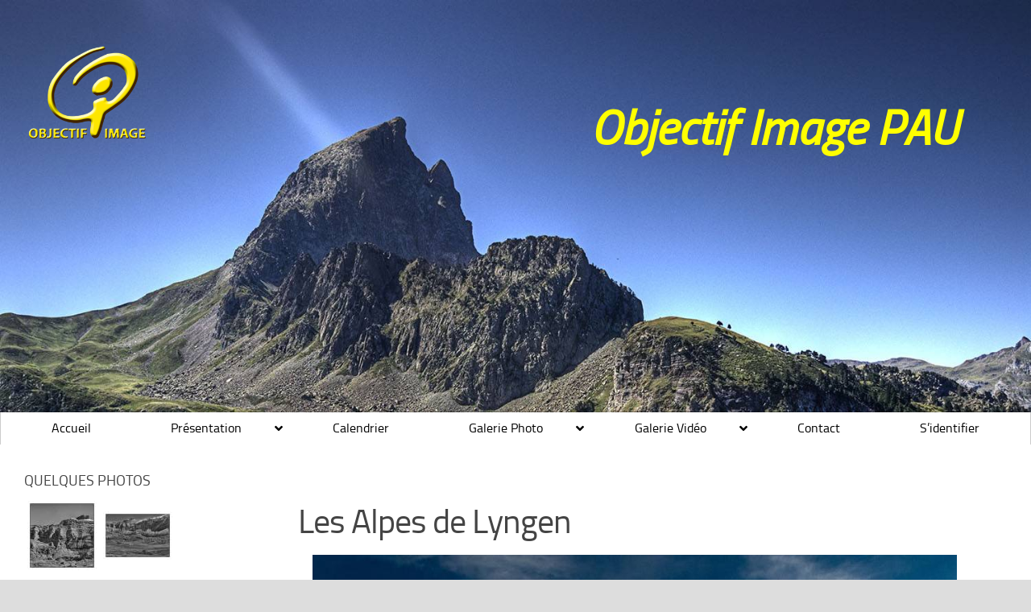

--- FILE ---
content_type: text/html; charset=UTF-8
request_url: https://objectif-image-pau.fr/les-alpes-de-lyngen/
body_size: 46937
content:
<!DOCTYPE html>
<html class="no-js" lang="fr-FR">
<head>
  <meta charset="UTF-8">
  <meta name="viewport" content="width=device-width, initial-scale=1.0">
  <link rel="profile" href="https://gmpg.org/xfn/11" />
  <link rel="pingback" href="https://objectif-image-pau.fr/xmlrpc.php">

  <!-- Manifest added by SuperPWA - Progressive Web Apps Plugin For WordPress -->
<link rel="manifest" href="/superpwa-manifest.json">
<link rel="prefetch" href="/superpwa-manifest.json">
<meta name="theme-color" content="#D5E0EB">
<!-- / SuperPWA.com -->
<meta name='robots' content='index, follow, max-image-preview:large, max-snippet:-1, max-video-preview:-1' />
<script>document.documentElement.className = document.documentElement.className.replace("no-js","js");</script>

	<!-- This site is optimized with the Yoast SEO plugin v26.8 - https://yoast.com/product/yoast-seo-wordpress/ -->
	<title>Les Alpes de Lyngen -</title>
	<meta name="description" content="Club photo et vidéo à Pau : ateliers, sorties, expos, montages et échanges pour progresser dans l&#039;art de l&#039;image dans une ambiance conviviale." />
	<link rel="canonical" href="https://objectif-image-pau.fr/les-alpes-de-lyngen/" />
	<meta property="og:locale" content="fr_FR" />
	<meta property="og:type" content="article" />
	<meta property="og:title" content="Les Alpes de Lyngen -" />
	<meta property="og:description" content="Club photo et vidéo à Pau : ateliers, sorties, expos, montages et échanges pour progresser dans l&#039;art de l&#039;image dans une ambiance conviviale." />
	<meta property="og:url" content="https://objectif-image-pau.fr/les-alpes-de-lyngen/" />
	<meta property="og:site_name" content="Objectif Image PAU" />
	<meta property="article:published_time" content="2019-01-17T17:52:24+00:00" />
	<meta property="article:modified_time" content="2019-01-17T17:52:27+00:00" />
	<meta property="og:image" content="https://objectif-image-pau.fr/wp-content/uploads/2018/07/photo-entete.jpg" />
	<meta property="og:image:width" content="1920" />
	<meta property="og:image:height" content="1290" />
	<meta property="og:image:type" content="image/jpeg" />
	<meta name="author" content="Michel" />
	<meta name="twitter:card" content="summary_large_image" />
	<meta name="twitter:label1" content="Écrit par" />
	<meta name="twitter:data1" content="Michel" />
	<script type="application/ld+json" class="yoast-schema-graph">{"@context":"https://schema.org","@graph":[{"@type":"Article","@id":"https://objectif-image-pau.fr/les-alpes-de-lyngen/#article","isPartOf":{"@id":"https://objectif-image-pau.fr/les-alpes-de-lyngen/"},"author":{"name":"Michel","@id":"https://objectif-image-pau.fr/#/schema/person/eb2144371434e2ae4904a01c493ee7fb"},"headline":"Les Alpes de Lyngen","datePublished":"2019-01-17T17:52:24+00:00","dateModified":"2019-01-17T17:52:27+00:00","mainEntityOfPage":{"@id":"https://objectif-image-pau.fr/les-alpes-de-lyngen/"},"wordCount":10,"publisher":{"@id":"https://objectif-image-pau.fr/#organization"},"inLanguage":"fr-FR"},{"@type":"WebPage","@id":"https://objectif-image-pau.fr/les-alpes-de-lyngen/","url":"https://objectif-image-pau.fr/les-alpes-de-lyngen/","name":"Les Alpes de Lyngen -","isPartOf":{"@id":"https://objectif-image-pau.fr/#website"},"datePublished":"2019-01-17T17:52:24+00:00","dateModified":"2019-01-17T17:52:27+00:00","description":"Club photo et vidéo à Pau : ateliers, sorties, expos, montages et échanges pour progresser dans l'art de l'image dans une ambiance conviviale.","breadcrumb":{"@id":"https://objectif-image-pau.fr/les-alpes-de-lyngen/#breadcrumb"},"inLanguage":"fr-FR","potentialAction":[{"@type":"ReadAction","target":["https://objectif-image-pau.fr/les-alpes-de-lyngen/"]}]},{"@type":"BreadcrumbList","@id":"https://objectif-image-pau.fr/les-alpes-de-lyngen/#breadcrumb","itemListElement":[{"@type":"ListItem","position":1,"name":"Accueil","item":"https://objectif-image-pau.fr/"},{"@type":"ListItem","position":2,"name":"Les Alpes de Lyngen"}]},{"@type":"WebSite","@id":"https://objectif-image-pau.fr/#website","url":"https://objectif-image-pau.fr/","name":"Objectif Image Pau","description":"Objectif Image PAU","publisher":{"@id":"https://objectif-image-pau.fr/#organization"},"potentialAction":[{"@type":"SearchAction","target":{"@type":"EntryPoint","urlTemplate":"https://objectif-image-pau.fr/?s={search_term_string}"},"query-input":{"@type":"PropertyValueSpecification","valueRequired":true,"valueName":"search_term_string"}}],"inLanguage":"fr-FR"},{"@type":"Organization","@id":"https://objectif-image-pau.fr/#organization","name":"OBJECTIF IMAGE PAU","url":"https://objectif-image-pau.fr/","logo":{"@type":"ImageObject","inLanguage":"fr-FR","@id":"https://objectif-image-pau.fr/#/schema/logo/image/","url":"https://objectif-image-pau.fr/wp-content/uploads/2018/07/cropped-logo3-copie-jaune-en-petit-2017_06_12-09_08_21-UTC.png","contentUrl":"https://objectif-image-pau.fr/wp-content/uploads/2018/07/cropped-logo3-copie-jaune-en-petit-2017_06_12-09_08_21-UTC.png","width":300,"height":300,"caption":"OBJECTIF IMAGE PAU"},"image":{"@id":"https://objectif-image-pau.fr/#/schema/logo/image/"}},{"@type":"Person","@id":"https://objectif-image-pau.fr/#/schema/person/eb2144371434e2ae4904a01c493ee7fb","name":"Michel","image":{"@type":"ImageObject","inLanguage":"fr-FR","@id":"https://objectif-image-pau.fr/#/schema/person/image/","url":"https://secure.gravatar.com/avatar/ac87fb38f23e708f41e64cc139962cc6359b8335726d23da96adab11dde4f77c?s=96&d=mm&r=g","contentUrl":"https://secure.gravatar.com/avatar/ac87fb38f23e708f41e64cc139962cc6359b8335726d23da96adab11dde4f77c?s=96&d=mm&r=g","caption":"Michel"}}]}</script>
	<!-- / Yoast SEO plugin. -->


<link rel='dns-prefetch' href='//8x8.vc' />
<link rel="alternate" type="application/rss+xml" title="Objectif Image PAU &raquo; Flux" href="https://objectif-image-pau.fr/feed/" />
<link rel="alternate" type="application/rss+xml" title="Objectif Image PAU &raquo; Flux des commentaires" href="https://objectif-image-pau.fr/comments/feed/" />
<link rel="alternate" type="application/rss+xml" title="Objectif Image PAU &raquo; Les Alpes de Lyngen Flux des commentaires" href="https://objectif-image-pau.fr/les-alpes-de-lyngen/feed/" />
<link rel="alternate" title="oEmbed (JSON)" type="application/json+oembed" href="https://objectif-image-pau.fr/wp-json/oembed/1.0/embed?url=https%3A%2F%2Fobjectif-image-pau.fr%2Fles-alpes-de-lyngen%2F" />
<link rel="alternate" title="oEmbed (XML)" type="text/xml+oembed" href="https://objectif-image-pau.fr/wp-json/oembed/1.0/embed?url=https%3A%2F%2Fobjectif-image-pau.fr%2Fles-alpes-de-lyngen%2F&#038;format=xml" />
<style id='wp-img-auto-sizes-contain-inline-css'>
img:is([sizes=auto i],[sizes^="auto," i]){contain-intrinsic-size:3000px 1500px}
/*# sourceURL=wp-img-auto-sizes-contain-inline-css */
</style>
<link rel='stylesheet' id='sdm-styles-css' href='https://objectif-image-pau.fr/wp-content/plugins/simple-download-monitor/css/sdm_wp_styles.css?ver=6.9' media='all' />
<style id='wp-emoji-styles-inline-css'>

	img.wp-smiley, img.emoji {
		display: inline !important;
		border: none !important;
		box-shadow: none !important;
		height: 1em !important;
		width: 1em !important;
		margin: 0 0.07em !important;
		vertical-align: -0.1em !important;
		background: none !important;
		padding: 0 !important;
	}
/*# sourceURL=wp-emoji-styles-inline-css */
</style>
<style id='wp-block-library-inline-css'>
:root{--wp-block-synced-color:#7a00df;--wp-block-synced-color--rgb:122,0,223;--wp-bound-block-color:var(--wp-block-synced-color);--wp-editor-canvas-background:#ddd;--wp-admin-theme-color:#007cba;--wp-admin-theme-color--rgb:0,124,186;--wp-admin-theme-color-darker-10:#006ba1;--wp-admin-theme-color-darker-10--rgb:0,107,160.5;--wp-admin-theme-color-darker-20:#005a87;--wp-admin-theme-color-darker-20--rgb:0,90,135;--wp-admin-border-width-focus:2px}@media (min-resolution:192dpi){:root{--wp-admin-border-width-focus:1.5px}}.wp-element-button{cursor:pointer}:root .has-very-light-gray-background-color{background-color:#eee}:root .has-very-dark-gray-background-color{background-color:#313131}:root .has-very-light-gray-color{color:#eee}:root .has-very-dark-gray-color{color:#313131}:root .has-vivid-green-cyan-to-vivid-cyan-blue-gradient-background{background:linear-gradient(135deg,#00d084,#0693e3)}:root .has-purple-crush-gradient-background{background:linear-gradient(135deg,#34e2e4,#4721fb 50%,#ab1dfe)}:root .has-hazy-dawn-gradient-background{background:linear-gradient(135deg,#faaca8,#dad0ec)}:root .has-subdued-olive-gradient-background{background:linear-gradient(135deg,#fafae1,#67a671)}:root .has-atomic-cream-gradient-background{background:linear-gradient(135deg,#fdd79a,#004a59)}:root .has-nightshade-gradient-background{background:linear-gradient(135deg,#330968,#31cdcf)}:root .has-midnight-gradient-background{background:linear-gradient(135deg,#020381,#2874fc)}:root{--wp--preset--font-size--normal:16px;--wp--preset--font-size--huge:42px}.has-regular-font-size{font-size:1em}.has-larger-font-size{font-size:2.625em}.has-normal-font-size{font-size:var(--wp--preset--font-size--normal)}.has-huge-font-size{font-size:var(--wp--preset--font-size--huge)}.has-text-align-center{text-align:center}.has-text-align-left{text-align:left}.has-text-align-right{text-align:right}.has-fit-text{white-space:nowrap!important}#end-resizable-editor-section{display:none}.aligncenter{clear:both}.items-justified-left{justify-content:flex-start}.items-justified-center{justify-content:center}.items-justified-right{justify-content:flex-end}.items-justified-space-between{justify-content:space-between}.screen-reader-text{border:0;clip-path:inset(50%);height:1px;margin:-1px;overflow:hidden;padding:0;position:absolute;width:1px;word-wrap:normal!important}.screen-reader-text:focus{background-color:#ddd;clip-path:none;color:#444;display:block;font-size:1em;height:auto;left:5px;line-height:normal;padding:15px 23px 14px;text-decoration:none;top:5px;width:auto;z-index:100000}html :where(.has-border-color){border-style:solid}html :where([style*=border-top-color]){border-top-style:solid}html :where([style*=border-right-color]){border-right-style:solid}html :where([style*=border-bottom-color]){border-bottom-style:solid}html :where([style*=border-left-color]){border-left-style:solid}html :where([style*=border-width]){border-style:solid}html :where([style*=border-top-width]){border-top-style:solid}html :where([style*=border-right-width]){border-right-style:solid}html :where([style*=border-bottom-width]){border-bottom-style:solid}html :where([style*=border-left-width]){border-left-style:solid}html :where(img[class*=wp-image-]){height:auto;max-width:100%}:where(figure){margin:0 0 1em}html :where(.is-position-sticky){--wp-admin--admin-bar--position-offset:var(--wp-admin--admin-bar--height,0px)}@media screen and (max-width:600px){html :where(.is-position-sticky){--wp-admin--admin-bar--position-offset:0px}}

/*# sourceURL=wp-block-library-inline-css */
</style><style id='wp-block-latest-posts-inline-css'>
.wp-block-latest-posts{box-sizing:border-box}.wp-block-latest-posts.alignleft{margin-right:2em}.wp-block-latest-posts.alignright{margin-left:2em}.wp-block-latest-posts.wp-block-latest-posts__list{list-style:none}.wp-block-latest-posts.wp-block-latest-posts__list li{clear:both;overflow-wrap:break-word}.wp-block-latest-posts.is-grid{display:flex;flex-wrap:wrap}.wp-block-latest-posts.is-grid li{margin:0 1.25em 1.25em 0;width:100%}@media (min-width:600px){.wp-block-latest-posts.columns-2 li{width:calc(50% - .625em)}.wp-block-latest-posts.columns-2 li:nth-child(2n){margin-right:0}.wp-block-latest-posts.columns-3 li{width:calc(33.33333% - .83333em)}.wp-block-latest-posts.columns-3 li:nth-child(3n){margin-right:0}.wp-block-latest-posts.columns-4 li{width:calc(25% - .9375em)}.wp-block-latest-posts.columns-4 li:nth-child(4n){margin-right:0}.wp-block-latest-posts.columns-5 li{width:calc(20% - 1em)}.wp-block-latest-posts.columns-5 li:nth-child(5n){margin-right:0}.wp-block-latest-posts.columns-6 li{width:calc(16.66667% - 1.04167em)}.wp-block-latest-posts.columns-6 li:nth-child(6n){margin-right:0}}:root :where(.wp-block-latest-posts.is-grid){padding:0}:root :where(.wp-block-latest-posts.wp-block-latest-posts__list){padding-left:0}.wp-block-latest-posts__post-author,.wp-block-latest-posts__post-date{display:block;font-size:.8125em}.wp-block-latest-posts__post-excerpt,.wp-block-latest-posts__post-full-content{margin-bottom:1em;margin-top:.5em}.wp-block-latest-posts__featured-image a{display:inline-block}.wp-block-latest-posts__featured-image img{height:auto;max-width:100%;width:auto}.wp-block-latest-posts__featured-image.alignleft{float:left;margin-right:1em}.wp-block-latest-posts__featured-image.alignright{float:right;margin-left:1em}.wp-block-latest-posts__featured-image.aligncenter{margin-bottom:1em;text-align:center}
/*# sourceURL=https://objectif-image-pau.fr/wp-includes/blocks/latest-posts/style.min.css */
</style>
<style id='wp-block-paragraph-inline-css'>
.is-small-text{font-size:.875em}.is-regular-text{font-size:1em}.is-large-text{font-size:2.25em}.is-larger-text{font-size:3em}.has-drop-cap:not(:focus):first-letter{float:left;font-size:8.4em;font-style:normal;font-weight:100;line-height:.68;margin:.05em .1em 0 0;text-transform:uppercase}body.rtl .has-drop-cap:not(:focus):first-letter{float:none;margin-left:.1em}p.has-drop-cap.has-background{overflow:hidden}:root :where(p.has-background){padding:1.25em 2.375em}:where(p.has-text-color:not(.has-link-color)) a{color:inherit}p.has-text-align-left[style*="writing-mode:vertical-lr"],p.has-text-align-right[style*="writing-mode:vertical-rl"]{rotate:180deg}
/*# sourceURL=https://objectif-image-pau.fr/wp-includes/blocks/paragraph/style.min.css */
</style>
<style id='global-styles-inline-css'>
:root{--wp--preset--aspect-ratio--square: 1;--wp--preset--aspect-ratio--4-3: 4/3;--wp--preset--aspect-ratio--3-4: 3/4;--wp--preset--aspect-ratio--3-2: 3/2;--wp--preset--aspect-ratio--2-3: 2/3;--wp--preset--aspect-ratio--16-9: 16/9;--wp--preset--aspect-ratio--9-16: 9/16;--wp--preset--color--black: #000000;--wp--preset--color--cyan-bluish-gray: #abb8c3;--wp--preset--color--white: #ffffff;--wp--preset--color--pale-pink: #f78da7;--wp--preset--color--vivid-red: #cf2e2e;--wp--preset--color--luminous-vivid-orange: #ff6900;--wp--preset--color--luminous-vivid-amber: #fcb900;--wp--preset--color--light-green-cyan: #7bdcb5;--wp--preset--color--vivid-green-cyan: #00d084;--wp--preset--color--pale-cyan-blue: #8ed1fc;--wp--preset--color--vivid-cyan-blue: #0693e3;--wp--preset--color--vivid-purple: #9b51e0;--wp--preset--gradient--vivid-cyan-blue-to-vivid-purple: linear-gradient(135deg,rgb(6,147,227) 0%,rgb(155,81,224) 100%);--wp--preset--gradient--light-green-cyan-to-vivid-green-cyan: linear-gradient(135deg,rgb(122,220,180) 0%,rgb(0,208,130) 100%);--wp--preset--gradient--luminous-vivid-amber-to-luminous-vivid-orange: linear-gradient(135deg,rgb(252,185,0) 0%,rgb(255,105,0) 100%);--wp--preset--gradient--luminous-vivid-orange-to-vivid-red: linear-gradient(135deg,rgb(255,105,0) 0%,rgb(207,46,46) 100%);--wp--preset--gradient--very-light-gray-to-cyan-bluish-gray: linear-gradient(135deg,rgb(238,238,238) 0%,rgb(169,184,195) 100%);--wp--preset--gradient--cool-to-warm-spectrum: linear-gradient(135deg,rgb(74,234,220) 0%,rgb(151,120,209) 20%,rgb(207,42,186) 40%,rgb(238,44,130) 60%,rgb(251,105,98) 80%,rgb(254,248,76) 100%);--wp--preset--gradient--blush-light-purple: linear-gradient(135deg,rgb(255,206,236) 0%,rgb(152,150,240) 100%);--wp--preset--gradient--blush-bordeaux: linear-gradient(135deg,rgb(254,205,165) 0%,rgb(254,45,45) 50%,rgb(107,0,62) 100%);--wp--preset--gradient--luminous-dusk: linear-gradient(135deg,rgb(255,203,112) 0%,rgb(199,81,192) 50%,rgb(65,88,208) 100%);--wp--preset--gradient--pale-ocean: linear-gradient(135deg,rgb(255,245,203) 0%,rgb(182,227,212) 50%,rgb(51,167,181) 100%);--wp--preset--gradient--electric-grass: linear-gradient(135deg,rgb(202,248,128) 0%,rgb(113,206,126) 100%);--wp--preset--gradient--midnight: linear-gradient(135deg,rgb(2,3,129) 0%,rgb(40,116,252) 100%);--wp--preset--font-size--small: 13px;--wp--preset--font-size--medium: 20px;--wp--preset--font-size--large: 36px;--wp--preset--font-size--x-large: 42px;--wp--preset--spacing--20: 0.44rem;--wp--preset--spacing--30: 0.67rem;--wp--preset--spacing--40: 1rem;--wp--preset--spacing--50: 1.5rem;--wp--preset--spacing--60: 2.25rem;--wp--preset--spacing--70: 3.38rem;--wp--preset--spacing--80: 5.06rem;--wp--preset--shadow--natural: 6px 6px 9px rgba(0, 0, 0, 0.2);--wp--preset--shadow--deep: 12px 12px 50px rgba(0, 0, 0, 0.4);--wp--preset--shadow--sharp: 6px 6px 0px rgba(0, 0, 0, 0.2);--wp--preset--shadow--outlined: 6px 6px 0px -3px rgb(255, 255, 255), 6px 6px rgb(0, 0, 0);--wp--preset--shadow--crisp: 6px 6px 0px rgb(0, 0, 0);}:where(.is-layout-flex){gap: 0.5em;}:where(.is-layout-grid){gap: 0.5em;}body .is-layout-flex{display: flex;}.is-layout-flex{flex-wrap: wrap;align-items: center;}.is-layout-flex > :is(*, div){margin: 0;}body .is-layout-grid{display: grid;}.is-layout-grid > :is(*, div){margin: 0;}:where(.wp-block-columns.is-layout-flex){gap: 2em;}:where(.wp-block-columns.is-layout-grid){gap: 2em;}:where(.wp-block-post-template.is-layout-flex){gap: 1.25em;}:where(.wp-block-post-template.is-layout-grid){gap: 1.25em;}.has-black-color{color: var(--wp--preset--color--black) !important;}.has-cyan-bluish-gray-color{color: var(--wp--preset--color--cyan-bluish-gray) !important;}.has-white-color{color: var(--wp--preset--color--white) !important;}.has-pale-pink-color{color: var(--wp--preset--color--pale-pink) !important;}.has-vivid-red-color{color: var(--wp--preset--color--vivid-red) !important;}.has-luminous-vivid-orange-color{color: var(--wp--preset--color--luminous-vivid-orange) !important;}.has-luminous-vivid-amber-color{color: var(--wp--preset--color--luminous-vivid-amber) !important;}.has-light-green-cyan-color{color: var(--wp--preset--color--light-green-cyan) !important;}.has-vivid-green-cyan-color{color: var(--wp--preset--color--vivid-green-cyan) !important;}.has-pale-cyan-blue-color{color: var(--wp--preset--color--pale-cyan-blue) !important;}.has-vivid-cyan-blue-color{color: var(--wp--preset--color--vivid-cyan-blue) !important;}.has-vivid-purple-color{color: var(--wp--preset--color--vivid-purple) !important;}.has-black-background-color{background-color: var(--wp--preset--color--black) !important;}.has-cyan-bluish-gray-background-color{background-color: var(--wp--preset--color--cyan-bluish-gray) !important;}.has-white-background-color{background-color: var(--wp--preset--color--white) !important;}.has-pale-pink-background-color{background-color: var(--wp--preset--color--pale-pink) !important;}.has-vivid-red-background-color{background-color: var(--wp--preset--color--vivid-red) !important;}.has-luminous-vivid-orange-background-color{background-color: var(--wp--preset--color--luminous-vivid-orange) !important;}.has-luminous-vivid-amber-background-color{background-color: var(--wp--preset--color--luminous-vivid-amber) !important;}.has-light-green-cyan-background-color{background-color: var(--wp--preset--color--light-green-cyan) !important;}.has-vivid-green-cyan-background-color{background-color: var(--wp--preset--color--vivid-green-cyan) !important;}.has-pale-cyan-blue-background-color{background-color: var(--wp--preset--color--pale-cyan-blue) !important;}.has-vivid-cyan-blue-background-color{background-color: var(--wp--preset--color--vivid-cyan-blue) !important;}.has-vivid-purple-background-color{background-color: var(--wp--preset--color--vivid-purple) !important;}.has-black-border-color{border-color: var(--wp--preset--color--black) !important;}.has-cyan-bluish-gray-border-color{border-color: var(--wp--preset--color--cyan-bluish-gray) !important;}.has-white-border-color{border-color: var(--wp--preset--color--white) !important;}.has-pale-pink-border-color{border-color: var(--wp--preset--color--pale-pink) !important;}.has-vivid-red-border-color{border-color: var(--wp--preset--color--vivid-red) !important;}.has-luminous-vivid-orange-border-color{border-color: var(--wp--preset--color--luminous-vivid-orange) !important;}.has-luminous-vivid-amber-border-color{border-color: var(--wp--preset--color--luminous-vivid-amber) !important;}.has-light-green-cyan-border-color{border-color: var(--wp--preset--color--light-green-cyan) !important;}.has-vivid-green-cyan-border-color{border-color: var(--wp--preset--color--vivid-green-cyan) !important;}.has-pale-cyan-blue-border-color{border-color: var(--wp--preset--color--pale-cyan-blue) !important;}.has-vivid-cyan-blue-border-color{border-color: var(--wp--preset--color--vivid-cyan-blue) !important;}.has-vivid-purple-border-color{border-color: var(--wp--preset--color--vivid-purple) !important;}.has-vivid-cyan-blue-to-vivid-purple-gradient-background{background: var(--wp--preset--gradient--vivid-cyan-blue-to-vivid-purple) !important;}.has-light-green-cyan-to-vivid-green-cyan-gradient-background{background: var(--wp--preset--gradient--light-green-cyan-to-vivid-green-cyan) !important;}.has-luminous-vivid-amber-to-luminous-vivid-orange-gradient-background{background: var(--wp--preset--gradient--luminous-vivid-amber-to-luminous-vivid-orange) !important;}.has-luminous-vivid-orange-to-vivid-red-gradient-background{background: var(--wp--preset--gradient--luminous-vivid-orange-to-vivid-red) !important;}.has-very-light-gray-to-cyan-bluish-gray-gradient-background{background: var(--wp--preset--gradient--very-light-gray-to-cyan-bluish-gray) !important;}.has-cool-to-warm-spectrum-gradient-background{background: var(--wp--preset--gradient--cool-to-warm-spectrum) !important;}.has-blush-light-purple-gradient-background{background: var(--wp--preset--gradient--blush-light-purple) !important;}.has-blush-bordeaux-gradient-background{background: var(--wp--preset--gradient--blush-bordeaux) !important;}.has-luminous-dusk-gradient-background{background: var(--wp--preset--gradient--luminous-dusk) !important;}.has-pale-ocean-gradient-background{background: var(--wp--preset--gradient--pale-ocean) !important;}.has-electric-grass-gradient-background{background: var(--wp--preset--gradient--electric-grass) !important;}.has-midnight-gradient-background{background: var(--wp--preset--gradient--midnight) !important;}.has-small-font-size{font-size: var(--wp--preset--font-size--small) !important;}.has-medium-font-size{font-size: var(--wp--preset--font-size--medium) !important;}.has-large-font-size{font-size: var(--wp--preset--font-size--large) !important;}.has-x-large-font-size{font-size: var(--wp--preset--font-size--x-large) !important;}
/*# sourceURL=global-styles-inline-css */
</style>

<style id='classic-theme-styles-inline-css'>
/*! This file is auto-generated */
.wp-block-button__link{color:#fff;background-color:#32373c;border-radius:9999px;box-shadow:none;text-decoration:none;padding:calc(.667em + 2px) calc(1.333em + 2px);font-size:1.125em}.wp-block-file__button{background:#32373c;color:#fff;text-decoration:none}
/*# sourceURL=/wp-includes/css/classic-themes.min.css */
</style>
<link rel='stylesheet' id='contact-form-7-css' href='https://objectif-image-pau.fr/wp-content/plugins/contact-form-7/includes/css/styles.css?ver=6.1.4' media='all' />
<link rel='stylesheet' id='wppa_style-css' href='https://objectif-image-pau.fr/wp-content/plugins/wp-photo-album-plus/wppa-style.css?ver=260124-162746' media='all' />
<style id='wppa_style-inline-css'>

.wppa-box {	border-style: solid; border-width:1px;border-radius:6px; -moz-border-radius:6px;margin-bottom:8px;background-color:#ffffff;border-color:#000000; }
.wppa-mini-box { border-style: solid; border-width:1px;border-radius:2px;border-color:#000000; }
.wppa-cover-box { min-height:250px; }
.wppa-cover-text-frame {  }
.wppa-box-text { color:#bce0ec; }
.wppa-box-text, .wppa-box-text-nocolor { font-size:18px;font-weight:normal; }
.wppa-thumb-text { color:#ffffff;font-weight:normal; }
.wppa-nav-text { color:#A9A9A4;font-weight:normal; }
.wppa-img { background-color:#ffffff; }
.wppa-title { font-size:18px;color:#bce0ec;font-weight:normal; }
.wppa-fulldesc { color:#A9A9A4;font-weight:normal; }
.wppa-fulltitle { color:#A9A9A4;font-weight:normal; }
/*# sourceURL=wppa_style-inline-css */
</style>
<link rel='stylesheet' id='hueman-main-style-css' href='https://objectif-image-pau.fr/wp-content/themes/hueman/assets/front/css/main.min.css?ver=3.7.27' media='all' />
<style id='hueman-main-style-inline-css'>
body { font-size:1.25rem; }@media only screen and (min-width: 720px) {
        .nav > li { font-size:1.25rem; }
      }.boxed #wrapper, .container-inner { max-width: 1620px; }@media only screen and (min-width: 720px) {
                .boxed .desktop-sticky {
                  width: 1620px;
                }
              }::selection { background-color: #000000; }
::-moz-selection { background-color: #000000; }a,a>span.hu-external::after,.themeform label .required,#flexslider-featured .flex-direction-nav .flex-next:hover,#flexslider-featured .flex-direction-nav .flex-prev:hover,.post-hover:hover .post-title a,.post-title a:hover,.sidebar.s1 .post-nav li a:hover i,.content .post-nav li a:hover i,.post-related a:hover,.sidebar.s1 .widget_rss ul li a,#footer .widget_rss ul li a,.sidebar.s1 .widget_calendar a,#footer .widget_calendar a,.sidebar.s1 .alx-tab .tab-item-category a,.sidebar.s1 .alx-posts .post-item-category a,.sidebar.s1 .alx-tab li:hover .tab-item-title a,.sidebar.s1 .alx-tab li:hover .tab-item-comment a,.sidebar.s1 .alx-posts li:hover .post-item-title a,#footer .alx-tab .tab-item-category a,#footer .alx-posts .post-item-category a,#footer .alx-tab li:hover .tab-item-title a,#footer .alx-tab li:hover .tab-item-comment a,#footer .alx-posts li:hover .post-item-title a,.comment-tabs li.active a,.comment-awaiting-moderation,.child-menu a:hover,.child-menu .current_page_item > a,.wp-pagenavi a{ color: #000000; }input[type="submit"],.themeform button[type="submit"],.sidebar.s1 .sidebar-top,.sidebar.s1 .sidebar-toggle,#flexslider-featured .flex-control-nav li a.flex-active,.post-tags a:hover,.sidebar.s1 .widget_calendar caption,#footer .widget_calendar caption,.author-bio .bio-avatar:after,.commentlist li.bypostauthor > .comment-body:after,.commentlist li.comment-author-admin > .comment-body:after{ background-color: #000000; }.post-format .format-container { border-color: #000000; }.sidebar.s1 .alx-tabs-nav li.active a,#footer .alx-tabs-nav li.active a,.comment-tabs li.active a,.wp-pagenavi a:hover,.wp-pagenavi a:active,.wp-pagenavi span.current{ border-bottom-color: #000000!important; }.sidebar.s2 .post-nav li a:hover i,
.sidebar.s2 .widget_rss ul li a,
.sidebar.s2 .widget_calendar a,
.sidebar.s2 .alx-tab .tab-item-category a,
.sidebar.s2 .alx-posts .post-item-category a,
.sidebar.s2 .alx-tab li:hover .tab-item-title a,
.sidebar.s2 .alx-tab li:hover .tab-item-comment a,
.sidebar.s2 .alx-posts li:hover .post-item-title a { color: #ffffff; }
.sidebar.s2 .sidebar-top,.sidebar.s2 .sidebar-toggle,.post-comments,.jp-play-bar,.jp-volume-bar-value,.sidebar.s2 .widget_calendar caption{ background-color: #ffffff; }.sidebar.s2 .alx-tabs-nav li.active a { border-bottom-color: #ffffff; }
.post-comments::before { border-right-color: #ffffff; }
      .search-expand,
              #nav-topbar.nav-container { background-color: }@media only screen and (min-width: 720px) {
                #nav-topbar .nav ul { background-color: ; }
              }.is-scrolled #header .nav-container.desktop-sticky,
              .is-scrolled #header .search-expand { background-color: ; background-color: rgba(0,0,0,0.90) }.is-scrolled .topbar-transparent #nav-topbar.desktop-sticky .nav ul { background-color: ; background-color: rgba(0,0,0,0.95) }#header { background-color: ; }
@media only screen and (min-width: 720px) {
  #nav-header .nav ul { background-color: ; }
}
        #header #nav-mobile { background-color: #ffffff; }.is-scrolled #header #nav-mobile { background-color: #ffffff; background-color: rgba(255,255,255,0.90) }#nav-header.nav-container, #main-header-search .search-expand { background-color: #ffffff; }
@media only screen and (min-width: 720px) {
  #nav-header .nav ul { background-color: #ffffff; }
}
        #footer-bottom { background-color: #dddddd; }.site-title a img { max-height: 170px; }.sidebar.expanding, .sidebar.collapsing, .sidebar .sidebar-content, .sidebar .sidebar-toggle, .container-inner > .main::before,.container-inner > .main::after { background-color: rgba(255,255,255,0); }@media only screen and (min-width: 480px) and (max-width: 1200px) { .s2.expanded { background-color: rgba(255,255,255,0); } }@media only screen and (min-width: 480px) and (max-width: 960px) { .s1.expanded { background-color: rgba(255,255,255,0); } }body { background-color: #dddddd; }
/*# sourceURL=hueman-main-style-inline-css */
</style>
<link rel='stylesheet' id='theme-stylesheet-css' href='https://objectif-image-pau.fr/wp-content/themes/hueman-child-theme/style.css?ver=6.9' media='all' />
<link rel='stylesheet' id='hueman-font-awesome-css' href='https://objectif-image-pau.fr/wp-content/themes/hueman/assets/front/css/font-awesome.min.css?ver=3.7.27' media='all' />
<link rel='stylesheet' id='dflip-icons-style-css' href='https://objectif-image-pau.fr/wp-content/plugins/dflip/assets/css/themify-icons.min.css?ver=1.7.29' media='all' />
<link rel='stylesheet' id='dflip-style-css' href='https://objectif-image-pau.fr/wp-content/plugins/dflip/assets/css/dflip.min.css?ver=1.7.29' media='all' />
<link rel='stylesheet' id='fancybox-css' href='https://objectif-image-pau.fr/wp-content/plugins/easy-fancybox/fancybox/1.5.4/jquery.fancybox.min.css?ver=6.9' media='screen' />
<style id='fancybox-inline-css'>
#fancybox-content{border-color:#ffffff;}#fancybox-title,#fancybox-title-float-main{color:#fff}
/*# sourceURL=fancybox-inline-css */
</style>
<link rel='stylesheet' id='jitsi-meet-wp-css' href='https://objectif-image-pau.fr/wp-content/plugins/webinar-and-video-conference-with-jitsi-meet/blocks/dist/blocks.style.build.css?ver=251209-110752' media='all' />
<link rel='stylesheet' id='relevanssi-live-search-css' href='https://objectif-image-pau.fr/wp-content/plugins/relevanssi-live-ajax-search/assets/styles/style.css?ver=2.5' media='all' />
<link rel='stylesheet' id='dashicons-css' href='https://objectif-image-pau.fr/wp-includes/css/dashicons.min.css?ver=6.9' media='all' />
<link rel='stylesheet' id='acf-global-css' href='https://objectif-image-pau.fr/wp-content/plugins/advanced-custom-fields/assets/build/css/acf-global.min.css?ver=6.7.0' media='all' />
<link rel='stylesheet' id='acf-input-css' href='https://objectif-image-pau.fr/wp-content/plugins/advanced-custom-fields/assets/build/css/acf-input.min.css?ver=6.7.0' media='all' />
<link rel='stylesheet' id='select2-css' href='https://objectif-image-pau.fr/wp-content/plugins/advanced-custom-fields/assets/inc/select2/4/select2.min.css?ver=4.0.13' media='all' />
<link rel='stylesheet' id='acf-datepicker-css' href='https://objectif-image-pau.fr/wp-content/plugins/advanced-custom-fields/assets/inc/datepicker/jquery-ui.min.css?ver=1.11.4' media='all' />
<link rel='stylesheet' id='acf-timepicker-css' href='https://objectif-image-pau.fr/wp-content/plugins/advanced-custom-fields/assets/inc/timepicker/jquery-ui-timepicker-addon.min.css?ver=1.6.1' media='all' />
<link rel='stylesheet' id='wp-color-picker-css' href='https://objectif-image-pau.fr/wp-admin/css/color-picker.min.css?ver=6.9' media='all' />
<link rel='stylesheet' id='ubermenu-css' href='https://objectif-image-pau.fr/wp-content/plugins/ubermenu/pro/assets/css/ubermenu.min.css?ver=3.8.5' media='all' />
<link rel='stylesheet' id='ubermenu-nightsky-css' href='https://objectif-image-pau.fr/wp-content/plugins/ubermenu/pro/assets/css/skins/nightsky.css?ver=6.9' media='all' />
<link rel='stylesheet' id='ubermenu-font-awesome-all-css' href='https://objectif-image-pau.fr/wp-content/plugins/ubermenu/assets/fontawesome/css/all.min.css?ver=6.9' media='all' />
<link rel='stylesheet' id='sib-front-css-css' href='https://objectif-image-pau.fr/wp-content/plugins/mailin/css/mailin-front.css?ver=6.9' media='all' />
<script src="https://objectif-image-pau.fr/wp-includes/js/dist/hooks.min.js?ver=dd5603f07f9220ed27f1" id="wp-hooks-js"></script>
<script src="https://objectif-image-pau.fr/wp-includes/js/dist/i18n.min.js?ver=c26c3dc7bed366793375" id="wp-i18n-js"></script>
<script id="wp-i18n-js-after">
wp.i18n.setLocaleData( { 'text direction\u0004ltr': [ 'ltr' ] } );
//# sourceURL=wp-i18n-js-after
</script>
<script src="https://objectif-image-pau.fr/wp-content/plugins/wp-photo-album-plus/js/wppa-decls.js?ver=260124-152746" id="wppa-decls-js"></script>
<script id="wppa-decls-js-after">
const { __ } = wp.i18n;

wppaSiteUrl = "https://objectif-image-pau.fr",
wppaThumbPageSize = 0,
wppaResizeEndDelay = 200,
wppaScrollEndDelay = 200,
_wppaTextDelay = 2000,
wppaEasingSlide = "swing",
wppaEasingLightbox = "swing",
wppaEasingPopup = "swing",
wppaUploadButtonText = "Naviguer...",
wppaOvlBigBrowse = false,
wppaOvlSmallBrowse = true,
wppaImageMagickDefaultAspect = "NaN",
wppaImageDirectory = "https://objectif-image-pau.fr/wp-content/uploads/wppa/icons/",
wppaWppaUrl = "https://objectif-image-pau.fr/wp-content/plugins/wp-photo-album-plus",
wppaIncludeUrl = "https://objectif-image-pau.fr/wp-includes",
wppaAjaxMethod = "rest",
wppaAjaxUrl = "https://objectif-image-pau.fr/wp-json/wp-photo-album-plus/endPoint",
wppaAdminAjaxUrl = "https://objectif-image-pau.fr/wp-admin/admin-ajax.php",
wppaUploadUrl = "https://objectif-image-pau.fr/wp-content/uploads/wppa",
wppaIsIe = false,
wppaIsSafari = false,
wppaSlideshowNavigationType = "text",
wppaSlideshowDefaultTimeout = 6,
wppaAudioHeight = 32,
wppaFilmThumbTitle = "",
wppaClickToView = "",
wppaLang = "",
wppaVoteForMe = "Votez pour moi !",
wppaVotedForMe = "Ont voté pour moi",
wppaGlobalFsIconSize = "32",
wppaFsFillcolor = "#999999",
wppaFsBgcolor = "transparent",
wppaFsPolicy = "lightbox",
wppaNiceScroll = false,
wppaNiceScrollOpts = {cursorwidth:8,
cursoropacitymin:0.4,
cursorcolor:'#777777',
cursorborder:'none',
cursorborderradius:6,
autohidemode:'leave',
nativeparentscrolling:false,
preservenativescrolling:false,
bouncescroll:false,
smoothscroll:true,
cursorborder:'2px solid transparent',},
wppaVersion = "9.1.07.008",
wppaBackgroundColorImage = "#ffffff",
wppaPopupLinkType = "lightbox",
wppaAnimationType = "fadeover",
wppaAnimationSpeed = 2000,
wppaThumbnailAreaDelta = 14,
wppaTextFrameDelta = 131,
wppaBoxDelta = 14,
wppaFilmShowGlue = false,
wppaMiniTreshold = 400,
wppaRatingOnce = false,
wppaHideWhenEmpty = false,
wppaBGcolorNumbar = "#cccccc",
wppaBcolorNumbar = "#cccccc",
wppaBGcolorNumbarActive = "#333333",
wppaBcolorNumbarActive = "#333333",
wppaFontFamilyNumbar = "",
wppaFontSizeNumbar = "px",
wppaFontColorNumbar = "#A9A9A4",
wppaFontWeightNumbar = "normal",
wppaFontFamilyNumbarActive = "",
wppaFontSizeNumbarActive = "px",
wppaFontColorNumbarActive = "#A9A9A4",
wppaFontWeightNumbarActive = "bold",
wppaNumbarMax = "10",
wppaNextOnCallback = true,
wppaStarOpacity = 0.2,
wppaEmailRequired = "required",
wppaSlideBorderWidth = 0,
wppaAllowAjax = true,
wppaThumbTargetBlank = false,
wppaRatingMax = 10,
wppaRatingDisplayType = "graphic",
wppaRatingPrec = 2,
wppaStretch = false,
wppaMinThumbSpace = 4,
wppaThumbSpaceAuto = true,
wppaMagnifierCursor = "magnifier-small.png",
wppaAutoOpenComments = false,
wppaUpdateAddressLine = true,
wppaSlideSwipe = true,
wppaMaxCoverWidth = 300,
wppaSlideToFullpopup = false,
wppaComAltSize = 75,
wppaBumpViewCount = true,
wppaBumpClickCount = false,
wppaShareHideWhenRunning = true,
wppaFotomoto = false,
wppaFotomotoHideWhenRunning = false,
wppaCommentRequiredAfterVote = false,
wppaFotomotoMinWidth = 400,
wppaOvlHires = true,
wppaSlideVideoStart = false,
wppaSlideAudioStart = false,
wppaOvlRadius = 0,
wppaOvlBorderWidth = 0,
wppaThemeStyles = "",
wppaStickyHeaderHeight = 0,
wppaRenderModal = false,
wppaModalQuitImg = "url(https://objectif-image-pau.fr/wp-content/uploads/wppa/icons/smallcross-black.gif )",
wppaBoxRadius = "6",
wppaModalBgColor = "#ffffff",
wppaUploadEdit = "classic",
wppaSvgFillcolor = "#666666",
wppaSvgBgcolor = "#000000",
wppaOvlSvgFillcolor = "#999999",
wppaOvlSvgBgcolor = "#ffffff",
wppaSvgCornerStyle = "light",
wppaHideRightClick = true,
wppaGeoZoom = 10,
wppaLazyLoad = false,
wppaAreaMaxFrac = 0,
wppaAreaMaxFracSlide = 0,
wppaAreaMaxFracAudio = 0,
wppaIconSizeNormal = "default",
wppaIconSizeSlide = "default",
wppaResponseSpeed = 0,
wppaExtendedResizeCount = 0,
wppaExtendedResizeDelay = 1000,
wppaCoverSpacing = 8,
wppaFilmonlyContinuous = false,
wppaNoAnimateOnMobile = false,
wppaAjaxScroll = true,
wppaThumbSize = 100,
wppaTfMargin = 4,
wppaRequestInfoDialogText = "Veuillez préciser votre question",
wppaThumbAspect = 0.75,
wppaStartStopNew = false,
wppaSlideVideoPauseStop = false,
wppaThumbNolink = false;
wppaOvlTxtHeight = "auto",
wppaOvlOpacity = 1,
wppaOvlOnclickType = "browse",
wppaOvlTheme = "black",
wppaOvlAnimSpeed = 300,
wppaOvlSlideSpeedDefault = 5000,
wppaVer4WindowWidth = 800,
wppaVer4WindowHeight = 600,
wppaOvlShowCounter = false,
wppaOvlFontFamily = "",
wppaOvlFontSize = "10",
wppaOvlFontColor = "#ffffff",
wppaOvlFontWeight = "normal",
wppaOvlLineHeight = "",
wppaOvlVideoStart = true,
wppaOvlAudioStart = true,
wppaOvlSlideStartDefault = true,
wppaOvlShowStartStop = true,
wppaIsMobile = false,
wppaIsIpad = false,
wppaOvlIconSize = "32px",
wppaOvlBrowseOnClick = false,
wppaOvlGlobal = false,
wppaPhotoDirectory = "https://objectif-image-pau.fr/wp-content/uploads/wppa/",
wppaThumbDirectory = "https://objectif-image-pau.fr/wp-content/uploads/wppa/thumbs/",
wppaTempDirectory = "https://objectif-image-pau.fr/wp-content/uploads/wppa/temp/",
wppaFontDirectory = "https://objectif-image-pau.fr/wp-content/uploads/wppa/fonts/",
wppaOutputType = "-none-",
wppaOvlNavIconSize = 32,
wppaOvlVideoPauseStop = false;var
wppaShortcodeTemplate = "&lt;div style=&quot;font-size:0;line-height:0&quot;&gt;&lt;img id=&quot;ph-2362-0&quot; title=&quot;N°442 LE CIRQUE DE TROUMOUSE.&quot; style=&quot;width:100%;margin:0;&quot; src=&quot;https://objectif-image-pau.fr/wp-content/uploads/wppa/23/62.jpg?ver=13&quot; alt=&quot;N°442 LE CIRQUE DE TROUMOUSE.&quot;/&gt;&lt;/div&gt;";
wppaShortcodeTemplateId = "2362.jpg";
//# sourceURL=wppa-decls-js-after
</script>
<script src="https://objectif-image-pau.fr/wp-includes/js/jquery/jquery.min.js?ver=3.7.1" id="jquery-core-js"></script>
<script src="https://objectif-image-pau.fr/wp-includes/js/jquery/jquery-migrate.min.js?ver=3.4.1" id="jquery-migrate-js"></script>
<script src="https://objectif-image-pau.fr/wp-includes/js/jquery/jquery.form.min.js?ver=4.3.0" id="jquery-form-js"></script>
<script src="https://objectif-image-pau.fr/wp-includes/js/imagesloaded.min.js?ver=5.0.0" id="imagesloaded-js"></script>
<script src="https://objectif-image-pau.fr/wp-includes/js/masonry.min.js?ver=4.2.2" id="masonry-js"></script>
<script src="https://objectif-image-pau.fr/wp-includes/js/jquery/jquery.masonry.min.js?ver=3.1.2b" id="jquery-masonry-js"></script>
<script src="https://objectif-image-pau.fr/wp-includes/js/jquery/ui/core.min.js?ver=1.13.3" id="jquery-ui-core-js"></script>
<script src="https://objectif-image-pau.fr/wp-includes/js/jquery/ui/mouse.min.js?ver=1.13.3" id="jquery-ui-mouse-js"></script>
<script src="https://objectif-image-pau.fr/wp-includes/js/jquery/ui/resizable.min.js?ver=1.13.3" id="jquery-ui-resizable-js"></script>
<script src="https://objectif-image-pau.fr/wp-includes/js/jquery/ui/draggable.min.js?ver=1.13.3" id="jquery-ui-draggable-js"></script>
<script src="https://objectif-image-pau.fr/wp-includes/js/jquery/ui/controlgroup.min.js?ver=1.13.3" id="jquery-ui-controlgroup-js"></script>
<script src="https://objectif-image-pau.fr/wp-includes/js/jquery/ui/checkboxradio.min.js?ver=1.13.3" id="jquery-ui-checkboxradio-js"></script>
<script src="https://objectif-image-pau.fr/wp-includes/js/jquery/ui/button.min.js?ver=1.13.3" id="jquery-ui-button-js"></script>
<script src="https://objectif-image-pau.fr/wp-includes/js/jquery/ui/dialog.min.js?ver=1.13.3" id="jquery-ui-dialog-js"></script>
<script id="wppa-all-js-extra">
var wppaObj = {"restUrl":"https://objectif-image-pau.fr/wp-json/","restNonce":"a75c68e856"};
//# sourceURL=wppa-all-js-extra
</script>
<script src="https://objectif-image-pau.fr/wp-content/plugins/wp-photo-album-plus/js/wppa-all.js?ver=260124-152746" id="wppa-all-js"></script>
<script src="https://objectif-image-pau.fr/wp-content/plugins/wp-photo-album-plus/vendor/jquery-easing/jquery.easing.min.js?ver=9.1.07.008" id="nicescrollr-easing-min-js-js"></script>
<script src="https://objectif-image-pau.fr/wp-includes/js/dist/dom-ready.min.js?ver=f77871ff7694fffea381" id="wp-dom-ready-js"></script>
<script id="wp-a11y-js-translations">
( function( domain, translations ) {
	var localeData = translations.locale_data[ domain ] || translations.locale_data.messages;
	localeData[""].domain = domain;
	wp.i18n.setLocaleData( localeData, domain );
} )( "default", {"translation-revision-date":"2025-12-10 11:15:06+0000","generator":"GlotPress\/4.0.3","domain":"messages","locale_data":{"messages":{"":{"domain":"messages","plural-forms":"nplurals=2; plural=n > 1;","lang":"fr"},"Notifications":["Notifications"]}},"comment":{"reference":"wp-includes\/js\/dist\/a11y.js"}} );
//# sourceURL=wp-a11y-js-translations
</script>
<script src="https://objectif-image-pau.fr/wp-includes/js/dist/a11y.min.js?ver=cb460b4676c94bd228ed" id="wp-a11y-js"></script>
<script id="sdm-scripts-js-extra">
var sdm_ajax_script = {"ajaxurl":"https://objectif-image-pau.fr/wp-admin/admin-ajax.php"};
//# sourceURL=sdm-scripts-js-extra
</script>
<script src="https://objectif-image-pau.fr/wp-content/plugins/simple-download-monitor/js/sdm_wp_scripts.js?ver=6.9" id="sdm-scripts-js"></script>
<script src="https://objectif-image-pau.fr/wp-content/plugins/sticky-menu-or-anything-on-scroll/assets/js/jq-sticky-anything.min.js?ver=2.1.1" id="stickyAnythingLib-js"></script>
<script src="https://objectif-image-pau.fr/wp-content/themes/hueman/assets/front/js/libs/mobile-detect.min.js?ver=3.7.27" id="mobile-detect-js" defer></script>
<script src="https://8x8.vc/external_api.js?ver=2.1.2" id="jitsi-8x8-api-js"></script>
<script src="https://objectif-image-pau.fr/wp-includes/js/jquery/ui/sortable.min.js?ver=1.13.3" id="jquery-ui-sortable-js"></script>
<script id="acf-js-extra">
var acfL10n = {"Are you sure?":"Confirmez-vous\u00a0?","Yes":"Oui","No":"Non","Remove":"Retirer","Cancel":"Annuler","Close modal":"Fermer la modale","The changes you made will be lost if you navigate away from this page":"Les modifications que vous avez effectu\u00e9es seront perdues si vous quittez cette page","Validation successful":"Validation r\u00e9ussie","Validation failed":"\u00c9chec de la validation","1 field requires attention":"Un champ n\u00e9cessite votre attention","%d fields require attention":"%d champs n\u00e9cessitent votre attention","Edit field group":"Modifier le groupe de champs","Select Image":"S\u00e9lectionner une image","Edit Image":"Modifier l\u2019image","Update Image":"Mettre \u00e0 jour l\u2019image","All images":"Toutes les images","Select File":"S\u00e9lectionner un fichier","Edit File":"Modifier le fichier","Update File":"Mettre \u00e0 jour le fichier","Maximum values reached ( {max} values )":"Valeurs maximum atteintes ({max} valeurs)","Loading":"Chargement","No matches found":"Aucune correspondance trouv\u00e9e","Sorry, this browser does not support geolocation":"D\u00e9sol\u00e9, ce navigateur ne prend pas en charge la g\u00e9olocalisation","Select.verb":"S\u00e9lectionner","Edit.verb":"Modifier","Update.verb":"Mettre \u00e0 jour","Uploaded to this post":"T\u00e9l\u00e9vers\u00e9 sur cette publication","Expand Details":"D\u00e9plier les d\u00e9tails","Collapse Details":"Replier les d\u00e9tails","Restricted":"Limit\u00e9"};
//# sourceURL=acf-js-extra
</script>
<script src="https://objectif-image-pau.fr/wp-content/plugins/advanced-custom-fields/assets/build/js/acf.min.js?ver=6.7.0" id="acf-js"></script>
<script src="https://objectif-image-pau.fr/wp-content/plugins/advanced-custom-fields/assets/build/js/acf-input.min.js?ver=6.7.0" id="acf-input-js"></script>
<script src="https://objectif-image-pau.fr/wp-content/plugins/advanced-custom-fields/assets/inc/select2/4/select2.full.min.js?ver=4.0.13" id="select2-js"></script>
<script src="https://objectif-image-pau.fr/wp-includes/js/jquery/ui/datepicker.min.js?ver=1.13.3" id="jquery-ui-datepicker-js"></script>
<script id="jquery-ui-datepicker-js-after">
jQuery(function(jQuery){jQuery.datepicker.setDefaults({"closeText":"Fermer","currentText":"Aujourd\u2019hui","monthNames":["janvier","f\u00e9vrier","mars","avril","mai","juin","juillet","ao\u00fbt","septembre","octobre","novembre","d\u00e9cembre"],"monthNamesShort":["Jan","F\u00e9v","Mar","Avr","Mai","Juin","Juil","Ao\u00fbt","Sep","Oct","Nov","D\u00e9c"],"nextText":"Suivant","prevText":"Pr\u00e9c\u00e9dent","dayNames":["dimanche","lundi","mardi","mercredi","jeudi","vendredi","samedi"],"dayNamesShort":["dim","lun","mar","mer","jeu","ven","sam"],"dayNamesMin":["D","L","M","M","J","V","S"],"dateFormat":"d MM yy","firstDay":1,"isRTL":false});});
//# sourceURL=jquery-ui-datepicker-js-after
</script>
<script src="https://objectif-image-pau.fr/wp-content/plugins/advanced-custom-fields/assets/inc/timepicker/jquery-ui-timepicker-addon.min.js?ver=1.6.1" id="acf-timepicker-js"></script>
<script src="https://objectif-image-pau.fr/wp-includes/js/jquery/ui/slider.min.js?ver=1.13.3" id="jquery-ui-slider-js"></script>
<script src="https://objectif-image-pau.fr/wp-includes/js/jquery/jquery.ui.touch-punch.js?ver=0.2.2" id="jquery-touch-punch-js"></script>
<script src="https://objectif-image-pau.fr/wp-admin/js/iris.min.js?ver=1.0.7" id="iris-js"></script>
<script id="wp-color-picker-js-translations">
( function( domain, translations ) {
	var localeData = translations.locale_data[ domain ] || translations.locale_data.messages;
	localeData[""].domain = domain;
	wp.i18n.setLocaleData( localeData, domain );
} )( "default", {"translation-revision-date":"2025-12-10 10:03:37+0000","generator":"GlotPress\/4.0.3","domain":"messages","locale_data":{"messages":{"":{"domain":"messages","plural-forms":"nplurals=2; plural=n > 1;","lang":"fr"},"Clear color":["Effacer la couleur"],"Select default color":["S\u00e9lectionner la couleur par d\u00e9faut"],"Color value":["Valeur de couleur"],"Select Color":["S\u00e9lectionner une couleur"],"Clear":["Effacer"],"Default":["Par d\u00e9faut"]}},"comment":{"reference":"wp-admin\/js\/color-picker.js"}} );
//# sourceURL=wp-color-picker-js-translations
</script>
<script src="https://objectif-image-pau.fr/wp-admin/js/color-picker.min.js?ver=6.9" id="wp-color-picker-js"></script>
<script src="https://objectif-image-pau.fr/wp-content/plugins/advanced-custom-fields/assets/inc/color-picker-alpha/wp-color-picker-alpha.js?ver=3.0.0" id="acf-color-picker-alpha-js"></script>
<script id="sib-front-js-js-extra">
var sibErrMsg = {"invalidMail":"Veuillez entrer une adresse e-mail valide.","requiredField":"Veuillez compl\u00e9ter les champs obligatoires.","invalidDateFormat":"Veuillez entrer une date valide.","invalidSMSFormat":"Veuillez entrer une num\u00e9ro de t\u00e9l\u00e9phone valide."};
var ajax_sib_front_object = {"ajax_url":"https://objectif-image-pau.fr/wp-admin/admin-ajax.php","ajax_nonce":"bc2cebbe3e","flag_url":"https://objectif-image-pau.fr/wp-content/plugins/mailin/img/flags/"};
//# sourceURL=sib-front-js-js-extra
</script>
<script src="https://objectif-image-pau.fr/wp-content/plugins/mailin/js/mailin-front.js?ver=1769641742" id="sib-front-js-js"></script>
<link rel="https://api.w.org/" href="https://objectif-image-pau.fr/wp-json/" /><link rel="alternate" title="JSON" type="application/json" href="https://objectif-image-pau.fr/wp-json/wp/v2/posts/4670" /><link rel="EditURI" type="application/rsd+xml" title="RSD" href="https://objectif-image-pau.fr/xmlrpc.php?rsd" />
<link rel='shortlink' href='https://objectif-image-pau.fr/?p=4670' />
<style id="mystickymenu" type="text/css">#mysticky-nav { width:100%; position: static; height: auto !important; }#mysticky-nav.wrapfixed { position:fixed; left: 0px; margin-top:0px;  z-index: 9999; -webkit-transition: 0.3s; -moz-transition: 0.3s; -o-transition: 0.3s; transition: 0.3s; -ms-filter:"progid:DXImageTransform.Microsoft.Alpha(Opacity=100)"; filter: alpha(opacity=100); opacity:1; background-color: ;}#mysticky-nav.wrapfixed .myfixed{ background-color: ; position: relative;top: auto;left: auto;right: auto;}#mysticky-nav.wrapfixed { } #mysticky-nav.wrapfixed.up { } #mysticky-nav.wrapfixed.down { } #mysticky-nav .myfixed {margin: auto ; float:none; border:0px; max-width:100%; }
.wrapfixed#mysticky-nav {
    position: fixed;
  }
</style>			<style type="text/css">
																															</style>
			<style id="ubermenu-custom-generated-css">
/** Font Awesome 4 Compatibility **/
.fa{font-style:normal;font-variant:normal;font-weight:normal;font-family:FontAwesome;}

/** UberMenu Responsive Styles (Breakpoint Setting) **/
@media screen and (min-width: 851px){
  .ubermenu{ display:block !important; } .ubermenu-responsive .ubermenu-item.ubermenu-hide-desktop{ display:none !important; } .ubermenu-responsive.ubermenu-retractors-responsive .ubermenu-retractor-mobile{ display:none; }  /* Top level items full height */ .ubermenu.ubermenu-horizontal.ubermenu-items-vstretch .ubermenu-nav{   display:flex;   align-items:stretch; } .ubermenu.ubermenu-horizontal.ubermenu-items-vstretch .ubermenu-item.ubermenu-item-level-0{   display:flex;   flex-direction:column; } .ubermenu.ubermenu-horizontal.ubermenu-items-vstretch .ubermenu-item.ubermenu-item-level-0 > .ubermenu-target{   flex:1;   display:flex;   align-items:center; flex-wrap:wrap; } .ubermenu.ubermenu-horizontal.ubermenu-items-vstretch .ubermenu-item.ubermenu-item-level-0 > .ubermenu-target > .ubermenu-target-divider{ position:static; flex-basis:100%; } .ubermenu.ubermenu-horizontal.ubermenu-items-vstretch .ubermenu-item.ubermenu-item-level-0 > .ubermenu-target.ubermenu-item-layout-image_left > .ubermenu-target-text{ padding-left:1em; } .ubermenu.ubermenu-horizontal.ubermenu-items-vstretch .ubermenu-item.ubermenu-item-level-0 > .ubermenu-target.ubermenu-item-layout-image_right > .ubermenu-target-text{ padding-right:1em; } .ubermenu.ubermenu-horizontal.ubermenu-items-vstretch .ubermenu-item.ubermenu-item-level-0 > .ubermenu-target.ubermenu-item-layout-image_above, .ubermenu.ubermenu-horizontal.ubermenu-items-vstretch .ubermenu-item.ubermenu-item-level-0 > .ubermenu-target.ubermenu-item-layout-image_below{ flex-direction:column; } .ubermenu.ubermenu-horizontal.ubermenu-items-vstretch .ubermenu-item.ubermenu-item-level-0 > .ubermenu-submenu-drop{   top:100%; } .ubermenu.ubermenu-horizontal.ubermenu-items-vstretch .ubermenu-item-level-0:not(.ubermenu-align-right) + .ubermenu-item.ubermenu-align-right{ margin-left:auto; } .ubermenu.ubermenu-horizontal.ubermenu-items-vstretch .ubermenu-item.ubermenu-item-level-0 > .ubermenu-target.ubermenu-content-align-left{   justify-content:flex-start; } .ubermenu.ubermenu-horizontal.ubermenu-items-vstretch .ubermenu-item.ubermenu-item-level-0 > .ubermenu-target.ubermenu-content-align-center{   justify-content:center; } .ubermenu.ubermenu-horizontal.ubermenu-items-vstretch .ubermenu-item.ubermenu-item-level-0 > .ubermenu-target.ubermenu-content-align-right{   justify-content:flex-end; }  /* Force current submenu always open but below others */ .ubermenu-force-current-submenu .ubermenu-item-level-0.ubermenu-current-menu-item > .ubermenu-submenu-drop, .ubermenu-force-current-submenu .ubermenu-item-level-0.ubermenu-current-menu-ancestor > .ubermenu-submenu-drop {     display: block!important;     opacity: 1!important;     visibility: visible!important;     margin: 0!important;     top: auto!important;     height: auto;     z-index:19; }   /* Invert Horizontal menu to make subs go up */ .ubermenu-invert.ubermenu-horizontal .ubermenu-item-level-0 > .ubermenu-submenu-drop, .ubermenu-invert.ubermenu-horizontal.ubermenu-items-vstretch .ubermenu-item.ubermenu-item-level-0>.ubermenu-submenu-drop{  top:auto;  bottom:100%; } .ubermenu-invert.ubermenu-horizontal.ubermenu-sub-indicators .ubermenu-item-level-0.ubermenu-has-submenu-drop > .ubermenu-target > .ubermenu-sub-indicator{ transform:rotate(180deg); } /* Make second level flyouts fly up */ .ubermenu-invert.ubermenu-horizontal .ubermenu-submenu .ubermenu-item.ubermenu-active > .ubermenu-submenu-type-flyout{     top:auto;     bottom:0; } /* Clip the submenus properly when inverted */ .ubermenu-invert.ubermenu-horizontal .ubermenu-item-level-0 > .ubermenu-submenu-drop{     clip: rect(-5000px,5000px,auto,-5000px); }    /* Invert Vertical menu to make subs go left */ .ubermenu-invert.ubermenu-vertical .ubermenu-item-level-0 > .ubermenu-submenu-drop{   right:100%;   left:auto; } .ubermenu-invert.ubermenu-vertical.ubermenu-sub-indicators .ubermenu-item-level-0.ubermenu-item-has-children > .ubermenu-target > .ubermenu-sub-indicator{   right:auto;   left:10px; transform:rotate(90deg); } .ubermenu-vertical.ubermenu-invert .ubermenu-item > .ubermenu-submenu-drop {   clip: rect(-5000px,5000px,5000px,-5000px); } /* Vertical Flyout > Flyout */ .ubermenu-vertical.ubermenu-invert.ubermenu-sub-indicators .ubermenu-has-submenu-drop > .ubermenu-target{   padding-left:25px; } .ubermenu-vertical.ubermenu-invert .ubermenu-item > .ubermenu-target > .ubermenu-sub-indicator {   right:auto;   left:10px;   transform:rotate(90deg); } .ubermenu-vertical.ubermenu-invert .ubermenu-item > .ubermenu-submenu-drop.ubermenu-submenu-type-flyout, .ubermenu-vertical.ubermenu-invert .ubermenu-submenu-type-flyout > .ubermenu-item > .ubermenu-submenu-drop {   right: 100%;   left: auto; }  .ubermenu-responsive-toggle{ display:none; }
}
@media screen and (max-width: 850px){
   .ubermenu-responsive-toggle, .ubermenu-sticky-toggle-wrapper { display: block; }  .ubermenu-responsive{ width:100%; max-height:600px; visibility:visible; overflow:visible;  -webkit-transition:max-height 1s ease-in; transition:max-height .3s ease-in; } .ubermenu-responsive.ubermenu-mobile-accordion:not(.ubermenu-mobile-modal):not(.ubermenu-in-transition):not(.ubermenu-responsive-collapse){ max-height:none; } .ubermenu-responsive.ubermenu-items-align-center{   text-align:left; } .ubermenu-responsive.ubermenu{ margin:0; } .ubermenu-responsive.ubermenu .ubermenu-nav{ display:block; }  .ubermenu-responsive.ubermenu-responsive-nocollapse, .ubermenu-repsonsive.ubermenu-no-transitions{ display:block; max-height:none; }  .ubermenu-responsive.ubermenu-responsive-collapse{ max-height:none; visibility:visible; overflow:visible; } .ubermenu-responsive.ubermenu-responsive-collapse{ max-height:0; overflow:hidden !important; visibility:hidden; } .ubermenu-responsive.ubermenu-in-transition, .ubermenu-responsive.ubermenu-in-transition .ubermenu-nav{ overflow:hidden !important; visibility:visible; } .ubermenu-responsive.ubermenu-responsive-collapse:not(.ubermenu-in-transition){ border-top-width:0; border-bottom-width:0; } .ubermenu-responsive.ubermenu-responsive-collapse .ubermenu-item .ubermenu-submenu{ display:none; }  .ubermenu-responsive .ubermenu-item-level-0{ width:50%; } .ubermenu-responsive.ubermenu-responsive-single-column .ubermenu-item-level-0{ float:none; clear:both; width:100%; } .ubermenu-responsive .ubermenu-item.ubermenu-item-level-0 > .ubermenu-target{ border:none; box-shadow:none; } .ubermenu-responsive .ubermenu-item.ubermenu-has-submenu-flyout{ position:static; } .ubermenu-responsive.ubermenu-sub-indicators .ubermenu-submenu-type-flyout .ubermenu-has-submenu-drop > .ubermenu-target > .ubermenu-sub-indicator{ transform:rotate(0); right:10px; left:auto; } .ubermenu-responsive .ubermenu-nav .ubermenu-item .ubermenu-submenu.ubermenu-submenu-drop{ width:100%; min-width:100%; max-width:100%; top:auto; left:0 !important; } .ubermenu-responsive.ubermenu-has-border .ubermenu-nav .ubermenu-item .ubermenu-submenu.ubermenu-submenu-drop{ left: -1px !important; /* For borders */ } .ubermenu-responsive .ubermenu-submenu.ubermenu-submenu-type-mega > .ubermenu-item.ubermenu-column{ min-height:0; border-left:none;  float:left; /* override left/center/right content alignment */ display:block; } .ubermenu-responsive .ubermenu-item.ubermenu-active > .ubermenu-submenu.ubermenu-submenu-type-mega{     max-height:none;     height:auto;/*prevent overflow scrolling since android is still finicky*/     overflow:visible; } .ubermenu-responsive.ubermenu-transition-slide .ubermenu-item.ubermenu-in-transition > .ubermenu-submenu-drop{ max-height:1000px; /* because of slide transition */ } .ubermenu .ubermenu-submenu-type-flyout .ubermenu-submenu-type-mega{ min-height:0; } .ubermenu.ubermenu-responsive .ubermenu-column, .ubermenu.ubermenu-responsive .ubermenu-column-auto{ min-width:50%; } .ubermenu.ubermenu-responsive .ubermenu-autoclear > .ubermenu-column{ clear:none; } .ubermenu.ubermenu-responsive .ubermenu-column:nth-of-type(2n+1){ clear:both; } .ubermenu.ubermenu-responsive .ubermenu-submenu-retractor-top:not(.ubermenu-submenu-retractor-top-2) .ubermenu-column:nth-of-type(2n+1){ clear:none; } .ubermenu.ubermenu-responsive .ubermenu-submenu-retractor-top:not(.ubermenu-submenu-retractor-top-2) .ubermenu-column:nth-of-type(2n+2){ clear:both; }  .ubermenu-responsive-single-column-subs .ubermenu-submenu .ubermenu-item { float: none; clear: both; width: 100%; min-width: 100%; }  /* Submenu footer content */ .ubermenu .ubermenu-submenu-footer{     position:relative; clear:both;     bottom:auto;     right:auto; }   .ubermenu.ubermenu-responsive .ubermenu-tabs, .ubermenu.ubermenu-responsive .ubermenu-tabs-group, .ubermenu.ubermenu-responsive .ubermenu-tab, .ubermenu.ubermenu-responsive .ubermenu-tab-content-panel{ /** TABS SHOULD BE 100%  ACCORDION */ width:100%; min-width:100%; max-width:100%; left:0; } .ubermenu.ubermenu-responsive .ubermenu-tabs, .ubermenu.ubermenu-responsive .ubermenu-tab-content-panel{ min-height:0 !important;/* Override Inline Style from JS */ } .ubermenu.ubermenu-responsive .ubermenu-tabs{ z-index:15; } .ubermenu.ubermenu-responsive .ubermenu-tab-content-panel{ z-index:20; } /* Tab Layering */ .ubermenu-responsive .ubermenu-tab{ position:relative; } .ubermenu-responsive .ubermenu-tab.ubermenu-active{ position:relative; z-index:20; } .ubermenu-responsive .ubermenu-tab > .ubermenu-target{ border-width:0 0 1px 0; } .ubermenu-responsive.ubermenu-sub-indicators .ubermenu-tabs > .ubermenu-tabs-group > .ubermenu-tab.ubermenu-has-submenu-drop > .ubermenu-target > .ubermenu-sub-indicator{ transform:rotate(0); right:10px; left:auto; }  .ubermenu-responsive .ubermenu-tabs > .ubermenu-tabs-group > .ubermenu-tab > .ubermenu-tab-content-panel{ top:auto; border-width:1px; } .ubermenu-responsive .ubermenu-tab-layout-bottom > .ubermenu-tabs-group{ /*position:relative;*/ }   .ubermenu-reponsive .ubermenu-item-level-0 > .ubermenu-submenu-type-stack{ /* Top Level Stack Columns */ position:relative; }  .ubermenu-responsive .ubermenu-submenu-type-stack .ubermenu-column, .ubermenu-responsive .ubermenu-submenu-type-stack .ubermenu-column-auto{ /* Stack Columns */ width:100%; max-width:100%; }   .ubermenu-responsive .ubermenu-item-mini{ /* Mini items */ min-width:0; width:auto; float:left; clear:none !important; } .ubermenu-responsive .ubermenu-item.ubermenu-item-mini > a.ubermenu-target{ padding-left:20px; padding-right:20px; }   .ubermenu-responsive .ubermenu-item.ubermenu-hide-mobile{ /* Hiding items */ display:none !important; }  .ubermenu-responsive.ubermenu-hide-bkgs .ubermenu-submenu.ubermenu-submenu-bkg-img{ /** Hide Background Images in Submenu */ background-image:none; } .ubermenu.ubermenu-responsive .ubermenu-item-level-0.ubermenu-item-mini{ min-width:0; width:auto; } .ubermenu-vertical .ubermenu-item.ubermenu-item-level-0{ width:100%; } .ubermenu-vertical.ubermenu-sub-indicators .ubermenu-item-level-0.ubermenu-item-has-children > .ubermenu-target > .ubermenu-sub-indicator{ right:10px; left:auto; transform:rotate(0); } .ubermenu-vertical .ubermenu-item.ubermenu-item-level-0.ubermenu-relative.ubermenu-active > .ubermenu-submenu-drop.ubermenu-submenu-align-vertical_parent_item{     top:auto; }   .ubermenu.ubermenu-responsive .ubermenu-tabs{     position:static; } /* Tabs on Mobile with mouse (but not click) - leave space to hover off */ .ubermenu:not(.ubermenu-is-mobile):not(.ubermenu-submenu-indicator-closes) .ubermenu-submenu .ubermenu-tab[data-ubermenu-trigger="mouseover"] .ubermenu-tab-content-panel, .ubermenu:not(.ubermenu-is-mobile):not(.ubermenu-submenu-indicator-closes) .ubermenu-submenu .ubermenu-tab[data-ubermenu-trigger="hover_intent"] .ubermenu-tab-content-panel{     margin-left:6%; width:94%; min-width:94%; }  /* Sub indicator close visibility */ .ubermenu.ubermenu-submenu-indicator-closes .ubermenu-active > .ubermenu-target > .ubermenu-sub-indicator-close{ display:block; display: flex; align-items: center; justify-content: center; } .ubermenu.ubermenu-submenu-indicator-closes .ubermenu-active > .ubermenu-target > .ubermenu-sub-indicator{ display:none; }  .ubermenu .ubermenu-tabs .ubermenu-tab-content-panel{     box-shadow: 0 5px 10px rgba(0,0,0,.075); }  /* When submenus and items go full width, move items back to appropriate positioning */ .ubermenu .ubermenu-submenu-rtl {     direction: ltr; }   /* Fixed position mobile menu */ .ubermenu.ubermenu-mobile-modal{   position:fixed;   z-index:9999999; opacity:1;   top:0;   left:0;   width:100%;   width:100vw;   max-width:100%;   max-width:100vw; height:100%; height:calc(100vh - calc(100vh - 100%)); height:-webkit-fill-available; max-height:calc(100vh - calc(100vh - 100%)); max-height:-webkit-fill-available;   border:none; box-sizing:border-box;    display:flex;   flex-direction:column;   justify-content:flex-start; overflow-y:auto !important; /* for non-accordion mode */ overflow-x:hidden !important; overscroll-behavior: contain; transform:scale(1); transition-duration:.1s; transition-property: all; } .ubermenu.ubermenu-mobile-modal.ubermenu-mobile-accordion.ubermenu-interaction-press{ overflow-y:hidden !important; } .ubermenu.ubermenu-mobile-modal.ubermenu-responsive-collapse{ overflow:hidden !important; opacity:0; transform:scale(.9); visibility:hidden; } .ubermenu.ubermenu-mobile-modal .ubermenu-nav{   flex:1;   overflow-y:auto !important; overscroll-behavior: contain; } .ubermenu.ubermenu-mobile-modal .ubermenu-item-level-0{ margin:0; } .ubermenu.ubermenu-mobile-modal .ubermenu-mobile-close-button{ border:none; background:none; border-radius:0; padding:1em; color:inherit; display:inline-block; text-align:center; font-size:14px; } .ubermenu.ubermenu-mobile-modal .ubermenu-mobile-footer .ubermenu-mobile-close-button{ width: 100%; display: flex; align-items: center; justify-content: center; } .ubermenu.ubermenu-mobile-modal .ubermenu-mobile-footer .ubermenu-mobile-close-button .ubermenu-icon-essential, .ubermenu.ubermenu-mobile-modal .ubermenu-mobile-footer .ubermenu-mobile-close-button .fas.fa-times{ margin-right:.2em; }  /* Header/Footer Mobile content */ .ubermenu .ubermenu-mobile-header, .ubermenu .ubermenu-mobile-footer{ display:block; text-align:center; color:inherit; }  /* Accordion submenus mobile (single column tablet) */ .ubermenu.ubermenu-responsive-single-column.ubermenu-mobile-accordion.ubermenu-interaction-press .ubermenu-item > .ubermenu-submenu-drop, .ubermenu.ubermenu-responsive-single-column.ubermenu-mobile-accordion.ubermenu-interaction-press .ubermenu-tab > .ubermenu-tab-content-panel{ box-sizing:border-box; border-left:none; border-right:none; box-shadow:none; } .ubermenu.ubermenu-responsive-single-column.ubermenu-mobile-accordion.ubermenu-interaction-press .ubermenu-item.ubermenu-active > .ubermenu-submenu-drop, .ubermenu.ubermenu-responsive-single-column.ubermenu-mobile-accordion.ubermenu-interaction-press .ubermenu-tab.ubermenu-active > .ubermenu-tab-content-panel{   position:static; }   /* Accordion indented - remove borders and extra spacing from headers */ .ubermenu.ubermenu-mobile-accordion-indent .ubermenu-submenu.ubermenu-submenu-drop, .ubermenu.ubermenu-mobile-accordion-indent .ubermenu-submenu .ubermenu-item-header.ubermenu-has-submenu-stack > .ubermenu-target{   border:none; } .ubermenu.ubermenu-mobile-accordion-indent .ubermenu-submenu .ubermenu-item-header.ubermenu-has-submenu-stack > .ubermenu-submenu-type-stack{   padding-top:0; } /* Accordion dropdown indentation padding */ .ubermenu.ubermenu-mobile-accordion-indent .ubermenu-submenu-drop .ubermenu-submenu-drop .ubermenu-item > .ubermenu-target, .ubermenu.ubermenu-mobile-accordion-indent .ubermenu-submenu-drop .ubermenu-tab-content-panel .ubermenu-item > .ubermenu-target{   padding-left:calc( var(--ubermenu-accordion-indent) * 2 ); } .ubermenu.ubermenu-mobile-accordion-indent .ubermenu-submenu-drop .ubermenu-submenu-drop .ubermenu-submenu-drop .ubermenu-item > .ubermenu-target, .ubermenu.ubermenu-mobile-accordion-indent .ubermenu-submenu-drop .ubermenu-tab-content-panel .ubermenu-tab-content-panel .ubermenu-item > .ubermenu-target{   padding-left:calc( var(--ubermenu-accordion-indent) * 3 ); } .ubermenu.ubermenu-mobile-accordion-indent .ubermenu-submenu-drop .ubermenu-submenu-drop .ubermenu-submenu-drop .ubermenu-submenu-drop .ubermenu-item > .ubermenu-target, .ubermenu.ubermenu-mobile-accordion-indent .ubermenu-submenu-drop .ubermenu-tab-content-panel .ubermenu-tab-content-panel .ubermenu-tab-content-panel .ubermenu-item > .ubermenu-target{   padding-left:calc( var(--ubermenu-accordion-indent) * 4 ); } /* Reverse Accordion dropdown indentation padding */ .rtl .ubermenu.ubermenu-mobile-accordion-indent .ubermenu-submenu-drop .ubermenu-submenu-drop .ubermenu-item > .ubermenu-target, .rtl .ubermenu.ubermenu-mobile-accordion-indent .ubermenu-submenu-drop .ubermenu-tab-content-panel .ubermenu-item > .ubermenu-target{ padding-left:0;   padding-right:calc( var(--ubermenu-accordion-indent) * 2 ); } .rtl .ubermenu.ubermenu-mobile-accordion-indent .ubermenu-submenu-drop .ubermenu-submenu-drop .ubermenu-submenu-drop .ubermenu-item > .ubermenu-target, .rtl .ubermenu.ubermenu-mobile-accordion-indent .ubermenu-submenu-drop .ubermenu-tab-content-panel .ubermenu-tab-content-panel .ubermenu-item > .ubermenu-target{ padding-left:0; padding-right:calc( var(--ubermenu-accordion-indent) * 3 ); } .rtl .ubermenu.ubermenu-mobile-accordion-indent .ubermenu-submenu-drop .ubermenu-submenu-drop .ubermenu-submenu-drop .ubermenu-submenu-drop .ubermenu-item > .ubermenu-target, .rtl .ubermenu.ubermenu-mobile-accordion-indent .ubermenu-submenu-drop .ubermenu-tab-content-panel .ubermenu-tab-content-panel .ubermenu-tab-content-panel .ubermenu-item > .ubermenu-target{ padding-left:0; padding-right:calc( var(--ubermenu-accordion-indent) * 4 ); }  .ubermenu-responsive-toggle{ display:block; }
}
@media screen and (max-width: 480px){
  .ubermenu.ubermenu-responsive .ubermenu-item-level-0{ width:100%; } .ubermenu.ubermenu-responsive .ubermenu-column, .ubermenu.ubermenu-responsive .ubermenu-column-auto{ min-width:100%; } .ubermenu .ubermenu-autocolumn:not(:first-child), .ubermenu .ubermenu-autocolumn:not(:first-child) .ubermenu-submenu-type-stack{     padding-top:0; } .ubermenu .ubermenu-autocolumn:not(:last-child), .ubermenu .ubermenu-autocolumn:not(:last-child) .ubermenu-submenu-type-stack{     padding-bottom:0; } .ubermenu .ubermenu-autocolumn > .ubermenu-submenu-type-stack > .ubermenu-item-normal:first-child{     margin-top:0; }     /* Accordion submenus mobile */ .ubermenu.ubermenu-responsive.ubermenu-mobile-accordion.ubermenu-interaction-press .ubermenu-item > .ubermenu-submenu-drop, .ubermenu.ubermenu-responsive.ubermenu-mobile-accordion.ubermenu-interaction-press .ubermenu-tab > .ubermenu-tab-content-panel{     box-shadow:none; box-sizing:border-box; border-left:none; border-right:none; } .ubermenu.ubermenu-responsive.ubermenu-mobile-accordion.ubermenu-interaction-press .ubermenu-item.ubermenu-active > .ubermenu-submenu-drop, .ubermenu.ubermenu-responsive.ubermenu-mobile-accordion.ubermenu-interaction-press .ubermenu-tab.ubermenu-active > .ubermenu-tab-content-panel{     position:static; } 
}


/** UberMenu Custom Menu Styles (Customizer) **/
/* main */
 .ubermenu-main .ubermenu-item.ubermenu-active > .ubermenu-submenu-drop.ubermenu-submenu-type-mega { overflow:visible; }
 .ubermenu-main .ubermenu-item-layout-image_left > .ubermenu-target-text { padding-left:130px; }
 .ubermenu-main .ubermenu-item-layout-image_right > .ubermenu-target-text { padding-right:130px; }
 .ubermenu-main .ubermenu-item-layout-woocommerce_image_left_price > .ubermenu-target-text { padding-left:130px; }
 .ubermenu.ubermenu-main:not(.ubermenu-responsive-collapse) { max-height:850px; }
 .ubermenu-main { background:#ffffff; }
 .ubermenu-main.ubermenu-transition-fade .ubermenu-item .ubermenu-submenu-drop { margin-top:0; }
 .ubermenu-main, .ubermenu-main > .ubermenu-nav { -webkit-border-radius:30px; -moz-border-radius:30px; -o-border-radius:30px; border-radius:30px; }
 .ubermenu-main .ubermenu-item-level-0 > .ubermenu-target { font-size:16px; text-transform:none; color:#000000; padding-left:25px; padding-right:25px; }
 .ubermenu-main .ubermenu-nav .ubermenu-item.ubermenu-item-level-0 > .ubermenu-target { font-weight:normal; }
 .ubermenu.ubermenu-main .ubermenu-item-level-0:hover > .ubermenu-target, .ubermenu-main .ubermenu-item-level-0.ubermenu-active > .ubermenu-target { color:#dddddd; }
 .ubermenu.ubermenu-main .ubermenu-item-level-0 > .ubermenu-target { border-radius:30px; background:#ffffff; }
 .ubermenu-main .ubermenu-item-level-0 > .ubermenu-target, .ubermenu-main .ubermenu-item-level-0 > .ubermenu-custom-content.ubermenu-custom-content-padded { padding-top:10px; padding-bottom:10px; }
 .ubermenu-main.ubermenu-sub-indicators .ubermenu-item-level-0.ubermenu-has-submenu-drop > .ubermenu-target:not(.ubermenu-noindicator) { padding-right:40px; }
 .ubermenu-main.ubermenu-sub-indicators .ubermenu-item-level-0.ubermenu-has-submenu-drop > .ubermenu-target.ubermenu-noindicator { padding-right:25px; }
 .ubermenu-main .ubermenu-submenu.ubermenu-submenu-drop { background-color:#ffffff; }
 .ubermenu-main .ubermenu-submenu .ubermenu-item-header > .ubermenu-target, .ubermenu-main .ubermenu-tab > .ubermenu-target { font-size:14px; }
 .ubermenu-main .ubermenu-nav .ubermenu-submenu .ubermenu-item-header > .ubermenu-target { font-weight:normal; }
 .ubermenu-main .ubermenu-submenu .ubermenu-item-header.ubermenu-has-submenu-stack > .ubermenu-target { border:none; }
 .ubermenu-main .ubermenu-submenu-type-stack { padding-top:0; }
 .ubermenu-main .ubermenu-item-normal > .ubermenu-target { font-size:14px; }
/* menuwidget */
 .ubermenu-menuwidget { background:#ffffff; border:1px solid #ffffff; }
 .ubermenu.ubermenu-menuwidget { background:none; border:none; box-shadow:none; }
 .ubermenu.ubermenu-menuwidget .ubermenu-item-level-0 > .ubermenu-target { border:none; box-shadow:none; border-radius:20px; background:#ffffff; }
 .ubermenu-menuwidget, .ubermenu-menuwidget > .ubermenu-nav { -webkit-border-radius:20px; -moz-border-radius:20px; -o-border-radius:20px; border-radius:20px; }
 .ubermenu-menuwidget .ubermenu-item-level-0 > .ubermenu-target, .ubermenu-menuwidget .ubermenu-item-level-0 > .ubermenu-target.ubermenu-item-notext > .ubermenu-icon { line-height:20px; }
 .ubermenu-menuwidget .ubermenu-item-level-0 > .ubermenu-target { color:#000000; border:none; }
 .ubermenu.ubermenu-menuwidget .ubermenu-item-level-0:hover > .ubermenu-target, .ubermenu-menuwidget .ubermenu-item-level-0.ubermenu-active > .ubermenu-target { color:#dddddd; }
 .ubermenu.ubermenu-menuwidget .ubermenu-item-level-0 { margin:5px; }
 .ubermenu-menuwidget .ubermenu-item-level-0 > .ubermenu-target, .ubermenu-menuwidget .ubermenu-item-level-0 > .ubermenu-custom-content.ubermenu-custom-content-padded { padding-top:6px; padding-bottom:6px; }
 .ubermenu-menuwidget .ubermenu-submenu.ubermenu-submenu-drop { background-color:#ffffff; border:1px solid #000000; }
 .ubermenu-menuwidget .ubermenu-submenu .ubermenu-item-header.ubermenu-has-submenu-stack > .ubermenu-target { border-bottom:1px solid #ffffff; }
 .ubermenu.ubermenu-menuwidget .ubermenu-tabs-group { border-color:#000000; }



/** UberMenu Custom Tweaks (General Settings) **/
.widget.ubermenu_navigation_widget-class {
padding :0px ;
}
/* Status: Loaded from Transient */

</style>    <link rel="preload" as="font" type="font/woff2" href="https://objectif-image-pau.fr/wp-content/themes/hueman/assets/front/webfonts/fa-brands-400.woff2?v=5.15.2" crossorigin="anonymous"/>
    <link rel="preload" as="font" type="font/woff2" href="https://objectif-image-pau.fr/wp-content/themes/hueman/assets/front/webfonts/fa-regular-400.woff2?v=5.15.2" crossorigin="anonymous"/>
    <link rel="preload" as="font" type="font/woff2" href="https://objectif-image-pau.fr/wp-content/themes/hueman/assets/front/webfonts/fa-solid-900.woff2?v=5.15.2" crossorigin="anonymous"/>
  <link rel="preload" as="font" type="font/woff" href="https://objectif-image-pau.fr/wp-content/themes/hueman/assets/front/fonts/titillium-light-webfont.woff" crossorigin="anonymous"/>
<link rel="preload" as="font" type="font/woff" href="https://objectif-image-pau.fr/wp-content/themes/hueman/assets/front/fonts/titillium-lightitalic-webfont.woff" crossorigin="anonymous"/>
<link rel="preload" as="font" type="font/woff" href="https://objectif-image-pau.fr/wp-content/themes/hueman/assets/front/fonts/titillium-regular-webfont.woff" crossorigin="anonymous"/>
<link rel="preload" as="font" type="font/woff" href="https://objectif-image-pau.fr/wp-content/themes/hueman/assets/front/fonts/titillium-regularitalic-webfont.woff" crossorigin="anonymous"/>
<link rel="preload" as="font" type="font/woff" href="https://objectif-image-pau.fr/wp-content/themes/hueman/assets/front/fonts/titillium-semibold-webfont.woff" crossorigin="anonymous"/>
<style>
  /*  base : fonts
/* ------------------------------------ */
body { font-family: "Titillium", Arial, sans-serif; }
@font-face {
  font-family: 'Titillium';
  src: url('https://objectif-image-pau.fr/wp-content/themes/hueman/assets/front/fonts/titillium-light-webfont.eot');
  src: url('https://objectif-image-pau.fr/wp-content/themes/hueman/assets/front/fonts/titillium-light-webfont.svg#titillium-light-webfont') format('svg'),
     url('https://objectif-image-pau.fr/wp-content/themes/hueman/assets/front/fonts/titillium-light-webfont.eot?#iefix') format('embedded-opentype'),
     url('https://objectif-image-pau.fr/wp-content/themes/hueman/assets/front/fonts/titillium-light-webfont.woff') format('woff'),
     url('https://objectif-image-pau.fr/wp-content/themes/hueman/assets/front/fonts/titillium-light-webfont.ttf') format('truetype');
  font-weight: 300;
  font-style: normal;
}
@font-face {
  font-family: 'Titillium';
  src: url('https://objectif-image-pau.fr/wp-content/themes/hueman/assets/front/fonts/titillium-lightitalic-webfont.eot');
  src: url('https://objectif-image-pau.fr/wp-content/themes/hueman/assets/front/fonts/titillium-lightitalic-webfont.svg#titillium-lightitalic-webfont') format('svg'),
     url('https://objectif-image-pau.fr/wp-content/themes/hueman/assets/front/fonts/titillium-lightitalic-webfont.eot?#iefix') format('embedded-opentype'),
     url('https://objectif-image-pau.fr/wp-content/themes/hueman/assets/front/fonts/titillium-lightitalic-webfont.woff') format('woff'),
     url('https://objectif-image-pau.fr/wp-content/themes/hueman/assets/front/fonts/titillium-lightitalic-webfont.ttf') format('truetype');
  font-weight: 300;
  font-style: italic;
}
@font-face {
  font-family: 'Titillium';
  src: url('https://objectif-image-pau.fr/wp-content/themes/hueman/assets/front/fonts/titillium-regular-webfont.eot');
  src: url('https://objectif-image-pau.fr/wp-content/themes/hueman/assets/front/fonts/titillium-regular-webfont.svg#titillium-regular-webfont') format('svg'),
     url('https://objectif-image-pau.fr/wp-content/themes/hueman/assets/front/fonts/titillium-regular-webfont.eot?#iefix') format('embedded-opentype'),
     url('https://objectif-image-pau.fr/wp-content/themes/hueman/assets/front/fonts/titillium-regular-webfont.woff') format('woff'),
     url('https://objectif-image-pau.fr/wp-content/themes/hueman/assets/front/fonts/titillium-regular-webfont.ttf') format('truetype');
  font-weight: 400;
  font-style: normal;
}
@font-face {
  font-family: 'Titillium';
  src: url('https://objectif-image-pau.fr/wp-content/themes/hueman/assets/front/fonts/titillium-regularitalic-webfont.eot');
  src: url('https://objectif-image-pau.fr/wp-content/themes/hueman/assets/front/fonts/titillium-regularitalic-webfont.svg#titillium-regular-webfont') format('svg'),
     url('https://objectif-image-pau.fr/wp-content/themes/hueman/assets/front/fonts/titillium-regularitalic-webfont.eot?#iefix') format('embedded-opentype'),
     url('https://objectif-image-pau.fr/wp-content/themes/hueman/assets/front/fonts/titillium-regularitalic-webfont.woff') format('woff'),
     url('https://objectif-image-pau.fr/wp-content/themes/hueman/assets/front/fonts/titillium-regularitalic-webfont.ttf') format('truetype');
  font-weight: 400;
  font-style: italic;
}
@font-face {
    font-family: 'Titillium';
    src: url('https://objectif-image-pau.fr/wp-content/themes/hueman/assets/front/fonts/titillium-semibold-webfont.eot');
    src: url('https://objectif-image-pau.fr/wp-content/themes/hueman/assets/front/fonts/titillium-semibold-webfont.svg#titillium-semibold-webfont') format('svg'),
         url('https://objectif-image-pau.fr/wp-content/themes/hueman/assets/front/fonts/titillium-semibold-webfont.eot?#iefix') format('embedded-opentype'),
         url('https://objectif-image-pau.fr/wp-content/themes/hueman/assets/front/fonts/titillium-semibold-webfont.woff') format('woff'),
         url('https://objectif-image-pau.fr/wp-content/themes/hueman/assets/front/fonts/titillium-semibold-webfont.ttf') format('truetype');
  font-weight: 600;
  font-style: normal;
}
</style>
  <!--[if lt IE 9]>
<script src="https://objectif-image-pau.fr/wp-content/themes/hueman/assets/front/js/ie/html5shiv-printshiv.min.js"></script>
<script src="https://objectif-image-pau.fr/wp-content/themes/hueman/assets/front/js/ie/selectivizr.js"></script>
<![endif]-->
<script data-cfasync="false"> var dFlipLocation = "https://objectif-image-pau.fr/wp-content/plugins/dflip/assets/"; var dFlipWPGlobal = {"text":{"toggleSound":"Turn on\/off Sound","toggleThumbnails":"Toggle Thumbnails","toggleOutline":"Toggle Outline\/Bookmark","previousPage":"Previous Page","nextPage":"Next Page","toggleFullscreen":"Toggle Fullscreen","zoomIn":"Zoom In","zoomOut":"Zoom Out","toggleHelp":"Toggle Help","singlePageMode":"Single Page Mode","doublePageMode":"Double Page Mode","downloadPDFFile":"Download PDF File","gotoFirstPage":"Goto First Page","gotoLastPage":"Goto Last Page","share":"Share","mailSubject":"I wanted you to see this FlipBook","mailBody":"Check out this site {{url}}","loading":"Loading"},"moreControls":"download,pageMode,startPage,endPage,sound","hideControls":"","scrollWheel":"true","backgroundColor":"#777","backgroundImage":"","height":"1000px","paddingLeft":"20","paddingRight":"20","controlsPosition":"bottom","duration":"800","soundEnable":"true","enableDownload":"true","enableAnalytics":"false","webgl":"true","hard":"none","maxTextureSize":"1600","rangeChunkSize":"524288","disableRange":false,"zoomRatio":"3","stiffness":"3","pageMode":"0","singlePageMode":"0","pageSize":"0","autoPlay":"false","autoPlayDuration":"5000","autoPlayStart":"false","linkTarget":"2","sharePrefix":"flipbook-","pdfVersion":"default"};</script><script type="text/javascript" src="https://cdn.brevo.com/js/sdk-loader.js" async></script>
<script type="text/javascript">
  window.Brevo = window.Brevo || [];
  window.Brevo.push(['init', {"client_key":"oxkbv0ies572a04dee72q9e4","email_id":null,"push":{"customDomain":"https:\/\/objectif-image-pau.fr\/wp-content\/plugins\/mailin\/"},"service_worker_url":"wonderpush-worker-loader.min.js?webKey=3347283d2548c6441dc3fdcf19525e96e14b6038a19fae857905bc400512d8f6","frame_url":"brevo-frame.html"}]);
</script><script type="text/javascript" src="https://cdn.by.wonderpush.com/sdk/1.1/wonderpush-loader.min.js" async></script>
<script type="text/javascript">
  window.WonderPush = window.WonderPush || [];
  window.WonderPush.push(['init', {"customDomain":"https:\/\/objectif-image-pau.fr\/wp-content\/plugins\/mailin\/","serviceWorkerUrl":"wonderpush-worker-loader.min.js?webKey=3347283d2548c6441dc3fdcf19525e96e14b6038a19fae857905bc400512d8f6","frameUrl":"wonderpush.min.html","webKey":"3347283d2548c6441dc3fdcf19525e96e14b6038a19fae857905bc400512d8f6"}]);
</script><link rel="icon" href="https://objectif-image-pau.fr/wp-content/uploads/2016/06/cropped-logo-OI-PAU-1-150x150.jpg" sizes="32x32" />
<link rel="icon" href="https://objectif-image-pau.fr/wp-content/uploads/2016/06/cropped-logo-OI-PAU-1.jpg" sizes="192x192" />
<link rel="apple-touch-icon" href="https://objectif-image-pau.fr/wp-content/uploads/2016/06/cropped-logo-OI-PAU-1.jpg" />
<meta name="msapplication-TileImage" content="https://objectif-image-pau.fr/wp-content/uploads/2016/06/cropped-logo-OI-PAU-1.jpg" />
		<style id="wp-custom-css">
			.page-title  {
background:#1b2831 ;
border-bottom: none ;
}		</style>
		</head>

<body class="wp-singular post-template-default single single-post postid-4670 single-format-standard wp-custom-logo wp-embed-responsive wp-theme-hueman wp-child-theme-hueman-child-theme col-2cr boxed mobile-sidebar-hide-s2 header-desktop-sticky hu-header-img-natural-height hueman-3-7-27-with-child-theme chrome">
<div id="wrapper">
  <a class="screen-reader-text skip-link" href="#content">Skip to content</a>
  
  <header id="header" class="both-menus-mobile-on two-mobile-menus both_menus header-ads-desktop  topbar-transparent has-header-img">
  
  
  <div class="container group">
        <div class="container-inner">

                <div id="header-image-wrap">
              <div class="group hu-pad central-header-zone">
                                        <div class="logo-tagline-group">
                          <p class="site-title">                  <a class="custom-logo-link" href="https://objectif-image-pau.fr/" rel="home" title="Objectif Image PAU | Page d'accueil"><img src="https://objectif-image-pau.fr/wp-content/uploads/2018/07/cropped-logo3-copie-jaune-en-petit-2017_06_12-09_08_21-UTC.png" alt="Objectif Image PAU" width="300" height="300"/></a>                </p>                                                        <p class="site-description">Objectif Image PAU</p>
                                                </div>
                                                  </div>

              <a href="https://objectif-image-pau.fr/" rel="home"><img src="https://objectif-image-pau.fr/wp-content/uploads/2019/08/photo-entete1500X600.jpg" width="1500" height="600" alt="Le pic du midi d&#039;Ossau Objectif Image Pau" class="new-site-image" srcset="https://objectif-image-pau.fr/wp-content/uploads/2019/08/photo-entete1500X600.jpg 1500w, https://objectif-image-pau.fr/wp-content/uploads/2019/08/photo-entete1500X600-150x60.jpg 150w, https://objectif-image-pau.fr/wp-content/uploads/2019/08/photo-entete1500X600-600x240.jpg 600w, https://objectif-image-pau.fr/wp-content/uploads/2019/08/photo-entete1500X600-1200x480.jpg 1200w" sizes="(max-width: 1500px) 100vw, 1500px" decoding="async" fetchpriority="high" /></a>          </div>
      
                <nav class="nav-container group desktop-menu " id="nav-header" data-menu-id="header-1">
                <div class="nav-toggle"><i class="fas fa-bars"></i></div>
              <div class="nav-text"><!-- put your mobile menu text here --></div>

  <div class="nav-wrap container">
        
<!-- UberMenu [Configuration:main] [Theme Loc:header] [Integration:auto] -->
<a class="ubermenu-responsive-toggle ubermenu-responsive-toggle-main ubermenu-skin-none ubermenu-loc-header ubermenu-responsive-toggle-content-align-left ubermenu-responsive-toggle-align-full " tabindex="0" data-ubermenu-target="ubermenu-main-4-header-2"   aria-label="Toggle Menu Uber"><i class="fas fa-bars" ></i>Menu</a><nav id="ubermenu-main-4-header-2" class="ubermenu ubermenu-nojs ubermenu-main ubermenu-menu-4 ubermenu-loc-header ubermenu-responsive ubermenu-responsive-850 ubermenu-responsive-collapse ubermenu-horizontal ubermenu-transition-shift ubermenu-trigger-click ubermenu-skin-none  ubermenu-bar-align-full ubermenu-items-align-flex ubermenu-bound ubermenu-disable-submenu-scroll ubermenu-sub-indicators ubermenu-retractors-responsive ubermenu-submenu-indicator-closes"><ul id="ubermenu-nav-main-4-header" class="ubermenu-nav" data-title="Menu Uber"><li id="menu-item-198" class="ubermenu-item ubermenu-item-type-custom ubermenu-item-object-custom ubermenu-item-home ubermenu-item-198 ubermenu-item-level-0 ubermenu-column ubermenu-column-auto" ><a class="ubermenu-target ubermenu-item-layout-default ubermenu-item-layout-text_only" href="https://objectif-image-pau.fr/" tabindex="0"><span class="ubermenu-target-title ubermenu-target-text">Accueil</span></a></li><li id="menu-item-1402" class="ubermenu-item ubermenu-item-type-custom ubermenu-item-object-custom ubermenu-item-has-children ubermenu-item-1402 ubermenu-item-level-0 ubermenu-column ubermenu-column-auto ubermenu-has-submenu-drop ubermenu-has-submenu-mega" ><a class="ubermenu-target ubermenu-item-layout-default ubermenu-item-layout-text_only" href="#" tabindex="0"><span class="ubermenu-target-title ubermenu-target-text">Présentation</span><i class='ubermenu-sub-indicator fas fa-angle-down'></i></a><ul  class="ubermenu-submenu ubermenu-submenu-id-1402 ubermenu-submenu-type-auto ubermenu-submenu-type-mega ubermenu-submenu-drop ubermenu-submenu-align-full_width"  ><li id="menu-item-199" class="ubermenu-item ubermenu-item-type-post_type ubermenu-item-object-page ubermenu-item-199 ubermenu-item-auto ubermenu-item-header ubermenu-item-level-1 ubermenu-column ubermenu-column-auto" ><a class="ubermenu-target ubermenu-target-with-image ubermenu-item-layout-default ubermenu-item-layout-image_above" href="https://objectif-image-pau.fr/presentation-du-club/"><img class="ubermenu-image ubermenu-image-size-thumbnail" src="https://objectif-image-pau.fr/wp-content/uploads/2018/07/photo-entete-150x101.jpg" srcset="https://objectif-image-pau.fr/wp-content/uploads/2018/07/photo-entete-150x101.jpg 150w, https://objectif-image-pau.fr/wp-content/uploads/2018/07/photo-entete-600x403.jpg 600w, https://objectif-image-pau.fr/wp-content/uploads/2018/07/photo-entete-1200x806.jpg 1200w, https://objectif-image-pau.fr/wp-content/uploads/2018/07/photo-entete.jpg 1920w" sizes="(max-width: 150px) 100vw, 150px" width="120" height="80" alt="photo entete" title="photo entete"  /><span class="ubermenu-target-title ubermenu-target-text">Présentation du club Photo/Vidéo</span></a></li><li id="menu-item-1403" class="ubermenu-item ubermenu-item-type-post_type ubermenu-item-object-page ubermenu-item-1403 ubermenu-item-auto ubermenu-item-header ubermenu-item-level-1 ubermenu-column ubermenu-column-auto" ><a class="ubermenu-target ubermenu-target-with-image ubermenu-item-layout-default ubermenu-item-layout-image_above" href="https://objectif-image-pau.fr/presentation-du-club/nous-trouver/"><img class="ubermenu-image ubermenu-image-size-thumbnail" src="https://objectif-image-pau.fr/wp-content/uploads/2018/10/carte-google-150x147.png" srcset="https://objectif-image-pau.fr/wp-content/uploads/2018/10/carte-google-150x147.png 150w, https://objectif-image-pau.fr/wp-content/uploads/2018/10/carte-google-600x587.png 600w, https://objectif-image-pau.fr/wp-content/uploads/2018/10/carte-google-100x98.png 100w, https://objectif-image-pau.fr/wp-content/uploads/2018/10/carte-google.png 640w" sizes="(max-width: 150px) 100vw, 150px" width="120" height="80" alt="carte google" title="google-maps-1797882_640"  /><span class="ubermenu-target-title ubermenu-target-text">nous trouver…</span></a></li><li class="ubermenu-retractor ubermenu-retractor-mobile"><i class="fas fa-times"></i> Fermer</li></ul></li><li id="menu-item-1383" class="ubermenu-item ubermenu-item-type-post_type ubermenu-item-object-page ubermenu-item-1383 ubermenu-item-level-0 ubermenu-column ubermenu-column-auto" ><a class="ubermenu-target ubermenu-item-layout-default ubermenu-item-layout-text_only" href="https://objectif-image-pau.fr/calendrier/" tabindex="0"><span class="ubermenu-target-title ubermenu-target-text">Calendrier</span></a></li><li id="menu-item-1363" class="ubermenu-item ubermenu-item-type-custom ubermenu-item-object-custom ubermenu-item-has-children ubermenu-item-1363 ubermenu-item-level-0 ubermenu-column ubermenu-column-auto ubermenu-has-submenu-drop ubermenu-has-submenu-mega" ><a class="ubermenu-target ubermenu-item-layout-default ubermenu-item-layout-text_only" href="#" tabindex="0"><span class="ubermenu-target-title ubermenu-target-text">Galerie Photo</span><i class='ubermenu-sub-indicator fas fa-angle-down'></i></a><ul  class="ubermenu-submenu ubermenu-submenu-id-1363 ubermenu-submenu-type-auto ubermenu-submenu-type-mega ubermenu-submenu-drop ubermenu-submenu-align-full_width ubermenu-submenu-content-align-center ubermenu-autoclear"  ><li id="menu-item-2131" class="ubermenu-item ubermenu-item-type-post_type ubermenu-item-object-page ubermenu-item-2131 ubermenu-item-auto ubermenu-item-header ubermenu-item-level-1 ubermenu-column ubermenu-column-1-6" ><a class="ubermenu-target ubermenu-target-with-image ubermenu-item-layout-default ubermenu-content-align-center ubermenu-item-layout-image_above" href="https://objectif-image-pau.fr/best-of-de-lannee/"><img class="ubermenu-image ubermenu-image-size-thumbnail" src="https://objectif-image-pau.fr/wp-content/uploads/2018/10/parapluies-de-couleur-150x100.jpg" srcset="https://objectif-image-pau.fr/wp-content/uploads/2018/10/parapluies-de-couleur-150x100.jpg 150w, https://objectif-image-pau.fr/wp-content/uploads/2018/10/parapluies-de-couleur-600x399.jpg 600w, https://objectif-image-pau.fr/wp-content/uploads/2018/10/parapluies-de-couleur-100x67.jpg 100w, https://objectif-image-pau.fr/wp-content/uploads/2018/10/parapluies-de-couleur.jpg 640w" sizes="(max-width: 150px) 100vw, 150px" width="120" height="80" alt="parapluies de couleur" title="umbrella-2408461_640"  /><span class="ubermenu-target-title ubermenu-target-text">Le best of de l’année</span></a></li><li id="menu-item-1781" class="ubermenu-item ubermenu-item-type-post_type ubermenu-item-object-page ubermenu-item-1781 ubermenu-item-auto ubermenu-item-header ubermenu-item-level-1 ubermenu-column ubermenu-column-1-6" ><a class="ubermenu-target ubermenu-target-with-image ubermenu-item-layout-default ubermenu-content-align-center ubermenu-item-layout-image_above" href="https://objectif-image-pau.fr/photos/"><img class="ubermenu-image ubermenu-image-size-thumbnail" src="https://objectif-image-pau.fr/wp-content/uploads/2018/10/personnages-assis-150x79.jpg" srcset="https://objectif-image-pau.fr/wp-content/uploads/2018/10/personnages-assis-150x79.jpg 150w, https://objectif-image-pau.fr/wp-content/uploads/2018/10/personnages-assis-600x314.jpg 600w, https://objectif-image-pau.fr/wp-content/uploads/2018/10/personnages-assis-100x52.jpg 100w, https://objectif-image-pau.fr/wp-content/uploads/2018/10/personnages-assis.jpg 640w" sizes="(max-width: 150px) 100vw, 150px" width="120" height="80" alt="personnages assis qui regardent une galerie photo" title="human-2944064_640"  /><span class="ubermenu-target-title ubermenu-target-text">Les photos du club</span></a></li><li class="ubermenu-retractor ubermenu-retractor-mobile"><i class="fas fa-times"></i> Fermer</li></ul></li><li id="menu-item-16445" class="ubermenu-item ubermenu-item-type-custom ubermenu-item-object-custom ubermenu-item-has-children ubermenu-item-16445 ubermenu-item-level-0 ubermenu-column ubermenu-column-auto ubermenu-has-submenu-drop ubermenu-has-submenu-mega" ><a class="ubermenu-target ubermenu-item-layout-default ubermenu-item-layout-text_only" href="#" tabindex="0"><span class="ubermenu-target-title ubermenu-target-text">Galerie Vidéo</span><i class='ubermenu-sub-indicator fas fa-angle-down'></i></a><ul  class="ubermenu-submenu ubermenu-submenu-id-16445 ubermenu-submenu-type-auto ubermenu-submenu-type-mega ubermenu-submenu-drop ubermenu-submenu-align-full_width ubermenu-autoclear"  ><!-- begin Dynamic Posts: [Dynamic Posts] ID[16459] count[42]  --><li id="menu-item-16459-post-55781" class="ubermenu-item ubermenu-item-type-custom ubermenu-item-object-ubermenu-custom ubermenu-dynamic-post ubermenu-item-16459 ubermenu-item-16459-post-55781 ubermenu-item-auto ubermenu-item-header ubermenu-item-level-1 ubermenu-column ubermenu-column-1-9 ubermenu-item-mini" ><a class="ubermenu-target ubermenu-target-with-image ubermenu-item-layout-default ubermenu-content-align-center ubermenu-item-layout-image_above" href="https://objectif-image-pau.fr/galerie-video/mangez-moi-realisation-marc-janin-2024/"><img class="ubermenu-image ubermenu-image-size-thumbnail" src="https://objectif-image-pau.fr/wp-content/uploads/2025/03/mangez-moi-1-150x84.jpg" srcset="https://objectif-image-pau.fr/wp-content/uploads/2025/03/mangez-moi-1-150x84.jpg 150w, https://objectif-image-pau.fr/wp-content/uploads/2025/03/mangez-moi-1-600x338.jpg 600w, https://objectif-image-pau.fr/wp-content/uploads/2025/03/mangez-moi-1-1200x675.jpg 1200w, https://objectif-image-pau.fr/wp-content/uploads/2025/03/mangez-moi-1-100x56.jpg 100w, https://objectif-image-pau.fr/wp-content/uploads/2025/03/mangez-moi-1.jpg 1280w" sizes="(max-width: 150px) 100vw, 150px" width="120" height="80" alt="Mangez moi Réalisation Marc Janin 2024" title="Mangez moi Réalisation Marc Janin 2024"  /><span class="ubermenu-target-title ubermenu-target-text">Mangez moi Réalisation Marc Janin 2024</span></a></li><li id="menu-item-16459-post-55777" class="ubermenu-item ubermenu-item-type-custom ubermenu-item-object-ubermenu-custom ubermenu-dynamic-post ubermenu-item-16459 ubermenu-item-16459-post-55777 ubermenu-item-auto ubermenu-item-header ubermenu-item-level-1 ubermenu-column ubermenu-column-1-9 ubermenu-item-mini" ><a class="ubermenu-target ubermenu-target-with-image ubermenu-item-layout-default ubermenu-content-align-center ubermenu-item-layout-image_above" href="https://objectif-image-pau.fr/galerie-video/max-et-le-voleur-realisation-marc-janin-2024/"><img class="ubermenu-image ubermenu-image-size-thumbnail" src="https://objectif-image-pau.fr/wp-content/uploads/2025/03/max-et-le-voleur-150x84.jpg" srcset="https://objectif-image-pau.fr/wp-content/uploads/2025/03/max-et-le-voleur-150x84.jpg 150w, https://objectif-image-pau.fr/wp-content/uploads/2025/03/max-et-le-voleur-600x338.jpg 600w, https://objectif-image-pau.fr/wp-content/uploads/2025/03/max-et-le-voleur-1200x675.jpg 1200w, https://objectif-image-pau.fr/wp-content/uploads/2025/03/max-et-le-voleur-100x56.jpg 100w, https://objectif-image-pau.fr/wp-content/uploads/2025/03/max-et-le-voleur.jpg 1280w" sizes="(max-width: 150px) 100vw, 150px" width="120" height="80" alt="Max et le voleur Réalisation Marc Janin 2024" title="Max et le voleur Réalisation Marc Janin 2024"  /><span class="ubermenu-target-title ubermenu-target-text">Max et le voleur Réalisation Marc Janin 2024</span></a></li><li id="menu-item-16459-post-55774" class="ubermenu-item ubermenu-item-type-custom ubermenu-item-object-ubermenu-custom ubermenu-dynamic-post ubermenu-item-16459 ubermenu-item-16459-post-55774 ubermenu-item-auto ubermenu-item-header ubermenu-item-level-1 ubermenu-column ubermenu-column-1-9 ubermenu-item-mini" ><a class="ubermenu-target ubermenu-target-with-image ubermenu-item-layout-default ubermenu-content-align-center ubermenu-item-layout-image_above" href="https://objectif-image-pau.fr/galerie-video/max-et-la-croix-realisation-marc-janin-2024/"><img class="ubermenu-image ubermenu-image-size-thumbnail" src="https://objectif-image-pau.fr/wp-content/uploads/2025/03/max-et-la-croix-150x84.jpg" srcset="https://objectif-image-pau.fr/wp-content/uploads/2025/03/max-et-la-croix-150x84.jpg 150w, https://objectif-image-pau.fr/wp-content/uploads/2025/03/max-et-la-croix-600x338.jpg 600w, https://objectif-image-pau.fr/wp-content/uploads/2025/03/max-et-la-croix-1200x675.jpg 1200w, https://objectif-image-pau.fr/wp-content/uploads/2025/03/max-et-la-croix-100x56.jpg 100w, https://objectif-image-pau.fr/wp-content/uploads/2025/03/max-et-la-croix.jpg 1280w" sizes="(max-width: 150px) 100vw, 150px" width="120" height="80" alt="Max et la croix Réalisation Marc Janin 2024" title="Max et la croix Réalisation Marc Janin 2024"  /><span class="ubermenu-target-title ubermenu-target-text">Max et la croix Réalisation Marc Janin 2024</span></a></li><li id="menu-item-16459-post-55767" class="ubermenu-item ubermenu-item-type-custom ubermenu-item-object-ubermenu-custom ubermenu-dynamic-post ubermenu-item-16459 ubermenu-item-16459-post-55767 ubermenu-item-auto ubermenu-item-header ubermenu-item-level-1 ubermenu-column ubermenu-column-1-9 ubermenu-item-mini" ><a class="ubermenu-target ubermenu-target-with-image ubermenu-item-layout-default ubermenu-content-align-center ubermenu-item-layout-image_above" href="https://objectif-image-pau.fr/galerie-video/le-roi-des-carpates-realisation-marc-janin-2024/"><img class="ubermenu-image ubermenu-image-size-thumbnail" src="https://objectif-image-pau.fr/wp-content/uploads/2025/03/le-roi-des-carpates-150x84.jpg" srcset="https://objectif-image-pau.fr/wp-content/uploads/2025/03/le-roi-des-carpates-150x84.jpg 150w, https://objectif-image-pau.fr/wp-content/uploads/2025/03/le-roi-des-carpates-600x338.jpg 600w, https://objectif-image-pau.fr/wp-content/uploads/2025/03/le-roi-des-carpates-1200x675.jpg 1200w, https://objectif-image-pau.fr/wp-content/uploads/2025/03/le-roi-des-carpates-100x56.jpg 100w, https://objectif-image-pau.fr/wp-content/uploads/2025/03/le-roi-des-carpates.jpg 1280w" sizes="(max-width: 150px) 100vw, 150px" width="120" height="80" alt="Le Roi des Carpates Réalisation Marc Janin 2024" title="Le Roi des Carpates Réalisation Marc Janin 2024"  /><span class="ubermenu-target-title ubermenu-target-text">Le Roi des Carpates Réalisation Marc Janin 2024</span></a></li><li id="menu-item-16459-post-55760" class="ubermenu-item ubermenu-item-type-custom ubermenu-item-object-ubermenu-custom ubermenu-dynamic-post ubermenu-item-16459 ubermenu-item-16459-post-55760 ubermenu-item-auto ubermenu-item-header ubermenu-item-level-1 ubermenu-column ubermenu-column-1-9 ubermenu-item-mini" ><a class="ubermenu-target ubermenu-target-with-image ubermenu-item-layout-default ubermenu-content-align-center ubermenu-item-layout-image_above" href="https://objectif-image-pau.fr/galerie-video/la-spiruline-realisation-claude-dalet/"><img class="ubermenu-image ubermenu-image-size-thumbnail" src="https://objectif-image-pau.fr/wp-content/uploads/2025/03/la-spiruline-150x84.jpg" srcset="https://objectif-image-pau.fr/wp-content/uploads/2025/03/la-spiruline-150x84.jpg 150w, https://objectif-image-pau.fr/wp-content/uploads/2025/03/la-spiruline-600x338.jpg 600w, https://objectif-image-pau.fr/wp-content/uploads/2025/03/la-spiruline-1200x675.jpg 1200w, https://objectif-image-pau.fr/wp-content/uploads/2025/03/la-spiruline-100x56.jpg 100w, https://objectif-image-pau.fr/wp-content/uploads/2025/03/la-spiruline.jpg 1280w" sizes="(max-width: 150px) 100vw, 150px" width="120" height="80" alt="La spiruline Réalisation Claude Dalet" title="La spiruline Réalisation Claude Dalet"  /><span class="ubermenu-target-title ubermenu-target-text">La spiruline Réalisation Claude Dalet 2024</span></a></li><li id="menu-item-16459-post-55758" class="ubermenu-item ubermenu-item-type-custom ubermenu-item-object-ubermenu-custom ubermenu-dynamic-post ubermenu-item-16459 ubermenu-item-16459-post-55758 ubermenu-item-auto ubermenu-item-header ubermenu-item-level-1 ubermenu-column ubermenu-column-1-9 ubermenu-item-mini" ><a class="ubermenu-target ubermenu-target-with-image ubermenu-item-layout-default ubermenu-content-align-center ubermenu-item-layout-image_above" href="https://objectif-image-pau.fr/galerie-video/le-pigeon-voyageur-realisation-jean-lassus-pigat/"><img class="ubermenu-image ubermenu-image-size-thumbnail" src="https://objectif-image-pau.fr/wp-content/uploads/2025/03/le-pigeon-voyageur-150x84.jpg" srcset="https://objectif-image-pau.fr/wp-content/uploads/2025/03/le-pigeon-voyageur-150x84.jpg 150w, https://objectif-image-pau.fr/wp-content/uploads/2025/03/le-pigeon-voyageur-600x338.jpg 600w, https://objectif-image-pau.fr/wp-content/uploads/2025/03/le-pigeon-voyageur-1200x675.jpg 1200w, https://objectif-image-pau.fr/wp-content/uploads/2025/03/le-pigeon-voyageur-100x56.jpg 100w, https://objectif-image-pau.fr/wp-content/uploads/2025/03/le-pigeon-voyageur.jpg 1280w" sizes="(max-width: 150px) 100vw, 150px" width="120" height="80" alt="Le pigeon voyageur Réalisation Jean Lassus-Pigat" title="Le pigeon voyageur Réalisation Jean Lassus-Pigat"  /><span class="ubermenu-target-title ubermenu-target-text">Le pigeon voyageur Réalisation Jean Lassus-Pigat 2024</span></a></li><li id="menu-item-16459-post-55753" class="ubermenu-item ubermenu-item-type-custom ubermenu-item-object-ubermenu-custom ubermenu-dynamic-post ubermenu-item-16459 ubermenu-item-16459-post-55753 ubermenu-item-auto ubermenu-item-header ubermenu-item-level-1 ubermenu-column ubermenu-column-1-9 ubermenu-item-mini" ><a class="ubermenu-target ubermenu-target-with-image ubermenu-item-layout-default ubermenu-content-align-center ubermenu-item-layout-image_above" href="https://objectif-image-pau.fr/galerie-video/andre-atharraztar-realisation-henriette-minvielle/"><img class="ubermenu-image ubermenu-image-size-thumbnail" src="https://objectif-image-pau.fr/wp-content/uploads/2025/03/andre-atharraztar-150x84.jpg" srcset="https://objectif-image-pau.fr/wp-content/uploads/2025/03/andre-atharraztar-150x84.jpg 150w, https://objectif-image-pau.fr/wp-content/uploads/2025/03/andre-atharraztar-600x338.jpg 600w, https://objectif-image-pau.fr/wp-content/uploads/2025/03/andre-atharraztar-1200x675.jpg 1200w, https://objectif-image-pau.fr/wp-content/uploads/2025/03/andre-atharraztar-100x56.jpg 100w, https://objectif-image-pau.fr/wp-content/uploads/2025/03/andre-atharraztar.jpg 1280w" sizes="(max-width: 150px) 100vw, 150px" width="120" height="80" alt="André Atharraztar Réalisation Henriette Minvielle" title="André Atharraztar Réalisation Henriette Minvielle"  /><span class="ubermenu-target-title ubermenu-target-text">André Atharraztar Réalisation Henriette Minvielle 2024</span></a></li><li id="menu-item-16459-post-55749" class="ubermenu-item ubermenu-item-type-custom ubermenu-item-object-ubermenu-custom ubermenu-dynamic-post ubermenu-item-16459 ubermenu-item-16459-post-55749 ubermenu-item-auto ubermenu-item-header ubermenu-item-level-1 ubermenu-column ubermenu-column-1-9 ubermenu-item-mini" ><a class="ubermenu-target ubermenu-target-with-image ubermenu-item-layout-default ubermenu-content-align-center ubermenu-item-layout-image_above" href="https://objectif-image-pau.fr/galerie-video/jota-et-offrande-de-fleurs-aux-fetes-du-pilar/"><img class="ubermenu-image ubermenu-image-size-thumbnail" src="https://objectif-image-pau.fr/wp-content/uploads/2025/03/jota-et-offrande-de-fleurs-aux-fetes-du-pilar-150x84.jpg" srcset="https://objectif-image-pau.fr/wp-content/uploads/2025/03/jota-et-offrande-de-fleurs-aux-fetes-du-pilar-150x84.jpg 150w, https://objectif-image-pau.fr/wp-content/uploads/2025/03/jota-et-offrande-de-fleurs-aux-fetes-du-pilar-600x338.jpg 600w, https://objectif-image-pau.fr/wp-content/uploads/2025/03/jota-et-offrande-de-fleurs-aux-fetes-du-pilar-1200x675.jpg 1200w, https://objectif-image-pau.fr/wp-content/uploads/2025/03/jota-et-offrande-de-fleurs-aux-fetes-du-pilar-100x56.jpg 100w, https://objectif-image-pau.fr/wp-content/uploads/2025/03/jota-et-offrande-de-fleurs-aux-fetes-du-pilar.jpg 1280w" sizes="(max-width: 150px) 100vw, 150px" width="120" height="80" alt="Jota et offrande de fleurs aux fêtes du pilar" title="Jota et offrande de fleurs aux fêtes du pilar"  /><span class="ubermenu-target-title ubermenu-target-text">Jota et offrande de fleurs aux fêtes du pilar</span></a></li><li id="menu-item-16459-post-16862" class="ubermenu-item ubermenu-item-type-custom ubermenu-item-object-ubermenu-custom ubermenu-dynamic-post ubermenu-item-16459 ubermenu-item-16459-post-16862 ubermenu-item-auto ubermenu-item-header ubermenu-item-level-1 ubermenu-column ubermenu-column-1-9 ubermenu-item-mini" ><a class="ubermenu-target ubermenu-target-with-image ubermenu-item-layout-default ubermenu-content-align-center ubermenu-item-layout-image_above" href="https://objectif-image-pau.fr/galerie-video/oni2-realisation-marc-janin/"><img class="ubermenu-image ubermenu-image-size-thumbnail" src="https://objectif-image-pau.fr/wp-content/uploads/2024/03/oni2-150x84.jpg" srcset="https://objectif-image-pau.fr/wp-content/uploads/2024/03/oni2-150x84.jpg 150w, https://objectif-image-pau.fr/wp-content/uploads/2024/03/oni2-600x338.jpg 600w, https://objectif-image-pau.fr/wp-content/uploads/2024/03/oni2-1200x675.jpg 1200w, https://objectif-image-pau.fr/wp-content/uploads/2024/03/oni2-100x56.jpg 100w, https://objectif-image-pau.fr/wp-content/uploads/2024/03/oni2.jpg 1280w" sizes="(max-width: 150px) 100vw, 150px" width="120" height="80" alt="oni2" title="oni2"  /><span class="ubermenu-target-title ubermenu-target-text">Oni2 Réalisation Marc Janin</span></a></li><li id="menu-item-16459-post-16858" class="ubermenu-item ubermenu-item-type-custom ubermenu-item-object-ubermenu-custom ubermenu-dynamic-post ubermenu-item-16459 ubermenu-item-16459-post-16858 ubermenu-item-auto ubermenu-item-header ubermenu-item-level-1 ubermenu-column ubermenu-column-1-9 ubermenu-item-mini" ><a class="ubermenu-target ubermenu-target-with-image ubermenu-item-layout-default ubermenu-content-align-center ubermenu-item-layout-image_above" href="https://objectif-image-pau.fr/galerie-video/competition-divine-realisation-marc-janin/"><img class="ubermenu-image ubermenu-image-size-thumbnail" src="https://objectif-image-pau.fr/wp-content/uploads/2024/03/competition-divine-150x84.jpg" srcset="https://objectif-image-pau.fr/wp-content/uploads/2024/03/competition-divine-150x84.jpg 150w, https://objectif-image-pau.fr/wp-content/uploads/2024/03/competition-divine-600x338.jpg 600w, https://objectif-image-pau.fr/wp-content/uploads/2024/03/competition-divine-1200x675.jpg 1200w, https://objectif-image-pau.fr/wp-content/uploads/2024/03/competition-divine-100x56.jpg 100w, https://objectif-image-pau.fr/wp-content/uploads/2024/03/competition-divine.jpg 1280w" sizes="(max-width: 150px) 100vw, 150px" width="120" height="80" alt="Compétition divine" title="Compétition divine"  /><span class="ubermenu-target-title ubermenu-target-text">Compétition Divine Réalisation Marc Janin</span></a></li><li id="menu-item-16459-post-16854" class="ubermenu-item ubermenu-item-type-custom ubermenu-item-object-ubermenu-custom ubermenu-dynamic-post ubermenu-item-16459 ubermenu-item-16459-post-16854 ubermenu-item-auto ubermenu-item-header ubermenu-item-level-1 ubermenu-column ubermenu-column-1-9 ubermenu-item-mini" ><a class="ubermenu-target ubermenu-target-with-image ubermenu-item-layout-default ubermenu-content-align-center ubermenu-item-layout-image_above" href="https://objectif-image-pau.fr/galerie-video/explorartiste-bernadette-charpentier-realisation-christiane-larradet/"><img class="ubermenu-image ubermenu-image-size-thumbnail" src="https://objectif-image-pau.fr/wp-content/uploads/2024/03/explorartiste-150x84.jpg" srcset="https://objectif-image-pau.fr/wp-content/uploads/2024/03/explorartiste-150x84.jpg 150w, https://objectif-image-pau.fr/wp-content/uploads/2024/03/explorartiste-600x338.jpg 600w, https://objectif-image-pau.fr/wp-content/uploads/2024/03/explorartiste-1200x675.jpg 1200w, https://objectif-image-pau.fr/wp-content/uploads/2024/03/explorartiste-100x56.jpg 100w, https://objectif-image-pau.fr/wp-content/uploads/2024/03/explorartiste.jpg 1280w" sizes="(max-width: 150px) 100vw, 150px" width="120" height="80" alt="Explor&rsquo;artiste" title="Explor&rsquo;artiste"  /><span class="ubermenu-target-title ubermenu-target-text">Explor&rsquo;Artiste Bernadette Charpentier</span></a></li><li id="menu-item-16459-post-16850" class="ubermenu-item ubermenu-item-type-custom ubermenu-item-object-ubermenu-custom ubermenu-dynamic-post ubermenu-item-16459 ubermenu-item-16459-post-16850 ubermenu-item-auto ubermenu-item-header ubermenu-item-level-1 ubermenu-column ubermenu-column-1-9 ubermenu-item-mini" ><a class="ubermenu-target ubermenu-target-with-image ubermenu-item-layout-default ubermenu-content-align-center ubermenu-item-layout-image_above" href="https://objectif-image-pau.fr/galerie-video/metamorphose-realisation-jean-lassus-pigat/"><img class="ubermenu-image ubermenu-image-size-thumbnail" src="https://objectif-image-pau.fr/wp-content/uploads/2024/03/metamorphose-150x84.jpg" srcset="https://objectif-image-pau.fr/wp-content/uploads/2024/03/metamorphose-150x84.jpg 150w, https://objectif-image-pau.fr/wp-content/uploads/2024/03/metamorphose-600x338.jpg 600w, https://objectif-image-pau.fr/wp-content/uploads/2024/03/metamorphose-1200x675.jpg 1200w, https://objectif-image-pau.fr/wp-content/uploads/2024/03/metamorphose-100x56.jpg 100w, https://objectif-image-pau.fr/wp-content/uploads/2024/03/metamorphose.jpg 1280w" sizes="(max-width: 150px) 100vw, 150px" width="120" height="80" alt="Métamorphose" title="Métamorphose"  /><span class="ubermenu-target-title ubermenu-target-text">Metamorphose Réalisation Jean Lassus-Pigat</span></a></li><li id="menu-item-16459-post-16845" class="ubermenu-item ubermenu-item-type-custom ubermenu-item-object-ubermenu-custom ubermenu-dynamic-post ubermenu-item-16459 ubermenu-item-16459-post-16845 ubermenu-item-auto ubermenu-item-header ubermenu-item-level-1 ubermenu-column ubermenu-column-1-9 ubermenu-item-mini" ><a class="ubermenu-target ubermenu-target-with-image ubermenu-item-layout-default ubermenu-content-align-center ubermenu-item-layout-image_above" href="https://objectif-image-pau.fr/galerie-video/le-tribut-des-3-vaches-realisation-antoine-gonzalez/"><img class="ubermenu-image ubermenu-image-size-thumbnail" src="https://objectif-image-pau.fr/wp-content/uploads/2024/03/le-tribut-des-3-vaches-150x84.jpg" srcset="https://objectif-image-pau.fr/wp-content/uploads/2024/03/le-tribut-des-3-vaches-150x84.jpg 150w, https://objectif-image-pau.fr/wp-content/uploads/2024/03/le-tribut-des-3-vaches-600x338.jpg 600w, https://objectif-image-pau.fr/wp-content/uploads/2024/03/le-tribut-des-3-vaches-1200x675.jpg 1200w, https://objectif-image-pau.fr/wp-content/uploads/2024/03/le-tribut-des-3-vaches-100x56.jpg 100w, https://objectif-image-pau.fr/wp-content/uploads/2024/03/le-tribut-des-3-vaches.jpg 1280w" sizes="(max-width: 150px) 100vw, 150px" width="120" height="80" alt="Le tribut des 3 vaches" title="Le tribut des 3 vaches"  /><span class="ubermenu-target-title ubermenu-target-text">Le Tribut des 3 vaches Réalisation Antoine Gonzalez</span></a></li><li id="menu-item-16459-post-16313" class="ubermenu-item ubermenu-item-type-custom ubermenu-item-object-ubermenu-custom ubermenu-dynamic-post ubermenu-item-16459 ubermenu-item-16459-post-16313 ubermenu-item-auto ubermenu-item-header ubermenu-item-level-1 ubermenu-column ubermenu-column-1-9 ubermenu-item-mini" ><a class="ubermenu-target ubermenu-target-with-image ubermenu-item-layout-default ubermenu-content-align-center ubermenu-item-layout-image_above" href="https://objectif-image-pau.fr/galerie-video/completement-gaga/"><img class="ubermenu-image ubermenu-image-size-thumbnail" src="https://objectif-image-pau.fr/wp-content/uploads/2023/09/completement-gaga-150x84.jpg" srcset="https://objectif-image-pau.fr/wp-content/uploads/2023/09/completement-gaga-150x84.jpg 150w, https://objectif-image-pau.fr/wp-content/uploads/2023/09/completement-gaga-600x338.jpg 600w, https://objectif-image-pau.fr/wp-content/uploads/2023/09/completement-gaga-1200x675.jpg 1200w, https://objectif-image-pau.fr/wp-content/uploads/2023/09/completement-gaga-100x56.jpg 100w, https://objectif-image-pau.fr/wp-content/uploads/2023/09/completement-gaga.jpg 1280w" sizes="(max-width: 150px) 100vw, 150px" width="120" height="80" alt="Complétement gaga" title="Complétement gaga"  /><span class="ubermenu-target-title ubermenu-target-text">Complètement gaga Réalisation: Henriette Minvielle</span></a></li><li id="menu-item-16459-post-16304" class="ubermenu-item ubermenu-item-type-custom ubermenu-item-object-ubermenu-custom ubermenu-dynamic-post ubermenu-item-16459 ubermenu-item-16459-post-16304 ubermenu-item-auto ubermenu-item-header ubermenu-item-level-1 ubermenu-column ubermenu-column-1-9 ubermenu-item-mini" ><a class="ubermenu-target ubermenu-target-with-image ubermenu-item-layout-default ubermenu-content-align-center ubermenu-item-layout-image_above" href="https://objectif-image-pau.fr/galerie-video/la-peur/"><img class="ubermenu-image ubermenu-image-size-thumbnail" src="https://objectif-image-pau.fr/wp-content/uploads/2023/09/la-peur-150x84.jpg" srcset="https://objectif-image-pau.fr/wp-content/uploads/2023/09/la-peur-150x84.jpg 150w, https://objectif-image-pau.fr/wp-content/uploads/2023/09/la-peur-600x338.jpg 600w, https://objectif-image-pau.fr/wp-content/uploads/2023/09/la-peur-1200x675.jpg 1200w, https://objectif-image-pau.fr/wp-content/uploads/2023/09/la-peur-100x56.jpg 100w, https://objectif-image-pau.fr/wp-content/uploads/2023/09/la-peur.jpg 1280w" sizes="(max-width: 150px) 100vw, 150px" width="120" height="80" alt="La peur" title="La peur"  /><span class="ubermenu-target-title ubermenu-target-text">La Peur Réalisation Jean Lassus-Pigat</span></a></li><li id="menu-item-16459-post-16523" class="ubermenu-item ubermenu-item-type-custom ubermenu-item-object-ubermenu-custom ubermenu-dynamic-post ubermenu-item-16459 ubermenu-item-16459-post-16523 ubermenu-item-auto ubermenu-item-header ubermenu-item-level-1 ubermenu-column ubermenu-column-1-9 ubermenu-item-mini" ><a class="ubermenu-target ubermenu-target-with-image ubermenu-item-layout-default ubermenu-content-align-center ubermenu-item-layout-image_above" href="https://objectif-image-pau.fr/galerie-video/mascarade-souletine/"><img class="ubermenu-image ubermenu-image-size-thumbnail" src="https://objectif-image-pau.fr/wp-content/uploads/2023/12/mascarade-souletine-150x84.jpg" srcset="https://objectif-image-pau.fr/wp-content/uploads/2023/12/mascarade-souletine-150x84.jpg 150w, https://objectif-image-pau.fr/wp-content/uploads/2023/12/mascarade-souletine-600x338.jpg 600w, https://objectif-image-pau.fr/wp-content/uploads/2023/12/mascarade-souletine-1200x675.jpg 1200w, https://objectif-image-pau.fr/wp-content/uploads/2023/12/mascarade-souletine-100x56.jpg 100w, https://objectif-image-pau.fr/wp-content/uploads/2023/12/mascarade-souletine.jpg 1280w" sizes="(max-width: 150px) 100vw, 150px" width="120" height="80" alt="Mascarade souletine" title="Mascarade souletine"  /><span class="ubermenu-target-title ubermenu-target-text">Mascarade souletine Réalisation Serge Bergez</span></a></li><li id="menu-item-16459-post-16529" class="ubermenu-item ubermenu-item-type-custom ubermenu-item-object-ubermenu-custom ubermenu-dynamic-post ubermenu-item-16459 ubermenu-item-16459-post-16529 ubermenu-item-auto ubermenu-item-header ubermenu-item-level-1 ubermenu-column ubermenu-column-1-9 ubermenu-item-mini" ><a class="ubermenu-target ubermenu-target-with-image ubermenu-item-layout-default ubermenu-content-align-center ubermenu-item-layout-image_above" href="https://objectif-image-pau.fr/galerie-video/geek/"><img class="ubermenu-image ubermenu-image-size-thumbnail" src="https://objectif-image-pau.fr/wp-content/uploads/2023/12/geek-150x84.jpg" srcset="https://objectif-image-pau.fr/wp-content/uploads/2023/12/geek-150x84.jpg 150w, https://objectif-image-pau.fr/wp-content/uploads/2023/12/geek-600x338.jpg 600w, https://objectif-image-pau.fr/wp-content/uploads/2023/12/geek-1200x675.jpg 1200w, https://objectif-image-pau.fr/wp-content/uploads/2023/12/geek-100x56.jpg 100w, https://objectif-image-pau.fr/wp-content/uploads/2023/12/geek.jpg 1280w" sizes="(max-width: 150px) 100vw, 150px" width="120" height="80" alt="geek" title="geek"  /><span class="ubermenu-target-title ubermenu-target-text">Geek Réalisation: Marc Janin</span></a></li><li id="menu-item-16459-post-16532" class="ubermenu-item ubermenu-item-type-custom ubermenu-item-object-ubermenu-custom ubermenu-dynamic-post ubermenu-item-16459 ubermenu-item-16459-post-16532 ubermenu-item-auto ubermenu-item-header ubermenu-item-level-1 ubermenu-column ubermenu-column-1-9 ubermenu-item-mini" ><a class="ubermenu-target ubermenu-target-with-image ubermenu-item-layout-default ubermenu-content-align-center ubermenu-item-layout-image_above" href="https://objectif-image-pau.fr/galerie-video/peur-sur-latlantique/"><img class="ubermenu-image ubermenu-image-size-thumbnail" src="https://objectif-image-pau.fr/wp-content/uploads/2023/12/peur-sur-latlantique-150x84.jpg" srcset="https://objectif-image-pau.fr/wp-content/uploads/2023/12/peur-sur-latlantique-150x84.jpg 150w, https://objectif-image-pau.fr/wp-content/uploads/2023/12/peur-sur-latlantique-600x338.jpg 600w, https://objectif-image-pau.fr/wp-content/uploads/2023/12/peur-sur-latlantique-1200x675.jpg 1200w, https://objectif-image-pau.fr/wp-content/uploads/2023/12/peur-sur-latlantique-100x56.jpg 100w, https://objectif-image-pau.fr/wp-content/uploads/2023/12/peur-sur-latlantique.jpg 1280w" sizes="(max-width: 150px) 100vw, 150px" width="120" height="80" alt="Peur sur l&rsquo;atlantique" title="Peur sur l&rsquo;atlantique"  /><span class="ubermenu-target-title ubermenu-target-text">Peur sur l&rsquo;Atlantique Réalisation: Marc Janin</span></a></li><li id="menu-item-16459-post-16535" class="ubermenu-item ubermenu-item-type-custom ubermenu-item-object-ubermenu-custom ubermenu-dynamic-post ubermenu-item-16459 ubermenu-item-16459-post-16535 ubermenu-item-auto ubermenu-item-header ubermenu-item-level-1 ubermenu-column ubermenu-column-1-9 ubermenu-item-mini" ><a class="ubermenu-target ubermenu-target-with-image ubermenu-item-layout-default ubermenu-content-align-center ubermenu-item-layout-image_above" href="https://objectif-image-pau.fr/galerie-video/la-force-de-lart-derriere-les-barbeles/"><img class="ubermenu-image ubermenu-image-size-thumbnail" src="https://objectif-image-pau.fr/wp-content/uploads/2023/12/la-force-de-lart-derriere-les-barbeles-150x84.jpg" srcset="https://objectif-image-pau.fr/wp-content/uploads/2023/12/la-force-de-lart-derriere-les-barbeles-150x84.jpg 150w, https://objectif-image-pau.fr/wp-content/uploads/2023/12/la-force-de-lart-derriere-les-barbeles-600x338.jpg 600w, https://objectif-image-pau.fr/wp-content/uploads/2023/12/la-force-de-lart-derriere-les-barbeles-1200x675.jpg 1200w, https://objectif-image-pau.fr/wp-content/uploads/2023/12/la-force-de-lart-derriere-les-barbeles-100x56.jpg 100w, https://objectif-image-pau.fr/wp-content/uploads/2023/12/la-force-de-lart-derriere-les-barbeles.jpg 1280w" sizes="(max-width: 150px) 100vw, 150px" width="120" height="80" alt="La force de l&rsquo;art derriere les barbeles" title="La force de l&rsquo;art derriere les barbeles"  /><span class="ubermenu-target-title ubermenu-target-text">La force de l&rsquo;art derrière les barbelés</span></a></li><li id="menu-item-16459-post-16538" class="ubermenu-item ubermenu-item-type-custom ubermenu-item-object-ubermenu-custom ubermenu-dynamic-post ubermenu-item-16459 ubermenu-item-16459-post-16538 ubermenu-item-auto ubermenu-item-header ubermenu-item-level-1 ubermenu-column ubermenu-column-1-9 ubermenu-item-mini" ><a class="ubermenu-target ubermenu-target-with-image ubermenu-item-layout-default ubermenu-content-align-center ubermenu-item-layout-image_above" href="https://objectif-image-pau.fr/galerie-video/les-vendanges-au-clos-thou/"><img class="ubermenu-image ubermenu-image-size-thumbnail" src="https://objectif-image-pau.fr/wp-content/uploads/2023/12/les-vendages-au-clos-thou-150x84.jpg" srcset="https://objectif-image-pau.fr/wp-content/uploads/2023/12/les-vendages-au-clos-thou-150x84.jpg 150w, https://objectif-image-pau.fr/wp-content/uploads/2023/12/les-vendages-au-clos-thou-600x338.jpg 600w, https://objectif-image-pau.fr/wp-content/uploads/2023/12/les-vendages-au-clos-thou-1200x675.jpg 1200w, https://objectif-image-pau.fr/wp-content/uploads/2023/12/les-vendages-au-clos-thou-100x56.jpg 100w, https://objectif-image-pau.fr/wp-content/uploads/2023/12/les-vendages-au-clos-thou.jpg 1280w" sizes="(max-width: 150px) 100vw, 150px" width="120" height="80" alt="Les vendages au clos thou" title="Les vendages au clos thou"  /><span class="ubermenu-target-title ubermenu-target-text">Les vendanges au clos Thou Réalisation: Michel Capblancq</span></a></li><li id="menu-item-16459-post-16573" class="ubermenu-item ubermenu-item-type-custom ubermenu-item-object-ubermenu-custom ubermenu-dynamic-post ubermenu-item-16459 ubermenu-item-16459-post-16573 ubermenu-item-auto ubermenu-item-header ubermenu-item-level-1 ubermenu-column ubermenu-column-1-9 ubermenu-item-mini" ><a class="ubermenu-target ubermenu-target-with-image ubermenu-item-layout-default ubermenu-content-align-center ubermenu-item-layout-image_above" href="https://objectif-image-pau.fr/galerie-video/obsession-minerale/"><img class="ubermenu-image ubermenu-image-size-thumbnail" src="https://objectif-image-pau.fr/wp-content/uploads/2023/12/obsession-minerale-150x84.jpg" srcset="https://objectif-image-pau.fr/wp-content/uploads/2023/12/obsession-minerale-150x84.jpg 150w, https://objectif-image-pau.fr/wp-content/uploads/2023/12/obsession-minerale-600x338.jpg 600w, https://objectif-image-pau.fr/wp-content/uploads/2023/12/obsession-minerale-1200x675.jpg 1200w, https://objectif-image-pau.fr/wp-content/uploads/2023/12/obsession-minerale-100x56.jpg 100w, https://objectif-image-pau.fr/wp-content/uploads/2023/12/obsession-minerale.jpg 1280w" sizes="(max-width: 150px) 100vw, 150px" width="120" height="80" alt="Obsession minérale" title="Obsession minérale"  /><span class="ubermenu-target-title ubermenu-target-text">Obsession minérale Réalisation: Henriette Minvielle</span></a></li><li id="menu-item-16459-post-16644" class="ubermenu-item ubermenu-item-type-custom ubermenu-item-object-ubermenu-custom ubermenu-dynamic-post ubermenu-item-16459 ubermenu-item-16459-post-16644 ubermenu-item-auto ubermenu-item-header ubermenu-item-level-1 ubermenu-column ubermenu-column-1-9 ubermenu-item-mini" ><a class="ubermenu-target ubermenu-target-with-image ubermenu-item-layout-default ubermenu-content-align-center ubermenu-item-layout-image_above" href="https://objectif-image-pau.fr/galerie-video/a-repasser/"><img class="ubermenu-image ubermenu-image-size-thumbnail" src="https://objectif-image-pau.fr/wp-content/uploads/2023/12/a-repasser-150x84.jpg" srcset="https://objectif-image-pau.fr/wp-content/uploads/2023/12/a-repasser-150x84.jpg 150w, https://objectif-image-pau.fr/wp-content/uploads/2023/12/a-repasser-600x338.jpg 600w, https://objectif-image-pau.fr/wp-content/uploads/2023/12/a-repasser-1200x675.jpg 1200w, https://objectif-image-pau.fr/wp-content/uploads/2023/12/a-repasser-100x56.jpg 100w, https://objectif-image-pau.fr/wp-content/uploads/2023/12/a-repasser.jpg 1280w" sizes="(max-width: 150px) 100vw, 150px" width="120" height="80" alt="a repasser" title="a repasser"  /><span class="ubermenu-target-title ubermenu-target-text">A repasser Réalisation Henriette Minvielle</span></a></li><li id="menu-item-16459-post-16596" class="ubermenu-item ubermenu-item-type-custom ubermenu-item-object-ubermenu-custom ubermenu-dynamic-post ubermenu-item-16459 ubermenu-item-16459-post-16596 ubermenu-item-auto ubermenu-item-header ubermenu-item-level-1 ubermenu-column ubermenu-column-1-9 ubermenu-item-mini" ><a class="ubermenu-target ubermenu-target-with-image ubermenu-item-layout-default ubermenu-content-align-center ubermenu-item-layout-image_above" href="https://objectif-image-pau.fr/galerie-video/elevation/"><img class="ubermenu-image ubermenu-image-size-thumbnail" src="https://objectif-image-pau.fr/wp-content/uploads/2023/12/elevation-150x84.jpg" srcset="https://objectif-image-pau.fr/wp-content/uploads/2023/12/elevation-150x84.jpg 150w, https://objectif-image-pau.fr/wp-content/uploads/2023/12/elevation-600x338.jpg 600w, https://objectif-image-pau.fr/wp-content/uploads/2023/12/elevation-1200x675.jpg 1200w, https://objectif-image-pau.fr/wp-content/uploads/2023/12/elevation-100x56.jpg 100w, https://objectif-image-pau.fr/wp-content/uploads/2023/12/elevation.jpg 1280w" sizes="(max-width: 150px) 100vw, 150px" width="120" height="80" alt="Elevation" title="Elevation"  /><span class="ubermenu-target-title ubermenu-target-text">Elevation Réalisation Jean Lassus-Pigat</span></a></li><li id="menu-item-16459-post-16514" class="ubermenu-item ubermenu-item-type-custom ubermenu-item-object-ubermenu-custom ubermenu-dynamic-post ubermenu-item-16459 ubermenu-item-16459-post-16514 ubermenu-item-auto ubermenu-item-header ubermenu-item-level-1 ubermenu-column ubermenu-column-1-9 ubermenu-item-mini" ><a class="ubermenu-target ubermenu-target-with-image ubermenu-item-layout-default ubermenu-content-align-center ubermenu-item-layout-image_above" href="https://objectif-image-pau.fr/galerie-video/la-tamborrada/"><img class="ubermenu-image ubermenu-image-size-thumbnail" src="https://objectif-image-pau.fr/wp-content/uploads/2023/12/la-tamborrada-150x84.jpg" srcset="https://objectif-image-pau.fr/wp-content/uploads/2023/12/la-tamborrada-150x84.jpg 150w, https://objectif-image-pau.fr/wp-content/uploads/2023/12/la-tamborrada-600x338.jpg 600w, https://objectif-image-pau.fr/wp-content/uploads/2023/12/la-tamborrada-1200x675.jpg 1200w, https://objectif-image-pau.fr/wp-content/uploads/2023/12/la-tamborrada-100x56.jpg 100w, https://objectif-image-pau.fr/wp-content/uploads/2023/12/la-tamborrada.jpg 1280w" sizes="(max-width: 150px) 100vw, 150px" width="120" height="80" alt="La tamborrada" title="La tamborrada"  /><span class="ubermenu-target-title ubermenu-target-text">La Tamborrada Réalisation Henriette Minvielle</span></a></li><li id="menu-item-16459-post-16588" class="ubermenu-item ubermenu-item-type-custom ubermenu-item-object-ubermenu-custom ubermenu-dynamic-post ubermenu-item-16459 ubermenu-item-16459-post-16588 ubermenu-item-auto ubermenu-item-header ubermenu-item-level-1 ubermenu-column ubermenu-column-1-9 ubermenu-item-mini" ><a class="ubermenu-target ubermenu-target-with-image ubermenu-item-layout-default ubermenu-content-align-center ubermenu-item-layout-image_above" href="https://objectif-image-pau.fr/galerie-video/la-stele-de-gibraltar/"><img class="ubermenu-image ubermenu-image-size-thumbnail" src="https://objectif-image-pau.fr/wp-content/uploads/2023/12/la-stele-de-gibraltar-150x113.jpg" srcset="https://objectif-image-pau.fr/wp-content/uploads/2023/12/la-stele-de-gibraltar-150x113.jpg 150w, https://objectif-image-pau.fr/wp-content/uploads/2023/12/la-stele-de-gibraltar-100x75.jpg 100w, https://objectif-image-pau.fr/wp-content/uploads/2023/12/la-stele-de-gibraltar.jpg 480w" sizes="(max-width: 150px) 100vw, 150px" width="120" height="80" alt="la stèle de gibraltar" title="la stèle de gibraltar"  /><span class="ubermenu-target-title ubermenu-target-text">La Stèle de Gibraltar Réalisation Jean Lassus-Pigat</span></a></li><li id="menu-item-16459-post-16549" class="ubermenu-item ubermenu-item-type-custom ubermenu-item-object-ubermenu-custom ubermenu-dynamic-post ubermenu-item-16459 ubermenu-item-16459-post-16549 ubermenu-item-auto ubermenu-item-header ubermenu-item-level-1 ubermenu-column ubermenu-column-1-9 ubermenu-item-mini" ><a class="ubermenu-target ubermenu-target-with-image ubermenu-item-layout-default ubermenu-content-align-center ubermenu-item-layout-image_above" href="https://objectif-image-pau.fr/galerie-video/les-quilles-de-neuf-en-bearn/"><img class="ubermenu-image ubermenu-image-size-thumbnail" src="https://objectif-image-pau.fr/wp-content/uploads/2023/12/les-quilles-de-neuf-en-bearn-150x84.jpg" srcset="https://objectif-image-pau.fr/wp-content/uploads/2023/12/les-quilles-de-neuf-en-bearn-150x84.jpg 150w, https://objectif-image-pau.fr/wp-content/uploads/2023/12/les-quilles-de-neuf-en-bearn-600x338.jpg 600w, https://objectif-image-pau.fr/wp-content/uploads/2023/12/les-quilles-de-neuf-en-bearn-1200x675.jpg 1200w, https://objectif-image-pau.fr/wp-content/uploads/2023/12/les-quilles-de-neuf-en-bearn-100x56.jpg 100w, https://objectif-image-pau.fr/wp-content/uploads/2023/12/les-quilles-de-neuf-en-bearn.jpg 1280w" sizes="(max-width: 150px) 100vw, 150px" width="120" height="80" alt="Les quilles de neuf en béarn" title="Les quilles de neuf en béarn"  /><span class="ubermenu-target-title ubermenu-target-text">Les quilles de neuf en Béarn Réalisation: Claude Dalet</span></a></li><li id="menu-item-16459-post-16561" class="ubermenu-item ubermenu-item-type-custom ubermenu-item-object-ubermenu-custom ubermenu-dynamic-post ubermenu-item-16459 ubermenu-item-16459-post-16561 ubermenu-item-auto ubermenu-item-header ubermenu-item-level-1 ubermenu-column ubermenu-column-1-9 ubermenu-item-mini" ><a class="ubermenu-target ubermenu-target-with-image ubermenu-item-layout-default ubermenu-content-align-center ubermenu-item-layout-image_above" href="https://objectif-image-pau.fr/galerie-video/evasion-en-chiens-de-traineaux/"><img class="ubermenu-image ubermenu-image-size-thumbnail" src="https://objectif-image-pau.fr/wp-content/uploads/2023/12/evasion-en-chiens-de-traineaux-150x84.jpg" srcset="https://objectif-image-pau.fr/wp-content/uploads/2023/12/evasion-en-chiens-de-traineaux-150x84.jpg 150w, https://objectif-image-pau.fr/wp-content/uploads/2023/12/evasion-en-chiens-de-traineaux-600x338.jpg 600w, https://objectif-image-pau.fr/wp-content/uploads/2023/12/evasion-en-chiens-de-traineaux-1200x675.jpg 1200w, https://objectif-image-pau.fr/wp-content/uploads/2023/12/evasion-en-chiens-de-traineaux-1536x864.jpg 1536w, https://objectif-image-pau.fr/wp-content/uploads/2023/12/evasion-en-chiens-de-traineaux-2048x1152.jpg 2048w, https://objectif-image-pau.fr/wp-content/uploads/2023/12/evasion-en-chiens-de-traineaux-100x56.jpg 100w" sizes="(max-width: 150px) 100vw, 150px" width="120" height="80" alt="Evasion en chiens de traineaux" title="Evasion en chiens de traineaux"  /><span class="ubermenu-target-title ubermenu-target-text">Evasion en chiens de traineaux Réalisation Claude Dalet</span></a></li><li id="menu-item-16459-post-16582" class="ubermenu-item ubermenu-item-type-custom ubermenu-item-object-ubermenu-custom ubermenu-dynamic-post ubermenu-item-16459 ubermenu-item-16459-post-16582 ubermenu-item-auto ubermenu-item-header ubermenu-item-level-1 ubermenu-column ubermenu-column-1-9 ubermenu-item-mini" ><a class="ubermenu-target ubermenu-target-with-image ubermenu-item-layout-default ubermenu-content-align-center ubermenu-item-layout-image_above" href="https://objectif-image-pau.fr/galerie-video/estive-en-bearn/"><img class="ubermenu-image ubermenu-image-size-thumbnail" src="https://objectif-image-pau.fr/wp-content/uploads/2023/12/estive-en-bearn-150x84.jpg" srcset="https://objectif-image-pau.fr/wp-content/uploads/2023/12/estive-en-bearn-150x84.jpg 150w, https://objectif-image-pau.fr/wp-content/uploads/2023/12/estive-en-bearn-600x338.jpg 600w, https://objectif-image-pau.fr/wp-content/uploads/2023/12/estive-en-bearn-1200x675.jpg 1200w, https://objectif-image-pau.fr/wp-content/uploads/2023/12/estive-en-bearn-100x56.jpg 100w, https://objectif-image-pau.fr/wp-content/uploads/2023/12/estive-en-bearn.jpg 1280w" sizes="(max-width: 150px) 100vw, 150px" width="120" height="80" alt="estive en béarn" title="estive en béarn"  /><span class="ubermenu-target-title ubermenu-target-text">Estive en Béarn Réalisation Jean Lassus-Pigat</span></a></li><li id="menu-item-16459-post-16635" class="ubermenu-item ubermenu-item-type-custom ubermenu-item-object-ubermenu-custom ubermenu-dynamic-post ubermenu-item-16459 ubermenu-item-16459-post-16635 ubermenu-item-auto ubermenu-item-header ubermenu-item-level-1 ubermenu-column ubermenu-column-1-9 ubermenu-item-mini" ><a class="ubermenu-target ubermenu-target-with-image ubermenu-item-layout-default ubermenu-content-align-center ubermenu-item-layout-image_above" href="https://objectif-image-pau.fr/galerie-video/hawai/"><img class="ubermenu-image ubermenu-image-size-thumbnail" src="https://objectif-image-pau.fr/wp-content/uploads/2023/12/hawaii-150x84.jpg" srcset="https://objectif-image-pau.fr/wp-content/uploads/2023/12/hawaii-150x84.jpg 150w, https://objectif-image-pau.fr/wp-content/uploads/2023/12/hawaii-600x338.jpg 600w, https://objectif-image-pau.fr/wp-content/uploads/2023/12/hawaii-1200x675.jpg 1200w, https://objectif-image-pau.fr/wp-content/uploads/2023/12/hawaii-100x56.jpg 100w, https://objectif-image-pau.fr/wp-content/uploads/2023/12/hawaii.jpg 1280w" sizes="(max-width: 150px) 100vw, 150px" width="120" height="80" alt="hawaii" title="hawaii"  /><span class="ubermenu-target-title ubermenu-target-text">Hawai Réalisation Henriette Minvielle</span></a></li><li id="menu-item-16459-post-16631" class="ubermenu-item ubermenu-item-type-custom ubermenu-item-object-ubermenu-custom ubermenu-dynamic-post ubermenu-item-16459 ubermenu-item-16459-post-16631 ubermenu-item-auto ubermenu-item-header ubermenu-item-level-1 ubermenu-column ubermenu-column-1-9 ubermenu-item-mini" ><a class="ubermenu-target ubermenu-target-with-image ubermenu-item-layout-default ubermenu-content-align-center ubermenu-item-layout-image_above" href="https://objectif-image-pau.fr/galerie-video/sydney/"><img class="ubermenu-image ubermenu-image-size-thumbnail" src="https://objectif-image-pau.fr/wp-content/uploads/2023/12/sydney-150x84.jpg" srcset="https://objectif-image-pau.fr/wp-content/uploads/2023/12/sydney-150x84.jpg 150w, https://objectif-image-pau.fr/wp-content/uploads/2023/12/sydney-600x338.jpg 600w, https://objectif-image-pau.fr/wp-content/uploads/2023/12/sydney-1200x675.jpg 1200w, https://objectif-image-pau.fr/wp-content/uploads/2023/12/sydney-100x56.jpg 100w, https://objectif-image-pau.fr/wp-content/uploads/2023/12/sydney.jpg 1280w" sizes="(max-width: 150px) 100vw, 150px" width="120" height="80" alt="sydney" title="sydney"  /><span class="ubermenu-target-title ubermenu-target-text">Sydney Réalisation Henriette Minvielle</span></a></li><li id="menu-item-16459-post-16620" class="ubermenu-item ubermenu-item-type-custom ubermenu-item-object-ubermenu-custom ubermenu-dynamic-post ubermenu-item-16459 ubermenu-item-16459-post-16620 ubermenu-item-auto ubermenu-item-header ubermenu-item-level-1 ubermenu-column ubermenu-column-1-9 ubermenu-item-mini" ><a class="ubermenu-target ubermenu-target-with-image ubermenu-item-layout-default ubermenu-content-align-center ubermenu-item-layout-image_above" href="https://objectif-image-pau.fr/galerie-video/bruno-loire-haies/"><img class="ubermenu-image ubermenu-image-size-thumbnail" src="https://objectif-image-pau.fr/wp-content/uploads/2023/12/bruno-loire-haies-150x84.jpg" srcset="https://objectif-image-pau.fr/wp-content/uploads/2023/12/bruno-loire-haies-150x84.jpg 150w, https://objectif-image-pau.fr/wp-content/uploads/2023/12/bruno-loire-haies-600x338.jpg 600w, https://objectif-image-pau.fr/wp-content/uploads/2023/12/bruno-loire-haies-1200x675.jpg 1200w, https://objectif-image-pau.fr/wp-content/uploads/2023/12/bruno-loire-haies-100x56.jpg 100w, https://objectif-image-pau.fr/wp-content/uploads/2023/12/bruno-loire-haies.jpg 1280w" sizes="(max-width: 150px) 100vw, 150px" width="120" height="80" alt="Bruno loire haies" title="Bruno loire haies"  /><span class="ubermenu-target-title ubermenu-target-text">Bruno Loire Haies Réalisation Henriette Minvielle</span></a></li><li id="menu-item-16459-post-16623" class="ubermenu-item ubermenu-item-type-custom ubermenu-item-object-ubermenu-custom ubermenu-dynamic-post ubermenu-item-16459 ubermenu-item-16459-post-16623 ubermenu-item-auto ubermenu-item-header ubermenu-item-level-1 ubermenu-column ubermenu-column-1-9 ubermenu-item-mini" ><a class="ubermenu-target ubermenu-target-with-image ubermenu-item-layout-default ubermenu-content-align-center ubermenu-item-layout-image_above" href="https://objectif-image-pau.fr/galerie-video/bruno-loire-dedale/"><img class="ubermenu-image ubermenu-image-size-thumbnail" src="https://objectif-image-pau.fr/wp-content/uploads/2023/12/bronu-loire-dedale-150x84.jpg" srcset="https://objectif-image-pau.fr/wp-content/uploads/2023/12/bronu-loire-dedale-150x84.jpg 150w, https://objectif-image-pau.fr/wp-content/uploads/2023/12/bronu-loire-dedale-600x338.jpg 600w, https://objectif-image-pau.fr/wp-content/uploads/2023/12/bronu-loire-dedale-1200x675.jpg 1200w, https://objectif-image-pau.fr/wp-content/uploads/2023/12/bronu-loire-dedale-100x56.jpg 100w, https://objectif-image-pau.fr/wp-content/uploads/2023/12/bronu-loire-dedale.jpg 1280w" sizes="(max-width: 150px) 100vw, 150px" width="120" height="80" alt="Bronu loire dedale" title="Bronu loire dedale"  /><span class="ubermenu-target-title ubermenu-target-text">Bruno Loire Dédale Réalisation Henriette Minvielle</span></a></li><li id="menu-item-16459-post-16605" class="ubermenu-item ubermenu-item-type-custom ubermenu-item-object-ubermenu-custom ubermenu-dynamic-post ubermenu-item-16459 ubermenu-item-16459-post-16605 ubermenu-item-auto ubermenu-item-header ubermenu-item-level-1 ubermenu-column ubermenu-column-1-9 ubermenu-item-mini" ><a class="ubermenu-target ubermenu-target-with-image ubermenu-item-layout-default ubermenu-content-align-center ubermenu-item-layout-image_above" href="https://objectif-image-pau.fr/galerie-video/escale-a-pontomedusa/"><img class="ubermenu-image ubermenu-image-size-thumbnail" src="https://objectif-image-pau.fr/wp-content/uploads/2023/12/escale-a-pontomedusa-150x84.jpg" srcset="https://objectif-image-pau.fr/wp-content/uploads/2023/12/escale-a-pontomedusa-150x84.jpg 150w, https://objectif-image-pau.fr/wp-content/uploads/2023/12/escale-a-pontomedusa-600x338.jpg 600w, https://objectif-image-pau.fr/wp-content/uploads/2023/12/escale-a-pontomedusa-1200x675.jpg 1200w, https://objectif-image-pau.fr/wp-content/uploads/2023/12/escale-a-pontomedusa-100x56.jpg 100w, https://objectif-image-pau.fr/wp-content/uploads/2023/12/escale-a-pontomedusa.jpg 1280w" sizes="(max-width: 150px) 100vw, 150px" width="120" height="80" alt="escale a pontomedusa" title="escale a pontomedusa"  /><span class="ubermenu-target-title ubermenu-target-text">Escale à Pontomedusa Réalisation: Henriette Minvielle</span></a></li><li id="menu-item-16459-post-16552" class="ubermenu-item ubermenu-item-type-custom ubermenu-item-object-ubermenu-custom ubermenu-dynamic-post ubermenu-item-16459 ubermenu-item-16459-post-16552 ubermenu-item-auto ubermenu-item-header ubermenu-item-level-1 ubermenu-column ubermenu-column-1-9 ubermenu-item-mini" ><a class="ubermenu-target ubermenu-target-with-image ubermenu-item-layout-default ubermenu-content-align-center ubermenu-item-layout-image_above" href="https://objectif-image-pau.fr/galerie-video/la-clinique-du-velo-au-quartier-saragosse/"><img class="ubermenu-image ubermenu-image-size-thumbnail" src="https://objectif-image-pau.fr/wp-content/uploads/2023/12/la-clinique-du-velo-quartier-saragosse-150x84.jpg" srcset="https://objectif-image-pau.fr/wp-content/uploads/2023/12/la-clinique-du-velo-quartier-saragosse-150x84.jpg 150w, https://objectif-image-pau.fr/wp-content/uploads/2023/12/la-clinique-du-velo-quartier-saragosse-600x338.jpg 600w, https://objectif-image-pau.fr/wp-content/uploads/2023/12/la-clinique-du-velo-quartier-saragosse-1200x675.jpg 1200w, https://objectif-image-pau.fr/wp-content/uploads/2023/12/la-clinique-du-velo-quartier-saragosse-100x56.jpg 100w, https://objectif-image-pau.fr/wp-content/uploads/2023/12/la-clinique-du-velo-quartier-saragosse.jpg 1280w" sizes="(max-width: 150px) 100vw, 150px" width="120" height="80" alt="La clinique du vélo quartier saragosse" title="La clinique du vélo quartier saragosse"  /><span class="ubermenu-target-title ubermenu-target-text">La clinique du vélo au quartier Saragosse Réalisation: Claude Dalet</span></a></li><li id="menu-item-16459-post-16555" class="ubermenu-item ubermenu-item-type-custom ubermenu-item-object-ubermenu-custom ubermenu-dynamic-post ubermenu-item-16459 ubermenu-item-16459-post-16555 ubermenu-item-auto ubermenu-item-header ubermenu-item-level-1 ubermenu-column ubermenu-column-1-9 ubermenu-item-mini" ><a class="ubermenu-target ubermenu-target-with-image ubermenu-item-layout-default ubermenu-content-align-center ubermenu-item-layout-image_above" href="https://objectif-image-pau.fr/galerie-video/le-depart-des-grues/"><img class="ubermenu-image ubermenu-image-size-thumbnail" src="https://objectif-image-pau.fr/wp-content/uploads/2023/12/le-depart-des-grues-150x84.jpg" srcset="https://objectif-image-pau.fr/wp-content/uploads/2023/12/le-depart-des-grues-150x84.jpg 150w, https://objectif-image-pau.fr/wp-content/uploads/2023/12/le-depart-des-grues-600x338.jpg 600w, https://objectif-image-pau.fr/wp-content/uploads/2023/12/le-depart-des-grues-1200x675.jpg 1200w, https://objectif-image-pau.fr/wp-content/uploads/2023/12/le-depart-des-grues-100x56.jpg 100w, https://objectif-image-pau.fr/wp-content/uploads/2023/12/le-depart-des-grues.jpg 1280w" sizes="(max-width: 150px) 100vw, 150px" width="120" height="80" alt="Le départ des grues" title="Le départ des grues"  /><span class="ubermenu-target-title ubermenu-target-text">Le départ des grues Réalisation: Jean Lassus-Pigat</span></a></li><li id="menu-item-16459-post-16602" class="ubermenu-item ubermenu-item-type-custom ubermenu-item-object-ubermenu-custom ubermenu-dynamic-post ubermenu-item-16459 ubermenu-item-16459-post-16602 ubermenu-item-auto ubermenu-item-header ubermenu-item-level-1 ubermenu-column ubermenu-column-1-9 ubermenu-item-mini" ><a class="ubermenu-target ubermenu-target-with-image ubermenu-item-layout-default ubermenu-content-align-center ubermenu-item-layout-image_above" href="https://objectif-image-pau.fr/galerie-video/fantasmagoria-5/"><img class="ubermenu-image ubermenu-image-size-thumbnail" src="https://objectif-image-pau.fr/wp-content/uploads/2023/12/fantasmagoria-150x84.jpg" srcset="https://objectif-image-pau.fr/wp-content/uploads/2023/12/fantasmagoria-150x84.jpg 150w, https://objectif-image-pau.fr/wp-content/uploads/2023/12/fantasmagoria-600x338.jpg 600w, https://objectif-image-pau.fr/wp-content/uploads/2023/12/fantasmagoria-1200x675.jpg 1200w, https://objectif-image-pau.fr/wp-content/uploads/2023/12/fantasmagoria-100x56.jpg 100w, https://objectif-image-pau.fr/wp-content/uploads/2023/12/fantasmagoria.jpg 1280w" sizes="(max-width: 150px) 100vw, 150px" width="120" height="80" alt="Fantasmagoria" title="Fantasmagoria"  /><span class="ubermenu-target-title ubermenu-target-text">Fantasmagoria Réalisation Henriette Minvielle</span></a></li><li id="menu-item-16459-post-16638" class="ubermenu-item ubermenu-item-type-custom ubermenu-item-object-ubermenu-custom ubermenu-dynamic-post ubermenu-item-16459 ubermenu-item-16459-post-16638 ubermenu-item-auto ubermenu-item-header ubermenu-item-level-1 ubermenu-column ubermenu-column-1-9 ubermenu-item-mini" ><a class="ubermenu-target ubermenu-target-with-image ubermenu-item-layout-default ubermenu-content-align-center ubermenu-item-layout-image_above" href="https://objectif-image-pau.fr/galerie-video/escapade-au-chateau-de-laas/"><img class="ubermenu-image ubermenu-image-size-thumbnail" src="https://objectif-image-pau.fr/wp-content/uploads/2023/12/escapade-au-chateau-de-laas-150x84.jpg" srcset="https://objectif-image-pau.fr/wp-content/uploads/2023/12/escapade-au-chateau-de-laas-150x84.jpg 150w, https://objectif-image-pau.fr/wp-content/uploads/2023/12/escapade-au-chateau-de-laas-600x338.jpg 600w, https://objectif-image-pau.fr/wp-content/uploads/2023/12/escapade-au-chateau-de-laas-1200x675.jpg 1200w, https://objectif-image-pau.fr/wp-content/uploads/2023/12/escapade-au-chateau-de-laas-100x56.jpg 100w, https://objectif-image-pau.fr/wp-content/uploads/2023/12/escapade-au-chateau-de-laas.jpg 1280w" sizes="(max-width: 150px) 100vw, 150px" width="120" height="80" alt="Escapade au chateau de laas" title="Escapade au chateau de laas"  /><span class="ubermenu-target-title ubermenu-target-text">Escapade au château de Laàs Réalisation Claude Dalet</span></a></li><li id="menu-item-16459-post-16616" class="ubermenu-item ubermenu-item-type-custom ubermenu-item-object-ubermenu-custom ubermenu-dynamic-post ubermenu-item-16459 ubermenu-item-16459-post-16616 ubermenu-item-auto ubermenu-item-header ubermenu-item-level-1 ubermenu-column ubermenu-column-1-9 ubermenu-item-mini" ><a class="ubermenu-target ubermenu-target-with-image ubermenu-item-layout-default ubermenu-content-align-center ubermenu-item-layout-image_above" href="https://objectif-image-pau.fr/galerie-video/foz-de-lumbier/"><img class="ubermenu-image ubermenu-image-size-thumbnail" src="https://objectif-image-pau.fr/wp-content/uploads/2023/12/foz-de-lumbier-150x84.jpg" srcset="https://objectif-image-pau.fr/wp-content/uploads/2023/12/foz-de-lumbier-150x84.jpg 150w, https://objectif-image-pau.fr/wp-content/uploads/2023/12/foz-de-lumbier-600x338.jpg 600w, https://objectif-image-pau.fr/wp-content/uploads/2023/12/foz-de-lumbier-1200x675.jpg 1200w, https://objectif-image-pau.fr/wp-content/uploads/2023/12/foz-de-lumbier-100x56.jpg 100w, https://objectif-image-pau.fr/wp-content/uploads/2023/12/foz-de-lumbier.jpg 1280w" sizes="(max-width: 150px) 100vw, 150px" width="120" height="80" alt="Foz de lumbier" title="Foz de lumbier"  /><span class="ubermenu-target-title ubermenu-target-text">Foz de Lumbier Réalisation Claude Dalet</span></a></li><li id="menu-item-16459-post-16465" class="ubermenu-item ubermenu-item-type-custom ubermenu-item-object-ubermenu-custom ubermenu-dynamic-post ubermenu-item-16459 ubermenu-item-16459-post-16465 ubermenu-item-auto ubermenu-item-header ubermenu-item-level-1 ubermenu-column ubermenu-column-1-9 ubermenu-item-mini" ><a class="ubermenu-target ubermenu-target-with-image ubermenu-item-layout-default ubermenu-content-align-center ubermenu-item-layout-image_above" href="https://objectif-image-pau.fr/galerie-video/bosquet/"><img class="ubermenu-image ubermenu-image-size-thumbnail" src="https://objectif-image-pau.fr/wp-content/uploads/2023/11/bosquey-150x84.jpg" srcset="https://objectif-image-pau.fr/wp-content/uploads/2023/11/bosquey-150x84.jpg 150w, https://objectif-image-pau.fr/wp-content/uploads/2023/11/bosquey-600x338.jpg 600w, https://objectif-image-pau.fr/wp-content/uploads/2023/11/bosquey-1200x675.jpg 1200w, https://objectif-image-pau.fr/wp-content/uploads/2023/11/bosquey-100x56.jpg 100w, https://objectif-image-pau.fr/wp-content/uploads/2023/11/bosquey.jpg 1280w" sizes="(max-width: 150px) 100vw, 150px" width="120" height="80" alt="Bosquey" title="Bosquey"  /><span class="ubermenu-target-title ubermenu-target-text">Bosquet Réalisation Henriette Minvielle</span></a></li><li id="menu-item-16459-post-16593" class="ubermenu-item ubermenu-item-type-custom ubermenu-item-object-ubermenu-custom ubermenu-dynamic-post ubermenu-item-16459 ubermenu-item-16459-post-16593 ubermenu-item-auto ubermenu-item-header ubermenu-item-level-1 ubermenu-column ubermenu-column-1-9 ubermenu-item-mini" ><a class="ubermenu-target ubermenu-target-with-image ubermenu-item-layout-default ubermenu-content-align-center ubermenu-item-layout-image_above" href="https://objectif-image-pau.fr/galerie-video/le-radelage-en-vallee-daspe/"><img class="ubermenu-image ubermenu-image-size-thumbnail" src="https://objectif-image-pau.fr/wp-content/uploads/2023/12/le-radelage-en-vallee-daspe-150x113.jpg" srcset="https://objectif-image-pau.fr/wp-content/uploads/2023/12/le-radelage-en-vallee-daspe-150x113.jpg 150w, https://objectif-image-pau.fr/wp-content/uploads/2023/12/le-radelage-en-vallee-daspe-100x75.jpg 100w, https://objectif-image-pau.fr/wp-content/uploads/2023/12/le-radelage-en-vallee-daspe.jpg 480w" sizes="(max-width: 150px) 100vw, 150px" width="120" height="80" alt="Le radelage en vallee d&rsquo;aspe" title="Le radelage en vallee d&rsquo;aspe"  /><span class="ubermenu-target-title ubermenu-target-text">Le Radelage en vallée d&rsquo;Aspe Réalisation Jean Lassus-Pigat</span></a></li><li id="menu-item-16459-post-16591" class="ubermenu-item ubermenu-item-type-custom ubermenu-item-object-ubermenu-custom ubermenu-dynamic-post ubermenu-item-16459 ubermenu-item-16459-post-16591 ubermenu-item-auto ubermenu-item-header ubermenu-item-level-1 ubermenu-column ubermenu-column-1-9 ubermenu-item-mini" ><a class="ubermenu-target ubermenu-target-with-image ubermenu-item-layout-default ubermenu-content-align-center ubermenu-item-layout-image_above" href="https://objectif-image-pau.fr/galerie-video/sur-le-carreau-des-halles-de-pau/"><img class="ubermenu-image ubermenu-image-size-thumbnail" src="https://objectif-image-pau.fr/wp-content/uploads/2023/12/sur-le-carreau-des-halles-150x84.jpg" srcset="https://objectif-image-pau.fr/wp-content/uploads/2023/12/sur-le-carreau-des-halles-150x84.jpg 150w, https://objectif-image-pau.fr/wp-content/uploads/2023/12/sur-le-carreau-des-halles-600x338.jpg 600w, https://objectif-image-pau.fr/wp-content/uploads/2023/12/sur-le-carreau-des-halles-1200x675.jpg 1200w, https://objectif-image-pau.fr/wp-content/uploads/2023/12/sur-le-carreau-des-halles-100x56.jpg 100w, https://objectif-image-pau.fr/wp-content/uploads/2023/12/sur-le-carreau-des-halles.jpg 1280w" sizes="(max-width: 150px) 100vw, 150px" width="120" height="80" alt="Sur le carreau des halles" title="Sur le carreau des halles"  /><span class="ubermenu-target-title ubermenu-target-text">Sur le carreau des halles de Pau</span></a></li><li id="menu-item-16459-post-16577" class="ubermenu-item ubermenu-item-type-custom ubermenu-item-object-ubermenu-custom ubermenu-dynamic-post ubermenu-item-16459 ubermenu-item-16459-post-16577 ubermenu-item-auto ubermenu-item-header ubermenu-item-level-1 ubermenu-column ubermenu-column-1-9 ubermenu-item-mini" ><a class="ubermenu-target ubermenu-target-with-image ubermenu-item-layout-default ubermenu-content-align-center ubermenu-item-layout-image_above" href="https://objectif-image-pau.fr/galerie-video/1-les-premieres-piscines-de-pau/"><img class="ubermenu-image ubermenu-image-size-thumbnail" src="https://objectif-image-pau.fr/wp-content/uploads/2023/12/les-premieres-piscines-de-pau-150x84.jpg" srcset="https://objectif-image-pau.fr/wp-content/uploads/2023/12/les-premieres-piscines-de-pau-150x84.jpg 150w, https://objectif-image-pau.fr/wp-content/uploads/2023/12/les-premieres-piscines-de-pau-600x338.jpg 600w, https://objectif-image-pau.fr/wp-content/uploads/2023/12/les-premieres-piscines-de-pau-1200x675.jpg 1200w, https://objectif-image-pau.fr/wp-content/uploads/2023/12/les-premieres-piscines-de-pau-100x56.jpg 100w, https://objectif-image-pau.fr/wp-content/uploads/2023/12/les-premieres-piscines-de-pau.jpg 1280w" sizes="(max-width: 150px) 100vw, 150px" width="120" height="80" alt="Les premières piscines de pau" title="Les premières piscines de pau"  /><span class="ubermenu-target-title ubermenu-target-text">Les premières piscines de Pau Réalisation Claude Dalet</span></a></li><!-- end Dynamic Posts: [Dynamic Posts] ID[16459] --><li class="ubermenu-retractor ubermenu-retractor-mobile"><i class="fas fa-times"></i> Fermer</li></ul></li><li id="menu-item-202" class="ubermenu-item ubermenu-item-type-post_type ubermenu-item-object-page ubermenu-item-202 ubermenu-item-level-0 ubermenu-column ubermenu-column-auto" ><a class="ubermenu-target ubermenu-item-layout-default ubermenu-item-layout-text_only" href="https://objectif-image-pau.fr/contact/" tabindex="0"><span class="ubermenu-target-title ubermenu-target-text">Contact</span></a></li><li id="menu-item-5412" class="ubermenu-item ubermenu-item-type-post_type ubermenu-item-object-page ubermenu-item-5412 ubermenu-item-level-0 ubermenu-column ubermenu-column-auto" ><a class="ubermenu-target ubermenu-item-layout-default ubermenu-item-layout-text_only" href="https://objectif-image-pau.fr/sidentifier-2/" tabindex="0"><span class="ubermenu-target-title ubermenu-target-text">S’identifier</span></a></li></ul></nav>
<!-- End UberMenu -->
  </div>
</nav><!--/#nav-header-->      
    </div><!--/.container-inner-->
      </div><!--/.container-->

</header><!--/#header-->
  
  <div class="container" id="page">
    <div class="container-inner">
            <div class="main">
        <div class="main-inner group">
          
              <main class="content" id="content">
              <div class="page-title hu-pad group">
          	    		<ul class="meta-single group">
    			<li class="category"></li>
    			    		</ul>
            
    </div><!--/.page-title-->
          <div class="hu-pad group">
              <article class="post-4670 post type-post status-publish format-standard hentry">
    <div class="post-inner group">

      <h1 class="post-title entry-title">Les Alpes de Lyngen</h1>

                                
      <div class="clear"></div>

      <div class="entry themeform">
        <div class="entry-inner">
          


 
<!-- Start container 1 --><div id="wppa-modal-container-1" class="wppa-modal-container" style="position:relative;z-index:100000;" data-wppa="yes"></div><div id="wppa-container-wrapper-1" class="aligncenter wppa-container-wrapper " style="width:100%;clear:both;display:block;margin-left:auto;margin-right:auto;padding:0;position:relative;"><div id="wppa-container-1" style="width:100%;" class="wppa-container wppa-container-1 wppa-rev-9107008 wppa-prevrev-9106009 wppa-theme-9.1.07.008 wppa-api-9.1.07.008"><svg id="wppa-ajax-spin-1" class="wppa-ajax-spin uil-default" width="120px" height="120px" viewBox="0 0 100 100" preserveAspectRatio="xMidYMid" stroke="" style="width:120px; height:120px; position:fixed; top:50%; margin-top:-60px; left:50%; margin-left:-60px; opacity:1; display:none; fill:#666666; background-color:#000000; border-radius:12px;"><rect x="0" y="0" width="100" height="100" fill="none" class="bk"></rect><rect class="wppa-ajaxspin" x="47" y="40" width="6" height="20" rx="3" ry="3" transform="rotate(0 50 50) translate(0 -32)"><animate attributeName="opacity" from="1" to="0" dur="1.5s" begin="0s" repeatCount="indefinite" ></rect><rect class="wppa-ajaxspin" x="47" y="40" width="6" height="20" rx="3" ry="3" transform="rotate(22.5 50 50) translate(0 -32)"><animate attributeName="opacity" from="1" to="0" dur="1.5s" begin="0.09375s" repeatCount="indefinite" ></rect><rect class="wppa-ajaxspin" x="47" y="40" width="6" height="20" rx="3" ry="3" transform="rotate(45 50 50) translate(0 -32)"><animate attributeName="opacity" from="1" to="0" dur="1.5s" begin="0.1875s" repeatCount="indefinite" ></rect><rect class="wppa-ajaxspin" x="47" y="40" width="6" height="20" rx="3" ry="3" transform="rotate(67.5 50 50) translate(0 -32)"><animate attributeName="opacity" from="1" to="0" dur="1.5s" begin="0.28125s" repeatCount="indefinite" ></rect><rect class="wppa-ajaxspin" x="47" y="40" width="6" height="20" rx="3" ry="3" transform="rotate(90 50 50) translate(0 -32)"><animate attributeName="opacity" from="1" to="0" dur="1.5s" begin="0.375s" repeatCount="indefinite" ></rect><rect class="wppa-ajaxspin" x="47" y="40" width="6" height="20" rx="3" ry="3" transform="rotate(112.5 50 50) translate(0 -32)"><animate attributeName="opacity" from="1" to="0" dur="1.5s" begin="0.46875s" repeatCount="indefinite" ></rect><rect class="wppa-ajaxspin" x="47" y="40" width="6" height="20" rx="3" ry="3" transform="rotate(135 50 50) translate(0 -32)"><animate attributeName="opacity" from="1" to="0" dur="1.5s" begin="0.5625s" repeatCount="indefinite" ></rect><rect class="wppa-ajaxspin" x="47" y="40" width="6" height="20" rx="3" ry="3" transform="rotate(157.5 50 50) translate(0 -32)"><animate attributeName="opacity" from="1" to="0" dur="1.5s" begin="0.65625s" repeatCount="indefinite" ></rect><rect class="wppa-ajaxspin" x="47" y="40" width="6" height="20" rx="3" ry="3" transform="rotate(180 50 50) translate(0 -32)"><animate attributeName="opacity" from="1" to="0" dur="1.5s" begin="0.75s" repeatCount="indefinite" ></rect><rect class="wppa-ajaxspin" x="47" y="40" width="6" height="20" rx="3" ry="3" transform="rotate(202.5 50 50) translate(0 -32)"><animate attributeName="opacity" from="1" to="0" dur="1.5s" begin="0.84375s" repeatCount="indefinite" ></rect><rect class="wppa-ajaxspin" x="47" y="40" width="6" height="20" rx="3" ry="3" transform="rotate(225 50 50) translate(0 -32)"><animate attributeName="opacity" from="1" to="0" dur="1.5s" begin="0.9375s" repeatCount="indefinite" ></rect><rect class="wppa-ajaxspin" x="47" y="40" width="6" height="20" rx="3" ry="3" transform="rotate(247.5 50 50) translate(0 -32)"><animate attributeName="opacity" from="1" to="0" dur="1.5s" begin="1.03125s" repeatCount="indefinite" ></rect><rect class="wppa-ajaxspin" x="47" y="40" width="6" height="20" rx="3" ry="3" transform="rotate(270 50 50) translate(0 -32)"><animate attributeName="opacity" from="1" to="0" dur="1.5s" begin="1.125s" repeatCount="indefinite" ></rect><rect class="wppa-ajaxspin" x="47" y="40" width="6" height="20" rx="3" ry="3" transform="rotate(292.5 50 50) translate(0 -32)"><animate attributeName="opacity" from="1" to="0" dur="1.5s" begin="1.21875s" repeatCount="indefinite" ></rect><rect class="wppa-ajaxspin" x="47" y="40" width="6" height="20" rx="3" ry="3" transform="rotate(315 50 50) translate(0 -32)"><animate attributeName="opacity" from="1" to="0" dur="1.5s" begin="1.3125s" repeatCount="indefinite" ></rect><rect class="wppa-ajaxspin" x="47" y="40" width="6" height="20" rx="3" ry="3" transform="rotate(337.5 50 50) translate(0 -32)"><animate attributeName="opacity" from="1" to="0" dur="1.5s" begin="1.40625s" repeatCount="indefinite" ></rect></svg><input type="hidden" id="wppa-nonce-0-1" name="wppa-nonce" value="27d25bb3c8" ><div id="wppa-slidelist-1" style="overflow:auto;" class="slidelist"><noscript style="text-align:center"><span style="color:red">Vous devez activer Javascript pour voir les images pleine grandeur. </span></noscript><div id="slide_frame-1" class="slide-frame" style="overflow:hidden;height:480px;margin-bottom:8px;margin-right:auto;margin-left:auto;"><div id="theslide0-1" class="theslide theslide-1" style="width:100%; margin:auto;"></div><div id="theslide1-1" class="theslide theslide-1" style="width:100%; margin:auto;"></div><svg id="wppa-slide-spin-1" class="wppa-spinner uil-default" width="120px" height="120px" viewBox="0 0 100 100" preserveAspectRatio="xMidYMid" stroke="" style="width:120px; height:120px; position:absolute; top:50%; margin-top:-60px; left:50%; margin-left:-60px; opacity:1; display:inline; fill:#666666; background-color:#000000; border-radius:12px;z-index:99;"><rect x="0" y="0" width="100" height="100" fill="none" class="bk"></rect><rect class="wppa-ajaxspin" x="47" y="40" width="6" height="20" rx="3" ry="3" transform="rotate(0 50 50) translate(0 -32)"><animate attributeName="opacity" from="1" to="0" dur="1.5s" begin="0s" repeatCount="indefinite" ></rect><rect class="wppa-ajaxspin" x="47" y="40" width="6" height="20" rx="3" ry="3" transform="rotate(22.5 50 50) translate(0 -32)"><animate attributeName="opacity" from="1" to="0" dur="1.5s" begin="0.09375s" repeatCount="indefinite" ></rect><rect class="wppa-ajaxspin" x="47" y="40" width="6" height="20" rx="3" ry="3" transform="rotate(45 50 50) translate(0 -32)"><animate attributeName="opacity" from="1" to="0" dur="1.5s" begin="0.1875s" repeatCount="indefinite" ></rect><rect class="wppa-ajaxspin" x="47" y="40" width="6" height="20" rx="3" ry="3" transform="rotate(67.5 50 50) translate(0 -32)"><animate attributeName="opacity" from="1" to="0" dur="1.5s" begin="0.28125s" repeatCount="indefinite" ></rect><rect class="wppa-ajaxspin" x="47" y="40" width="6" height="20" rx="3" ry="3" transform="rotate(90 50 50) translate(0 -32)"><animate attributeName="opacity" from="1" to="0" dur="1.5s" begin="0.375s" repeatCount="indefinite" ></rect><rect class="wppa-ajaxspin" x="47" y="40" width="6" height="20" rx="3" ry="3" transform="rotate(112.5 50 50) translate(0 -32)"><animate attributeName="opacity" from="1" to="0" dur="1.5s" begin="0.46875s" repeatCount="indefinite" ></rect><rect class="wppa-ajaxspin" x="47" y="40" width="6" height="20" rx="3" ry="3" transform="rotate(135 50 50) translate(0 -32)"><animate attributeName="opacity" from="1" to="0" dur="1.5s" begin="0.5625s" repeatCount="indefinite" ></rect><rect class="wppa-ajaxspin" x="47" y="40" width="6" height="20" rx="3" ry="3" transform="rotate(157.5 50 50) translate(0 -32)"><animate attributeName="opacity" from="1" to="0" dur="1.5s" begin="0.65625s" repeatCount="indefinite" ></rect><rect class="wppa-ajaxspin" x="47" y="40" width="6" height="20" rx="3" ry="3" transform="rotate(180 50 50) translate(0 -32)"><animate attributeName="opacity" from="1" to="0" dur="1.5s" begin="0.75s" repeatCount="indefinite" ></rect><rect class="wppa-ajaxspin" x="47" y="40" width="6" height="20" rx="3" ry="3" transform="rotate(202.5 50 50) translate(0 -32)"><animate attributeName="opacity" from="1" to="0" dur="1.5s" begin="0.84375s" repeatCount="indefinite" ></rect><rect class="wppa-ajaxspin" x="47" y="40" width="6" height="20" rx="3" ry="3" transform="rotate(225 50 50) translate(0 -32)"><animate attributeName="opacity" from="1" to="0" dur="1.5s" begin="0.9375s" repeatCount="indefinite" ></rect><rect class="wppa-ajaxspin" x="47" y="40" width="6" height="20" rx="3" ry="3" transform="rotate(247.5 50 50) translate(0 -32)"><animate attributeName="opacity" from="1" to="0" dur="1.5s" begin="1.03125s" repeatCount="indefinite" ></rect><rect class="wppa-ajaxspin" x="47" y="40" width="6" height="20" rx="3" ry="3" transform="rotate(270 50 50) translate(0 -32)"><animate attributeName="opacity" from="1" to="0" dur="1.5s" begin="1.125s" repeatCount="indefinite" ></rect><rect class="wppa-ajaxspin" x="47" y="40" width="6" height="20" rx="3" ry="3" transform="rotate(292.5 50 50) translate(0 -32)"><animate attributeName="opacity" from="1" to="0" dur="1.5s" begin="1.21875s" repeatCount="indefinite" ></rect><rect class="wppa-ajaxspin" x="47" y="40" width="6" height="20" rx="3" ry="3" transform="rotate(315 50 50) translate(0 -32)"><animate attributeName="opacity" from="1" to="0" dur="1.5s" begin="1.3125s" repeatCount="indefinite" ></rect><rect class="wppa-ajaxspin" x="47" y="40" width="6" height="20" rx="3" ry="3" transform="rotate(337.5 50 50) translate(0 -32)"><animate attributeName="opacity" from="1" to="0" dur="1.5s" begin="1.40625s" repeatCount="indefinite" ></rect></svg><img decoding="async" id="bbb-1-l" class="wppa-bbb wppa-bbb-l bbb-1" src="https://objectif-image-pau.fr/wp-content/uploads/wppa/icons/bbbl.png" alt="bbbl" onmouseover="wppaBbb(1,'l','show')" onmouseout="wppaBbb(1,'l','hide')" onclick="wppaBbb(1,'l','click')" ><img decoding="async" id="bbb-1-r" class="wppa-bbb wppa-bbb-r bbb-1" src="https://objectif-image-pau.fr/wp-content/uploads/wppa/icons/bbbr.png" alt="bbbr" onmouseover="wppaBbb(1,'r','show')" onmouseout="wppaBbb(1,'r','hide')" onclick="wppaBbb(1,'r','click')" ><div id="ubb-l-1" class="wppa-ubb ubb ubb-l ubb-1" style="margin-top:-24px; left:0; width:48px;" onmouseover="wppaUbb(1,'l','show')" ontouchstart="wppaUbb(1,'l','show')" onmouseout="wppaUbb(1,'l','hide')" ontouchend="wppaUbb(1,'l','hide')" onclick="wppaUbb(1,'l','click')"><svg version="1.1" x="0px" y="0px" viewBox="0 0 30 30" style="height:48px; fill:#666666; background-color:#000000; text-decoration:none !important; vertical-align:middle;border-radius:10%;border:2px solid #000000;box-sizing:content-box" xml:space="preserve"><g><path d="M30,0H0V30H30V0z M20,20.5c0,0.2-0.1,0.4-0.3,0.4c-0.1,0-0.2,0.1-0.2,0.1c-0.1,0-0.2,0-0.3-0.1L11,15.4v5.1c0,0.3-0.2,0.5-0.5,0.5S10,20.8,10,20.5v-11C10,9.2,10.2,9,10.5,9S11,9.2,11,9.5v4.2l8.3-4.6c0.2-0.1,0.3-0.1,0.5,0S20,9.3,20,9.5V20.5z" ></g></svg></div><div id="ubb-r-1" class="wppa-ubb ubb ubb-r ubb-1" style="margin-top:-24px; right:0; width:48px;" onmouseover="wppaUbb(1,'r','show')" ontouchstart="wppaUbb(1,'r','show')" onmouseout="wppaUbb(1,'r','hide')" ontouchend="wppaUbb(1,'r','hide')" onclick="wppaUbb(1,'r','click')"><svg version="1.1" x="0px" y="0px" viewBox="0 0 30 30" style="height:48px; fill:#666666; background-color:#000000; text-decoration:none !important; vertical-align:middle;border-radius:10%;border:2px solid #000000;box-sizing:content-box" xml:space="preserve"><g><path d="M30,0H0V30H30V0z M20,20.5c0,0.3-0.2,0.5-0.5,0.5S19,20.8,19,20.5v-4.2l-8.3,4.6c-0.1,0-0.2,0.1-0.2,0.1c-0.1,0-0.2,0-0.3-0.1c-0.2-0.1-0.2-0.3-0.2-0.4v-11c0-0.2,0.1-0.4,0.3-0.4c0.2-0.1,0.4-0.1,0.5,0l8.2,5.5V9.5C19,9.2,19.2,9,19.5,9S20,9.2,20,9.5V20.5z" ></g></svg></div></div></div><div style="clear:both;"></div><div id="wppa-container-1-end"></div></div></div>
<!-- End [wppa type="slideonly" album="156" align="center"] /les-alpes-de-lyngen/ oc 1 49 queries in 176.0 ms. at 18H42. Max mem: 104.00 Mb. -->
          <nav class="pagination group">
                      </nav><!--/.pagination-->
        </div>

        
        <div class="clear"></div>
      </div><!--/.entry-->

    </div><!--/.post-inner-->
  </article><!--/.post-->

<div class="clear"></div>



	<ul class="post-nav group">
				<li class="next"><strong>Article suivant&nbsp;</strong><a href="https://objectif-image-pau.fr/video-escapade-dans-la-prinicipaute/" rel="next"><i class="fas fa-chevron-right"></i><span>Escapade dans la principauté</span></a></li>
		
				<li class="previous"><strong>Article précédent&nbsp;</strong><a href="https://objectif-image-pau.fr/meilleurs-voeux-pour-cette-annee-2019/" rel="prev"><i class="fas fa-chevron-left"></i><span>Meilleurs vœux pour cette année 2019</span></a></li>
			</ul>


          </div><!--/.hu-pad-->
            </main><!--/.content-->
          

	<div class="sidebar s1 collapsed" data-position="left" data-layout="col-2cr" data-sb-id="s1">

		<button class="sidebar-toggle" title="Étendre la colonne latérale"><i class="fas sidebar-toggle-arrows"></i></button>

		<div class="sidebar-content">

			           			<div class="sidebar-top group">
                        <p>Suivre :</p>                      			</div>
			
			
			
			<div id="ubermenu_navigation_widget-3" class="widget ubermenu_navigation_widget-class"></div> <div id="wppa_lasten_widget-4" class="widget wppa_lasten_widget"><h3 class="widget-title">Quelques photos</h3>
<!-- WPPA+ LasTen Widget start --><div class="wppa-widget" style="width:86px;height:104px;margin:4px;display:inline;text-align:center;float:left" data-wppa="yes"><div style="width:86px;height:86px;overflow:hidden"><a href="https://objectif-image-pau.fr/wp-content/uploads/wppa-source/album-338/N°442-LE-CIRQUE-DE-TROUMOUSE.jpg?ver=1" data-id="f46498cb3e46d91d" data-rel="wppa[lasten--104]" data-lbtitle="N°442 LE CIRQUE DE TROUMOUSE.&lt;br&gt; &lt;a onClick=&quot;jQuery(&#039;.wppa-dtl&#039;).css(&#039;display&#039;, &#039;block&#039;); jQuery(&#039;.wppa-more&#039;).css(&#039;display&#039;, &#039;none&#039;); wppaOvlResize();&quot;&gt;&lt;div class=&quot;wppa-more&quot;&gt; Camera info &lt;/div&gt;&lt;/a&gt;&lt;a onClick=&quot;jQuery(&#039;.wppa-dtl&#039;).css(&#039;display&#039;, &#039;none&#039;); jQuery(&#039;.wppa-more&#039;).css(&#039;display&#039;, &#039;block&#039;); wppaOvlResize();&quot;&gt;&lt;div class=&quot;wppa-dtl&quot; style=&quot;display:none&quot;&gt; Hide Camera info &lt;/div&gt;&lt;/a&gt;&lt;div class=&quot;wppa-dtl&quot; style=&quot;display:none&quot;&gt;&lt;br&gt;&lt;table style=&quot;margin:0;border:none&quot;&gt;&lt;tr&gt;&lt;td class=&quot;wppa-label&quot;&gt;Date Time&lt;/td&gt;&lt;td class=&quot;wppa-value&quot;&gt;2025:09:27 16:12:15&lt;/td&gt;&lt;/tr&gt;&lt;tr&gt;&lt;td class=&quot;wppa-label&quot;&gt;Camera&lt;/td&gt;&lt;td class=&quot;wppa-value&quot;&gt;&lt;/td&gt;&lt;/tr&gt;&lt;tr&gt;&lt;td class=&quot;wppa-label&quot;&gt;Focal length&lt;/td&gt;&lt;td class=&quot;wppa-value&quot;&gt;&lt;/td&gt;&lt;/tr&gt;&lt;tr&gt;&lt;td class=&quot;wppa-label&quot;&gt;F-Stop&lt;/td&gt;&lt;td class=&quot;wppa-value&quot;&gt;&lt;/td&gt;&lt;/tr&gt;&lt;tr&gt;&lt;td class=&quot;wppa-label&quot;&gt;ISO Speed Rating&lt;/td&gt;&lt;td class=&quot;wppa-value&quot;&gt;&lt;/td&gt;&lt;/tr&gt;&lt;tr&gt;&lt;td class=&quot;wppa-label&quot;&gt;Exposure program&lt;/td&gt;&lt;td class=&quot;wppa-value&quot;&gt;&lt;/td&gt;&lt;/tr&gt;&lt;tr&gt;&lt;td class=&quot;wppa-label&quot;&gt;Metering mode&lt;/td&gt;&lt;td class=&quot;wppa-value&quot;&gt;&lt;/td&gt;&lt;/tr&gt;&lt;tr&gt;&lt;td class=&quot;wppa-label&quot;&gt;Flash&lt;/td&gt;&lt;td class=&quot;wppa-value&quot;&gt;&lt;/td&gt;&lt;/tr&gt;&lt;/table&gt;&lt;/div&gt; &lt;div id=&quot;wppa-rating-104&quot; class=&quot;wppa-rating-numeric-box &quot; style=&quot;font-size:12px;text-align:center;&quot; &gt; &lt;img id=&quot;wppa-filler-104&quot; src=&quot;https://objectif-image-pau.fr/wp-content/uploads/wppa/icons/transp.png&quot; alt=&quot;f&quot; style=&quot;width:30px; height:15px; box-shadow:none; padding:0; margin:0; border:none;&quot; /&gt;Vous devez vous &lt;a href=&quot;https://objectif-image-pau.fr/sidentifier-2/&quot;&gt;connecter&lt;/a&gt; pour voter&lt;/div&gt;" target="_self" data-alt="N°442 LE CIRQUE DE TROUMOUSE." style="cursor:wait" onclick="return false;"><img id="i-f46498cb3e46d91d-104" style="border-width:0px;width:86px;height:86px;margin-top: 0px;margin-bottom:0px" src="https://objectif-image-pau.fr/wp-content/uploads/wppa-cdn/23/62/86-86.jpg" alt="N°442 LE CIRQUE DE TROUMOUSE."></a></div><div style="font-size:12px;line-height:18px"></div></div><div class="wppa-widget" style="width:86px;height:104px;margin:4px;display:inline;text-align:center;float:left" data-wppa="yes"><div style="width:86px;height:86px;overflow:hidden"><a href="https://objectif-image-pau.fr/wp-content/uploads/wppa-source/album-338/N°449-VUE-DEPUIS-LE-CIRQUE-DE-TROUMOUSE.jpg?ver=1" data-id="90e2ccae1713ab5b" data-rel="wppa[lasten--104]" data-lbtitle="N°449 VUE DEPUIS LE CIRQUE DE TROUMOUSE.&lt;br&gt; &lt;a onClick=&quot;jQuery(&#039;.wppa-dtl&#039;).css(&#039;display&#039;, &#039;block&#039;); jQuery(&#039;.wppa-more&#039;).css(&#039;display&#039;, &#039;none&#039;); wppaOvlResize();&quot;&gt;&lt;div class=&quot;wppa-more&quot;&gt; Camera info &lt;/div&gt;&lt;/a&gt;&lt;a onClick=&quot;jQuery(&#039;.wppa-dtl&#039;).css(&#039;display&#039;, &#039;none&#039;); jQuery(&#039;.wppa-more&#039;).css(&#039;display&#039;, &#039;block&#039;); wppaOvlResize();&quot;&gt;&lt;div class=&quot;wppa-dtl&quot; style=&quot;display:none&quot;&gt; Hide Camera info &lt;/div&gt;&lt;/a&gt;&lt;div class=&quot;wppa-dtl&quot; style=&quot;display:none&quot;&gt;&lt;br&gt;&lt;table style=&quot;margin:0;border:none&quot;&gt;&lt;tr&gt;&lt;td class=&quot;wppa-label&quot;&gt;Date Time&lt;/td&gt;&lt;td class=&quot;wppa-value&quot;&gt;2025:09:28 14:13:13&lt;/td&gt;&lt;/tr&gt;&lt;tr&gt;&lt;td class=&quot;wppa-label&quot;&gt;Camera&lt;/td&gt;&lt;td class=&quot;wppa-value&quot;&gt;&lt;/td&gt;&lt;/tr&gt;&lt;tr&gt;&lt;td class=&quot;wppa-label&quot;&gt;Focal length&lt;/td&gt;&lt;td class=&quot;wppa-value&quot;&gt;&lt;/td&gt;&lt;/tr&gt;&lt;tr&gt;&lt;td class=&quot;wppa-label&quot;&gt;F-Stop&lt;/td&gt;&lt;td class=&quot;wppa-value&quot;&gt;&lt;/td&gt;&lt;/tr&gt;&lt;tr&gt;&lt;td class=&quot;wppa-label&quot;&gt;ISO Speed Rating&lt;/td&gt;&lt;td class=&quot;wppa-value&quot;&gt;&lt;/td&gt;&lt;/tr&gt;&lt;tr&gt;&lt;td class=&quot;wppa-label&quot;&gt;Exposure program&lt;/td&gt;&lt;td class=&quot;wppa-value&quot;&gt;&lt;/td&gt;&lt;/tr&gt;&lt;tr&gt;&lt;td class=&quot;wppa-label&quot;&gt;Metering mode&lt;/td&gt;&lt;td class=&quot;wppa-value&quot;&gt;&lt;/td&gt;&lt;/tr&gt;&lt;tr&gt;&lt;td class=&quot;wppa-label&quot;&gt;Flash&lt;/td&gt;&lt;td class=&quot;wppa-value&quot;&gt;&lt;/td&gt;&lt;/tr&gt;&lt;/table&gt;&lt;/div&gt; &lt;div id=&quot;wppa-rating-104&quot; class=&quot;wppa-rating-numeric-box &quot; style=&quot;font-size:12px;text-align:center;&quot; &gt; &lt;img id=&quot;wppa-filler-104&quot; src=&quot;https://objectif-image-pau.fr/wp-content/uploads/wppa/icons/transp.png&quot; alt=&quot;f&quot; style=&quot;width:30px; height:15px; box-shadow:none; padding:0; margin:0; border:none;&quot; /&gt;Vous devez vous &lt;a href=&quot;https://objectif-image-pau.fr/sidentifier-2/&quot;&gt;connecter&lt;/a&gt; pour voter&lt;/div&gt;" target="_self" data-alt="N°449 VUE DEPUIS LE CIRQUE DE TROUMOUSE." style="cursor:wait" onclick="return false;"><img id="i-90e2ccae1713ab5b-104" style="border-width:0px;width:86px;height:60px;margin-top: 13px;margin-bottom:13px" src="https://objectif-image-pau.fr/wp-content/uploads/wppa-cdn/23/61/86-60.jpg" alt="N°449 VUE DEPUIS LE CIRQUE DE TROUMOUSE."></a></div><div style="font-size:12px;line-height:18px"></div></div><div class="wppa-widget" style="width:86px;height:104px;margin:4px;display:inline;text-align:center;float:left" data-wppa="yes"><div style="width:86px;height:86px;overflow:hidden"><a href="https://objectif-image-pau.fr/wp-content/uploads/wppa-source/album-338/N°450-VUE-DEPUIS-LE-CIRQUE-DE-TROUMOUSE.jpg?ver=1" data-id="4c93c48f026da88b" data-rel="wppa[lasten--104]" data-lbtitle="N°450 VUE DEPUIS LE CIRQUE DE TROUMOUSE.&lt;br&gt; &lt;a onClick=&quot;jQuery(&#039;.wppa-dtl&#039;).css(&#039;display&#039;, &#039;block&#039;); jQuery(&#039;.wppa-more&#039;).css(&#039;display&#039;, &#039;none&#039;); wppaOvlResize();&quot;&gt;&lt;div class=&quot;wppa-more&quot;&gt; Camera info &lt;/div&gt;&lt;/a&gt;&lt;a onClick=&quot;jQuery(&#039;.wppa-dtl&#039;).css(&#039;display&#039;, &#039;none&#039;); jQuery(&#039;.wppa-more&#039;).css(&#039;display&#039;, &#039;block&#039;); wppaOvlResize();&quot;&gt;&lt;div class=&quot;wppa-dtl&quot; style=&quot;display:none&quot;&gt; Hide Camera info &lt;/div&gt;&lt;/a&gt;&lt;div class=&quot;wppa-dtl&quot; style=&quot;display:none&quot;&gt;&lt;br&gt;&lt;table style=&quot;margin:0;border:none&quot;&gt;&lt;tr&gt;&lt;td class=&quot;wppa-label&quot;&gt;Date Time&lt;/td&gt;&lt;td class=&quot;wppa-value&quot;&gt;2025:09:28 14:16:11&lt;/td&gt;&lt;/tr&gt;&lt;tr&gt;&lt;td class=&quot;wppa-label&quot;&gt;Camera&lt;/td&gt;&lt;td class=&quot;wppa-value&quot;&gt;&lt;/td&gt;&lt;/tr&gt;&lt;tr&gt;&lt;td class=&quot;wppa-label&quot;&gt;Focal length&lt;/td&gt;&lt;td class=&quot;wppa-value&quot;&gt;&lt;/td&gt;&lt;/tr&gt;&lt;tr&gt;&lt;td class=&quot;wppa-label&quot;&gt;F-Stop&lt;/td&gt;&lt;td class=&quot;wppa-value&quot;&gt;&lt;/td&gt;&lt;/tr&gt;&lt;tr&gt;&lt;td class=&quot;wppa-label&quot;&gt;ISO Speed Rating&lt;/td&gt;&lt;td class=&quot;wppa-value&quot;&gt;&lt;/td&gt;&lt;/tr&gt;&lt;tr&gt;&lt;td class=&quot;wppa-label&quot;&gt;Exposure program&lt;/td&gt;&lt;td class=&quot;wppa-value&quot;&gt;&lt;/td&gt;&lt;/tr&gt;&lt;tr&gt;&lt;td class=&quot;wppa-label&quot;&gt;Metering mode&lt;/td&gt;&lt;td class=&quot;wppa-value&quot;&gt;&lt;/td&gt;&lt;/tr&gt;&lt;tr&gt;&lt;td class=&quot;wppa-label&quot;&gt;Flash&lt;/td&gt;&lt;td class=&quot;wppa-value&quot;&gt;&lt;/td&gt;&lt;/tr&gt;&lt;/table&gt;&lt;/div&gt; &lt;div id=&quot;wppa-rating-104&quot; class=&quot;wppa-rating-numeric-box &quot; style=&quot;font-size:12px;text-align:center;&quot; &gt; &lt;img id=&quot;wppa-filler-104&quot; src=&quot;https://objectif-image-pau.fr/wp-content/uploads/wppa/icons/transp.png&quot; alt=&quot;f&quot; style=&quot;width:30px; height:15px; box-shadow:none; padding:0; margin:0; border:none;&quot; /&gt;Vous devez vous &lt;a href=&quot;https://objectif-image-pau.fr/sidentifier-2/&quot;&gt;connecter&lt;/a&gt; pour voter&lt;/div&gt;" target="_self" data-alt="N°450 VUE DEPUIS LE CIRQUE DE TROUMOUSE." style="cursor:wait" onclick="return false;"><img id="i-4c93c48f026da88b-104" style="border-width:0px;width:86px;height:86px;margin-top: 0px;margin-bottom:0px" src="https://objectif-image-pau.fr/wp-content/uploads/wppa-cdn/23/60/86-86.jpg" alt="N°450 VUE DEPUIS LE CIRQUE DE TROUMOUSE."></a></div><div style="font-size:12px;line-height:18px"></div></div><div class="wppa-widget" style="width:86px;height:104px;margin:4px;display:inline;text-align:center;float:left" data-wppa="yes"><div style="width:86px;height:86px;overflow:hidden"><a href="https://objectif-image-pau.fr/wp-content/uploads/wppa-source/album-338/N°454-VUE-DEPUIS-LE-CIRQUE-DE-TROUMOUSE.jpg?ver=1" data-id="dfb3189474ddcc53" data-rel="wppa[lasten--104]" data-lbtitle="N°454 VUE DEPUIS LE CIRQUE DE TROUMOUSE.&lt;br&gt; &lt;a onClick=&quot;jQuery(&#039;.wppa-dtl&#039;).css(&#039;display&#039;, &#039;block&#039;); jQuery(&#039;.wppa-more&#039;).css(&#039;display&#039;, &#039;none&#039;); wppaOvlResize();&quot;&gt;&lt;div class=&quot;wppa-more&quot;&gt; Camera info &lt;/div&gt;&lt;/a&gt;&lt;a onClick=&quot;jQuery(&#039;.wppa-dtl&#039;).css(&#039;display&#039;, &#039;none&#039;); jQuery(&#039;.wppa-more&#039;).css(&#039;display&#039;, &#039;block&#039;); wppaOvlResize();&quot;&gt;&lt;div class=&quot;wppa-dtl&quot; style=&quot;display:none&quot;&gt; Hide Camera info &lt;/div&gt;&lt;/a&gt;&lt;div class=&quot;wppa-dtl&quot; style=&quot;display:none&quot;&gt;&lt;br&gt;&lt;table style=&quot;margin:0;border:none&quot;&gt;&lt;tr&gt;&lt;td class=&quot;wppa-label&quot;&gt;Date Time&lt;/td&gt;&lt;td class=&quot;wppa-value&quot;&gt;2025:09:28 14:29:29&lt;/td&gt;&lt;/tr&gt;&lt;tr&gt;&lt;td class=&quot;wppa-label&quot;&gt;Camera&lt;/td&gt;&lt;td class=&quot;wppa-value&quot;&gt;&lt;/td&gt;&lt;/tr&gt;&lt;tr&gt;&lt;td class=&quot;wppa-label&quot;&gt;Focal length&lt;/td&gt;&lt;td class=&quot;wppa-value&quot;&gt;&lt;/td&gt;&lt;/tr&gt;&lt;tr&gt;&lt;td class=&quot;wppa-label&quot;&gt;F-Stop&lt;/td&gt;&lt;td class=&quot;wppa-value&quot;&gt;&lt;/td&gt;&lt;/tr&gt;&lt;tr&gt;&lt;td class=&quot;wppa-label&quot;&gt;ISO Speed Rating&lt;/td&gt;&lt;td class=&quot;wppa-value&quot;&gt;&lt;/td&gt;&lt;/tr&gt;&lt;tr&gt;&lt;td class=&quot;wppa-label&quot;&gt;Exposure program&lt;/td&gt;&lt;td class=&quot;wppa-value&quot;&gt;&lt;/td&gt;&lt;/tr&gt;&lt;tr&gt;&lt;td class=&quot;wppa-label&quot;&gt;Metering mode&lt;/td&gt;&lt;td class=&quot;wppa-value&quot;&gt;&lt;/td&gt;&lt;/tr&gt;&lt;tr&gt;&lt;td class=&quot;wppa-label&quot;&gt;Flash&lt;/td&gt;&lt;td class=&quot;wppa-value&quot;&gt;&lt;/td&gt;&lt;/tr&gt;&lt;/table&gt;&lt;/div&gt; &lt;div id=&quot;wppa-rating-104&quot; class=&quot;wppa-rating-numeric-box &quot; style=&quot;font-size:12px;text-align:center;&quot; &gt; &lt;img id=&quot;wppa-filler-104&quot; src=&quot;https://objectif-image-pau.fr/wp-content/uploads/wppa/icons/transp.png&quot; alt=&quot;f&quot; style=&quot;width:30px; height:15px; box-shadow:none; padding:0; margin:0; border:none;&quot; /&gt;Vous devez vous &lt;a href=&quot;https://objectif-image-pau.fr/sidentifier-2/&quot;&gt;connecter&lt;/a&gt; pour voter&lt;/div&gt;" target="_self" data-alt="N°454 VUE DEPUIS LE CIRQUE DE TROUMOUSE." style="cursor:wait" onclick="return false;"><img id="i-dfb3189474ddcc53-104" style="border-width:0px;width:86px;height:86px;margin-top: 0px;margin-bottom:0px" src="https://objectif-image-pau.fr/wp-content/uploads/wppa-cdn/23/59/86-86.jpg" alt="N°454 VUE DEPUIS LE CIRQUE DE TROUMOUSE."></a></div><div style="font-size:12px;line-height:18px"></div></div><div class="wppa-widget" style="width:86px;height:104px;margin:4px;display:inline;text-align:center;float:left" data-wppa="yes"><div style="width:86px;height:86px;overflow:hidden"><a href="https://objectif-image-pau.fr/wp-content/uploads/wppa-source/album-338/N°432-LE-CIRQUE-DE-TROUMOUSE.jpg?ver=1" data-id="142c5cd7034a65d8" data-rel="wppa[lasten--104]" data-lbtitle="en route vers le cirque de Troumouse&lt;br&gt; &lt;a onClick=&quot;jQuery(&#039;.wppa-dtl&#039;).css(&#039;display&#039;, &#039;block&#039;); jQuery(&#039;.wppa-more&#039;).css(&#039;display&#039;, &#039;none&#039;); wppaOvlResize();&quot;&gt;&lt;div class=&quot;wppa-more&quot;&gt; Camera info &lt;/div&gt;&lt;/a&gt;&lt;a onClick=&quot;jQuery(&#039;.wppa-dtl&#039;).css(&#039;display&#039;, &#039;none&#039;); jQuery(&#039;.wppa-more&#039;).css(&#039;display&#039;, &#039;block&#039;); wppaOvlResize();&quot;&gt;&lt;div class=&quot;wppa-dtl&quot; style=&quot;display:none&quot;&gt; Hide Camera info &lt;/div&gt;&lt;/a&gt;&lt;div class=&quot;wppa-dtl&quot; style=&quot;display:none&quot;&gt;&lt;br&gt;&lt;table style=&quot;margin:0;border:none&quot;&gt;&lt;tr&gt;&lt;td class=&quot;wppa-label&quot;&gt;Date Time&lt;/td&gt;&lt;td class=&quot;wppa-value&quot;&gt;2025:09:27 12:58:05&lt;/td&gt;&lt;/tr&gt;&lt;tr&gt;&lt;td class=&quot;wppa-label&quot;&gt;Camera&lt;/td&gt;&lt;td class=&quot;wppa-value&quot;&gt;&lt;/td&gt;&lt;/tr&gt;&lt;tr&gt;&lt;td class=&quot;wppa-label&quot;&gt;Focal length&lt;/td&gt;&lt;td class=&quot;wppa-value&quot;&gt;&lt;/td&gt;&lt;/tr&gt;&lt;tr&gt;&lt;td class=&quot;wppa-label&quot;&gt;F-Stop&lt;/td&gt;&lt;td class=&quot;wppa-value&quot;&gt;&lt;/td&gt;&lt;/tr&gt;&lt;tr&gt;&lt;td class=&quot;wppa-label&quot;&gt;ISO Speed Rating&lt;/td&gt;&lt;td class=&quot;wppa-value&quot;&gt;&lt;/td&gt;&lt;/tr&gt;&lt;tr&gt;&lt;td class=&quot;wppa-label&quot;&gt;Exposure program&lt;/td&gt;&lt;td class=&quot;wppa-value&quot;&gt;&lt;/td&gt;&lt;/tr&gt;&lt;tr&gt;&lt;td class=&quot;wppa-label&quot;&gt;Metering mode&lt;/td&gt;&lt;td class=&quot;wppa-value&quot;&gt;&lt;/td&gt;&lt;/tr&gt;&lt;tr&gt;&lt;td class=&quot;wppa-label&quot;&gt;Flash&lt;/td&gt;&lt;td class=&quot;wppa-value&quot;&gt;&lt;/td&gt;&lt;/tr&gt;&lt;/table&gt;&lt;/div&gt; &lt;div id=&quot;wppa-rating-104&quot; class=&quot;wppa-rating-numeric-box &quot; style=&quot;font-size:12px;text-align:center;&quot; &gt; &lt;img id=&quot;wppa-filler-104&quot; src=&quot;https://objectif-image-pau.fr/wp-content/uploads/wppa/icons/transp.png&quot; alt=&quot;f&quot; style=&quot;width:30px; height:15px; box-shadow:none; padding:0; margin:0; border:none;&quot; /&gt;Vous devez vous &lt;a href=&quot;https://objectif-image-pau.fr/sidentifier-2/&quot;&gt;connecter&lt;/a&gt; pour voter&lt;/div&gt;" target="_self" data-alt="en route vers le cirque de Troumouse" style="cursor:wait" onclick="return false;"><img id="i-142c5cd7034a65d8-104" style="border-width:0px;width:86px;height:86px;margin-top: 0px;margin-bottom:0px" src="https://objectif-image-pau.fr/wp-content/uploads/wppa-cdn/23/58/86-86.jpg" alt="en route vers le cirque de Troumouse"></a></div><div style="font-size:12px;line-height:18px"></div></div><div class="wppa-widget" style="width:86px;height:104px;margin:4px;display:inline;text-align:center;float:left" data-wppa="yes"><div style="width:86px;height:86px;overflow:hidden"><a href="https://objectif-image-pau.fr/wp-content/uploads/wppa-source/album-337/Oloron-ste-marie-9.jpg?ver=1" data-id="0ecdd01e0c70a58c" data-rel="wppa[lasten--104]" data-lbtitle="Oloron-ste-marie-9&lt;br&gt; &lt;a onClick=&quot;jQuery(&#039;.wppa-dtl&#039;).css(&#039;display&#039;, &#039;block&#039;); jQuery(&#039;.wppa-more&#039;).css(&#039;display&#039;, &#039;none&#039;); wppaOvlResize();&quot;&gt;&lt;div class=&quot;wppa-more&quot;&gt; Camera info &lt;/div&gt;&lt;/a&gt;&lt;a onClick=&quot;jQuery(&#039;.wppa-dtl&#039;).css(&#039;display&#039;, &#039;none&#039;); jQuery(&#039;.wppa-more&#039;).css(&#039;display&#039;, &#039;block&#039;); wppaOvlResize();&quot;&gt;&lt;div class=&quot;wppa-dtl&quot; style=&quot;display:none&quot;&gt; Hide Camera info &lt;/div&gt;&lt;/a&gt;&lt;div class=&quot;wppa-dtl&quot; style=&quot;display:none&quot;&gt;&lt;br&gt;&lt;table style=&quot;margin:0;border:none&quot;&gt;&lt;tr&gt;&lt;td class=&quot;wppa-label&quot;&gt;Date Time&lt;/td&gt;&lt;td class=&quot;wppa-value&quot;&gt;2025:09:23 23:04:57&lt;/td&gt;&lt;/tr&gt;&lt;tr&gt;&lt;td class=&quot;wppa-label&quot;&gt;Camera&lt;/td&gt;&lt;td class=&quot;wppa-value&quot;&gt;Canon EOS 90D&lt;/td&gt;&lt;/tr&gt;&lt;tr&gt;&lt;td class=&quot;wppa-label&quot;&gt;Focal length&lt;/td&gt;&lt;td class=&quot;wppa-value&quot;&gt;60 mm.&lt;/td&gt;&lt;/tr&gt;&lt;tr&gt;&lt;td class=&quot;wppa-label&quot;&gt;F-Stop&lt;/td&gt;&lt;td class=&quot;wppa-value&quot;&gt;f/8&lt;/td&gt;&lt;/tr&gt;&lt;tr&gt;&lt;td class=&quot;wppa-label&quot;&gt;ISO Speed Rating&lt;/td&gt;&lt;td class=&quot;wppa-value&quot;&gt;500&lt;/td&gt;&lt;/tr&gt;&lt;tr&gt;&lt;td class=&quot;wppa-label&quot;&gt;Exposure program&lt;/td&gt;&lt;td class=&quot;wppa-value&quot;&gt;Priorité ouverture AE&lt;/td&gt;&lt;/tr&gt;&lt;tr&gt;&lt;td class=&quot;wppa-label&quot;&gt;Metering mode&lt;/td&gt;&lt;td class=&quot;wppa-value&quot;&gt;Mesure centrale pondérée&lt;/td&gt;&lt;/tr&gt;&lt;tr&gt;&lt;td class=&quot;wppa-label&quot;&gt;Flash&lt;/td&gt;&lt;td class=&quot;wppa-value&quot;&gt;&lt;/td&gt;&lt;/tr&gt;&lt;/table&gt;&lt;/div&gt; &lt;div id=&quot;wppa-rating-104&quot; class=&quot;wppa-rating-numeric-box &quot; style=&quot;font-size:12px;text-align:center;&quot; &gt; &lt;img id=&quot;wppa-filler-104&quot; src=&quot;https://objectif-image-pau.fr/wp-content/uploads/wppa/icons/transp.png&quot; alt=&quot;f&quot; style=&quot;width:30px; height:15px; box-shadow:none; padding:0; margin:0; border:none;&quot; /&gt;Vous devez vous &lt;a href=&quot;https://objectif-image-pau.fr/sidentifier-2/&quot;&gt;connecter&lt;/a&gt; pour voter&lt;/div&gt;" target="_self" data-alt="Oloron-ste-marie-9" style="cursor:wait" onclick="return false;"><img id="i-0ecdd01e0c70a58c-104" style="border-width:0px;width:57px;height:86px;margin-left:14px;margin-right:14px;margin-top: 0px;margin-bottom:0px" src="https://objectif-image-pau.fr/wp-content/uploads/wppa-cdn/23/57/57-86.jpg" alt="Oloron-ste-marie-9"></a></div><div style="font-size:12px;line-height:18px"></div></div><div class="wppa-widget" style="width:86px;height:104px;margin:4px;display:inline;text-align:center;float:left" data-wppa="yes"><div style="width:86px;height:86px;overflow:hidden"><a href="https://objectif-image-pau.fr/wp-content/uploads/wppa-source/album-337/Oloron-ste-marie-8.jpg?ver=1" data-id="8f81678edaca9905" data-rel="wppa[lasten--104]" data-lbtitle="Oloron-ste-marie-8&lt;br&gt; &lt;a onClick=&quot;jQuery(&#039;.wppa-dtl&#039;).css(&#039;display&#039;, &#039;block&#039;); jQuery(&#039;.wppa-more&#039;).css(&#039;display&#039;, &#039;none&#039;); wppaOvlResize();&quot;&gt;&lt;div class=&quot;wppa-more&quot;&gt; Camera info &lt;/div&gt;&lt;/a&gt;&lt;a onClick=&quot;jQuery(&#039;.wppa-dtl&#039;).css(&#039;display&#039;, &#039;none&#039;); jQuery(&#039;.wppa-more&#039;).css(&#039;display&#039;, &#039;block&#039;); wppaOvlResize();&quot;&gt;&lt;div class=&quot;wppa-dtl&quot; style=&quot;display:none&quot;&gt; Hide Camera info &lt;/div&gt;&lt;/a&gt;&lt;div class=&quot;wppa-dtl&quot; style=&quot;display:none&quot;&gt;&lt;br&gt;&lt;table style=&quot;margin:0;border:none&quot;&gt;&lt;tr&gt;&lt;td class=&quot;wppa-label&quot;&gt;Date Time&lt;/td&gt;&lt;td class=&quot;wppa-value&quot;&gt;2025:09:23 23:05:15&lt;/td&gt;&lt;/tr&gt;&lt;tr&gt;&lt;td class=&quot;wppa-label&quot;&gt;Camera&lt;/td&gt;&lt;td class=&quot;wppa-value&quot;&gt;Canon EOS 90D&lt;/td&gt;&lt;/tr&gt;&lt;tr&gt;&lt;td class=&quot;wppa-label&quot;&gt;Focal length&lt;/td&gt;&lt;td class=&quot;wppa-value&quot;&gt;100 mm.&lt;/td&gt;&lt;/tr&gt;&lt;tr&gt;&lt;td class=&quot;wppa-label&quot;&gt;F-Stop&lt;/td&gt;&lt;td class=&quot;wppa-value&quot;&gt;f/8&lt;/td&gt;&lt;/tr&gt;&lt;tr&gt;&lt;td class=&quot;wppa-label&quot;&gt;ISO Speed Rating&lt;/td&gt;&lt;td class=&quot;wppa-value&quot;&gt;500&lt;/td&gt;&lt;/tr&gt;&lt;tr&gt;&lt;td class=&quot;wppa-label&quot;&gt;Exposure program&lt;/td&gt;&lt;td class=&quot;wppa-value&quot;&gt;Priorité ouverture AE&lt;/td&gt;&lt;/tr&gt;&lt;tr&gt;&lt;td class=&quot;wppa-label&quot;&gt;Metering mode&lt;/td&gt;&lt;td class=&quot;wppa-value&quot;&gt;Mesure centrale pondérée&lt;/td&gt;&lt;/tr&gt;&lt;tr&gt;&lt;td class=&quot;wppa-label&quot;&gt;Flash&lt;/td&gt;&lt;td class=&quot;wppa-value&quot;&gt;&lt;/td&gt;&lt;/tr&gt;&lt;/table&gt;&lt;/div&gt; &lt;div id=&quot;wppa-rating-104&quot; class=&quot;wppa-rating-numeric-box &quot; style=&quot;font-size:12px;text-align:center;&quot; &gt; &lt;img id=&quot;wppa-filler-104&quot; src=&quot;https://objectif-image-pau.fr/wp-content/uploads/wppa/icons/transp.png&quot; alt=&quot;f&quot; style=&quot;width:30px; height:15px; box-shadow:none; padding:0; margin:0; border:none;&quot; /&gt;Vous devez vous &lt;a href=&quot;https://objectif-image-pau.fr/sidentifier-2/&quot;&gt;connecter&lt;/a&gt; pour voter&lt;/div&gt;" target="_self" data-alt="Oloron-ste-marie-8" style="cursor:wait" onclick="return false;"><img id="i-8f81678edaca9905-104" style="border-width:0px;width:57px;height:86px;margin-left:14px;margin-right:14px;margin-top: 0px;margin-bottom:0px" src="https://objectif-image-pau.fr/wp-content/uploads/wppa-cdn/23/56/57-86.jpg" alt="Oloron-ste-marie-8"></a></div><div style="font-size:12px;line-height:18px"></div></div><div class="wppa-widget" style="width:86px;height:104px;margin:4px;display:inline;text-align:center;float:left" data-wppa="yes"><div style="width:86px;height:86px;overflow:hidden"><a href="https://objectif-image-pau.fr/wp-content/uploads/wppa-source/album-337/Oloron-ste-marie-7.jpg?ver=1" data-id="6f6bd2c46959104d" data-rel="wppa[lasten--104]" data-lbtitle="Oloron-ste-marie-7&lt;br&gt; &lt;a onClick=&quot;jQuery(&#039;.wppa-dtl&#039;).css(&#039;display&#039;, &#039;block&#039;); jQuery(&#039;.wppa-more&#039;).css(&#039;display&#039;, &#039;none&#039;); wppaOvlResize();&quot;&gt;&lt;div class=&quot;wppa-more&quot;&gt; Camera info &lt;/div&gt;&lt;/a&gt;&lt;a onClick=&quot;jQuery(&#039;.wppa-dtl&#039;).css(&#039;display&#039;, &#039;none&#039;); jQuery(&#039;.wppa-more&#039;).css(&#039;display&#039;, &#039;block&#039;); wppaOvlResize();&quot;&gt;&lt;div class=&quot;wppa-dtl&quot; style=&quot;display:none&quot;&gt; Hide Camera info &lt;/div&gt;&lt;/a&gt;&lt;div class=&quot;wppa-dtl&quot; style=&quot;display:none&quot;&gt;&lt;br&gt;&lt;table style=&quot;margin:0;border:none&quot;&gt;&lt;tr&gt;&lt;td class=&quot;wppa-label&quot;&gt;Date Time&lt;/td&gt;&lt;td class=&quot;wppa-value&quot;&gt;2025:09:23 23:05:33&lt;/td&gt;&lt;/tr&gt;&lt;tr&gt;&lt;td class=&quot;wppa-label&quot;&gt;Camera&lt;/td&gt;&lt;td class=&quot;wppa-value&quot;&gt;Canon EOS 90D&lt;/td&gt;&lt;/tr&gt;&lt;tr&gt;&lt;td class=&quot;wppa-label&quot;&gt;Focal length&lt;/td&gt;&lt;td class=&quot;wppa-value&quot;&gt;32 mm.&lt;/td&gt;&lt;/tr&gt;&lt;tr&gt;&lt;td class=&quot;wppa-label&quot;&gt;F-Stop&lt;/td&gt;&lt;td class=&quot;wppa-value&quot;&gt;f/8&lt;/td&gt;&lt;/tr&gt;&lt;tr&gt;&lt;td class=&quot;wppa-label&quot;&gt;ISO Speed Rating&lt;/td&gt;&lt;td class=&quot;wppa-value&quot;&gt;320&lt;/td&gt;&lt;/tr&gt;&lt;tr&gt;&lt;td class=&quot;wppa-label&quot;&gt;Exposure program&lt;/td&gt;&lt;td class=&quot;wppa-value&quot;&gt;Priorité ouverture AE&lt;/td&gt;&lt;/tr&gt;&lt;tr&gt;&lt;td class=&quot;wppa-label&quot;&gt;Metering mode&lt;/td&gt;&lt;td class=&quot;wppa-value&quot;&gt;Mesure centrale pondérée&lt;/td&gt;&lt;/tr&gt;&lt;tr&gt;&lt;td class=&quot;wppa-label&quot;&gt;Flash&lt;/td&gt;&lt;td class=&quot;wppa-value&quot;&gt;&lt;/td&gt;&lt;/tr&gt;&lt;/table&gt;&lt;/div&gt; &lt;div id=&quot;wppa-rating-104&quot; class=&quot;wppa-rating-numeric-box &quot; style=&quot;font-size:12px;text-align:center;&quot; &gt; &lt;img id=&quot;wppa-filler-104&quot; src=&quot;https://objectif-image-pau.fr/wp-content/uploads/wppa/icons/transp.png&quot; alt=&quot;f&quot; style=&quot;width:30px; height:15px; box-shadow:none; padding:0; margin:0; border:none;&quot; /&gt;Vous devez vous &lt;a href=&quot;https://objectif-image-pau.fr/sidentifier-2/&quot;&gt;connecter&lt;/a&gt; pour voter&lt;/div&gt;" target="_self" data-alt="Oloron-ste-marie-7" style="cursor:wait" onclick="return false;"><img id="i-6f6bd2c46959104d-104" style="border-width:0px;width:57px;height:86px;margin-left:14px;margin-right:14px;margin-top: 0px;margin-bottom:0px" src="https://objectif-image-pau.fr/wp-content/uploads/wppa-cdn/23/55/57-86.jpg" alt="Oloron-ste-marie-7"></a></div><div style="font-size:12px;line-height:18px"></div></div><div style="clear:both"></div></div> 
<!-- End Quelques photos 25 queries in 215.5 ms. at 18H42 --><div id="block-7" class="widget widget_block widget_recent_entries"><ul class="wp-block-latest-posts__list wp-block-latest-posts"><li><a class="wp-block-latest-posts__post-title" href="https://objectif-image-pau.fr/2026-2/">2026</a></li>
<li><a class="wp-block-latest-posts__post-title" href="https://objectif-image-pau.fr/6-eme-concours-photo-de-bizanos/">6 ème concours photo de Bizanos</a></li>
<li><a class="wp-block-latest-posts__post-title" href="https://objectif-image-pau.fr/sortie-a-oloron/">Sortie à Oloron</a></li>
<li><a class="wp-block-latest-posts__post-title" href="https://objectif-image-pau.fr/cest-la-rentree/">C&rsquo;est la rentrée</a></li>
<li><a class="wp-block-latest-posts__post-title" href="https://objectif-image-pau.fr/la-photo-part-en-vacances/">La photo part en vacances</a></li>
<li><a class="wp-block-latest-posts__post-title" href="https://objectif-image-pau.fr/projection-de-films-a-la-grange-du-chateau-didron-21-juin-2025/">Projection de films à la Grange du Château d’Idron</a></li>
<li><a class="wp-block-latest-posts__post-title" href="https://objectif-image-pau.fr/sortie-photo-dans-les-pyrenees/">Sortie photo dans les Pyrénées :</a></li>
</ul></div><div id="custom_html-2" class="widget_text widget widget_custom_html"><h3 class="widget-title">Les raccourcis</h3><div class="textwidget custom-html-widget"><ul>
  	<li><a href="http://objectif-image.fr/" target="blank">- Objectif Image  </a></li>
  	
<li><a href="https://www.hautes-lumieres.fr/" target="blank"> - hautes-lumieres  </a></li>

<li><a href="https://www.flickr.com/photos/avibla66/" target="blank">- Jean-louis Flicker  </a></li>

</ul></div></div><div id="search-2" class="widget widget_search"><h3 class="widget-title">Rechercher</h3><form role="search" method="get" class="search-form" action="https://objectif-image-pau.fr/">
				<label>
					<span class="screen-reader-text">Rechercher :</span>
					<input type="search" class="search-field" placeholder="Rechercher…" value="" name="s" data-rlvlive="true" data-rlvparentel="#rlvlive_1" data-rlvconfig="default" />
				</label>
				<input type="submit" class="search-submit" value="Rechercher" />
			<span class="relevanssi-live-search-instructions">Quand les résultats de l'auto-complétion sont disponibles, utilisez les flèches haut et bas pour évaluer entrer pour aller à la page désirée. Utilisateurs et utilisatrices d‘appareils tactiles, explorez en touchant ou par des gestes de balayage.</span><div id="rlvlive_1"></div></form></div><div id="sfp_page_plugin_widget-3" class="widget widget_sfp_page_plugin_widget"><h3 class="widget-title">Notre page Facebook</h3><div id="fb-root"></div>
<script>
	(function(d){
		var js, id = 'facebook-jssdk';
		if (d.getElementById(id)) {return;}
		js = d.createElement('script');
		js.id = id;
		js.async = true;
		js.src = "//connect.facebook.net/fr_FR/all.js#xfbml=1";
		d.getElementsByTagName('head')[0].appendChild(js);
	}(document));
</script>
<!-- SFPlugin by topdevs.net -->
<!-- Page Plugin Code START -->
<div class="sfp-container">
	<div class="fb-page"
		data-href="https://www.facebook.com/Objectif.mage/"
		data-width=""
		data-height=""
		data-hide-cover="false"
		data-show-facepile="true"
		data-small-header="false"
		data-tabs="timeline">
	</div>
</div>
<!-- Page Plugin Code END --></div>
		</div><!--/.sidebar-content-->

	</div><!--/.sidebar-->

	

        </div><!--/.main-inner-->
      </div><!--/.main-->
    </div><!--/.container-inner-->
  </div><!--/.container-->
    <footer id="footer">

    
    
    
    <section class="container" id="footer-bottom">
      <div class="container-inner">

        <a id="back-to-top" href="#"><i class="fas fa-angle-up"></i></a>

        <div class="hu-pad group">

          <div class="grid one-half">
                        
            <div id="copyright">
                <p>Objectif Image PAU 2 bis avenue du 18 ème RI 64000 PAU <br /> <a href="//objectif-image-pau.fr/politique-de-confidentialite/"> Politique de confidentialité </a></p>
            </div><!--/#copyright-->

            
          </div>

          <div class="grid one-half last">
                      </div>

        </div><!--/.hu-pad-->

      </div><!--/.container-inner-->
    </section><!--/.container-->

  </footer><!--/#footer-->

</div><!--/#wrapper-->

<script type="speculationrules">
{"prefetch":[{"source":"document","where":{"and":[{"href_matches":"/*"},{"not":{"href_matches":["/wp-*.php","/wp-admin/*","/wp-content/uploads/*","/wp-content/*","/wp-content/plugins/*","/wp-content/themes/hueman-child-theme/*","/wp-content/themes/hueman/*","/*\\?(.+)"]}},{"not":{"selector_matches":"a[rel~=\"nofollow\"]"}},{"not":{"selector_matches":".no-prefetch, .no-prefetch a"}}]},"eagerness":"conservative"}]}
</script>
<!-- Matomo --><script>
(function () {
function initTracking() {
var _paq = window._paq = window._paq || [];
_paq.push(['trackPageView']);_paq.push(['enableLinkTracking']);_paq.push(['alwaysUseSendBeacon']);_paq.push(['setTrackerUrl', "\/\/objectif-image-pau.fr\/wp-content\/plugins\/matomo\/app\/matomo.php"]);_paq.push(['setSiteId', '1']);var d=document, g=d.createElement('script'), s=d.getElementsByTagName('script')[0];
g.type='text/javascript'; g.async=true; g.src="\/\/objectif-image-pau.fr\/wp-content\/uploads\/matomo\/matomo.js"; s.parentNode.insertBefore(g,s);
}
if (document.prerendering) {
	document.addEventListener('prerenderingchange', initTracking, {once: true});
} else {
	initTracking();
}
})();
</script>
<!-- End Matomo Code -->		<style type="text/css">
			.relevanssi-live-search-results {
				opacity: 0;
				transition: opacity .25s ease-in-out;
				-moz-transition: opacity .25s ease-in-out;
				-webkit-transition: opacity .25s ease-in-out;
				height: 0;
				overflow: hidden;
				z-index: 9999995; /* Exceed SearchWP Modal Search Form overlay. */
				position: absolute;
				display: none;
			}

			.relevanssi-live-search-results-showing {
				display: block;
				opacity: 1;
				height: auto;
				overflow: auto;
			}

			.relevanssi-live-search-no-results, .relevanssi-live-search-didyoumean {
				padding: 0 1em;
			}
		</style>
		<script src="https://objectif-image-pau.fr/wp-content/plugins/wp-photo-album-plus/js/wppa.js?ver=dummy" id="wppa-js"></script>
<script id="wppa-js-after">
( function( domain, translations ) {
	var localeData = translations.locale_data[ domain ] || translations.locale_data.messages;
	localeData[""].domain = domain;
	wp.i18n.setLocaleData( localeData, domain );
} )( "wp-photo-album-plus", {"translation-revision-date":"2025-10-10 06:38:48+0000","generator":"GlotPress\/4.0.1","domain":"messages","locale_data":{"messages":{"":{"domain":"messages","plural-forms":"nplurals=2; plural=n > 1;","lang":"fr"},"Unimplemented virtual album":["Album virtuel non impl\u00e9ment\u00e9"],"No Preview available":["Pas de pr\u00e9visualisation disponible"]}},"comment":{"reference":"js\/wppa-tinymce-shortcodes.js"}});

( function( domain, translations ) {
	var localeData = translations.locale_data[ domain ] || translations.locale_data.messages;
	localeData[""].domain = domain;
	wp.i18n.setLocaleData( localeData, domain );
} )( "wp-photo-album-plus", {"translation-revision-date":"2025-10-10 06:38:48+0000","generator":"GlotPress\/4.0.1","domain":"messages","locale_data":{"messages":{"":{"domain":"messages","plural-forms":"nplurals=2; plural=n > 1;","lang":"fr"},"Select the photo to show":["S\u00e9lectionnez la photo \u00e0 afficher"],"WPPA+ Photo":["Photo WPPA+"],"Corresponding shortcode":["Shortcode correspondant"],"Enter widget caption":["Entrez la l\u00e9gende du widget"]}},"comment":{"reference":"blocks\/photo\/block.js"}});

( function( domain, translations ) {
	var localeData = translations.locale_data[ domain ] || translations.locale_data.messages;
	localeData[""].domain = domain;
	wp.i18n.setLocaleData( localeData, domain );
} )( "wp-photo-album-plus", {"translation-revision-date":"2025-10-10 06:38:48+0000","generator":"GlotPress\/4.0.1","domain":"messages","locale_data":{"messages":{"":{"domain":"messages","plural-forms":"nplurals=2; plural=n > 1;","lang":"fr"},"Avg":["Moy"],"Please enter a comment":["Entrer un commentaire"],"Please enter a valid email address":["Entrer une adresse email valide"],"Please enter your name":["Entrer votre nom"],"Mine":["Mon"],"My&nbsp;rating":["Ma&nbsp;note"],"Average&nbsp;rating":["Note&nbsp;moyenne"],"Next photo":["Photo suivante"],"Previous photo":["Photo pr\u00e9c\u00e9dente"],"of":["de"],"Stop":["Arr\u00eater"],"Start":["D\u00e9marrer"],"Next":["Suiv."],"Previous":["Pr\u00e9c."],"Photo":["Photo"],"Slideshow":["Diaporama"]}},"comment":{"reference":"js\/wppa-slideshow.js"}});

( function( domain, translations ) {
	var localeData = translations.locale_data[ domain ] || translations.locale_data.messages;
	localeData[""].domain = domain;
	wp.i18n.setLocaleData( localeData, domain );
} )( "wp-photo-album-plus", {"translation-revision-date":"2025-10-10 06:38:48+0000","generator":"GlotPress\/4.0.1","domain":"messages","locale_data":{"messages":{"":{"domain":"messages","plural-forms":"nplurals=2; plural=n > 1;","lang":"fr"},"Avg":["Moy"],"Server error.":["Erreur serveur."],"Processing...":["En cours..."],"Done!":["Fait!"],"Mine":["Mon"],"My&nbsp;rating":["Ma&nbsp;note"],"Average&nbsp;rating":["Note&nbsp;moyenne"],"of":["de"],"Upload failed":["chargement \u00e9chou\u00e9"],"Photo":["Photo"]}},"comment":{"reference":"js\/wppa-main.js"}});

( function( domain, translations ) {
	var localeData = translations.locale_data[ domain ] || translations.locale_data.messages;
	localeData[""].domain = domain;
	wp.i18n.setLocaleData( localeData, domain );
} )( "wp-photo-album-plus", {"translation-revision-date":"2025-10-10 06:38:48+0000","generator":"GlotPress\/4.0.1","domain":"messages","locale_data":{"messages":{"":{"domain":"messages","plural-forms":"nplurals=2; plural=n > 1;","lang":"fr"},"Unimplemented virtual album":["Album virtuel non impl\u00e9ment\u00e9"],"No Preview available":["Pas de pr\u00e9visualisation disponible"]}},"comment":{"reference":"js\/wppa-gutenberg-wppa.js"}});

( function( domain, translations ) {
	var localeData = translations.locale_data[ domain ] || translations.locale_data.messages;
	localeData[""].domain = domain;
	wp.i18n.setLocaleData( localeData, domain );
} )( "wp-photo-album-plus", {"translation-revision-date":"2025-10-10 06:38:48+0000","generator":"GlotPress\/4.0.1","domain":"messages","locale_data":{"messages":{"":{"domain":"messages","plural-forms":"nplurals=2; plural=n > 1;","lang":"fr"},"The server could not complete the request. Please try again.":["Le serveur n\u2019a pas pu finaliser la demande. Veuillez r\u00e9essayer."],"Attention":["Attention"],"Error Code":["Code d\u2019erreur"],"Page will be reloaded":["La page sera recharg\u00e9e"],"Unexpected output":["R\u00e9sultats inattendus"],"Frontend Ajax request failed. Try a different setting in Advanced settings -> System -> I -> Item 5":["La demande Ajax de l\u2019interface publique a \u00e9chou\u00e9. Essayez un autre param\u00e8tre dans R\u00e9glages avanc\u00e9s -> Syst\u00e8me -> I -> Article 5"],"Avg":["Moy"],"Please specify your question":["Veuillez pr\u00e9ciser votre question"],"Server error.":["Erreur serveur."],"Processing...":["En cours..."],"Send":["Envoyer"],"Done!":["Fait!"],"Please enter a comment":["Entrer un commentaire"],"Please enter a valid email address":["Entrer une adresse email valide"],"Please enter your name":["Entrer votre nom"],"Mine":["Mon"],"My&nbsp;rating":["Ma&nbsp;note"],"Average&nbsp;rating":["Note&nbsp;moyenne"],"Next photo":["Photo suivante"],"Previous photo":["Photo pr\u00e9c\u00e9dente"],"of":["de"],"Stop":["Arr\u00eater"],"Start":["D\u00e9marrer"],"Next":["Suiv."],"Previous":["Pr\u00e9c."],"Upload failed":["chargement \u00e9chou\u00e9"],"Photo":["Photo"],"Slideshow":["Diaporama"],"Cancel":["Annuler"]}},"comment":{"reference":"js\/wppa-all.js"}});

( function( domain, translations ) {
	var localeData = translations.locale_data[ domain ] || translations.locale_data.messages;
	localeData[""].domain = domain;
	wp.i18n.setLocaleData( localeData, domain );
} )( "wp-photo-album-plus", {"translation-revision-date":"2025-10-10 06:38:48+0000","generator":"GlotPress\/4.0.1","domain":"messages","locale_data":{"messages":{"":{"domain":"messages","plural-forms":"nplurals=2; plural=n > 1;","lang":"fr"},"Processing...":["En cours..."],"Done!":["Fait!"],"No Preview available":["Pas de pr\u00e9visualisation disponible"],"ERROR: unable to upload files.":["Erreur: impossible de t\u00e9l\u00e9charger des fichiers."]}},"comment":{"reference":"js\/wppa-tinymce-photo.js"}});

( function( domain, translations ) {
	var localeData = translations.locale_data[ domain ] || translations.locale_data.messages;
	localeData[""].domain = domain;
	wp.i18n.setLocaleData( localeData, domain );
} )( "wp-photo-album-plus", {"translation-revision-date":"2025-10-10 06:38:48+0000","generator":"GlotPress\/4.0.1","domain":"messages","locale_data":{"messages":{"":{"domain":"messages","plural-forms":"nplurals=2; plural=n > 1;","lang":"fr"},"Delay this block":["Retarder ce bloc"],"Timeout in seconds ( 0 means use default )":["D\u00e9lai d\u2019attente en secondes (\u00a00 signifie utiliser la valeur par d\u00e9faut\u00a0)"],"Select an album":["S\u00e9lectionner un album"],"--- The last added album ---":["--- Le dernier album ajout\u00e9 ---"],"Corresponding shortcode":["Shortcode correspondant"],"Cache uses WPPA embedded smart cache":["Le cache utilise le cache intelligent int\u00e9gr\u00e9 \u00e0 WPPA"],"Cache this block":["Cache ce bloc"],"Add filmstrip":["Ajouter une bande de film"],"Enter widget caption":["Entrez la l\u00e9gende du widget"],"WPPA+ Simple slideshow":["WPPA+ Diaporama simple"],"WPPA+ Slideshow":["Diaporama WPPA+"],"Slideshow":["Diaporama"]}},"comment":{"reference":"blocks\/slideshow\/block.js"}});

( function( domain, translations ) {
	var localeData = translations.locale_data[ domain ] || translations.locale_data.messages;
	localeData[""].domain = domain;
	wp.i18n.setLocaleData( localeData, domain );
} )( "wp-photo-album-plus", {"translation-revision-date":"2025-10-10 06:38:48+0000","generator":"GlotPress\/4.0.1","domain":"messages","locale_data":{"messages":{"":{"domain":"messages","plural-forms":"nplurals=2; plural=n > 1;","lang":"fr"},"Show to admin only?":["Montrer \u00e0 l'administrateur seulement ?"],"Show to logged in users only?":["Afficher uniquement aux utilisateurs connect\u00e9s ?"],"If you want to limit uploads to a specific album, select it here":["Si vous souhaitez limiter les t\u00e9l\u00e9chargements \u00e0 un album sp\u00e9cifique, s\u00e9lectionnez-le ici"],"WPPA Upload form":["Formulaire de t\u00e9l\u00e9chargement WPPA"],"--- A selectionbox with all albums the user may upload to ---":["--- Une bo\u00eete de s\u00e9lection avec tous les albums que l'utilisateur peut t\u00e9l\u00e9charger ---"],"Corresponding shortcode":["Shortcode correspondant"],"Enter widget caption":["Entrez la l\u00e9gende du widget"],"WPPA+ upload":["WPPA+ Chargement"]}},"comment":{"reference":"blocks\/upload\/block.js"}});

( function( domain, translations ) {
	var localeData = translations.locale_data[ domain ] || translations.locale_data.messages;
	localeData[""].domain = domain;
	wp.i18n.setLocaleData( localeData, domain );
} )( "wp-photo-album-plus", {"translation-revision-date":"2025-10-10 06:38:48+0000","generator":"GlotPress\/4.0.1","domain":"messages","locale_data":{"messages":{"":{"domain":"messages","plural-forms":"nplurals=2; plural=n > 1;","lang":"fr"},"Close!":["Fermez!"],"Upload to this album":["Charger vers cet album"],"Update":["Mettre \u00e0 jour"],"Import":["Importer"]}},"comment":{"reference":"js\/wppa-admin-scripts.js"}});

( function( domain, translations ) {
	var localeData = translations.locale_data[ domain ] || translations.locale_data.messages;
	localeData[""].domain = domain;
	wp.i18n.setLocaleData( localeData, domain );
} )( "wp-photo-album-plus", {"translation-revision-date":"2025-10-10 06:38:48+0000","generator":"GlotPress\/4.0.1","domain":"messages","locale_data":{"messages":{"":{"domain":"messages","plural-forms":"nplurals=2; plural=n > 1;","lang":"fr"},"WPPA Photo of the day":["Photo du jour de WPPA"],"WPPA+ Potd":["WPPA+ Photo du jour"],"Corresponding shortcode":["Shortcode correspondant"],"Enter widget caption":["Entrez la l\u00e9gende du widget"]}},"comment":{"reference":"blocks\/potd\/block.js"}});

( function( domain, translations ) {
	var localeData = translations.locale_data[ domain ] || translations.locale_data.messages;
	localeData[""].domain = domain;
	wp.i18n.setLocaleData( localeData, domain );
} )( "wp-photo-album-plus", {"translation-revision-date":"2025-10-10 06:38:48+0000","generator":"GlotPress\/4.0.1","domain":"messages","locale_data":{"messages":{"":{"domain":"messages","plural-forms":"nplurals=2; plural=n > 1;","lang":"fr"},"Delay this block":["Retarder ce bloc"],"Timeout in seconds ( 0 means use default )":["D\u00e9lai d\u2019attente en secondes (\u00a00 signifie utiliser la valeur par d\u00e9faut\u00a0)"],"WPPA media display":["L\u2019affichage m\u00e9dia de WPPA"],"Select an album":["S\u00e9lectionner un album"],"--- The last added album ---":["--- Le dernier album ajout\u00e9 ---"],"Corresponding shortcode":["Shortcode correspondant"],"Cache uses WPPA embedded smart cache":["Le cache utilise le cache intelligent int\u00e9gr\u00e9 \u00e0 WPPA"],"Cache this block":["Cache ce bloc"],"Add filmstrip":["Ajouter une bande de film"],"Enter widget caption":["Entrez la l\u00e9gende du widget"]}},"comment":{"reference":"blocks\/general\/block.js"}});

( function( domain, translations ) {
	var localeData = translations.locale_data[ domain ] || translations.locale_data.messages;
	localeData[""].domain = domain;
	wp.i18n.setLocaleData( localeData, domain );
} )( "wp-photo-album-plus", {"translation-revision-date":"2025-10-10 06:38:48+0000","generator":"GlotPress\/4.0.1","domain":"messages","locale_data":{"messages":{"":{"domain":"messages","plural-forms":"nplurals=2; plural=n > 1;","lang":"fr"},"Processing...":["En cours..."],"Done!":["Fait!"],"No Preview available":["Pas de pr\u00e9visualisation disponible"],"ERROR: unable to upload files.":["Erreur: impossible de t\u00e9l\u00e9charger des fichiers."]}},"comment":{"reference":"js\/wppa-tinymce-photo-front.js"}});

( function( domain, translations ) {
	var localeData = translations.locale_data[ domain ] || translations.locale_data.messages;
	localeData[""].domain = domain;
	wp.i18n.setLocaleData( localeData, domain );
} )( "wp-photo-album-plus", {"translation-revision-date":"2025-10-10 06:38:48+0000","generator":"GlotPress\/4.0.1","domain":"messages","locale_data":{"messages":{"":{"domain":"messages","plural-forms":"nplurals=2; plural=n > 1;","lang":"fr"},"The server could not complete the request. Please try again.":["Le serveur n\u2019a pas pu finaliser la demande. Veuillez r\u00e9essayer."],"Attention":["Attention"],"Error Code":["Code d\u2019erreur"],"Page will be reloaded":["La page sera recharg\u00e9e"],"Unexpected output":["R\u00e9sultats inattendus"],"Frontend Ajax request failed. Try a different setting in Advanced settings -> System -> I -> Item 5":["La demande Ajax de l\u2019interface publique a \u00e9chou\u00e9. Essayez un autre param\u00e8tre dans R\u00e9glages avanc\u00e9s -> Syst\u00e8me -> I -> Article 5"],"Please specify your question":["Veuillez pr\u00e9ciser votre question"],"Send":["Envoyer"],"Cancel":["Annuler"]}},"comment":{"reference":"js\/wppa-ajax-front.js"}});
 jQuery("body").append(' <div id="wppa-overlay-bg" style="text-align:center;display:none;position:fixed;top:0;left:0;width:100%;height:100%;background-color:black;opacity:1;" onclick="wppaOvlOnclick(event)" onwheel="return false;" onscroll="return false;"><div id="wppa-ovl-dbg-msg" style="position:fixed;top:0;left:0;padding:0 4px;background-color:white;color:black"></div></div><div id="wppa-overlay-ic" onwheel="return false;" onscroll="return false;"></div><div id="wppa-overlay-pc" onwheel="return false;" onscroll="return false;"></div><div id="wppa-overlay-fpc" onwheel="return false;" onscroll="return false;"></div><div id="wppa-overlay-zpc" onwheel="return false;" onscroll="return false;"></div><img id="wppa-pre-prev" style="position:fixed;left:0;top:50%;width:100px;visibility:hidden" class="wppa-preload wppa-ovl-preload"><img id="wppa-pre-next" style="position:fixed;right:0;top:50%;width:100px;visibility:hidden" class="wppa-preload wppa-ovl-preload"><img id="wppa-pre-curr" style="position:fixed;left:0;top:0;visibility:hidden" class="wppa-preload-curr wppa-ovl-preload"><svg id="wppa-ovl-spin" class="wppa-spinner uil-default" width="120px" height="120px" viewBox="0 0 100 100" preserveAspectRatio="xMidYMid" stroke="" style="width:120px; height:120px; position:fixed; top:50%; margin-top:-60px; left:50%; margin-left:-60px; opacity:1; display:none; fill:#999999; background-color:#ffffff; border-radius:12px;"><rect x="0" y="0" width="100" height="100" fill="none" class="bk"></rect><rect class="wppa-ajaxspin" x="47" y="40" width="6" height="20" rx="3" ry="3" transform="rotate(0 50 50) translate(0 -32)"><animate attributeName="opacity" from="1" to="0" dur="1.5s" begin="0s" repeatCount="indefinite" ></rect><rect class="wppa-ajaxspin" x="47" y="40" width="6" height="20" rx="3" ry="3" transform="rotate(22.5 50 50) translate(0 -32)"><animate attributeName="opacity" from="1" to="0" dur="1.5s" begin="0.09375s" repeatCount="indefinite" ></rect><rect class="wppa-ajaxspin" x="47" y="40" width="6" height="20" rx="3" ry="3" transform="rotate(45 50 50) translate(0 -32)"><animate attributeName="opacity" from="1" to="0" dur="1.5s" begin="0.1875s" repeatCount="indefinite" ></rect><rect class="wppa-ajaxspin" x="47" y="40" width="6" height="20" rx="3" ry="3" transform="rotate(67.5 50 50) translate(0 -32)"><animate attributeName="opacity" from="1" to="0" dur="1.5s" begin="0.28125s" repeatCount="indefinite" ></rect><rect class="wppa-ajaxspin" x="47" y="40" width="6" height="20" rx="3" ry="3" transform="rotate(90 50 50) translate(0 -32)"><animate attributeName="opacity" from="1" to="0" dur="1.5s" begin="0.375s" repeatCount="indefinite" ></rect><rect class="wppa-ajaxspin" x="47" y="40" width="6" height="20" rx="3" ry="3" transform="rotate(112.5 50 50) translate(0 -32)"><animate attributeName="opacity" from="1" to="0" dur="1.5s" begin="0.46875s" repeatCount="indefinite" ></rect><rect class="wppa-ajaxspin" x="47" y="40" width="6" height="20" rx="3" ry="3" transform="rotate(135 50 50) translate(0 -32)"><animate attributeName="opacity" from="1" to="0" dur="1.5s" begin="0.5625s" repeatCount="indefinite" ></rect><rect class="wppa-ajaxspin" x="47" y="40" width="6" height="20" rx="3" ry="3" transform="rotate(157.5 50 50) translate(0 -32)"><animate attributeName="opacity" from="1" to="0" dur="1.5s" begin="0.65625s" repeatCount="indefinite" ></rect><rect class="wppa-ajaxspin" x="47" y="40" width="6" height="20" rx="3" ry="3" transform="rotate(180 50 50) translate(0 -32)"><animate attributeName="opacity" from="1" to="0" dur="1.5s" begin="0.75s" repeatCount="indefinite" ></rect><rect class="wppa-ajaxspin" x="47" y="40" width="6" height="20" rx="3" ry="3" transform="rotate(202.5 50 50) translate(0 -32)"><animate attributeName="opacity" from="1" to="0" dur="1.5s" begin="0.84375s" repeatCount="indefinite" ></rect><rect class="wppa-ajaxspin" x="47" y="40" width="6" height="20" rx="3" ry="3" transform="rotate(225 50 50) translate(0 -32)"><animate attributeName="opacity" from="1" to="0" dur="1.5s" begin="0.9375s" repeatCount="indefinite" ></rect><rect class="wppa-ajaxspin" x="47" y="40" width="6" height="20" rx="3" ry="3" transform="rotate(247.5 50 50) translate(0 -32)"><animate attributeName="opacity" from="1" to="0" dur="1.5s" begin="1.03125s" repeatCount="indefinite" ></rect><rect class="wppa-ajaxspin" x="47" y="40" width="6" height="20" rx="3" ry="3" transform="rotate(270 50 50) translate(0 -32)"><animate attributeName="opacity" from="1" to="0" dur="1.5s" begin="1.125s" repeatCount="indefinite" ></rect><rect class="wppa-ajaxspin" x="47" y="40" width="6" height="20" rx="3" ry="3" transform="rotate(292.5 50 50) translate(0 -32)"><animate attributeName="opacity" from="1" to="0" dur="1.5s" begin="1.21875s" repeatCount="indefinite" ></rect><rect class="wppa-ajaxspin" x="47" y="40" width="6" height="20" rx="3" ry="3" transform="rotate(315 50 50) translate(0 -32)"><animate attributeName="opacity" from="1" to="0" dur="1.5s" begin="1.3125s" repeatCount="indefinite" ></rect><rect class="wppa-ajaxspin" x="47" y="40" width="6" height="20" rx="3" ry="3" transform="rotate(337.5 50 50) translate(0 -32)"><animate attributeName="opacity" from="1" to="0" dur="1.5s" begin="1.40625s" repeatCount="indefinite" ></rect></svg>');
 jQuery("body").append('<input type="hidden" id="wppa-nonce" name="wppa-nonce" value="27d25bb3c8" ><input type="hidden" id="wppa-qr-nonce" name="wppa-qr-nonce" value="97775db3f2" >');
jQuery(document).ready(function(){/* START OCCURRANCE 1 */;wppaAutoColumnWidth[1] = true;wppaAutoColumnFrac[1] = 1.0;wppaColWidth[1] = 0;wppaMCRWidth[1] = 0;wppaTopMoc = Math.max(wppaTopMoc,1);wppaMasonryCols[1] = 0;wppaCoverImageResponsive[1] = false;wppaAspectRatio[1] = 0.75;wppaFullSize[1] = 800;wppaFullFrameDelta[1] = 0;wppaFilmStripLength[1] = 554;wppaThumbnailPitch[1] = 64;wppaFilmStripMargin[1] = 2;wppaFilmStripAreaDelta[1] = 98;wppaPreambule[1] = 6;wppaIsMini[1] = false;wppaSlideBlank[1] = false;wppaSlideWrap[1] = true;wppaLightBox[1] = "xxx";wppaLightBox[1] = "wppa";wppaLightboxSingle[1] = false;wppaSearchBoxSelItems[1] = 1;wppaFilmInit[1] = false;wppaMaxOccur = Math.max( wppaMaxOccur, 1 );wppaStoreSlideInfo( '1','0','https://objectif-image-pau.fr/wp-content/uploads/wppa-cdn/13/52/800-572.jpg','max-width:1600px;max-height:1144px;margin:0 auto;','800','572','','','','ae2ec6ff1df009f4','1352','0','void','0','https://objectif-image-pau.fr/les-alpes-de-lyngen/wppaspec/oc1/lnfr/sd1/cv0/ab0ea0304b87301232/ptc8ac01e6739dcf4b','','Alpes-de-Lyngen','','6000','void','','','Alpes-de-Lyngen&lt;br&gt;ClubN0, , Club13 &lt;a onClick=&quot;jQuery(&#039;.wppa-dtl&#039;).css(&#039;display&#039;, &#039;block&#039;); jQuery(&#039;.wppa-more&#039;).css(&#039;display&#039;, &#039;none&#039;); wppaOvlResize();&quot;&gt;&lt;div class=&quot;wppa-more&quot;&gt; Camera info &lt;/div&gt;&lt;/a&gt;&lt;a onClick=&quot;jQuery(&#039;.wppa-dtl&#039;).css(&#039;display&#039;, &#039;none&#039;); jQuery(&#039;.wppa-more&#039;).css(&#039;display&#039;, &#039;block&#039;); wppaOvlResize();&quot;&gt;&lt;div class=&quot;wppa-dtl&quot; style=&quot;display:none&quot;&gt; Hide Camera info &lt;/div&gt;&lt;/a&gt;&lt;div class=&quot;wppa-dtl&quot; style=&quot;display:none&quot;&gt;&lt;br&gt; .wppa-label { padding: 0 3px !important; border: none !important; } .wppa-value { padding: 0 3px 0 12px !important; border:none !important; } &lt;table style=&quot;margin:0;border:none&quot;&gt;&lt;tr&gt;&lt;td class=&quot;wppa-label&quot;&gt;Date Time&lt;/td&gt;&lt;td class=&quot;wppa-value&quot;&gt;2019:01:12 20:02:31&lt;/td&gt;&lt;/tr&gt;&lt;tr&gt;&lt;td class=&quot;wppa-label&quot;&gt;Camera&lt;/td&gt;&lt;td class=&quot;wppa-value&quot;&gt;COOLPIX P7100&lt;/td&gt;&lt;/tr&gt;&lt;tr&gt;&lt;td class=&quot;wppa-label&quot;&gt;Focal length&lt;/td&gt;&lt;td class=&quot;wppa-value&quot;&gt;6 mm.&lt;/td&gt;&lt;/tr&gt;&lt;tr&gt;&lt;td class=&quot;wppa-label&quot;&gt;F-Stop&lt;/td&gt;&lt;td class=&quot;wppa-value&quot;&gt;f/6.3&lt;/td&gt;&lt;/tr&gt;&lt;tr&gt;&lt;td class=&quot;wppa-label&quot;&gt;ISO Speed Rating&lt;/td&gt;&lt;td class=&quot;wppa-value&quot;&gt;100&lt;/td&gt;&lt;/tr&gt;&lt;tr&gt;&lt;td class=&quot;wppa-label&quot;&gt;Exposure program&lt;/td&gt;&lt;td class=&quot;wppa-value&quot;&gt;Programme AE&lt;/td&gt;&lt;/tr&gt;&lt;tr&gt;&lt;td class=&quot;wppa-label&quot;&gt;Metering mode&lt;/td&gt;&lt;td class=&quot;wppa-value&quot;&gt;Multi-segments&lt;/td&gt;&lt;/tr&gt;&lt;tr&gt;&lt;td class=&quot;wppa-label&quot;&gt;Flash&lt;/td&gt;&lt;td class=&quot;wppa-value&quot;&gt;Désactivé, Did not fire&lt;/td&gt;&lt;/tr&gt;&lt;/table&gt;&lt;/div&gt; &lt;div id=&quot;wppa-rating-1&quot; class=&quot;wppa-rating-numeric-box &quot; style=&quot;font-size:12px;text-align:center;&quot; &gt; &lt;img id=&quot;wppa-filler-1&quot; src=&quot;https://objectif-image-pau.fr/wp-content/uploads/wppa/icons/transp.png&quot; alt=&quot;f&quot; style=&quot;width:30px; height:15px; box-shadow:none; padding:0; margin:0; border:none;&quot; /&gt;Vous devez vous &lt;a href=&quot;https://objectif-image-pau.fr/sidentifier-2/&quot;&gt;connecter&lt;/a&gt; pour voter&lt;/div&gt;','','','','https://objectif-image-pau.fr/wp-content/uploads/wppa-source/album-156/Alpes-de-Lyngen_8.jpg?ver=1','','','','Alpes-de-Lyngen','','Alpes-de-Lyngen_8.jpg','','32','1.3989637305699', );wppaStoreSlideInfo( '1','1','https://objectif-image-pau.fr/wp-content/uploads/wppa-cdn/13/44/800-597.jpg','max-width:1600px;max-height:1194px;margin:0 auto;','800','597','','','','c8ac01e6739dcf4b','1344','0','void','0','https://objectif-image-pau.fr/les-alpes-de-lyngen/wppaspec/oc1/lnfr/sd1/cv0/ab0ea0304b87301232/pt5f27a48a80c0517c','','Alpes-de-Lyngen','','6000','void','','','Alpes-de-Lyngen&lt;br&gt;ClubN0, , Club13 &lt;a onClick=&quot;jQuery(&#039;.wppa-dtl&#039;).css(&#039;display&#039;, &#039;block&#039;); jQuery(&#039;.wppa-more&#039;).css(&#039;display&#039;, &#039;none&#039;); wppaOvlResize();&quot;&gt;&lt;div class=&quot;wppa-more&quot;&gt; Camera info &lt;/div&gt;&lt;/a&gt;&lt;a onClick=&quot;jQuery(&#039;.wppa-dtl&#039;).css(&#039;display&#039;, &#039;none&#039;); jQuery(&#039;.wppa-more&#039;).css(&#039;display&#039;, &#039;block&#039;); wppaOvlResize();&quot;&gt;&lt;div class=&quot;wppa-dtl&quot; style=&quot;display:none&quot;&gt; Hide Camera info &lt;/div&gt;&lt;/a&gt;&lt;div class=&quot;wppa-dtl&quot; style=&quot;display:none&quot;&gt;&lt;br&gt; .wppa-label { padding: 0 3px !important; border: none !important; } .wppa-value { padding: 0 3px 0 12px !important; border:none !important; } &lt;table style=&quot;margin:0;border:none&quot;&gt;&lt;tr&gt;&lt;td class=&quot;wppa-label&quot;&gt;Date Time&lt;/td&gt;&lt;td class=&quot;wppa-value&quot;&gt;2019:01:12 20:02:47&lt;/td&gt;&lt;/tr&gt;&lt;tr&gt;&lt;td class=&quot;wppa-label&quot;&gt;Camera&lt;/td&gt;&lt;td class=&quot;wppa-value&quot;&gt;COOLPIX P7100&lt;/td&gt;&lt;/tr&gt;&lt;tr&gt;&lt;td class=&quot;wppa-label&quot;&gt;Focal length&lt;/td&gt;&lt;td class=&quot;wppa-value&quot;&gt;6 mm.&lt;/td&gt;&lt;/tr&gt;&lt;tr&gt;&lt;td class=&quot;wppa-label&quot;&gt;F-Stop&lt;/td&gt;&lt;td class=&quot;wppa-value&quot;&gt;f/6.3&lt;/td&gt;&lt;/tr&gt;&lt;tr&gt;&lt;td class=&quot;wppa-label&quot;&gt;ISO Speed Rating&lt;/td&gt;&lt;td class=&quot;wppa-value&quot;&gt;100&lt;/td&gt;&lt;/tr&gt;&lt;tr&gt;&lt;td class=&quot;wppa-label&quot;&gt;Exposure program&lt;/td&gt;&lt;td class=&quot;wppa-value&quot;&gt;Programme AE&lt;/td&gt;&lt;/tr&gt;&lt;tr&gt;&lt;td class=&quot;wppa-label&quot;&gt;Metering mode&lt;/td&gt;&lt;td class=&quot;wppa-value&quot;&gt;Multi-segments&lt;/td&gt;&lt;/tr&gt;&lt;tr&gt;&lt;td class=&quot;wppa-label&quot;&gt;Flash&lt;/td&gt;&lt;td class=&quot;wppa-value&quot;&gt;Désactivé, Did not fire&lt;/td&gt;&lt;/tr&gt;&lt;/table&gt;&lt;/div&gt; &lt;div id=&quot;wppa-rating-1&quot; class=&quot;wppa-rating-numeric-box &quot; style=&quot;font-size:12px;text-align:center;&quot; &gt; &lt;img id=&quot;wppa-filler-1&quot; src=&quot;https://objectif-image-pau.fr/wp-content/uploads/wppa/icons/transp.png&quot; alt=&quot;f&quot; style=&quot;width:30px; height:15px; box-shadow:none; padding:0; margin:0; border:none;&quot; /&gt;Vous devez vous &lt;a href=&quot;https://objectif-image-pau.fr/sidentifier-2/&quot;&gt;connecter&lt;/a&gt; pour voter&lt;/div&gt;','','','','https://objectif-image-pau.fr/wp-content/uploads/wppa-source/album-156/Alpes-de-Lyngen.jpg?ver=1','','','','Alpes-de-Lyngen','','Alpes-de-Lyngen.jpg','','32','1.3399503722084', );wppaStoreSlideInfo( '1','2','https://objectif-image-pau.fr/wp-content/uploads/wppa-cdn/13/49/800-600.jpg','max-width:1600px;max-height:1200px;margin:0 auto;','800','600','','','','5f27a48a80c0517c','1349','0','void','0','https://objectif-image-pau.fr/les-alpes-de-lyngen/wppaspec/oc1/lnfr/sd1/cv0/ab0ea0304b87301232/ptec0d66e88f9481c1','','Alpes-de-Lyngen','','6000','void','','','Alpes-de-Lyngen&lt;br&gt;ClubN0, , Club13 &lt;a onClick=&quot;jQuery(&#039;.wppa-dtl&#039;).css(&#039;display&#039;, &#039;block&#039;); jQuery(&#039;.wppa-more&#039;).css(&#039;display&#039;, &#039;none&#039;); wppaOvlResize();&quot;&gt;&lt;div class=&quot;wppa-more&quot;&gt; Camera info &lt;/div&gt;&lt;/a&gt;&lt;a onClick=&quot;jQuery(&#039;.wppa-dtl&#039;).css(&#039;display&#039;, &#039;none&#039;); jQuery(&#039;.wppa-more&#039;).css(&#039;display&#039;, &#039;block&#039;); wppaOvlResize();&quot;&gt;&lt;div class=&quot;wppa-dtl&quot; style=&quot;display:none&quot;&gt; Hide Camera info &lt;/div&gt;&lt;/a&gt;&lt;div class=&quot;wppa-dtl&quot; style=&quot;display:none&quot;&gt;&lt;br&gt; .wppa-label { padding: 0 3px !important; border: none !important; } .wppa-value { padding: 0 3px 0 12px !important; border:none !important; } &lt;table style=&quot;margin:0;border:none&quot;&gt;&lt;tr&gt;&lt;td class=&quot;wppa-label&quot;&gt;Date Time&lt;/td&gt;&lt;td class=&quot;wppa-value&quot;&gt;2019:01:12 20:02:16&lt;/td&gt;&lt;/tr&gt;&lt;tr&gt;&lt;td class=&quot;wppa-label&quot;&gt;Camera&lt;/td&gt;&lt;td class=&quot;wppa-value&quot;&gt;COOLPIX P7100&lt;/td&gt;&lt;/tr&gt;&lt;tr&gt;&lt;td class=&quot;wppa-label&quot;&gt;Focal length&lt;/td&gt;&lt;td class=&quot;wppa-value&quot;&gt;11 mm.&lt;/td&gt;&lt;/tr&gt;&lt;tr&gt;&lt;td class=&quot;wppa-label&quot;&gt;F-Stop&lt;/td&gt;&lt;td class=&quot;wppa-value&quot;&gt;f/6.3&lt;/td&gt;&lt;/tr&gt;&lt;tr&gt;&lt;td class=&quot;wppa-label&quot;&gt;ISO Speed Rating&lt;/td&gt;&lt;td class=&quot;wppa-value&quot;&gt;100&lt;/td&gt;&lt;/tr&gt;&lt;tr&gt;&lt;td class=&quot;wppa-label&quot;&gt;Exposure program&lt;/td&gt;&lt;td class=&quot;wppa-value&quot;&gt;Programme AE&lt;/td&gt;&lt;/tr&gt;&lt;tr&gt;&lt;td class=&quot;wppa-label&quot;&gt;Metering mode&lt;/td&gt;&lt;td class=&quot;wppa-value&quot;&gt;Multi-segments&lt;/td&gt;&lt;/tr&gt;&lt;tr&gt;&lt;td class=&quot;wppa-label&quot;&gt;Flash&lt;/td&gt;&lt;td class=&quot;wppa-value&quot;&gt;Désactivé, Did not fire&lt;/td&gt;&lt;/tr&gt;&lt;/table&gt;&lt;/div&gt; &lt;div id=&quot;wppa-rating-1&quot; class=&quot;wppa-rating-numeric-box &quot; style=&quot;font-size:12px;text-align:center;&quot; &gt; &lt;img id=&quot;wppa-filler-1&quot; src=&quot;https://objectif-image-pau.fr/wp-content/uploads/wppa/icons/transp.png&quot; alt=&quot;f&quot; style=&quot;width:30px; height:15px; box-shadow:none; padding:0; margin:0; border:none;&quot; /&gt;Vous devez vous &lt;a href=&quot;https://objectif-image-pau.fr/sidentifier-2/&quot;&gt;connecter&lt;/a&gt; pour voter&lt;/div&gt;','','','','https://objectif-image-pau.fr/wp-content/uploads/wppa-source/album-156/Alpes-de-Lyngen_5.jpg?ver=1','','','','Alpes-de-Lyngen','','Alpes-de-Lyngen_5.jpg','','32','1.3333333333333', );wppaStoreSlideInfo( '1','3','https://objectif-image-pau.fr/wp-content/uploads/wppa-cdn/13/53/800-600.jpg','max-width:1600px;max-height:1200px;margin:0 auto;','800','600','','','','ec0d66e88f9481c1','1353','0','void','0','https://objectif-image-pau.fr/les-alpes-de-lyngen/wppaspec/oc1/lnfr/sd1/cv0/ab0ea0304b87301232/pta61b82d6a8080725','','Alpes-de-Lyngen','','6000','void','','','Alpes-de-Lyngen&lt;br&gt;ClubN0, , Club13 &lt;a onClick=&quot;jQuery(&#039;.wppa-dtl&#039;).css(&#039;display&#039;, &#039;block&#039;); jQuery(&#039;.wppa-more&#039;).css(&#039;display&#039;, &#039;none&#039;); wppaOvlResize();&quot;&gt;&lt;div class=&quot;wppa-more&quot;&gt; Camera info &lt;/div&gt;&lt;/a&gt;&lt;a onClick=&quot;jQuery(&#039;.wppa-dtl&#039;).css(&#039;display&#039;, &#039;none&#039;); jQuery(&#039;.wppa-more&#039;).css(&#039;display&#039;, &#039;block&#039;); wppaOvlResize();&quot;&gt;&lt;div class=&quot;wppa-dtl&quot; style=&quot;display:none&quot;&gt; Hide Camera info &lt;/div&gt;&lt;/a&gt;&lt;div class=&quot;wppa-dtl&quot; style=&quot;display:none&quot;&gt;&lt;br&gt; .wppa-label { padding: 0 3px !important; border: none !important; } .wppa-value { padding: 0 3px 0 12px !important; border:none !important; } &lt;table style=&quot;margin:0;border:none&quot;&gt;&lt;tr&gt;&lt;td class=&quot;wppa-label&quot;&gt;Date Time&lt;/td&gt;&lt;td class=&quot;wppa-value&quot;&gt;2019:01:12 20:02:23&lt;/td&gt;&lt;/tr&gt;&lt;tr&gt;&lt;td class=&quot;wppa-label&quot;&gt;Camera&lt;/td&gt;&lt;td class=&quot;wppa-value&quot;&gt;COOLPIX P7100&lt;/td&gt;&lt;/tr&gt;&lt;tr&gt;&lt;td class=&quot;wppa-label&quot;&gt;Focal length&lt;/td&gt;&lt;td class=&quot;wppa-value&quot;&gt;6 mm.&lt;/td&gt;&lt;/tr&gt;&lt;tr&gt;&lt;td class=&quot;wppa-label&quot;&gt;F-Stop&lt;/td&gt;&lt;td class=&quot;wppa-value&quot;&gt;f/4.5&lt;/td&gt;&lt;/tr&gt;&lt;tr&gt;&lt;td class=&quot;wppa-label&quot;&gt;ISO Speed Rating&lt;/td&gt;&lt;td class=&quot;wppa-value&quot;&gt;100&lt;/td&gt;&lt;/tr&gt;&lt;tr&gt;&lt;td class=&quot;wppa-label&quot;&gt;Exposure program&lt;/td&gt;&lt;td class=&quot;wppa-value&quot;&gt;Programme AE&lt;/td&gt;&lt;/tr&gt;&lt;tr&gt;&lt;td class=&quot;wppa-label&quot;&gt;Metering mode&lt;/td&gt;&lt;td class=&quot;wppa-value&quot;&gt;Multi-segments&lt;/td&gt;&lt;/tr&gt;&lt;tr&gt;&lt;td class=&quot;wppa-label&quot;&gt;Flash&lt;/td&gt;&lt;td class=&quot;wppa-value&quot;&gt;Désactivé, Did not fire&lt;/td&gt;&lt;/tr&gt;&lt;/table&gt;&lt;/div&gt; &lt;div id=&quot;wppa-rating-1&quot; class=&quot;wppa-rating-numeric-box &quot; style=&quot;font-size:12px;text-align:center;&quot; &gt; &lt;img id=&quot;wppa-filler-1&quot; src=&quot;https://objectif-image-pau.fr/wp-content/uploads/wppa/icons/transp.png&quot; alt=&quot;f&quot; style=&quot;width:30px; height:15px; box-shadow:none; padding:0; margin:0; border:none;&quot; /&gt;Vous devez vous &lt;a href=&quot;https://objectif-image-pau.fr/sidentifier-2/&quot;&gt;connecter&lt;/a&gt; pour voter&lt;/div&gt;','','','','https://objectif-image-pau.fr/wp-content/uploads/wppa-source/album-156/Alpes-de-Lyngen_9.jpg?ver=1','','','','Alpes-de-Lyngen','','Alpes-de-Lyngen_9.jpg','','32','1.3333333333333', );wppaStoreSlideInfo( '1','4','https://objectif-image-pau.fr/wp-content/uploads/wppa-cdn/13/54/800-600.jpg','max-width:1600px;max-height:1200px;margin:0 auto;','800','600','','','','a61b82d6a8080725','1354','0','void','0','https://objectif-image-pau.fr/les-alpes-de-lyngen/wppaspec/oc1/lnfr/sd1/cv0/ab0ea0304b87301232/ptb6086b78636ca082','','Alpes-de-Lyngen','','6000','void','','','Alpes-de-Lyngen&lt;br&gt;ClubN0, , Club13 &lt;a onClick=&quot;jQuery(&#039;.wppa-dtl&#039;).css(&#039;display&#039;, &#039;block&#039;); jQuery(&#039;.wppa-more&#039;).css(&#039;display&#039;, &#039;none&#039;); wppaOvlResize();&quot;&gt;&lt;div class=&quot;wppa-more&quot;&gt; Camera info &lt;/div&gt;&lt;/a&gt;&lt;a onClick=&quot;jQuery(&#039;.wppa-dtl&#039;).css(&#039;display&#039;, &#039;none&#039;); jQuery(&#039;.wppa-more&#039;).css(&#039;display&#039;, &#039;block&#039;); wppaOvlResize();&quot;&gt;&lt;div class=&quot;wppa-dtl&quot; style=&quot;display:none&quot;&gt; Hide Camera info &lt;/div&gt;&lt;/a&gt;&lt;div class=&quot;wppa-dtl&quot; style=&quot;display:none&quot;&gt;&lt;br&gt; .wppa-label { padding: 0 3px !important; border: none !important; } .wppa-value { padding: 0 3px 0 12px !important; border:none !important; } &lt;table style=&quot;margin:0;border:none&quot;&gt;&lt;tr&gt;&lt;td class=&quot;wppa-label&quot;&gt;Date Time&lt;/td&gt;&lt;td class=&quot;wppa-value&quot;&gt;2019:01:12 20:02:33&lt;/td&gt;&lt;/tr&gt;&lt;tr&gt;&lt;td class=&quot;wppa-label&quot;&gt;Camera&lt;/td&gt;&lt;td class=&quot;wppa-value&quot;&gt;COOLPIX P7100&lt;/td&gt;&lt;/tr&gt;&lt;tr&gt;&lt;td class=&quot;wppa-label&quot;&gt;Focal length&lt;/td&gt;&lt;td class=&quot;wppa-value&quot;&gt;25 mm.&lt;/td&gt;&lt;/tr&gt;&lt;tr&gt;&lt;td class=&quot;wppa-label&quot;&gt;F-Stop&lt;/td&gt;&lt;td class=&quot;wppa-value&quot;&gt;f/5.6&lt;/td&gt;&lt;/tr&gt;&lt;tr&gt;&lt;td class=&quot;wppa-label&quot;&gt;ISO Speed Rating&lt;/td&gt;&lt;td class=&quot;wppa-value&quot;&gt;100&lt;/td&gt;&lt;/tr&gt;&lt;tr&gt;&lt;td class=&quot;wppa-label&quot;&gt;Exposure program&lt;/td&gt;&lt;td class=&quot;wppa-value&quot;&gt;Programme AE&lt;/td&gt;&lt;/tr&gt;&lt;tr&gt;&lt;td class=&quot;wppa-label&quot;&gt;Metering mode&lt;/td&gt;&lt;td class=&quot;wppa-value&quot;&gt;Multi-segments&lt;/td&gt;&lt;/tr&gt;&lt;tr&gt;&lt;td class=&quot;wppa-label&quot;&gt;Flash&lt;/td&gt;&lt;td class=&quot;wppa-value&quot;&gt;Désactivé, Did not fire&lt;/td&gt;&lt;/tr&gt;&lt;/table&gt;&lt;/div&gt; &lt;div id=&quot;wppa-rating-1&quot; class=&quot;wppa-rating-numeric-box &quot; style=&quot;font-size:12px;text-align:center;&quot; &gt; &lt;img id=&quot;wppa-filler-1&quot; src=&quot;https://objectif-image-pau.fr/wp-content/uploads/wppa/icons/transp.png&quot; alt=&quot;f&quot; style=&quot;width:30px; height:15px; box-shadow:none; padding:0; margin:0; border:none;&quot; /&gt;Vous devez vous &lt;a href=&quot;https://objectif-image-pau.fr/sidentifier-2/&quot;&gt;connecter&lt;/a&gt; pour voter&lt;/div&gt;','','','','https://objectif-image-pau.fr/wp-content/uploads/wppa-source/album-156/Alpes-de-Lyngen_10.jpg?ver=1','','','','Alpes-de-Lyngen','','Alpes-de-Lyngen_10.jpg','','32','1.3333333333333', );wppaStoreSlideInfo( '1','5','https://objectif-image-pau.fr/wp-content/uploads/wppa-cdn/13/47/624-600.jpg','max-width:1248px;max-height:1200px;margin:0 auto;','624','600','','','','b6086b78636ca082','1347','0','void','0','https://objectif-image-pau.fr/les-alpes-de-lyngen/wppaspec/oc1/lnfr/sd1/cv0/ab0ea0304b87301232/pt45c65fe1cfae6e6a','','Alpes-de-Lyngen','','6000','void','','','Alpes-de-Lyngen&lt;br&gt;ClubN0, , Club13 &lt;a onClick=&quot;jQuery(&#039;.wppa-dtl&#039;).css(&#039;display&#039;, &#039;block&#039;); jQuery(&#039;.wppa-more&#039;).css(&#039;display&#039;, &#039;none&#039;); wppaOvlResize();&quot;&gt;&lt;div class=&quot;wppa-more&quot;&gt; Camera info &lt;/div&gt;&lt;/a&gt;&lt;a onClick=&quot;jQuery(&#039;.wppa-dtl&#039;).css(&#039;display&#039;, &#039;none&#039;); jQuery(&#039;.wppa-more&#039;).css(&#039;display&#039;, &#039;block&#039;); wppaOvlResize();&quot;&gt;&lt;div class=&quot;wppa-dtl&quot; style=&quot;display:none&quot;&gt; Hide Camera info &lt;/div&gt;&lt;/a&gt;&lt;div class=&quot;wppa-dtl&quot; style=&quot;display:none&quot;&gt;&lt;br&gt; .wppa-label { padding: 0 3px !important; border: none !important; } .wppa-value { padding: 0 3px 0 12px !important; border:none !important; } &lt;table style=&quot;margin:0;border:none&quot;&gt;&lt;tr&gt;&lt;td class=&quot;wppa-label&quot;&gt;Date Time&lt;/td&gt;&lt;td class=&quot;wppa-value&quot;&gt;2019:01:13 18:33:30&lt;/td&gt;&lt;/tr&gt;&lt;tr&gt;&lt;td class=&quot;wppa-label&quot;&gt;Camera&lt;/td&gt;&lt;td class=&quot;wppa-value&quot;&gt;COOLPIX P7100&lt;/td&gt;&lt;/tr&gt;&lt;tr&gt;&lt;td class=&quot;wppa-label&quot;&gt;Focal length&lt;/td&gt;&lt;td class=&quot;wppa-value&quot;&gt;6 mm.&lt;/td&gt;&lt;/tr&gt;&lt;tr&gt;&lt;td class=&quot;wppa-label&quot;&gt;F-Stop&lt;/td&gt;&lt;td class=&quot;wppa-value&quot;&gt;f/8&lt;/td&gt;&lt;/tr&gt;&lt;tr&gt;&lt;td class=&quot;wppa-label&quot;&gt;ISO Speed Rating&lt;/td&gt;&lt;td class=&quot;wppa-value&quot;&gt;800&lt;/td&gt;&lt;/tr&gt;&lt;tr&gt;&lt;td class=&quot;wppa-label&quot;&gt;Exposure program&lt;/td&gt;&lt;td class=&quot;wppa-value&quot;&gt;Priorité ouverture AE&lt;/td&gt;&lt;/tr&gt;&lt;tr&gt;&lt;td class=&quot;wppa-label&quot;&gt;Metering mode&lt;/td&gt;&lt;td class=&quot;wppa-value&quot;&gt;Multi-segments&lt;/td&gt;&lt;/tr&gt;&lt;tr&gt;&lt;td class=&quot;wppa-label&quot;&gt;Flash&lt;/td&gt;&lt;td class=&quot;wppa-value&quot;&gt;Désactivé, Did not fire&lt;/td&gt;&lt;/tr&gt;&lt;/table&gt;&lt;/div&gt; &lt;div id=&quot;wppa-rating-1&quot; class=&quot;wppa-rating-numeric-box &quot; style=&quot;font-size:12px;text-align:center;&quot; &gt; &lt;img id=&quot;wppa-filler-1&quot; src=&quot;https://objectif-image-pau.fr/wp-content/uploads/wppa/icons/transp.png&quot; alt=&quot;f&quot; style=&quot;width:30px; height:15px; box-shadow:none; padding:0; margin:0; border:none;&quot; /&gt;Vous devez vous &lt;a href=&quot;https://objectif-image-pau.fr/sidentifier-2/&quot;&gt;connecter&lt;/a&gt; pour voter&lt;/div&gt;','','','','https://objectif-image-pau.fr/wp-content/uploads/wppa-source/album-156/Alpes-de-Lyngen_3.jpg?ver=1','','','','Alpes-de-Lyngen','','Alpes-de-Lyngen_3.jpg','','32','1.0407407407407', );wppaStoreSlideInfo( '1','6','https://objectif-image-pau.fr/wp-content/uploads/wppa-cdn/13/45/800-580.jpg','max-width:1600px;max-height:1160px;margin:0 auto;','800','580','','','','45c65fe1cfae6e6a','1345','0','void','0','https://objectif-image-pau.fr/les-alpes-de-lyngen/wppaspec/oc1/lnfr/sd1/cv0/ab0ea0304b87301232/pt5083e90c0935cf2b','','Alpes-de-Lyngen','','6000','void','','','Alpes-de-Lyngen&lt;br&gt;ClubN0, , Club13 &lt;a onClick=&quot;jQuery(&#039;.wppa-dtl&#039;).css(&#039;display&#039;, &#039;block&#039;); jQuery(&#039;.wppa-more&#039;).css(&#039;display&#039;, &#039;none&#039;); wppaOvlResize();&quot;&gt;&lt;div class=&quot;wppa-more&quot;&gt; Camera info &lt;/div&gt;&lt;/a&gt;&lt;a onClick=&quot;jQuery(&#039;.wppa-dtl&#039;).css(&#039;display&#039;, &#039;none&#039;); jQuery(&#039;.wppa-more&#039;).css(&#039;display&#039;, &#039;block&#039;); wppaOvlResize();&quot;&gt;&lt;div class=&quot;wppa-dtl&quot; style=&quot;display:none&quot;&gt; Hide Camera info &lt;/div&gt;&lt;/a&gt;&lt;div class=&quot;wppa-dtl&quot; style=&quot;display:none&quot;&gt;&lt;br&gt; .wppa-label { padding: 0 3px !important; border: none !important; } .wppa-value { padding: 0 3px 0 12px !important; border:none !important; } &lt;table style=&quot;margin:0;border:none&quot;&gt;&lt;tr&gt;&lt;td class=&quot;wppa-label&quot;&gt;Date Time&lt;/td&gt;&lt;td class=&quot;wppa-value&quot;&gt;2019:01:12 20:02:43&lt;/td&gt;&lt;/tr&gt;&lt;tr&gt;&lt;td class=&quot;wppa-label&quot;&gt;Camera&lt;/td&gt;&lt;td class=&quot;wppa-value&quot;&gt;COOLPIX P7100&lt;/td&gt;&lt;/tr&gt;&lt;tr&gt;&lt;td class=&quot;wppa-label&quot;&gt;Focal length&lt;/td&gt;&lt;td class=&quot;wppa-value&quot;&gt;6 mm.&lt;/td&gt;&lt;/tr&gt;&lt;tr&gt;&lt;td class=&quot;wppa-label&quot;&gt;F-Stop&lt;/td&gt;&lt;td class=&quot;wppa-value&quot;&gt;f/6.3&lt;/td&gt;&lt;/tr&gt;&lt;tr&gt;&lt;td class=&quot;wppa-label&quot;&gt;ISO Speed Rating&lt;/td&gt;&lt;td class=&quot;wppa-value&quot;&gt;100&lt;/td&gt;&lt;/tr&gt;&lt;tr&gt;&lt;td class=&quot;wppa-label&quot;&gt;Exposure program&lt;/td&gt;&lt;td class=&quot;wppa-value&quot;&gt;Programme AE&lt;/td&gt;&lt;/tr&gt;&lt;tr&gt;&lt;td class=&quot;wppa-label&quot;&gt;Metering mode&lt;/td&gt;&lt;td class=&quot;wppa-value&quot;&gt;Multi-segments&lt;/td&gt;&lt;/tr&gt;&lt;tr&gt;&lt;td class=&quot;wppa-label&quot;&gt;Flash&lt;/td&gt;&lt;td class=&quot;wppa-value&quot;&gt;Désactivé, Did not fire&lt;/td&gt;&lt;/tr&gt;&lt;/table&gt;&lt;/div&gt; &lt;div id=&quot;wppa-rating-1&quot; class=&quot;wppa-rating-numeric-box &quot; style=&quot;font-size:12px;text-align:center;&quot; &gt; &lt;img id=&quot;wppa-filler-1&quot; src=&quot;https://objectif-image-pau.fr/wp-content/uploads/wppa/icons/transp.png&quot; alt=&quot;f&quot; style=&quot;width:30px; height:15px; box-shadow:none; padding:0; margin:0; border:none;&quot; /&gt;Vous devez vous &lt;a href=&quot;https://objectif-image-pau.fr/sidentifier-2/&quot;&gt;connecter&lt;/a&gt; pour voter&lt;/div&gt;','','','','https://objectif-image-pau.fr/wp-content/uploads/wppa-source/album-156/Alpes-de-Lyngen_1.jpg?ver=1','','','','Alpes-de-Lyngen','','Alpes-de-Lyngen_1.jpg','','32','1.3793103448276', );wppaStoreSlideInfo( '1','7','https://objectif-image-pau.fr/wp-content/uploads/wppa-cdn/13/50/633-600.jpg','max-width:1266px;max-height:1200px;margin:0 auto;','633','600','','','','5083e90c0935cf2b','1350','0','void','0','https://objectif-image-pau.fr/les-alpes-de-lyngen/wppaspec/oc1/lnfr/sd1/cv0/ab0ea0304b87301232/pt326b01da6f323179','','Alpes-de-Lyngen','','6000','void','','','Alpes-de-Lyngen&lt;br&gt;ClubN0, , Club13 &lt;a onClick=&quot;jQuery(&#039;.wppa-dtl&#039;).css(&#039;display&#039;, &#039;block&#039;); jQuery(&#039;.wppa-more&#039;).css(&#039;display&#039;, &#039;none&#039;); wppaOvlResize();&quot;&gt;&lt;div class=&quot;wppa-more&quot;&gt; Camera info &lt;/div&gt;&lt;/a&gt;&lt;a onClick=&quot;jQuery(&#039;.wppa-dtl&#039;).css(&#039;display&#039;, &#039;none&#039;); jQuery(&#039;.wppa-more&#039;).css(&#039;display&#039;, &#039;block&#039;); wppaOvlResize();&quot;&gt;&lt;div class=&quot;wppa-dtl&quot; style=&quot;display:none&quot;&gt; Hide Camera info &lt;/div&gt;&lt;/a&gt;&lt;div class=&quot;wppa-dtl&quot; style=&quot;display:none&quot;&gt;&lt;br&gt; .wppa-label { padding: 0 3px !important; border: none !important; } .wppa-value { padding: 0 3px 0 12px !important; border:none !important; } &lt;table style=&quot;margin:0;border:none&quot;&gt;&lt;tr&gt;&lt;td class=&quot;wppa-label&quot;&gt;Date Time&lt;/td&gt;&lt;td class=&quot;wppa-value&quot;&gt;2019:01:12 20:02:19&lt;/td&gt;&lt;/tr&gt;&lt;tr&gt;&lt;td class=&quot;wppa-label&quot;&gt;Camera&lt;/td&gt;&lt;td class=&quot;wppa-value&quot;&gt;COOLPIX P7100&lt;/td&gt;&lt;/tr&gt;&lt;tr&gt;&lt;td class=&quot;wppa-label&quot;&gt;Focal length&lt;/td&gt;&lt;td class=&quot;wppa-value&quot;&gt;6 mm.&lt;/td&gt;&lt;/tr&gt;&lt;tr&gt;&lt;td class=&quot;wppa-label&quot;&gt;F-Stop&lt;/td&gt;&lt;td class=&quot;wppa-value&quot;&gt;f/6.3&lt;/td&gt;&lt;/tr&gt;&lt;tr&gt;&lt;td class=&quot;wppa-label&quot;&gt;ISO Speed Rating&lt;/td&gt;&lt;td class=&quot;wppa-value&quot;&gt;100&lt;/td&gt;&lt;/tr&gt;&lt;tr&gt;&lt;td class=&quot;wppa-label&quot;&gt;Exposure program&lt;/td&gt;&lt;td class=&quot;wppa-value&quot;&gt;Programme AE&lt;/td&gt;&lt;/tr&gt;&lt;tr&gt;&lt;td class=&quot;wppa-label&quot;&gt;Metering mode&lt;/td&gt;&lt;td class=&quot;wppa-value&quot;&gt;Multi-segments&lt;/td&gt;&lt;/tr&gt;&lt;tr&gt;&lt;td class=&quot;wppa-label&quot;&gt;Flash&lt;/td&gt;&lt;td class=&quot;wppa-value&quot;&gt;Désactivé, Did not fire&lt;/td&gt;&lt;/tr&gt;&lt;/table&gt;&lt;/div&gt; &lt;div id=&quot;wppa-rating-1&quot; class=&quot;wppa-rating-numeric-box &quot; style=&quot;font-size:12px;text-align:center;&quot; &gt; &lt;img id=&quot;wppa-filler-1&quot; src=&quot;https://objectif-image-pau.fr/wp-content/uploads/wppa/icons/transp.png&quot; alt=&quot;f&quot; style=&quot;width:30px; height:15px; box-shadow:none; padding:0; margin:0; border:none;&quot; /&gt;Vous devez vous &lt;a href=&quot;https://objectif-image-pau.fr/sidentifier-2/&quot;&gt;connecter&lt;/a&gt; pour voter&lt;/div&gt;','','','','https://objectif-image-pau.fr/wp-content/uploads/wppa-source/album-156/Alpes-de-Lyngen_6.jpg?ver=1','','','','Alpes-de-Lyngen','','Alpes-de-Lyngen_6.jpg','','32','1.0555555555556', );wppaStoreSlideInfo( '1','8','https://objectif-image-pau.fr/wp-content/uploads/wppa-cdn/13/46/800-599.jpg','max-width:1600px;max-height:1198px;margin:0 auto;','800','599','','','','326b01da6f323179','1346','0','void','0','https://objectif-image-pau.fr/les-alpes-de-lyngen/wppaspec/oc1/lnfr/sd1/cv0/ab0ea0304b87301232/ptd004e1780db6879f','','Alpes-de-Lyngen','','6000','void','','','Alpes-de-Lyngen&lt;br&gt;ClubN0, , Club13 &lt;a onClick=&quot;jQuery(&#039;.wppa-dtl&#039;).css(&#039;display&#039;, &#039;block&#039;); jQuery(&#039;.wppa-more&#039;).css(&#039;display&#039;, &#039;none&#039;); wppaOvlResize();&quot;&gt;&lt;div class=&quot;wppa-more&quot;&gt; Camera info &lt;/div&gt;&lt;/a&gt;&lt;a onClick=&quot;jQuery(&#039;.wppa-dtl&#039;).css(&#039;display&#039;, &#039;none&#039;); jQuery(&#039;.wppa-more&#039;).css(&#039;display&#039;, &#039;block&#039;); wppaOvlResize();&quot;&gt;&lt;div class=&quot;wppa-dtl&quot; style=&quot;display:none&quot;&gt; Hide Camera info &lt;/div&gt;&lt;/a&gt;&lt;div class=&quot;wppa-dtl&quot; style=&quot;display:none&quot;&gt;&lt;br&gt; .wppa-label { padding: 0 3px !important; border: none !important; } .wppa-value { padding: 0 3px 0 12px !important; border:none !important; } &lt;table style=&quot;margin:0;border:none&quot;&gt;&lt;tr&gt;&lt;td class=&quot;wppa-label&quot;&gt;Date Time&lt;/td&gt;&lt;td class=&quot;wppa-value&quot;&gt;2019:01:12 20:02:38&lt;/td&gt;&lt;/tr&gt;&lt;tr&gt;&lt;td class=&quot;wppa-label&quot;&gt;Camera&lt;/td&gt;&lt;td class=&quot;wppa-value&quot;&gt;COOLPIX P7100&lt;/td&gt;&lt;/tr&gt;&lt;tr&gt;&lt;td class=&quot;wppa-label&quot;&gt;Focal length&lt;/td&gt;&lt;td class=&quot;wppa-value&quot;&gt;12 mm.&lt;/td&gt;&lt;/tr&gt;&lt;tr&gt;&lt;td class=&quot;wppa-label&quot;&gt;F-Stop&lt;/td&gt;&lt;td class=&quot;wppa-value&quot;&gt;f/6.3&lt;/td&gt;&lt;/tr&gt;&lt;tr&gt;&lt;td class=&quot;wppa-label&quot;&gt;ISO Speed Rating&lt;/td&gt;&lt;td class=&quot;wppa-value&quot;&gt;100&lt;/td&gt;&lt;/tr&gt;&lt;tr&gt;&lt;td class=&quot;wppa-label&quot;&gt;Exposure program&lt;/td&gt;&lt;td class=&quot;wppa-value&quot;&gt;Programme AE&lt;/td&gt;&lt;/tr&gt;&lt;tr&gt;&lt;td class=&quot;wppa-label&quot;&gt;Metering mode&lt;/td&gt;&lt;td class=&quot;wppa-value&quot;&gt;Multi-segments&lt;/td&gt;&lt;/tr&gt;&lt;tr&gt;&lt;td class=&quot;wppa-label&quot;&gt;Flash&lt;/td&gt;&lt;td class=&quot;wppa-value&quot;&gt;Désactivé, Did not fire&lt;/td&gt;&lt;/tr&gt;&lt;/table&gt;&lt;/div&gt; &lt;div id=&quot;wppa-rating-1&quot; class=&quot;wppa-rating-numeric-box &quot; style=&quot;font-size:12px;text-align:center;&quot; &gt; &lt;img id=&quot;wppa-filler-1&quot; src=&quot;https://objectif-image-pau.fr/wp-content/uploads/wppa/icons/transp.png&quot; alt=&quot;f&quot; style=&quot;width:30px; height:15px; box-shadow:none; padding:0; margin:0; border:none;&quot; /&gt;Vous devez vous &lt;a href=&quot;https://objectif-image-pau.fr/sidentifier-2/&quot;&gt;connecter&lt;/a&gt; pour voter&lt;/div&gt;','','','','https://objectif-image-pau.fr/wp-content/uploads/wppa-source/album-156/Alpes-de-Lyngen_2.jpg?ver=1','','','','Alpes-de-Lyngen','','Alpes-de-Lyngen_2.jpg','','32','1.3349814585909', );wppaStoreSlideInfo( '1','9','https://objectif-image-pau.fr/wp-content/uploads/wppa-cdn/13/48/800-587.jpg','max-width:1600px;max-height:1174px;margin:0 auto;','800','587','','','','d004e1780db6879f','1348','0','void','0','https://objectif-image-pau.fr/les-alpes-de-lyngen/wppaspec/oc1/lnfr/sd1/cv0/ab0ea0304b87301232/ptffa6c251d635d038','','Alpes-de-Lyngen','','6000','void','','','Alpes-de-Lyngen&lt;br&gt;ClubN0, , Club13 &lt;a onClick=&quot;jQuery(&#039;.wppa-dtl&#039;).css(&#039;display&#039;, &#039;block&#039;); jQuery(&#039;.wppa-more&#039;).css(&#039;display&#039;, &#039;none&#039;); wppaOvlResize();&quot;&gt;&lt;div class=&quot;wppa-more&quot;&gt; Camera info &lt;/div&gt;&lt;/a&gt;&lt;a onClick=&quot;jQuery(&#039;.wppa-dtl&#039;).css(&#039;display&#039;, &#039;none&#039;); jQuery(&#039;.wppa-more&#039;).css(&#039;display&#039;, &#039;block&#039;); wppaOvlResize();&quot;&gt;&lt;div class=&quot;wppa-dtl&quot; style=&quot;display:none&quot;&gt; Hide Camera info &lt;/div&gt;&lt;/a&gt;&lt;div class=&quot;wppa-dtl&quot; style=&quot;display:none&quot;&gt;&lt;br&gt; .wppa-label { padding: 0 3px !important; border: none !important; } .wppa-value { padding: 0 3px 0 12px !important; border:none !important; } &lt;table style=&quot;margin:0;border:none&quot;&gt;&lt;tr&gt;&lt;td class=&quot;wppa-label&quot;&gt;Date Time&lt;/td&gt;&lt;td class=&quot;wppa-value&quot;&gt;2019:01:12 20:02:09&lt;/td&gt;&lt;/tr&gt;&lt;tr&gt;&lt;td class=&quot;wppa-label&quot;&gt;Camera&lt;/td&gt;&lt;td class=&quot;wppa-value&quot;&gt;COOLPIX P7100&lt;/td&gt;&lt;/tr&gt;&lt;tr&gt;&lt;td class=&quot;wppa-label&quot;&gt;Focal length&lt;/td&gt;&lt;td class=&quot;wppa-value&quot;&gt;25 mm.&lt;/td&gt;&lt;/tr&gt;&lt;tr&gt;&lt;td class=&quot;wppa-label&quot;&gt;F-Stop&lt;/td&gt;&lt;td class=&quot;wppa-value&quot;&gt;f/4.5&lt;/td&gt;&lt;/tr&gt;&lt;tr&gt;&lt;td class=&quot;wppa-label&quot;&gt;ISO Speed Rating&lt;/td&gt;&lt;td class=&quot;wppa-value&quot;&gt;100&lt;/td&gt;&lt;/tr&gt;&lt;tr&gt;&lt;td class=&quot;wppa-label&quot;&gt;Exposure program&lt;/td&gt;&lt;td class=&quot;wppa-value&quot;&gt;Programme AE&lt;/td&gt;&lt;/tr&gt;&lt;tr&gt;&lt;td class=&quot;wppa-label&quot;&gt;Metering mode&lt;/td&gt;&lt;td class=&quot;wppa-value&quot;&gt;Multi-segments&lt;/td&gt;&lt;/tr&gt;&lt;tr&gt;&lt;td class=&quot;wppa-label&quot;&gt;Flash&lt;/td&gt;&lt;td class=&quot;wppa-value&quot;&gt;Désactivé, Did not fire&lt;/td&gt;&lt;/tr&gt;&lt;/table&gt;&lt;/div&gt; &lt;div id=&quot;wppa-rating-1&quot; class=&quot;wppa-rating-numeric-box &quot; style=&quot;font-size:12px;text-align:center;&quot; &gt; &lt;img id=&quot;wppa-filler-1&quot; src=&quot;https://objectif-image-pau.fr/wp-content/uploads/wppa/icons/transp.png&quot; alt=&quot;f&quot; style=&quot;width:30px; height:15px; box-shadow:none; padding:0; margin:0; border:none;&quot; /&gt;Vous devez vous &lt;a href=&quot;https://objectif-image-pau.fr/sidentifier-2/&quot;&gt;connecter&lt;/a&gt; pour voter&lt;/div&gt;','','','','https://objectif-image-pau.fr/wp-content/uploads/wppa-source/album-156/Alpes-de-Lyngen_4.jpg?ver=1','','','','Alpes-de-Lyngen','','Alpes-de-Lyngen_4.jpg','','32','1.3636363636364', );wppaStoreSlideInfo( '1','10','https://objectif-image-pau.fr/wp-content/uploads/wppa-cdn/13/51/641-600.jpg','max-width:1282px;max-height:1200px;margin:0 auto;','641','600','','','','ffa6c251d635d038','1351','0','void','0','https://objectif-image-pau.fr/les-alpes-de-lyngen/wppaspec/oc1/lnfr/sd1/cv0/ab0ea0304b87301232/ptae2ec6ff1df009f4','','Alpes-de-Lyngen','','6000','void','','','Alpes-de-Lyngen&lt;br&gt;ClubN0, , Club13 &lt;a onClick=&quot;jQuery(&#039;.wppa-dtl&#039;).css(&#039;display&#039;, &#039;block&#039;); jQuery(&#039;.wppa-more&#039;).css(&#039;display&#039;, &#039;none&#039;); wppaOvlResize();&quot;&gt;&lt;div class=&quot;wppa-more&quot;&gt; Camera info &lt;/div&gt;&lt;/a&gt;&lt;a onClick=&quot;jQuery(&#039;.wppa-dtl&#039;).css(&#039;display&#039;, &#039;none&#039;); jQuery(&#039;.wppa-more&#039;).css(&#039;display&#039;, &#039;block&#039;); wppaOvlResize();&quot;&gt;&lt;div class=&quot;wppa-dtl&quot; style=&quot;display:none&quot;&gt; Hide Camera info &lt;/div&gt;&lt;/a&gt;&lt;div class=&quot;wppa-dtl&quot; style=&quot;display:none&quot;&gt;&lt;br&gt; .wppa-label { padding: 0 3px !important; border: none !important; } .wppa-value { padding: 0 3px 0 12px !important; border:none !important; } &lt;table style=&quot;margin:0;border:none&quot;&gt;&lt;tr&gt;&lt;td class=&quot;wppa-label&quot;&gt;Date Time&lt;/td&gt;&lt;td class=&quot;wppa-value&quot;&gt;2019:01:12 20:02:22&lt;/td&gt;&lt;/tr&gt;&lt;tr&gt;&lt;td class=&quot;wppa-label&quot;&gt;Camera&lt;/td&gt;&lt;td class=&quot;wppa-value&quot;&gt;COOLPIX P7100&lt;/td&gt;&lt;/tr&gt;&lt;tr&gt;&lt;td class=&quot;wppa-label&quot;&gt;Focal length&lt;/td&gt;&lt;td class=&quot;wppa-value&quot;&gt;12 mm.&lt;/td&gt;&lt;/tr&gt;&lt;tr&gt;&lt;td class=&quot;wppa-label&quot;&gt;F-Stop&lt;/td&gt;&lt;td class=&quot;wppa-value&quot;&gt;f/6.3&lt;/td&gt;&lt;/tr&gt;&lt;tr&gt;&lt;td class=&quot;wppa-label&quot;&gt;ISO Speed Rating&lt;/td&gt;&lt;td class=&quot;wppa-value&quot;&gt;100&lt;/td&gt;&lt;/tr&gt;&lt;tr&gt;&lt;td class=&quot;wppa-label&quot;&gt;Exposure program&lt;/td&gt;&lt;td class=&quot;wppa-value&quot;&gt;Programme AE&lt;/td&gt;&lt;/tr&gt;&lt;tr&gt;&lt;td class=&quot;wppa-label&quot;&gt;Metering mode&lt;/td&gt;&lt;td class=&quot;wppa-value&quot;&gt;Multi-segments&lt;/td&gt;&lt;/tr&gt;&lt;tr&gt;&lt;td class=&quot;wppa-label&quot;&gt;Flash&lt;/td&gt;&lt;td class=&quot;wppa-value&quot;&gt;Désactivé, Did not fire&lt;/td&gt;&lt;/tr&gt;&lt;/table&gt;&lt;/div&gt; &lt;div id=&quot;wppa-rating-1&quot; class=&quot;wppa-rating-numeric-box &quot; style=&quot;font-size:12px;text-align:center;&quot; &gt; &lt;img id=&quot;wppa-filler-1&quot; src=&quot;https://objectif-image-pau.fr/wp-content/uploads/wppa/icons/transp.png&quot; alt=&quot;f&quot; style=&quot;width:30px; height:15px; box-shadow:none; padding:0; margin:0; border:none;&quot; /&gt;Vous devez vous &lt;a href=&quot;https://objectif-image-pau.fr/sidentifier-2/&quot;&gt;connecter&lt;/a&gt; pour voter&lt;/div&gt;','','','','https://objectif-image-pau.fr/wp-content/uploads/wppa-source/album-156/Alpes-de-Lyngen_7.jpg?ver=1','','','','Alpes-de-Lyngen','','Alpes-de-Lyngen_7.jpg','','32','1.0679012345679', );wppaFullValign[1] = "fit";wppaFullHalign[1] = "center";setTimeout( function(){wppaStartStop( 1, -1 );},100);jQuery(window).trigger("resize");})
//# sourceURL=wppa-js-after
</script>
<script src="https://objectif-image-pau.fr/wp-content/plugins/contact-form-7/includes/swv/js/index.js?ver=6.1.4" id="swv-js"></script>
<script id="contact-form-7-js-translations">
( function( domain, translations ) {
	var localeData = translations.locale_data[ domain ] || translations.locale_data.messages;
	localeData[""].domain = domain;
	wp.i18n.setLocaleData( localeData, domain );
} )( "contact-form-7", {"translation-revision-date":"2025-02-06 12:02:14+0000","generator":"GlotPress\/4.0.1","domain":"messages","locale_data":{"messages":{"":{"domain":"messages","plural-forms":"nplurals=2; plural=n > 1;","lang":"fr"},"This contact form is placed in the wrong place.":["Ce formulaire de contact est plac\u00e9 dans un mauvais endroit."],"Error:":["Erreur\u00a0:"]}},"comment":{"reference":"includes\/js\/index.js"}} );
//# sourceURL=contact-form-7-js-translations
</script>
<script id="contact-form-7-js-before">
var wpcf7 = {
    "api": {
        "root": "https:\/\/objectif-image-pau.fr\/wp-json\/",
        "namespace": "contact-form-7\/v1"
    }
};
//# sourceURL=contact-form-7-js-before
</script>
<script src="https://objectif-image-pau.fr/wp-content/plugins/contact-form-7/includes/js/index.js?ver=6.1.4" id="contact-form-7-js"></script>
<script src="https://objectif-image-pau.fr/wp-content/plugins/mystickymenu/js/morphext/morphext.min.js?ver=2.8.6" id="morphext-js-js" defer data-wp-strategy="defer"></script>
<script id="welcomebar-frontjs-js-extra">
var welcomebar_frontjs = {"ajaxurl":"https://objectif-image-pau.fr/wp-admin/admin-ajax.php","days":"Days","hours":"Hours","minutes":"Minutes","seconds":"Seconds","ajax_nonce":"cb49355393"};
//# sourceURL=welcomebar-frontjs-js-extra
</script>
<script src="https://objectif-image-pau.fr/wp-content/plugins/mystickymenu/js/welcomebar-front.min.js?ver=2.8.6" id="welcomebar-frontjs-js" defer data-wp-strategy="defer"></script>
<script src="https://objectif-image-pau.fr/wp-content/plugins/mystickymenu/js/detectmobilebrowser.min.js?ver=2.8.6" id="detectmobilebrowser-js" defer data-wp-strategy="defer"></script>
<script id="mystickymenu-js-extra">
var option = {"mystickyClass":"#nav-header","activationHeight":"0","disableWidth":"719","disableLargeWidth":"0","adminBar":"false","device_desktop":"1","device_mobile":"1","mystickyTransition":"slide","mysticky_disable_down":"false"};
//# sourceURL=mystickymenu-js-extra
</script>
<script src="https://objectif-image-pau.fr/wp-content/plugins/mystickymenu/js/mystickymenu.min.js?ver=2.8.6" id="mystickymenu-js" defer data-wp-strategy="defer"></script>
<script src="https://objectif-image-pau.fr/wp-includes/js/jquery/ui/menu.min.js?ver=1.13.3" id="jquery-ui-menu-js"></script>
<script src="https://objectif-image-pau.fr/wp-includes/js/jquery/ui/autocomplete.min.js?ver=1.13.3" id="jquery-ui-autocomplete-js"></script>
<script id="autocomplete-search-js-extra">
var AutocompleteSearch = {"ajax_url":"https://objectif-image-pau.fr/wp-admin/admin-ajax.php","ajax_nonce":"5c30065267"};
//# sourceURL=autocomplete-search-js-extra
</script>
<script src="https://objectif-image-pau.fr/wp-content/plugins/oi-outils/js/autocomplete.js" id="autocomplete-search-js"></script>
<script id="stickThis-js-extra">
var sticky_anything_engage = {"element":"#header-image-wrap","topspace":"0","minscreenwidth":"959","maxscreenwidth":"999999","zindex":"0","legacymode":"","dynamicmode":"","debugmode":"","pushup":"","adminbar":"1"};
//# sourceURL=stickThis-js-extra
</script>
<script src="https://objectif-image-pau.fr/wp-content/plugins/sticky-menu-or-anything-on-scroll/assets/js/stickThis.js?ver=2.1.1" id="stickThis-js"></script>
<script id="superpwa-register-sw-js-extra">
var superpwa_sw = {"url":"/superpwa-sw.js?2.2.40","disable_addtohome":"0","enableOnDesktop":"","offline_form_addon_active":"","ajax_url":"https://objectif-image-pau.fr/wp-admin/admin-ajax.php","offline_message":"1","offline_message_txt":"You are currently offline.","online_message_txt":"You're back online . \u003Ca href=\"javascript:location.reload()\"\u003Erefresh\u003C/a\u003E","manifest_name":"superpwa-manifest.json"};
//# sourceURL=superpwa-register-sw-js-extra
</script>
<script src="https://objectif-image-pau.fr/wp-content/plugins/super-progressive-web-apps/public/js/register-sw.js?ver=2.2.41" id="superpwa-register-sw-js"></script>
<script src="https://objectif-image-pau.fr/wp-includes/js/underscore.min.js?ver=1.13.7" id="underscore-js"></script>
<script id="hu-front-scripts-js-extra">
var HUParams = {"_disabled":[],"SmoothScroll":{"Enabled":false,"Options":{"touchpadSupport":false}},"centerAllImg":"1","timerOnScrollAllBrowsers":"1","extLinksStyle":"","extLinksTargetExt":"1","extLinksSkipSelectors":{"classes":["btn","button"],"ids":[]},"imgSmartLoadEnabled":"","imgSmartLoadOpts":{"parentSelectors":[".container .content",".post-row",".container .sidebar","#footer","#header-widgets"],"opts":{"excludeImg":[".tc-holder-img"],"fadeIn_options":100,"threshold":0}},"goldenRatio":"1.618","gridGoldenRatioLimit":"350","sbStickyUserSettings":{"desktop":true,"mobile":true},"sidebarOneWidth":"340","sidebarTwoWidth":"260","isWPMobile":"","menuStickyUserSettings":{"desktop":"stick_always","mobile":"stick_up"},"mobileSubmenuExpandOnClick":"1","submenuTogglerIcon":"\u003Ci class=\"fas fa-angle-down\"\u003E\u003C/i\u003E","isDevMode":"","ajaxUrl":"https://objectif-image-pau.fr/?huajax=1","frontNonce":{"id":"HuFrontNonce","handle":"41dbf5e069"},"isWelcomeNoteOn":"","welcomeContent":"","i18n":{"collapsibleExpand":"Expand","collapsibleCollapse":"Collapse"},"deferFontAwesome":"","fontAwesomeUrl":"https://objectif-image-pau.fr/wp-content/themes/hueman/assets/front/css/font-awesome.min.css?3.7.27","mainScriptUrl":"https://objectif-image-pau.fr/wp-content/themes/hueman/assets/front/js/scripts.min.js?3.7.27","flexSliderNeeded":"","flexSliderOptions":{"is_rtl":false,"has_touch_support":true,"is_slideshow":false,"slideshow_speed":5000},"fitTextMap":{"single_post_title":{"selectors":".single h1.entry-title","minEm":1.375,"maxEm":2.62},"page_title":{"selectors":".page-title h1","minEm":1,"maxEm":1.3},"home_page_title":{"selectors":".home .page-title","minEm":1,"maxEm":1.2,"compression":2.5},"post_titles":{"selectors":".blog .post-title, .archive .post-title","minEm":1.375,"maxEm":1.475},"featured_post_titles":{"selectors":".featured .post-title","minEm":1.375,"maxEm":2.125},"comments":{"selectors":".commentlist li","minEm":0.8125,"maxEm":0.93,"compression":2.5},"entry":{"selectors":".entry","minEm":0.9375,"maxEm":1.125,"compression":2.5},"content_h1":{"selectors":".entry h1, .woocommerce div.product h1.product_title","minEm":1.7578125,"maxEm":2.671875},"content_h2":{"selectors":".entry h2","minEm":1.5234375,"maxEm":2.390625},"content_h3":{"selectors":".entry h3","minEm":1.40625,"maxEm":1.96875},"content_h4":{"selectors":".entry h4","minEm":1.2890625,"maxEm":1.6875},"content_h5":{"selectors":".entry h5","minEm":1.0546875,"maxEm":1.40625},"content_h6":{"selectors":".entry h6","minEm":0.9375,"maxEm":1.265625,"compression":2.5}},"userFontSize":"20","fitTextCompression":"1.5"};
//# sourceURL=hu-front-scripts-js-extra
</script>
<script src="https://objectif-image-pau.fr/wp-content/themes/hueman/assets/front/js/scripts.min.js?ver=3.7.27" id="hu-front-scripts-js" defer></script>
<script src="https://objectif-image-pau.fr/wp-content/plugins/dflip/assets/js/dflip.min.js?ver=1.7.29" id="dflip-script-js"></script>
<script src="https://objectif-image-pau.fr/wp-content/plugins/easy-fancybox/vendor/purify.min.js?ver=6.9" id="fancybox-purify-js"></script>
<script id="jquery-fancybox-js-extra">
var efb_i18n = {"close":"Close","next":"Next","prev":"Previous","startSlideshow":"Start slideshow","toggleSize":"Toggle size"};
//# sourceURL=jquery-fancybox-js-extra
</script>
<script src="https://objectif-image-pau.fr/wp-content/plugins/easy-fancybox/fancybox/1.5.4/jquery.fancybox.min.js?ver=6.9" id="jquery-fancybox-js"></script>
<script id="jquery-fancybox-js-after">
var fb_timeout, fb_opts={'autoScale':true,'showCloseButton':true,'width':560,'height':340,'margin':20,'pixelRatio':'false','padding':10,'centerOnScroll':false,'enableEscapeButton':true,'speedIn':300,'speedOut':300,'overlayShow':true,'hideOnOverlayClick':true,'overlayColor':'#000','overlayOpacity':0.6,'minViewportWidth':320,'minVpHeight':320,'disableCoreLightbox':'true','enableBlockControls':'true','fancybox_openBlockControls':'true' };
if(typeof easy_fancybox_handler==='undefined'){
var easy_fancybox_handler=function(){
jQuery([".nolightbox","a.wp-block-file__button","a.pin-it-button","a[href*='pinterest.com\/pin\/create']","a[href*='facebook.com\/share']","a[href*='twitter.com\/share']"].join(',')).addClass('nofancybox');
jQuery('a.fancybox-close').on('click',function(e){e.preventDefault();jQuery.fancybox.close()});
/* IMG */
						var unlinkedImageBlocks=jQuery(".wp-block-image > img:not(.nofancybox,figure.nofancybox>img)");
						unlinkedImageBlocks.wrap(function() {
							var href = jQuery( this ).attr( "src" );
							return "<a href='" + href + "'></a>";
						});
var fb_IMG_select=jQuery('a[href*=".jpg" i]:not(.nofancybox,li.nofancybox>a,figure.nofancybox>a),area[href*=".jpg" i]:not(.nofancybox),a[href*=".png" i]:not(.nofancybox,li.nofancybox>a,figure.nofancybox>a),area[href*=".png" i]:not(.nofancybox),a[href*=".webp" i]:not(.nofancybox,li.nofancybox>a,figure.nofancybox>a),area[href*=".webp" i]:not(.nofancybox),a[href*=".jpeg" i]:not(.nofancybox,li.nofancybox>a,figure.nofancybox>a),area[href*=".jpeg" i]:not(.nofancybox)');
fb_IMG_select.addClass('fancybox image');
var fb_IMG_sections=jQuery('.gallery,.wp-block-gallery,.tiled-gallery,.wp-block-jetpack-tiled-gallery,.ngg-galleryoverview,.ngg-imagebrowser,.nextgen_pro_blog_gallery,.nextgen_pro_film,.nextgen_pro_horizontal_filmstrip,.ngg-pro-masonry-wrapper,.ngg-pro-mosaic-container,.nextgen_pro_sidescroll,.nextgen_pro_slideshow,.nextgen_pro_thumbnail_grid,.tiled-gallery');
fb_IMG_sections.each(function(){jQuery(this).find(fb_IMG_select).attr('rel','gallery-'+fb_IMG_sections.index(this));});
jQuery('a.fancybox,area.fancybox,.fancybox>a').each(function(){jQuery(this).fancybox(jQuery.extend(true,{},fb_opts,{'transition':'elastic','transitionIn':'elastic','transitionOut':'elastic','opacity':false,'hideOnContentClick':true,'titleShow':true,'titlePosition':'over','titleFromAlt':true,'showNavArrows':true,'enableKeyboardNav':true,'cyclic':false,'mouseWheel':'true','changeSpeed':250,'changeFade':300}))});
};};
jQuery(easy_fancybox_handler);jQuery(document).on('post-load',easy_fancybox_handler);

//# sourceURL=jquery-fancybox-js-after
</script>
<script src="https://objectif-image-pau.fr/wp-content/plugins/easy-fancybox/vendor/jquery.easing.min.js?ver=1.4.1" id="jquery-easing-js"></script>
<script src="https://objectif-image-pau.fr/wp-includes/js/dist/vendor/react.min.js?ver=18.3.1.1" id="react-js"></script>
<script src="https://objectif-image-pau.fr/wp-includes/js/dist/vendor/react-jsx-runtime.min.js?ver=18.3.1" id="react-jsx-runtime-js"></script>
<script src="https://objectif-image-pau.fr/wp-includes/js/dist/autop.min.js?ver=9fb50649848277dd318d" id="wp-autop-js"></script>
<script src="https://objectif-image-pau.fr/wp-includes/js/dist/blob.min.js?ver=9113eed771d446f4a556" id="wp-blob-js"></script>
<script src="https://objectif-image-pau.fr/wp-includes/js/dist/block-serialization-default-parser.min.js?ver=14d44daebf663d05d330" id="wp-block-serialization-default-parser-js"></script>
<script src="https://objectif-image-pau.fr/wp-includes/js/dist/deprecated.min.js?ver=e1f84915c5e8ae38964c" id="wp-deprecated-js"></script>
<script src="https://objectif-image-pau.fr/wp-includes/js/dist/dom.min.js?ver=26edef3be6483da3de2e" id="wp-dom-js"></script>
<script src="https://objectif-image-pau.fr/wp-includes/js/dist/vendor/react-dom.min.js?ver=18.3.1.1" id="react-dom-js"></script>
<script src="https://objectif-image-pau.fr/wp-includes/js/dist/escape-html.min.js?ver=6561a406d2d232a6fbd2" id="wp-escape-html-js"></script>
<script src="https://objectif-image-pau.fr/wp-includes/js/dist/element.min.js?ver=6a582b0c827fa25df3dd" id="wp-element-js"></script>
<script src="https://objectif-image-pau.fr/wp-includes/js/dist/is-shallow-equal.min.js?ver=e0f9f1d78d83f5196979" id="wp-is-shallow-equal-js"></script>
<script id="wp-keycodes-js-translations">
( function( domain, translations ) {
	var localeData = translations.locale_data[ domain ] || translations.locale_data.messages;
	localeData[""].domain = domain;
	wp.i18n.setLocaleData( localeData, domain );
} )( "default", {"translation-revision-date":"2025-12-10 11:15:06+0000","generator":"GlotPress\/4.0.3","domain":"messages","locale_data":{"messages":{"":{"domain":"messages","plural-forms":"nplurals=2; plural=n > 1;","lang":"fr"},"Tilde":["Tilde"],"Backtick":["Retour arri\u00e8re"],"Period":["P\u00e9riode"],"Comma":["Virgule"]}},"comment":{"reference":"wp-includes\/js\/dist\/keycodes.js"}} );
//# sourceURL=wp-keycodes-js-translations
</script>
<script src="https://objectif-image-pau.fr/wp-includes/js/dist/keycodes.min.js?ver=34c8fb5e7a594a1c8037" id="wp-keycodes-js"></script>
<script src="https://objectif-image-pau.fr/wp-includes/js/dist/priority-queue.min.js?ver=2d59d091223ee9a33838" id="wp-priority-queue-js"></script>
<script src="https://objectif-image-pau.fr/wp-includes/js/dist/compose.min.js?ver=7a9b375d8c19cf9d3d9b" id="wp-compose-js"></script>
<script src="https://objectif-image-pau.fr/wp-includes/js/dist/private-apis.min.js?ver=4f465748bda624774139" id="wp-private-apis-js"></script>
<script src="https://objectif-image-pau.fr/wp-includes/js/dist/redux-routine.min.js?ver=8bb92d45458b29590f53" id="wp-redux-routine-js"></script>
<script src="https://objectif-image-pau.fr/wp-includes/js/dist/data.min.js?ver=f940198280891b0b6318" id="wp-data-js"></script>
<script id="wp-data-js-after">
( function() {
	var userId = 0;
	var storageKey = "WP_DATA_USER_" + userId;
	wp.data
		.use( wp.data.plugins.persistence, { storageKey: storageKey } );
} )();
//# sourceURL=wp-data-js-after
</script>
<script src="https://objectif-image-pau.fr/wp-includes/js/dist/html-entities.min.js?ver=e8b78b18a162491d5e5f" id="wp-html-entities-js"></script>
<script id="wp-rich-text-js-translations">
( function( domain, translations ) {
	var localeData = translations.locale_data[ domain ] || translations.locale_data.messages;
	localeData[""].domain = domain;
	wp.i18n.setLocaleData( localeData, domain );
} )( "default", {"translation-revision-date":"2025-12-10 11:15:06+0000","generator":"GlotPress\/4.0.3","domain":"messages","locale_data":{"messages":{"":{"domain":"messages","plural-forms":"nplurals=2; plural=n > 1;","lang":"fr"},"%s applied.":["%s appliqu\u00e9."],"%s removed.":["%s retir\u00e9."]}},"comment":{"reference":"wp-includes\/js\/dist\/rich-text.js"}} );
//# sourceURL=wp-rich-text-js-translations
</script>
<script src="https://objectif-image-pau.fr/wp-includes/js/dist/rich-text.min.js?ver=5bdbb44f3039529e3645" id="wp-rich-text-js"></script>
<script src="https://objectif-image-pau.fr/wp-includes/js/dist/shortcode.min.js?ver=0b3174183b858f2df320" id="wp-shortcode-js"></script>
<script src="https://objectif-image-pau.fr/wp-includes/js/dist/warning.min.js?ver=d69bc18c456d01c11d5a" id="wp-warning-js"></script>
<script id="wp-blocks-js-translations">
( function( domain, translations ) {
	var localeData = translations.locale_data[ domain ] || translations.locale_data.messages;
	localeData[""].domain = domain;
	wp.i18n.setLocaleData( localeData, domain );
} )( "default", {"translation-revision-date":"2025-12-10 11:15:06+0000","generator":"GlotPress\/4.0.3","domain":"messages","locale_data":{"messages":{"":{"domain":"messages","plural-forms":"nplurals=2; plural=n > 1;","lang":"fr"},"%1$s Block. Row %2$d":["Bloc %1$s. Ligne %2$d"],"Design":["Apparence"],"%s Block":["Bloc %s"],"%1$s Block. %2$s":["Bloc %1$s. %2$s"],"%1$s Block. Column %2$d":["%1$s bloc. Colonne %2$d"],"%1$s Block. Column %2$d. %3$s":["Bloc %1$s. Colonne %2$d. %3$s"],"%1$s Block. Row %2$d. %3$s":["Bloc %1$s. Ligne %2$d. %3$s"],"Reusable blocks":["Blocs r\u00e9utilisables"],"Embeds":["Contenus embarqu\u00e9s"],"Text":["Texte"],"Widgets":["Widgets"],"Theme":["Th\u00e8me"],"Media":["M\u00e9dias"]}},"comment":{"reference":"wp-includes\/js\/dist\/blocks.js"}} );
//# sourceURL=wp-blocks-js-translations
</script>
<script src="https://objectif-image-pau.fr/wp-includes/js/dist/blocks.min.js?ver=de131db49fa830bc97da" id="wp-blocks-js"></script>
<script id="jitsi-script-js-extra">
var jitsi_free = {"appid":"","api_select":"jaas","jwt":"","ajaxurl":"https://objectif-image-pau.fr/wp-admin/admin-ajax.php"};
//# sourceURL=jitsi-script-js-extra
</script>
<script src="https://objectif-image-pau.fr/wp-content/plugins/webinar-and-video-conference-with-jitsi-meet/blocks/dist/jitsi.js?ver=1765278472" id="jitsi-script-js"></script>
<script id="relevanssi-live-search-client-js-extra">
var relevanssi_live_search_params = [];
relevanssi_live_search_params = {"ajaxurl":"https:\/\/objectif-image-pau.fr\/wp-admin\/admin-ajax.php","config":{"default":{"input":{"delay":300,"min_chars":3},"results":{"position":"bottom","width":"auto","offset":{"x":0,"y":5},"static_offset":true}}},"msg_no_config_found":"Aucune configuration valide de Relevanssi Live Search n\u2018a \u00e9t\u00e9 trouv\u00e9e\u00a0!","msg_loading_results":"Chargement des r\u00e9sultats de recherche.","messages_template":"<div class=\"live-ajax-messages\">\n\t<div id=\"relevanssi-live-ajax-search-spinner\"><\/div>\n<\/div>\n"};;
//# sourceURL=relevanssi-live-search-client-js-extra
</script>
<script src="https://objectif-image-pau.fr/wp-content/plugins/relevanssi-live-ajax-search/assets/javascript/dist/script.min.js?ver=2.5" id="relevanssi-live-search-client-js"></script>
<script src="https://www.google.com/recaptcha/api.js?render=6Lfco-YZAAAAAEfNTOFndPVGJ0iLR5LxGkXaCDrb&amp;ver=3.0" id="google-recaptcha-js"></script>
<script src="https://objectif-image-pau.fr/wp-includes/js/dist/vendor/wp-polyfill.min.js?ver=3.15.0" id="wp-polyfill-js"></script>
<script id="wpcf7-recaptcha-js-before">
var wpcf7_recaptcha = {
    "sitekey": "6Lfco-YZAAAAAEfNTOFndPVGJ0iLR5LxGkXaCDrb",
    "actions": {
        "homepage": "homepage",
        "contactform": "contactform"
    }
};
//# sourceURL=wpcf7-recaptcha-js-before
</script>
<script src="https://objectif-image-pau.fr/wp-content/plugins/contact-form-7/modules/recaptcha/index.js?ver=6.1.4" id="wpcf7-recaptcha-js"></script>
<script id="ubermenu-js-extra">
var ubermenu_data = {"remove_conflicts":"on","reposition_on_load":"off","intent_delay":"300","intent_interval":"100","intent_threshold":"7","scrollto_offset":"50","scrollto_duration":"1000","responsive_breakpoint":"850","accessible":"on","mobile_menu_collapse_on_navigate":"on","retractor_display_strategy":"responsive","touch_off_close":"on","submenu_indicator_close_mobile":"on","collapse_after_scroll":"on","v":"3.8.5","configurations":["menuwidget","main"],"ajax_url":"https://objectif-image-pau.fr/wp-admin/admin-ajax.php","plugin_url":"https://objectif-image-pau.fr/wp-content/plugins/ubermenu/","disable_mobile":"off","prefix_boost":"","use_core_svgs":"off","aria_role_navigation":"off","aria_nav_label":"off","aria_expanded":"off","aria_haspopup":"off","aria_hidden":"off","aria_controls":"","aria_responsive_toggle":"off","icon_tag":"i","esc_close_mobile":"on","keyboard_submenu_trigger":"enter","theme_locations":{"topbar":"Barre haute","mobile":"Mobile. Vous pouvez d\u00e9finir un menu sp\u00e9cifique pour les appareils mobiles. S'il n'est pas d\u00e9fini, le th\u00e8me utilisera le menu assign\u00e9 \u00e0 la barre haute ou \u00e0 l'en-t\u00eate.","header":"En-t\u00eate","footer":"Pied de page"}};
//# sourceURL=ubermenu-js-extra
</script>
<script src="https://objectif-image-pau.fr/wp-content/plugins/ubermenu/assets/js/ubermenu.min.js?ver=3.8.5" id="ubermenu-js"></script>
<script id="wp-emoji-settings" type="application/json">
{"baseUrl":"https://s.w.org/images/core/emoji/17.0.2/72x72/","ext":".png","svgUrl":"https://s.w.org/images/core/emoji/17.0.2/svg/","svgExt":".svg","source":{"concatemoji":"https://objectif-image-pau.fr/wp-includes/js/wp-emoji-release.min.js?ver=6.9"}}
</script>
<script type="module">
/*! This file is auto-generated */
const a=JSON.parse(document.getElementById("wp-emoji-settings").textContent),o=(window._wpemojiSettings=a,"wpEmojiSettingsSupports"),s=["flag","emoji"];function i(e){try{var t={supportTests:e,timestamp:(new Date).valueOf()};sessionStorage.setItem(o,JSON.stringify(t))}catch(e){}}function c(e,t,n){e.clearRect(0,0,e.canvas.width,e.canvas.height),e.fillText(t,0,0);t=new Uint32Array(e.getImageData(0,0,e.canvas.width,e.canvas.height).data);e.clearRect(0,0,e.canvas.width,e.canvas.height),e.fillText(n,0,0);const a=new Uint32Array(e.getImageData(0,0,e.canvas.width,e.canvas.height).data);return t.every((e,t)=>e===a[t])}function p(e,t){e.clearRect(0,0,e.canvas.width,e.canvas.height),e.fillText(t,0,0);var n=e.getImageData(16,16,1,1);for(let e=0;e<n.data.length;e++)if(0!==n.data[e])return!1;return!0}function u(e,t,n,a){switch(t){case"flag":return n(e,"\ud83c\udff3\ufe0f\u200d\u26a7\ufe0f","\ud83c\udff3\ufe0f\u200b\u26a7\ufe0f")?!1:!n(e,"\ud83c\udde8\ud83c\uddf6","\ud83c\udde8\u200b\ud83c\uddf6")&&!n(e,"\ud83c\udff4\udb40\udc67\udb40\udc62\udb40\udc65\udb40\udc6e\udb40\udc67\udb40\udc7f","\ud83c\udff4\u200b\udb40\udc67\u200b\udb40\udc62\u200b\udb40\udc65\u200b\udb40\udc6e\u200b\udb40\udc67\u200b\udb40\udc7f");case"emoji":return!a(e,"\ud83e\u1fac8")}return!1}function f(e,t,n,a){let r;const o=(r="undefined"!=typeof WorkerGlobalScope&&self instanceof WorkerGlobalScope?new OffscreenCanvas(300,150):document.createElement("canvas")).getContext("2d",{willReadFrequently:!0}),s=(o.textBaseline="top",o.font="600 32px Arial",{});return e.forEach(e=>{s[e]=t(o,e,n,a)}),s}function r(e){var t=document.createElement("script");t.src=e,t.defer=!0,document.head.appendChild(t)}a.supports={everything:!0,everythingExceptFlag:!0},new Promise(t=>{let n=function(){try{var e=JSON.parse(sessionStorage.getItem(o));if("object"==typeof e&&"number"==typeof e.timestamp&&(new Date).valueOf()<e.timestamp+604800&&"object"==typeof e.supportTests)return e.supportTests}catch(e){}return null}();if(!n){if("undefined"!=typeof Worker&&"undefined"!=typeof OffscreenCanvas&&"undefined"!=typeof URL&&URL.createObjectURL&&"undefined"!=typeof Blob)try{var e="postMessage("+f.toString()+"("+[JSON.stringify(s),u.toString(),c.toString(),p.toString()].join(",")+"));",a=new Blob([e],{type:"text/javascript"});const r=new Worker(URL.createObjectURL(a),{name:"wpTestEmojiSupports"});return void(r.onmessage=e=>{i(n=e.data),r.terminate(),t(n)})}catch(e){}i(n=f(s,u,c,p))}t(n)}).then(e=>{for(const n in e)a.supports[n]=e[n],a.supports.everything=a.supports.everything&&a.supports[n],"flag"!==n&&(a.supports.everythingExceptFlag=a.supports.everythingExceptFlag&&a.supports[n]);var t;a.supports.everythingExceptFlag=a.supports.everythingExceptFlag&&!a.supports.flag,a.supports.everything||((t=a.source||{}).concatemoji?r(t.concatemoji):t.wpemoji&&t.twemoji&&(r(t.twemoji),r(t.wpemoji)))});
//# sourceURL=https://objectif-image-pau.fr/wp-includes/js/wp-emoji-loader.min.js
</script>
<script>
acf.data = {"select2L10n":{"matches_1":"Un r\u00e9sultat est disponible, appuyez sur \u00ab\u00a0Entr\u00e9e\u00a0\u00bb pour le s\u00e9lectionner.","matches_n":"%d r\u00e9sultats disponibles, utilisez les fl\u00e8ches haut et bas pour naviguer parmi ceux-ci.","matches_0":"Aucun r\u00e9sultat","input_too_short_1":"Veuillez saisir au minimum 1 caract\u00e8re","input_too_short_n":"Veuillez saisir %d caract\u00e8res ou plus","input_too_long_1":"Veuillez supprimer 1 caract\u00e8re","input_too_long_n":"Veuillez supprimer %d caract\u00e8res","selection_too_long_1":"Vous ne pouvez choisir qu\u2019un seul \u00e9l\u00e9ment","selection_too_long_n":"Vous ne pouvez choisir que %d \u00e9l\u00e9ments","load_more":"Chargement de r\u00e9sultats suppl\u00e9mentaires\u2026","searching":"Recherche en cours...","load_fail":"Le chargement a \u00e9chou\u00e9"},"google_map_api":"https:\/\/maps.googleapis.com\/maps\/api\/js?libraries=places&ver=3&callback=Function.prototype&language=fr_FR","datePickerL10n":{"closeText":"Termin\u00e9","currentText":"Aujourd\u2019hui","nextText":"Suivant","prevText":"Pr\u00e9c.","weekHeader":"Wk","monthNames":["janvier","f\u00e9vrier","mars","avril","mai","juin","juillet","ao\u00fbt","septembre","octobre","novembre","d\u00e9cembre"],"monthNamesShort":["Jan","F\u00e9v","Mar","Avr","Mai","Juin","Juil","Ao\u00fbt","Sep","Oct","Nov","D\u00e9c"],"dayNames":["dimanche","lundi","mardi","mercredi","jeudi","vendredi","samedi"],"dayNamesMin":["D","L","M","M","J","V","S"],"dayNamesShort":["dim","lun","mar","mer","jeu","ven","sam"]},"dateTimePickerL10n":{"timeOnlyTitle":"Choisir l\u2019heure","timeText":"Heure","hourText":"Heure","minuteText":"Minute","secondText":"Seconde","millisecText":"Milliseconde","microsecText":"Microseconde","timezoneText":"Fuseau horaire","currentText":"Maintenant","closeText":"Termin\u00e9","selectText":"S\u00e9lectionner","amNames":["AM","A"],"pmNames":["PM","P"]},"colorPickerL10n":{"hex_string":"Chaine hexad\u00e9cimale","rgba_string":"Chaine RGBA"},"iconPickerA11yStrings":{"noResultsForSearchTerm":"Aucun r\u00e9sultat trouv\u00e9 pour ce terme de recherche","newResultsFoundForSearchTerm":"The available icons matching your search query have been updated in the icon picker below."},"iconPickeri10n":{"dashicons-admin-appearance":"Ic\u00f4ne d\u2019apparence","dashicons-admin-collapse":"Ic\u00f4ne de r\u00e9duction","dashicons-admin-comments":"Ic\u00f4ne de commentaires","dashicons-admin-customizer":"Ic\u00f4ne de personnalisation","dashicons-admin-generic":"Ic\u00f4ne g\u00e9n\u00e9rique","dashicons-admin-home":"Icon d\u2019accueil","dashicons-admin-links":"Ic\u00f4ne de liens","dashicons-admin-media":"Ic\u00f4ne de m\u00e9dia","dashicons-admin-multisite":"Ic\u00f4ne multisite","dashicons-admin-network":"Ic\u00f4ne de r\u00e9seau","dashicons-admin-page":"Ic\u00f4ne de page","dashicons-admin-plugins":"Ic\u00f4ne d\u2019extensions","dashicons-admin-post":"Ic\u00f4ne de publication","dashicons-admin-settings":"Ic\u00f4ne de r\u00e9glages","dashicons-admin-site":"Ic\u00f4ne de site","dashicons-admin-site-alt":"Ic\u00f4ne de site (alt)","dashicons-admin-site-alt2":"Ic\u00f4ne de site (alt2)","dashicons-admin-site-alt3":"Ic\u00f4ne de site (alt3)","dashicons-admin-tools":"Ic\u00f4ne d\u2019outils","dashicons-admin-users":"Ic\u00f4ne d\u2019utilisateurs\/utilisatrices","dashicons-airplane":"Ic\u00f4ne d\u2019avion","dashicons-album":"Ic\u00f4ne d\u2019album","dashicons-align-center":"Align Center Icon","dashicons-align-full-width":"Align Full Width Icon","dashicons-align-left":"Align Left Icon","dashicons-align-none":"Align None Icon","dashicons-align-pull-left":"Align Pull Left Icon","dashicons-align-pull-right":"Align Pull Right Icon","dashicons-align-right":"Align Right Icon","dashicons-align-wide":"Align Wide Icon","dashicons-amazon":"Ic\u00f4ne Amazon","dashicons-analytics":"Ic\u00f4ne de statistiques","dashicons-archive":"Ic\u00f4ne d\u2019archive","dashicons-arrow-down":"Arrow Down Icon","dashicons-arrow-down-alt":"Arrow Down (alt) Icon","dashicons-arrow-down-alt2":"Arrow Down (alt2) Icon","dashicons-arrow-left":"Arrow Left Icon","dashicons-arrow-left-alt":"Arrow Left (alt) Icon","dashicons-arrow-left-alt2":"Arrow Left (alt2) Icon","dashicons-arrow-right":"Arrow Right Icon","dashicons-arrow-right-alt":"Arrow Right (alt) Icon","dashicons-arrow-right-alt2":"Arrow Right (alt2) Icon","dashicons-arrow-up":"Arrow Up Icon","dashicons-arrow-up-alt":"Arrow Up (alt) Icon","dashicons-arrow-up-alt2":"Arrow Up (alt2) Icon","dashicons-art":"Ic\u00f4ne d\u2019art","dashicons-awards":"Ic\u00f4ne de prix","dashicons-backup":"Ic\u00f4ne de sauvegarde","dashicons-bank":"Ic\u00f4ne de banque","dashicons-beer":"Ic\u00f4ne de bi\u00e8re","dashicons-bell":"Ic\u00f4ne de cloche","dashicons-block-default":"Ic\u00f4ne de bloc par d\u00e9faut","dashicons-book":"Ic\u00f4ne de livre","dashicons-book-alt":"Ic\u00f4ne de livre (alt)","dashicons-buddicons-activity":"Ic\u00f4ne d\u2019activit\u00e9","dashicons-buddicons-bbpress-logo":"Ic\u00f4ne bbPress","dashicons-buddicons-buddypress-logo":"Ic\u00f4ne BuddyPress","dashicons-buddicons-community":"Ic\u00f4ne de communaut\u00e9","dashicons-buddicons-forums":"Ic\u00f4ne de forums","dashicons-buddicons-friends":"Ic\u00f4ne d\u2019amis","dashicons-buddicons-groups":"Ic\u00f4ne de groupes","dashicons-buddicons-pm":"Ic\u00f4ne Pm","dashicons-buddicons-replies":"Ic\u00f4ne de r\u00e9ponses","dashicons-buddicons-topics":"Ic\u00f4ne de sujets","dashicons-buddicons-tracking":"Ic\u00f4ne de suivi","dashicons-building":"Ic\u00f4ne de b\u00e2timent","dashicons-businessman":"Ic\u00f4ne d\u2019homme d\u2019affaires","dashicons-businessperson":"Businessperson Icon","dashicons-businesswoman":"Ic\u00f4ne de femme d\u2019affaires","dashicons-button":"Ic\u00f4ne de bouton","dashicons-calculator":"Ic\u00f4ne de calculatrice","dashicons-calendar":"Ic\u00f4ne de calendrier","dashicons-calendar-alt":"Calendar (alt) Icon","dashicons-camera":"Ic\u00f4ne d\u2019appareil photo","dashicons-camera-alt":"Ic\u00f4ne d\u2019appareil photo (alt)","dashicons-car":"Ic\u00f4ne de voiture","dashicons-carrot":"Ic\u00f4ne de carotte","dashicons-cart":"Ic\u00f4ne de panier","dashicons-category":"Ic\u00f4ne de cat\u00e9gorie","dashicons-chart-area":"Chart Area Icon","dashicons-chart-bar":"Chart Bar Icon","dashicons-chart-line":"Chart Line Icon","dashicons-chart-pie":"Chart Pie Icon","dashicons-clipboard":"Ic\u00f4ne de presse-papiers","dashicons-clock":"Ic\u00f4ne d\u2019horloge","dashicons-cloud":"Ic\u00f4ne de nuage","dashicons-cloud-saved":"Cloud Saved Icon","dashicons-cloud-upload":"Cloud Upload Icon","dashicons-code-standards":"Code Standards Icon","dashicons-coffee":"Ic\u00f4ne de caf\u00e9","dashicons-color-picker":"Ic\u00f4ne de s\u00e9lecteur de couleurs","dashicons-columns":"Ic\u00f4ne de colonnes","dashicons-controls-back":"Ic\u00f4ne de retour","dashicons-controls-forward":"Ic\u00f4ne de transfert","dashicons-controls-pause":"Ic\u00f4ne de pause","dashicons-controls-play":"Ic\u00f4ne de lecture","dashicons-controls-repeat":"Ic\u00f4ne de r\u00e9p\u00e9tition","dashicons-controls-skipback":"Skip Back Icon","dashicons-controls-skipforward":"Skip Forward Icon","dashicons-controls-volumeoff":"Volume Off Icon","dashicons-controls-volumeon":"Volume On Icon","dashicons-cover-image":"Cover Image Icon","dashicons-dashboard":"Ic\u00f4ne de tableau de bord","dashicons-database":"Ic\u00f4ne de base de donn\u00e9es","dashicons-database-add":"Database Add Icon","dashicons-database-export":"Database Export Icon","dashicons-database-import":"Database Import Icon","dashicons-database-remove":"Database Remove Icon","dashicons-database-view":"Database View Icon","dashicons-desktop":"Ic\u00f4ne d\u2019ordinateur","dashicons-dismiss":"Ignorer l\u2019ic\u00f4ne","dashicons-download":"Ic\u00f4ne de t\u00e9l\u00e9chargement","dashicons-drumstick":"Ic\u00f4ne de pilon","dashicons-edit":"Modifier l\u2019ic\u00f4ne","dashicons-edit-large":"Edit Large Icon","dashicons-edit-page":"Edit Page Icon","dashicons-editor-aligncenter":"Align Center Icon","dashicons-editor-alignleft":"Align Left Icon","dashicons-editor-alignright":"Align Right Icon","dashicons-editor-bold":"Ic\u00f4ne en gras","dashicons-editor-break":"Ic\u00f4ne de rupture","dashicons-editor-code":"Ic\u00f4ne de code","dashicons-editor-contract":"Contract Icon","dashicons-editor-customchar":"Ic\u00f4ne de caract\u00e8re personnalis\u00e9","dashicons-editor-expand":"Expand Icon","dashicons-editor-help":"Ic\u00f4ne d\u2019aide","dashicons-editor-indent":"Indent Icon","dashicons-editor-insertmore":"Insert More Icon","dashicons-editor-italic":"Ic\u00f4ne italique","dashicons-editor-justify":"Justifier l\u2019ic\u00f4ne","dashicons-editor-kitchensink":"Kitchen Sink Icon","dashicons-editor-ltr":"Ic\u00f4ne LTR","dashicons-editor-ol":"Ordered List Icon","dashicons-editor-ol-rtl":"Ordered List RTL Icon","dashicons-editor-outdent":"Ic\u00f4ne de retrait","dashicons-editor-paragraph":"Paragraph Icon","dashicons-editor-paste-text":"Paste Text Icon","dashicons-editor-paste-word":"Paste Word Icon","dashicons-editor-quote":"Ic\u00f4ne de citation","dashicons-editor-removeformatting":"Remove Formatting Icon","dashicons-editor-rtl":"Ic\u00f4ne RTL","dashicons-editor-spellcheck":"Ic\u00f4ne de v\u00e9rification orthographique","dashicons-editor-strikethrough":"Ic\u00f4ne barr\u00e9e","dashicons-editor-table":"Ic\u00f4ne de tableau","dashicons-editor-textcolor":"Ic\u00f4ne de couleur de texte","dashicons-editor-ul":"Unordered List Icon","dashicons-editor-underline":"Ic\u00f4ne de soulignement","dashicons-editor-unlink":"Ic\u00f4ne de dissociation","dashicons-editor-video":"Ic\u00f4ne de vid\u00e9o","dashicons-ellipsis":"Ic\u00f4ne de points de suspension","dashicons-email":"Ic\u00f4ne d\u2019e-mail","dashicons-email-alt":"Ic\u00f4ne d\u2019e-mail (alt)","dashicons-email-alt2":"Email (alt2) Icon","dashicons-embed-audio":"Embed Audio Icon","dashicons-embed-generic":"Embed Generic Icon","dashicons-embed-photo":"Embed Photo Icon","dashicons-embed-post":"Embed Post Icon","dashicons-embed-video":"Embed Video Icon","dashicons-excerpt-view":"Excerpt View Icon","dashicons-exit":"Ic\u00f4ne de sortie","dashicons-external":"Ic\u00f4ne externe","dashicons-facebook":"Ic\u00f4ne Facebook","dashicons-facebook-alt":"Facebook (alt) Icon","dashicons-feedback":"Feedback Icon","dashicons-filter":"Ic\u00f4ne de filtre","dashicons-flag":"Ic\u00f4ne de drapeau","dashicons-food":"Ic\u00f4ne d\u2019alimentation","dashicons-format-aside":"Ic\u00f4ne Apart\u00e9","dashicons-format-audio":"Ic\u00f4ne audio","dashicons-format-chat":"Ic\u00f4ne de chat","dashicons-format-gallery":"Ic\u00f4ne de galerie","dashicons-format-image":"Ic\u00f4ne d\u2019image","dashicons-format-quote":"Ic\u00f4ne de citation","dashicons-format-status":"Ic\u00f4ne d\u2019\u00e9tat","dashicons-format-video":"Ic\u00f4ne de vid\u00e9o","dashicons-forms":"Ic\u00f4ne de formulaires","dashicons-fullscreen-alt":"Ic\u00f4ne plein \u00e9cran (alt)","dashicons-fullscreen-exit-alt":"Fullscreen Exit (alt) Icon","dashicons-games":"Ic\u00f4ne de jeux","dashicons-google":"Ic\u00f4ne Google","dashicons-grid-view":"Grid View Icon","dashicons-groups":"Ic\u00f4ne de groupes","dashicons-hammer":"Hammer Icon","dashicons-heading":"Ic\u00f4ne de titre","dashicons-heart":"Ic\u00f4ne de coeur","dashicons-hidden":"Hidden Icon","dashicons-hourglass":"Ic\u00f4ne de sablier","dashicons-html":"Ic\u00f4ne HTML","dashicons-id":"ID Icon","dashicons-id-alt":"Ic\u00f4ne d\u2019ID (alt)","dashicons-image-crop":"Ic\u00f4ne de recadrage","dashicons-image-filter":"Ic\u00f4ne de filtre","dashicons-image-flip-horizontal":"Flip Horizontal Icon","dashicons-image-flip-vertical":"Flip Vertical Icon","dashicons-image-rotate":"Ic\u00f4ne de rotation","dashicons-image-rotate-left":"Rotate Left Icon","dashicons-image-rotate-right":"Rotate Right Icon","dashicons-images-alt":"Images (alt) Icon","dashicons-images-alt2":"Images (alt2) Icon","dashicons-index-card":"Index Card Icon","dashicons-info":"Ic\u00f4ne d\u2019information","dashicons-info-outline":"Info Outline Icon","dashicons-insert":"Ins\u00e9rer un ic\u00f4ne","dashicons-insert-after":"Insert After Icon","dashicons-insert-before":"Insert Before Icon","dashicons-instagram":"Ic\u00f4ne Instagram","dashicons-laptop":"Ic\u00f4ne de portable","dashicons-layout":"Ic\u00f4ne de mise en page","dashicons-leftright":"Ic\u00f4ne Gauche\/droite","dashicons-lightbulb":"Ic\u00f4ne d\u2019ampoule","dashicons-linkedin":"Ic\u00f4ne LinkedIn","dashicons-list-view":"Ic\u00f4ne Vue en liste","dashicons-location":"Ic\u00f4ne d\u2019emplacement","dashicons-location-alt":"Location (alt) Icon","dashicons-lock":"Ic\u00f4ne de verrouillage","dashicons-marker":"Ic\u00f4ne de marqueur","dashicons-media-archive":"Ic\u00f4ne d\u2019archive","dashicons-media-audio":"Ic\u00f4ne audio","dashicons-media-code":"Ic\u00f4ne de code","dashicons-media-default":"Ic\u00f4ne par d\u00e9faut","dashicons-media-document":"Ic\u00f4ne de document","dashicons-media-interactive":"Ic\u00f4ne interactive","dashicons-media-spreadsheet":"Ic\u00f4ne de feuille de calcul","dashicons-media-text":"Ic\u00f4ne de texte","dashicons-media-video":"Ic\u00f4ne de vid\u00e9o","dashicons-megaphone":"Ic\u00f4ne de m\u00e9gaphone","dashicons-menu":"Ic\u00f4ne de menu","dashicons-menu-alt":"Menu (alt) Icon","dashicons-menu-alt2":"Menu (alt2) Icon","dashicons-menu-alt3":"Menu (alt3) Icon","dashicons-microphone":"Ic\u00f4ne de micro","dashicons-migrate":"Ic\u00f4ne de migration","dashicons-minus":"Ic\u00f4ne Moins","dashicons-money":"Ic\u00f4ne d\u2019argent","dashicons-money-alt":"Ic\u00f4ne d\u2019argent (alt)","dashicons-move":"Ic\u00f4ne de d\u00e9placement","dashicons-nametag":"Nametag Icon","dashicons-networking":"Ic\u00f4ne de r\u00e9seau","dashicons-no":"Pas d&#039;ic\u00f4ne","dashicons-no-alt":"Pas d\u2019ic\u00f4ne (alt)","dashicons-open-folder":"Ic\u00f4ne d\u2019ouverture du dossier","dashicons-palmtree":"Ic\u00f4ne de palmier","dashicons-paperclip":"Ic\u00f4ne de trombone","dashicons-pdf":"Ic\u00f4ne de PDF","dashicons-performance":"Ic\u00f4ne de performance","dashicons-pets":"Ic\u00f4ne d\u2019animaux","dashicons-phone":"Ic\u00f4ne de t\u00e9l\u00e9phone","dashicons-pinterest":"Ic\u00f4ne Pinterest","dashicons-playlist-audio":"Ic\u00f4ne de liste de lecture audio","dashicons-playlist-video":"Playlist Video Icon","dashicons-plugins-checked":"Ic\u00f4ne d\u2019extensions coch\u00e9e","dashicons-plus":"Ic\u00f4ne Plus","dashicons-plus-alt":"Ic\u00f4ne Plus (alt)","dashicons-plus-alt2":"Ic\u00f4ne Plus (alt2)","dashicons-podio":"Ic\u00f4ne Podio","dashicons-portfolio":"Ic\u00f4ne de portfolio","dashicons-post-status":"Ic\u00f4ne d\u2019\u00e9tat de publication","dashicons-pressthis":"Ic\u00f4ne Pressthis","dashicons-printer":"Ic\u00f4ne d\u2019imprimante","dashicons-privacy":"Ic\u00f4ne de confidentialit\u00e9","dashicons-products":"Ic\u00f4ne de produits","dashicons-randomize":"Randomize Icon","dashicons-reddit":"Ic\u00f4ne Reddit","dashicons-redo":"Ic\u00f4ne de r\u00e9tablissement","dashicons-remove":"Retirer l\u2019ic\u00f4ne","dashicons-rest-api":"Ic\u00f4ne d\u2019API REST","dashicons-rss":"Ic\u00f4ne RSS","dashicons-saved":"Ic\u00f4ne enregistr\u00e9e","dashicons-schedule":"Ic\u00f4ne de calendrier","dashicons-screenoptions":"Screen Options Icon","dashicons-search":"Ic\u00f4ne de recherche","dashicons-share":"Ic\u00f4ne de partage","dashicons-share-alt":"Ic\u00f4ne de partage (alt)","dashicons-share-alt2":"Ic\u00f4ne de partage (alt2)","dashicons-shield":"Ic\u00f4ne de bouclier","dashicons-shield-alt":"Ic\u00f4ne de bouclier (alt)","dashicons-shortcode":"Ic\u00f4ne de code court","dashicons-slides":"Ic\u00f4ne de diapositives","dashicons-smartphone":"Smartphone Icon","dashicons-smiley":"Ic\u00f4ne Smiley","dashicons-sort":"Ic\u00f4ne de tri","dashicons-sos":"Ic\u00f4ne Sos","dashicons-spotify":"Ic\u00f4ne Spotify","dashicons-star-empty":"Star Empty Icon","dashicons-star-filled":"Star Filled Icon","dashicons-star-half":"Star Half Icon","dashicons-sticky":"Ic\u00f4ne d\u2019\u00e9pinglage","dashicons-store":"Ic\u00f4ne de boutique","dashicons-superhero":"Ic\u00f4ne de super-h\u00e9ros","dashicons-superhero-alt":"Superhero (alt) Icon","dashicons-table-col-after":"Table Col After Icon","dashicons-table-col-before":"Table Col Before Icon","dashicons-table-col-delete":"Table Col Delete Icon","dashicons-table-row-after":"Table Row After Icon","dashicons-table-row-before":"Table Row Before Icon","dashicons-table-row-delete":"Ic\u00f4ne de suppression de rang\u00e9e de tableau","dashicons-tablet":"Ic\u00f4ne de tablette","dashicons-tag":"Ic\u00f4ne de balise","dashicons-tagcloud":"Ic\u00f4ne Tagcloud","dashicons-testimonial":"Ic\u00f4ne de t\u00e9moignage","dashicons-text":"Ic\u00f4ne de texte","dashicons-text-page":"Ic\u00f4ne de page de texte","dashicons-thumbs-down":"Thumbs Down Icon","dashicons-thumbs-up":"Thumbs Up Icon","dashicons-tickets":"Ic\u00f4ne de billets","dashicons-tickets-alt":"Ic\u00f4ne de billets (alt)","dashicons-tide":"Ic\u00f4ne de mar\u00e9e","dashicons-translation":"Ic\u00f4ne de traduction","dashicons-trash":"Ic\u00f4ne de corbeille","dashicons-twitch":"Ic\u00f4ne Twitch","dashicons-twitter":"Ic\u00f4ne Twitter","dashicons-twitter-alt":"Ic\u00f4ne Twitter (alt)","dashicons-undo":"Ic\u00f4ne d\u2019annulation","dashicons-universal-access":"Ic\u00f4ne d\u2019acc\u00e8s universel","dashicons-universal-access-alt":"Ic\u00f4ne d\u2019acc\u00e8s universel (alt)","dashicons-unlock":"Ic\u00f4ne de d\u00e9verrouillage","dashicons-update":"Mettre \u00e0 jour l\u2019ic\u00f4ne","dashicons-update-alt":"Ic\u00f4ne de mise \u00e0 jour (alt)","dashicons-upload":"Ic\u00f4ne de t\u00e9l\u00e9versement","dashicons-vault":"Ic\u00f4ne de coffre-fort","dashicons-video-alt":"Ic\u00f4ne vid\u00e9o (alt)","dashicons-video-alt2":"Ic\u00f4ne vid\u00e9o (alt2)","dashicons-video-alt3":"Ic\u00f4ne Vid\u00e9o (alt3)","dashicons-visibility":"Ic\u00f4ne de visibilit\u00e9","dashicons-warning":"Ic\u00f4ne d\u2019avertissement","dashicons-welcome-add-page":"Ic\u00f4ne Ajouter une page","dashicons-welcome-comments":"Ic\u00f4ne de commentaires","dashicons-welcome-learn-more":"Ic\u00f4ne En savoir plus","dashicons-welcome-view-site":"Voir l\u2019ic\u00f4ne du site","dashicons-welcome-widgets-menus":"Ic\u00f4ne de widgets de menus","dashicons-welcome-write-blog":"Ic\u00f4ne R\u00e9daction de blog","dashicons-whatsapp":"Ic\u00f4ne WhatsApp","dashicons-wordpress":"Ic\u00f4ne WordPress","dashicons-wordpress-alt":"Ic\u00f4ne WordPress (alt)","dashicons-xing":"Ic\u00f4ne Xing","dashicons-yes":"Yes Icon","dashicons-yes-alt":"Ic\u00f4ne Oui (alt)","dashicons-youtube":"Ic\u00f4ne YouTube"},"mimeTypeIcon":"https:\/\/objectif-image-pau.fr\/wp-includes\/images\/media\/default.png","mimeTypes":{"jpg|jpeg|jpe":"image\/jpeg","gif":"image\/gif","png":"image\/png","bmp":"image\/bmp","tiff|tif":"image\/tiff","webp":"image\/webp","avif":"image\/avif","ico":"image\/x-icon","heic":"image\/heic","heif":"image\/heif","heics":"image\/heic-sequence","heifs":"image\/heif-sequence","asf|asx":"video\/x-ms-asf","wmv":"video\/x-ms-wmv","wmx":"video\/x-ms-wmx","wm":"video\/x-ms-wm","avi":"video\/avi","divx":"video\/divx","flv":"video\/x-flv","mov|qt":"video\/quicktime","mpeg|mpg|mpe":"video\/mpeg","mp4|m4v":"video\/mp4","ogv":"video\/ogg","webm":"video\/webm","mkv":"video\/x-matroska","3gp|3gpp":"video\/3gpp","3g2|3gp2":"video\/3gpp2","txt|asc|c|cc|h|srt":"text\/plain","csv":"text\/csv","tsv":"text\/tab-separated-values","ics":"text\/calendar","rtx":"text\/richtext","css":"text\/css","vtt":"text\/vtt","dfxp":"application\/ttaf+xml","mp3|m4a|m4b":"audio\/mpeg","aac":"audio\/aac","ra|ram":"audio\/x-realaudio","wav|x-wav":"audio\/wav","ogg|oga":"audio\/ogg","flac":"audio\/flac","mid|midi":"audio\/midi","wma":"audio\/x-ms-wma","wax":"audio\/x-ms-wax","mka":"audio\/x-matroska","rtf":"application\/rtf","pdf":"application\/pdf","class":"application\/java","tar":"application\/x-tar","zip":"application\/zip","gz|gzip":"application\/x-gzip","rar":"application\/rar","7z":"application\/x-7z-compressed","psd":"application\/octet-stream","xcf":"application\/octet-stream","doc":"application\/msword","pot|pps|ppt":"application\/vnd.ms-powerpoint","wri":"application\/vnd.ms-write","xla|xls|xlt|xlw":"application\/vnd.ms-excel","mdb":"application\/vnd.ms-access","mpp":"application\/vnd.ms-project","docx":"application\/vnd.openxmlformats-officedocument.wordprocessingml.document","docm":"application\/vnd.ms-word.document.macroEnabled.12","dotx":"application\/vnd.openxmlformats-officedocument.wordprocessingml.template","dotm":"application\/vnd.ms-word.template.macroEnabled.12","xlsx":"application\/vnd.openxmlformats-officedocument.spreadsheetml.sheet","xlsm":"application\/vnd.ms-excel.sheet.macroEnabled.12","xlsb":"application\/vnd.ms-excel.sheet.binary.macroEnabled.12","xltx":"application\/vnd.openxmlformats-officedocument.spreadsheetml.template","xltm":"application\/vnd.ms-excel.template.macroEnabled.12","xlam":"application\/vnd.ms-excel.addin.macroEnabled.12","pptx":"application\/vnd.openxmlformats-officedocument.presentationml.presentation","pptm":"application\/vnd.ms-powerpoint.presentation.macroEnabled.12","ppsx":"application\/vnd.openxmlformats-officedocument.presentationml.slideshow","ppsm":"application\/vnd.ms-powerpoint.slideshow.macroEnabled.12","potx":"application\/vnd.openxmlformats-officedocument.presentationml.template","potm":"application\/vnd.ms-powerpoint.template.macroEnabled.12","ppam":"application\/vnd.ms-powerpoint.addin.macroEnabled.12","sldx":"application\/vnd.openxmlformats-officedocument.presentationml.slide","sldm":"application\/vnd.ms-powerpoint.slide.macroEnabled.12","onetoc|onetoc2|onetmp|onepkg":"application\/onenote","oxps":"application\/oxps","xps":"application\/vnd.ms-xpsdocument","odt":"application\/vnd.oasis.opendocument.text","odp":"application\/vnd.oasis.opendocument.presentation","ods":"application\/vnd.oasis.opendocument.spreadsheet","odg":"application\/vnd.oasis.opendocument.graphics","odc":"application\/vnd.oasis.opendocument.chart","odb":"application\/vnd.oasis.opendocument.database","odf":"application\/vnd.oasis.opendocument.formula","wp|wpd":"application\/wordperfect","key":"application\/vnd.apple.keynote","numbers":"application\/vnd.apple.numbers","pages":"application\/vnd.apple.pages","amf":"text\/amf","pmf":"text\/pmf"},"admin_url":"https:\/\/objectif-image-pau.fr\/wp-admin\/","ajaxurl":"https:\/\/objectif-image-pau.fr\/wp-admin\/admin-ajax.php","nonce":"68de224501","acf_version":"6.7.0","wp_version":"6.9","browser":"chrome","locale":"fr_FR","rtl":false,"screen":null,"post_id":null,"validation":null,"editor":"classic","is_pro":false,"debug":false,"StrictMode":false};
</script>
<script>
acf.doAction( 'prepare' );
</script>
<!--[if lt IE 9]>
<script src="https://objectif-image-pau.fr/wp-content/themes/hueman/assets/front/js/ie/respond.js"></script>
<![endif]-->
</body>
</html>

--- FILE ---
content_type: text/html; charset=utf-8
request_url: https://www.google.com/recaptcha/api2/anchor?ar=1&k=6Lfco-YZAAAAAEfNTOFndPVGJ0iLR5LxGkXaCDrb&co=aHR0cHM6Ly9vYmplY3RpZi1pbWFnZS1wYXUuZnI6NDQz&hl=en&v=N67nZn4AqZkNcbeMu4prBgzg&size=invisible&anchor-ms=20000&execute-ms=30000&cb=ozjfqhvcl13y
body_size: 48713
content:
<!DOCTYPE HTML><html dir="ltr" lang="en"><head><meta http-equiv="Content-Type" content="text/html; charset=UTF-8">
<meta http-equiv="X-UA-Compatible" content="IE=edge">
<title>reCAPTCHA</title>
<style type="text/css">
/* cyrillic-ext */
@font-face {
  font-family: 'Roboto';
  font-style: normal;
  font-weight: 400;
  font-stretch: 100%;
  src: url(//fonts.gstatic.com/s/roboto/v48/KFO7CnqEu92Fr1ME7kSn66aGLdTylUAMa3GUBHMdazTgWw.woff2) format('woff2');
  unicode-range: U+0460-052F, U+1C80-1C8A, U+20B4, U+2DE0-2DFF, U+A640-A69F, U+FE2E-FE2F;
}
/* cyrillic */
@font-face {
  font-family: 'Roboto';
  font-style: normal;
  font-weight: 400;
  font-stretch: 100%;
  src: url(//fonts.gstatic.com/s/roboto/v48/KFO7CnqEu92Fr1ME7kSn66aGLdTylUAMa3iUBHMdazTgWw.woff2) format('woff2');
  unicode-range: U+0301, U+0400-045F, U+0490-0491, U+04B0-04B1, U+2116;
}
/* greek-ext */
@font-face {
  font-family: 'Roboto';
  font-style: normal;
  font-weight: 400;
  font-stretch: 100%;
  src: url(//fonts.gstatic.com/s/roboto/v48/KFO7CnqEu92Fr1ME7kSn66aGLdTylUAMa3CUBHMdazTgWw.woff2) format('woff2');
  unicode-range: U+1F00-1FFF;
}
/* greek */
@font-face {
  font-family: 'Roboto';
  font-style: normal;
  font-weight: 400;
  font-stretch: 100%;
  src: url(//fonts.gstatic.com/s/roboto/v48/KFO7CnqEu92Fr1ME7kSn66aGLdTylUAMa3-UBHMdazTgWw.woff2) format('woff2');
  unicode-range: U+0370-0377, U+037A-037F, U+0384-038A, U+038C, U+038E-03A1, U+03A3-03FF;
}
/* math */
@font-face {
  font-family: 'Roboto';
  font-style: normal;
  font-weight: 400;
  font-stretch: 100%;
  src: url(//fonts.gstatic.com/s/roboto/v48/KFO7CnqEu92Fr1ME7kSn66aGLdTylUAMawCUBHMdazTgWw.woff2) format('woff2');
  unicode-range: U+0302-0303, U+0305, U+0307-0308, U+0310, U+0312, U+0315, U+031A, U+0326-0327, U+032C, U+032F-0330, U+0332-0333, U+0338, U+033A, U+0346, U+034D, U+0391-03A1, U+03A3-03A9, U+03B1-03C9, U+03D1, U+03D5-03D6, U+03F0-03F1, U+03F4-03F5, U+2016-2017, U+2034-2038, U+203C, U+2040, U+2043, U+2047, U+2050, U+2057, U+205F, U+2070-2071, U+2074-208E, U+2090-209C, U+20D0-20DC, U+20E1, U+20E5-20EF, U+2100-2112, U+2114-2115, U+2117-2121, U+2123-214F, U+2190, U+2192, U+2194-21AE, U+21B0-21E5, U+21F1-21F2, U+21F4-2211, U+2213-2214, U+2216-22FF, U+2308-230B, U+2310, U+2319, U+231C-2321, U+2336-237A, U+237C, U+2395, U+239B-23B7, U+23D0, U+23DC-23E1, U+2474-2475, U+25AF, U+25B3, U+25B7, U+25BD, U+25C1, U+25CA, U+25CC, U+25FB, U+266D-266F, U+27C0-27FF, U+2900-2AFF, U+2B0E-2B11, U+2B30-2B4C, U+2BFE, U+3030, U+FF5B, U+FF5D, U+1D400-1D7FF, U+1EE00-1EEFF;
}
/* symbols */
@font-face {
  font-family: 'Roboto';
  font-style: normal;
  font-weight: 400;
  font-stretch: 100%;
  src: url(//fonts.gstatic.com/s/roboto/v48/KFO7CnqEu92Fr1ME7kSn66aGLdTylUAMaxKUBHMdazTgWw.woff2) format('woff2');
  unicode-range: U+0001-000C, U+000E-001F, U+007F-009F, U+20DD-20E0, U+20E2-20E4, U+2150-218F, U+2190, U+2192, U+2194-2199, U+21AF, U+21E6-21F0, U+21F3, U+2218-2219, U+2299, U+22C4-22C6, U+2300-243F, U+2440-244A, U+2460-24FF, U+25A0-27BF, U+2800-28FF, U+2921-2922, U+2981, U+29BF, U+29EB, U+2B00-2BFF, U+4DC0-4DFF, U+FFF9-FFFB, U+10140-1018E, U+10190-1019C, U+101A0, U+101D0-101FD, U+102E0-102FB, U+10E60-10E7E, U+1D2C0-1D2D3, U+1D2E0-1D37F, U+1F000-1F0FF, U+1F100-1F1AD, U+1F1E6-1F1FF, U+1F30D-1F30F, U+1F315, U+1F31C, U+1F31E, U+1F320-1F32C, U+1F336, U+1F378, U+1F37D, U+1F382, U+1F393-1F39F, U+1F3A7-1F3A8, U+1F3AC-1F3AF, U+1F3C2, U+1F3C4-1F3C6, U+1F3CA-1F3CE, U+1F3D4-1F3E0, U+1F3ED, U+1F3F1-1F3F3, U+1F3F5-1F3F7, U+1F408, U+1F415, U+1F41F, U+1F426, U+1F43F, U+1F441-1F442, U+1F444, U+1F446-1F449, U+1F44C-1F44E, U+1F453, U+1F46A, U+1F47D, U+1F4A3, U+1F4B0, U+1F4B3, U+1F4B9, U+1F4BB, U+1F4BF, U+1F4C8-1F4CB, U+1F4D6, U+1F4DA, U+1F4DF, U+1F4E3-1F4E6, U+1F4EA-1F4ED, U+1F4F7, U+1F4F9-1F4FB, U+1F4FD-1F4FE, U+1F503, U+1F507-1F50B, U+1F50D, U+1F512-1F513, U+1F53E-1F54A, U+1F54F-1F5FA, U+1F610, U+1F650-1F67F, U+1F687, U+1F68D, U+1F691, U+1F694, U+1F698, U+1F6AD, U+1F6B2, U+1F6B9-1F6BA, U+1F6BC, U+1F6C6-1F6CF, U+1F6D3-1F6D7, U+1F6E0-1F6EA, U+1F6F0-1F6F3, U+1F6F7-1F6FC, U+1F700-1F7FF, U+1F800-1F80B, U+1F810-1F847, U+1F850-1F859, U+1F860-1F887, U+1F890-1F8AD, U+1F8B0-1F8BB, U+1F8C0-1F8C1, U+1F900-1F90B, U+1F93B, U+1F946, U+1F984, U+1F996, U+1F9E9, U+1FA00-1FA6F, U+1FA70-1FA7C, U+1FA80-1FA89, U+1FA8F-1FAC6, U+1FACE-1FADC, U+1FADF-1FAE9, U+1FAF0-1FAF8, U+1FB00-1FBFF;
}
/* vietnamese */
@font-face {
  font-family: 'Roboto';
  font-style: normal;
  font-weight: 400;
  font-stretch: 100%;
  src: url(//fonts.gstatic.com/s/roboto/v48/KFO7CnqEu92Fr1ME7kSn66aGLdTylUAMa3OUBHMdazTgWw.woff2) format('woff2');
  unicode-range: U+0102-0103, U+0110-0111, U+0128-0129, U+0168-0169, U+01A0-01A1, U+01AF-01B0, U+0300-0301, U+0303-0304, U+0308-0309, U+0323, U+0329, U+1EA0-1EF9, U+20AB;
}
/* latin-ext */
@font-face {
  font-family: 'Roboto';
  font-style: normal;
  font-weight: 400;
  font-stretch: 100%;
  src: url(//fonts.gstatic.com/s/roboto/v48/KFO7CnqEu92Fr1ME7kSn66aGLdTylUAMa3KUBHMdazTgWw.woff2) format('woff2');
  unicode-range: U+0100-02BA, U+02BD-02C5, U+02C7-02CC, U+02CE-02D7, U+02DD-02FF, U+0304, U+0308, U+0329, U+1D00-1DBF, U+1E00-1E9F, U+1EF2-1EFF, U+2020, U+20A0-20AB, U+20AD-20C0, U+2113, U+2C60-2C7F, U+A720-A7FF;
}
/* latin */
@font-face {
  font-family: 'Roboto';
  font-style: normal;
  font-weight: 400;
  font-stretch: 100%;
  src: url(//fonts.gstatic.com/s/roboto/v48/KFO7CnqEu92Fr1ME7kSn66aGLdTylUAMa3yUBHMdazQ.woff2) format('woff2');
  unicode-range: U+0000-00FF, U+0131, U+0152-0153, U+02BB-02BC, U+02C6, U+02DA, U+02DC, U+0304, U+0308, U+0329, U+2000-206F, U+20AC, U+2122, U+2191, U+2193, U+2212, U+2215, U+FEFF, U+FFFD;
}
/* cyrillic-ext */
@font-face {
  font-family: 'Roboto';
  font-style: normal;
  font-weight: 500;
  font-stretch: 100%;
  src: url(//fonts.gstatic.com/s/roboto/v48/KFO7CnqEu92Fr1ME7kSn66aGLdTylUAMa3GUBHMdazTgWw.woff2) format('woff2');
  unicode-range: U+0460-052F, U+1C80-1C8A, U+20B4, U+2DE0-2DFF, U+A640-A69F, U+FE2E-FE2F;
}
/* cyrillic */
@font-face {
  font-family: 'Roboto';
  font-style: normal;
  font-weight: 500;
  font-stretch: 100%;
  src: url(//fonts.gstatic.com/s/roboto/v48/KFO7CnqEu92Fr1ME7kSn66aGLdTylUAMa3iUBHMdazTgWw.woff2) format('woff2');
  unicode-range: U+0301, U+0400-045F, U+0490-0491, U+04B0-04B1, U+2116;
}
/* greek-ext */
@font-face {
  font-family: 'Roboto';
  font-style: normal;
  font-weight: 500;
  font-stretch: 100%;
  src: url(//fonts.gstatic.com/s/roboto/v48/KFO7CnqEu92Fr1ME7kSn66aGLdTylUAMa3CUBHMdazTgWw.woff2) format('woff2');
  unicode-range: U+1F00-1FFF;
}
/* greek */
@font-face {
  font-family: 'Roboto';
  font-style: normal;
  font-weight: 500;
  font-stretch: 100%;
  src: url(//fonts.gstatic.com/s/roboto/v48/KFO7CnqEu92Fr1ME7kSn66aGLdTylUAMa3-UBHMdazTgWw.woff2) format('woff2');
  unicode-range: U+0370-0377, U+037A-037F, U+0384-038A, U+038C, U+038E-03A1, U+03A3-03FF;
}
/* math */
@font-face {
  font-family: 'Roboto';
  font-style: normal;
  font-weight: 500;
  font-stretch: 100%;
  src: url(//fonts.gstatic.com/s/roboto/v48/KFO7CnqEu92Fr1ME7kSn66aGLdTylUAMawCUBHMdazTgWw.woff2) format('woff2');
  unicode-range: U+0302-0303, U+0305, U+0307-0308, U+0310, U+0312, U+0315, U+031A, U+0326-0327, U+032C, U+032F-0330, U+0332-0333, U+0338, U+033A, U+0346, U+034D, U+0391-03A1, U+03A3-03A9, U+03B1-03C9, U+03D1, U+03D5-03D6, U+03F0-03F1, U+03F4-03F5, U+2016-2017, U+2034-2038, U+203C, U+2040, U+2043, U+2047, U+2050, U+2057, U+205F, U+2070-2071, U+2074-208E, U+2090-209C, U+20D0-20DC, U+20E1, U+20E5-20EF, U+2100-2112, U+2114-2115, U+2117-2121, U+2123-214F, U+2190, U+2192, U+2194-21AE, U+21B0-21E5, U+21F1-21F2, U+21F4-2211, U+2213-2214, U+2216-22FF, U+2308-230B, U+2310, U+2319, U+231C-2321, U+2336-237A, U+237C, U+2395, U+239B-23B7, U+23D0, U+23DC-23E1, U+2474-2475, U+25AF, U+25B3, U+25B7, U+25BD, U+25C1, U+25CA, U+25CC, U+25FB, U+266D-266F, U+27C0-27FF, U+2900-2AFF, U+2B0E-2B11, U+2B30-2B4C, U+2BFE, U+3030, U+FF5B, U+FF5D, U+1D400-1D7FF, U+1EE00-1EEFF;
}
/* symbols */
@font-face {
  font-family: 'Roboto';
  font-style: normal;
  font-weight: 500;
  font-stretch: 100%;
  src: url(//fonts.gstatic.com/s/roboto/v48/KFO7CnqEu92Fr1ME7kSn66aGLdTylUAMaxKUBHMdazTgWw.woff2) format('woff2');
  unicode-range: U+0001-000C, U+000E-001F, U+007F-009F, U+20DD-20E0, U+20E2-20E4, U+2150-218F, U+2190, U+2192, U+2194-2199, U+21AF, U+21E6-21F0, U+21F3, U+2218-2219, U+2299, U+22C4-22C6, U+2300-243F, U+2440-244A, U+2460-24FF, U+25A0-27BF, U+2800-28FF, U+2921-2922, U+2981, U+29BF, U+29EB, U+2B00-2BFF, U+4DC0-4DFF, U+FFF9-FFFB, U+10140-1018E, U+10190-1019C, U+101A0, U+101D0-101FD, U+102E0-102FB, U+10E60-10E7E, U+1D2C0-1D2D3, U+1D2E0-1D37F, U+1F000-1F0FF, U+1F100-1F1AD, U+1F1E6-1F1FF, U+1F30D-1F30F, U+1F315, U+1F31C, U+1F31E, U+1F320-1F32C, U+1F336, U+1F378, U+1F37D, U+1F382, U+1F393-1F39F, U+1F3A7-1F3A8, U+1F3AC-1F3AF, U+1F3C2, U+1F3C4-1F3C6, U+1F3CA-1F3CE, U+1F3D4-1F3E0, U+1F3ED, U+1F3F1-1F3F3, U+1F3F5-1F3F7, U+1F408, U+1F415, U+1F41F, U+1F426, U+1F43F, U+1F441-1F442, U+1F444, U+1F446-1F449, U+1F44C-1F44E, U+1F453, U+1F46A, U+1F47D, U+1F4A3, U+1F4B0, U+1F4B3, U+1F4B9, U+1F4BB, U+1F4BF, U+1F4C8-1F4CB, U+1F4D6, U+1F4DA, U+1F4DF, U+1F4E3-1F4E6, U+1F4EA-1F4ED, U+1F4F7, U+1F4F9-1F4FB, U+1F4FD-1F4FE, U+1F503, U+1F507-1F50B, U+1F50D, U+1F512-1F513, U+1F53E-1F54A, U+1F54F-1F5FA, U+1F610, U+1F650-1F67F, U+1F687, U+1F68D, U+1F691, U+1F694, U+1F698, U+1F6AD, U+1F6B2, U+1F6B9-1F6BA, U+1F6BC, U+1F6C6-1F6CF, U+1F6D3-1F6D7, U+1F6E0-1F6EA, U+1F6F0-1F6F3, U+1F6F7-1F6FC, U+1F700-1F7FF, U+1F800-1F80B, U+1F810-1F847, U+1F850-1F859, U+1F860-1F887, U+1F890-1F8AD, U+1F8B0-1F8BB, U+1F8C0-1F8C1, U+1F900-1F90B, U+1F93B, U+1F946, U+1F984, U+1F996, U+1F9E9, U+1FA00-1FA6F, U+1FA70-1FA7C, U+1FA80-1FA89, U+1FA8F-1FAC6, U+1FACE-1FADC, U+1FADF-1FAE9, U+1FAF0-1FAF8, U+1FB00-1FBFF;
}
/* vietnamese */
@font-face {
  font-family: 'Roboto';
  font-style: normal;
  font-weight: 500;
  font-stretch: 100%;
  src: url(//fonts.gstatic.com/s/roboto/v48/KFO7CnqEu92Fr1ME7kSn66aGLdTylUAMa3OUBHMdazTgWw.woff2) format('woff2');
  unicode-range: U+0102-0103, U+0110-0111, U+0128-0129, U+0168-0169, U+01A0-01A1, U+01AF-01B0, U+0300-0301, U+0303-0304, U+0308-0309, U+0323, U+0329, U+1EA0-1EF9, U+20AB;
}
/* latin-ext */
@font-face {
  font-family: 'Roboto';
  font-style: normal;
  font-weight: 500;
  font-stretch: 100%;
  src: url(//fonts.gstatic.com/s/roboto/v48/KFO7CnqEu92Fr1ME7kSn66aGLdTylUAMa3KUBHMdazTgWw.woff2) format('woff2');
  unicode-range: U+0100-02BA, U+02BD-02C5, U+02C7-02CC, U+02CE-02D7, U+02DD-02FF, U+0304, U+0308, U+0329, U+1D00-1DBF, U+1E00-1E9F, U+1EF2-1EFF, U+2020, U+20A0-20AB, U+20AD-20C0, U+2113, U+2C60-2C7F, U+A720-A7FF;
}
/* latin */
@font-face {
  font-family: 'Roboto';
  font-style: normal;
  font-weight: 500;
  font-stretch: 100%;
  src: url(//fonts.gstatic.com/s/roboto/v48/KFO7CnqEu92Fr1ME7kSn66aGLdTylUAMa3yUBHMdazQ.woff2) format('woff2');
  unicode-range: U+0000-00FF, U+0131, U+0152-0153, U+02BB-02BC, U+02C6, U+02DA, U+02DC, U+0304, U+0308, U+0329, U+2000-206F, U+20AC, U+2122, U+2191, U+2193, U+2212, U+2215, U+FEFF, U+FFFD;
}
/* cyrillic-ext */
@font-face {
  font-family: 'Roboto';
  font-style: normal;
  font-weight: 900;
  font-stretch: 100%;
  src: url(//fonts.gstatic.com/s/roboto/v48/KFO7CnqEu92Fr1ME7kSn66aGLdTylUAMa3GUBHMdazTgWw.woff2) format('woff2');
  unicode-range: U+0460-052F, U+1C80-1C8A, U+20B4, U+2DE0-2DFF, U+A640-A69F, U+FE2E-FE2F;
}
/* cyrillic */
@font-face {
  font-family: 'Roboto';
  font-style: normal;
  font-weight: 900;
  font-stretch: 100%;
  src: url(//fonts.gstatic.com/s/roboto/v48/KFO7CnqEu92Fr1ME7kSn66aGLdTylUAMa3iUBHMdazTgWw.woff2) format('woff2');
  unicode-range: U+0301, U+0400-045F, U+0490-0491, U+04B0-04B1, U+2116;
}
/* greek-ext */
@font-face {
  font-family: 'Roboto';
  font-style: normal;
  font-weight: 900;
  font-stretch: 100%;
  src: url(//fonts.gstatic.com/s/roboto/v48/KFO7CnqEu92Fr1ME7kSn66aGLdTylUAMa3CUBHMdazTgWw.woff2) format('woff2');
  unicode-range: U+1F00-1FFF;
}
/* greek */
@font-face {
  font-family: 'Roboto';
  font-style: normal;
  font-weight: 900;
  font-stretch: 100%;
  src: url(//fonts.gstatic.com/s/roboto/v48/KFO7CnqEu92Fr1ME7kSn66aGLdTylUAMa3-UBHMdazTgWw.woff2) format('woff2');
  unicode-range: U+0370-0377, U+037A-037F, U+0384-038A, U+038C, U+038E-03A1, U+03A3-03FF;
}
/* math */
@font-face {
  font-family: 'Roboto';
  font-style: normal;
  font-weight: 900;
  font-stretch: 100%;
  src: url(//fonts.gstatic.com/s/roboto/v48/KFO7CnqEu92Fr1ME7kSn66aGLdTylUAMawCUBHMdazTgWw.woff2) format('woff2');
  unicode-range: U+0302-0303, U+0305, U+0307-0308, U+0310, U+0312, U+0315, U+031A, U+0326-0327, U+032C, U+032F-0330, U+0332-0333, U+0338, U+033A, U+0346, U+034D, U+0391-03A1, U+03A3-03A9, U+03B1-03C9, U+03D1, U+03D5-03D6, U+03F0-03F1, U+03F4-03F5, U+2016-2017, U+2034-2038, U+203C, U+2040, U+2043, U+2047, U+2050, U+2057, U+205F, U+2070-2071, U+2074-208E, U+2090-209C, U+20D0-20DC, U+20E1, U+20E5-20EF, U+2100-2112, U+2114-2115, U+2117-2121, U+2123-214F, U+2190, U+2192, U+2194-21AE, U+21B0-21E5, U+21F1-21F2, U+21F4-2211, U+2213-2214, U+2216-22FF, U+2308-230B, U+2310, U+2319, U+231C-2321, U+2336-237A, U+237C, U+2395, U+239B-23B7, U+23D0, U+23DC-23E1, U+2474-2475, U+25AF, U+25B3, U+25B7, U+25BD, U+25C1, U+25CA, U+25CC, U+25FB, U+266D-266F, U+27C0-27FF, U+2900-2AFF, U+2B0E-2B11, U+2B30-2B4C, U+2BFE, U+3030, U+FF5B, U+FF5D, U+1D400-1D7FF, U+1EE00-1EEFF;
}
/* symbols */
@font-face {
  font-family: 'Roboto';
  font-style: normal;
  font-weight: 900;
  font-stretch: 100%;
  src: url(//fonts.gstatic.com/s/roboto/v48/KFO7CnqEu92Fr1ME7kSn66aGLdTylUAMaxKUBHMdazTgWw.woff2) format('woff2');
  unicode-range: U+0001-000C, U+000E-001F, U+007F-009F, U+20DD-20E0, U+20E2-20E4, U+2150-218F, U+2190, U+2192, U+2194-2199, U+21AF, U+21E6-21F0, U+21F3, U+2218-2219, U+2299, U+22C4-22C6, U+2300-243F, U+2440-244A, U+2460-24FF, U+25A0-27BF, U+2800-28FF, U+2921-2922, U+2981, U+29BF, U+29EB, U+2B00-2BFF, U+4DC0-4DFF, U+FFF9-FFFB, U+10140-1018E, U+10190-1019C, U+101A0, U+101D0-101FD, U+102E0-102FB, U+10E60-10E7E, U+1D2C0-1D2D3, U+1D2E0-1D37F, U+1F000-1F0FF, U+1F100-1F1AD, U+1F1E6-1F1FF, U+1F30D-1F30F, U+1F315, U+1F31C, U+1F31E, U+1F320-1F32C, U+1F336, U+1F378, U+1F37D, U+1F382, U+1F393-1F39F, U+1F3A7-1F3A8, U+1F3AC-1F3AF, U+1F3C2, U+1F3C4-1F3C6, U+1F3CA-1F3CE, U+1F3D4-1F3E0, U+1F3ED, U+1F3F1-1F3F3, U+1F3F5-1F3F7, U+1F408, U+1F415, U+1F41F, U+1F426, U+1F43F, U+1F441-1F442, U+1F444, U+1F446-1F449, U+1F44C-1F44E, U+1F453, U+1F46A, U+1F47D, U+1F4A3, U+1F4B0, U+1F4B3, U+1F4B9, U+1F4BB, U+1F4BF, U+1F4C8-1F4CB, U+1F4D6, U+1F4DA, U+1F4DF, U+1F4E3-1F4E6, U+1F4EA-1F4ED, U+1F4F7, U+1F4F9-1F4FB, U+1F4FD-1F4FE, U+1F503, U+1F507-1F50B, U+1F50D, U+1F512-1F513, U+1F53E-1F54A, U+1F54F-1F5FA, U+1F610, U+1F650-1F67F, U+1F687, U+1F68D, U+1F691, U+1F694, U+1F698, U+1F6AD, U+1F6B2, U+1F6B9-1F6BA, U+1F6BC, U+1F6C6-1F6CF, U+1F6D3-1F6D7, U+1F6E0-1F6EA, U+1F6F0-1F6F3, U+1F6F7-1F6FC, U+1F700-1F7FF, U+1F800-1F80B, U+1F810-1F847, U+1F850-1F859, U+1F860-1F887, U+1F890-1F8AD, U+1F8B0-1F8BB, U+1F8C0-1F8C1, U+1F900-1F90B, U+1F93B, U+1F946, U+1F984, U+1F996, U+1F9E9, U+1FA00-1FA6F, U+1FA70-1FA7C, U+1FA80-1FA89, U+1FA8F-1FAC6, U+1FACE-1FADC, U+1FADF-1FAE9, U+1FAF0-1FAF8, U+1FB00-1FBFF;
}
/* vietnamese */
@font-face {
  font-family: 'Roboto';
  font-style: normal;
  font-weight: 900;
  font-stretch: 100%;
  src: url(//fonts.gstatic.com/s/roboto/v48/KFO7CnqEu92Fr1ME7kSn66aGLdTylUAMa3OUBHMdazTgWw.woff2) format('woff2');
  unicode-range: U+0102-0103, U+0110-0111, U+0128-0129, U+0168-0169, U+01A0-01A1, U+01AF-01B0, U+0300-0301, U+0303-0304, U+0308-0309, U+0323, U+0329, U+1EA0-1EF9, U+20AB;
}
/* latin-ext */
@font-face {
  font-family: 'Roboto';
  font-style: normal;
  font-weight: 900;
  font-stretch: 100%;
  src: url(//fonts.gstatic.com/s/roboto/v48/KFO7CnqEu92Fr1ME7kSn66aGLdTylUAMa3KUBHMdazTgWw.woff2) format('woff2');
  unicode-range: U+0100-02BA, U+02BD-02C5, U+02C7-02CC, U+02CE-02D7, U+02DD-02FF, U+0304, U+0308, U+0329, U+1D00-1DBF, U+1E00-1E9F, U+1EF2-1EFF, U+2020, U+20A0-20AB, U+20AD-20C0, U+2113, U+2C60-2C7F, U+A720-A7FF;
}
/* latin */
@font-face {
  font-family: 'Roboto';
  font-style: normal;
  font-weight: 900;
  font-stretch: 100%;
  src: url(//fonts.gstatic.com/s/roboto/v48/KFO7CnqEu92Fr1ME7kSn66aGLdTylUAMa3yUBHMdazQ.woff2) format('woff2');
  unicode-range: U+0000-00FF, U+0131, U+0152-0153, U+02BB-02BC, U+02C6, U+02DA, U+02DC, U+0304, U+0308, U+0329, U+2000-206F, U+20AC, U+2122, U+2191, U+2193, U+2212, U+2215, U+FEFF, U+FFFD;
}

</style>
<link rel="stylesheet" type="text/css" href="https://www.gstatic.com/recaptcha/releases/N67nZn4AqZkNcbeMu4prBgzg/styles__ltr.css">
<script nonce="cTxnmnKNa9U1vldzVcOcpA" type="text/javascript">window['__recaptcha_api'] = 'https://www.google.com/recaptcha/api2/';</script>
<script type="text/javascript" src="https://www.gstatic.com/recaptcha/releases/N67nZn4AqZkNcbeMu4prBgzg/recaptcha__en.js" nonce="cTxnmnKNa9U1vldzVcOcpA">
      
    </script></head>
<body><div id="rc-anchor-alert" class="rc-anchor-alert"></div>
<input type="hidden" id="recaptcha-token" value="[base64]">
<script type="text/javascript" nonce="cTxnmnKNa9U1vldzVcOcpA">
      recaptcha.anchor.Main.init("[\x22ainput\x22,[\x22bgdata\x22,\x22\x22,\[base64]/[base64]/[base64]/ZyhXLGgpOnEoW04sMjEsbF0sVywwKSxoKSxmYWxzZSxmYWxzZSl9Y2F0Y2goayl7RygzNTgsVyk/[base64]/[base64]/[base64]/[base64]/[base64]/[base64]/[base64]/bmV3IEJbT10oRFswXSk6dz09Mj9uZXcgQltPXShEWzBdLERbMV0pOnc9PTM/bmV3IEJbT10oRFswXSxEWzFdLERbMl0pOnc9PTQ/[base64]/[base64]/[base64]/[base64]/[base64]\\u003d\x22,\[base64]\x22,\x22Dn1Gw63Cr1NyVsKgQMOtfcKtN8KwYXzCuBTDjMO/N8KUKijCv2zDlcKUFcOhw7dydcKcXcKiw5nCpMOwwp87e8OAwoPDoz3CksOAwqfDicOmMHApPT/Dv1LDrw4dE8KEPDfDtMKhw7wRKgkmwonCuMKgQTTCpHJQw7vCihxhXsKse8OOw7RUwoZndBYawq7CoDXCisKjFnQEWQseLlHCkMO5WzTDsS3CiXwWWsO+w63ChcK2CCdewq4fwoXCqygxdFDCrhkTwpFlwr1rTFExBsOgwrfCqcKuwrdjw7TDjcKmNi3CnMOJwopIwr/Cq3HCicONGAbCk8K+w4dOw7Y/wq7CrMK+wooxw7LCvn/DpsO3wodRNgbCusKQW3LDjFILdE3CvsOONcKyYsOJw4t1P8KYw4J4fWlnKwzClR4mIzxEw7NnQk8fWRA3HkERw4U8w4EPwpw+wr/CrisWw4cJw7N9TcOfw4EJBMKZL8OMw7RNw7NfVFRTwqhlNMKUw4pUw6vDhntEw7N0SMKVVilJwrjCsMOuXcORwqIWIDkVCcKJCUHDjRFDwo7DtsOyOEzCgBTCg8O/HsK6dMKnXsOmwrjCk043woI0wqPDrk/CpsO/[base64]/wpjCv1B0wrPDjcO3GsOGSMO+HcOGE8OOw79JwpfCt8O4w5/CrcOzw5/DncOlS8KNw5Qtw6lwBsKdw44vwpzDhjkBX1oDw65Dwqp6HBl5fcOSwobCg8KZw7TCmSDDujgkJMO4acOCQMOMw5nCmMOTWRfDo2NqESvDs8OWC8OuL20/aMO/JXzDi8OQCMK+wqbCosOOH8KYw6LDql7DkibCh0XCuMOdw67DrMKgM1AoHXt0IwzClMONw6vCsMKEwoTDpcOLTsKQFyliMlkqwpwtQ8ObIi7DrcKBwoknw5HChFAlwqXCt8K/wq3CsDvDn8OAw5fDscO9woVewpdsOsKrwo7DmMKILcO/[base64]/[base64]/DrsOpwop0MsKsw60nwrXCvVNKwrRLMwDDiGzDsMKhwp8HJ0rCjC3DsMK0QVDDjkc9ckAlwrAFP8Kuw5XClsOcSsK8MxF2RgQfwrZAw6LCi8K8d0RPU8Kpw7olw5lodl0jPV/DmsK/cyU/Wh3DgsOCw6LDgmXCjcKiJzxmWirDq8OedjrChcOrwpPDiQLCq3MoRMKCwpIpw7XDqz8twrPDh0lnDsOkw4shw5pPw7ZhNcKDa8KkX8OBOMKJwqw0w6Erw7EtTsKkH8OmCcKSw7bCpcK1wpHDnEVWw7/DnnQ1DcOMV8KZIcKiWcOoTxZ7X8OSwojDs8K+wqPCpcKAPlZMeMOTeFtBw6PDmsO0wq/DmMKRAMORC1xrSxUKYGRYC8OPT8KQwrfDgsKIwqAAw6LCtcOhw510Y8OUdcOScMOWwokrw4DCjMK6wr/DrcOjwqQAC1LDoHzCgsOYcVfCucK4w7PDrwDDvFbCs8O1woFjJ8OyD8Oaw7/Co3XCsjQ4w5zDq8KNRcKuw4LDkMOhwqddHsOuwonCo8OAFcO1woNuUMOTVT/[base64]/Cg8OJwrnDvA0ZwpnCvRVpwo40w7RYw5XDvcO5wrY8csKRM08VdxjCmRJaw41BPnJrw4PCmcKGw5DCu3szw67DnsOsBT3ClcOkw5XDvcO/wrXCnSnDvcKJeMOGP8KQwrDCoMKew4zCt8KhworCrMK3w44Yax8Aw5LDtErCtHlCU8KuIcK3wpLCtcKbw7kywoTDgMKaw5kBERhdC3VKw7tFwp3Dq8OfZcKiJyHCq8KOwrHDkMOND8Orf8OnCsK1W8KsflXDuQjCvj7Dn33Cg8OFGyrDjGjDucKIw6MPwqrDsyNzwp/DrsO+Q8OaXwJ5Wl5xw7ZmTcKNwpTDg3VbD8KSwp80wq4lEm7CqUZAdT48HzbCsSVGeSLDsT3Dm30dw7LCjmFRw5rDrMKcU3EWwrbCiMKbwoJJw6l/wqdTdsO3w7/[base64]/w4FpKFTCpMOow6fDn8O4TVDCjjbCtsKHOsOZJEoKwqbDkcORwoLCtHoQBcOSAsOowofCvE7CnCHCr0HCoTjCswd7DMKnGQN7NSJgwpcGXcOvw6grZcK/bgs7enHDmD/Ci8KnDDrCswosPsK7ME/DisO5KizDgcOPSMKFBAEgwq3DgsOUeXXCmMOxf1/DuV4jwrtlwpRtwpYiwr0swpwHRFrDhV/DnsOKGR8eGA7CmsOqw6o+PVLDrsOHZgfDqj/DvcK7PcKYEsKrHsKbw5hKwqPDtXXCjQvDsAMvw67DtMKDUgMxw6twY8O+VcOMw70vAMORIkxhGTRhwrghCkHCoxnCuMKsVlHDo8OZwrjDpcKEbRcPwr/CjsO6w4vCsVTCqhQmWBxVJsKkP8OxAcOlXMKCwok6wqnCkcOoNcK/WwPDtR8Bwrc7cMKewoLCuMK9w581w5lxBH7CulzCrnnDqGnCgSl3wqwxGhENOFtMw7AZBcKVwr7Dux7CssKvET/DpTPCiQ7CkX5zaE0YBTcIw4RDUMKna8ONwp1dWkDDsMO1wqDDjUbCr8KWEi13JQ/DgsKqwpwKw5oww5TDqX5UecKKE8KEQy/[base64]/DuMOKw7LCs8Kow59fwrYQQw3DrlbDtDPCiMOJwozCtAEfKMK9wozDuV1LLSrChBsrwq1+KcKEXFRSTm/Do0JHw4NlwrPDpArDh3FSwpFBBGzDr3TDkcODw61Dd0TCkcK5woXCicKkw5gBBsKhZhfCh8KIOhNpw6ALfjhvWcOuHcKNPUnDsTMfdj3Crzdsw69UHUbDvMO+IMOww7XDkmDCosOFw7bCh8KbJjAewrjCu8KOwqp+wrxvNsK8FsOzTsOpw4Bsw7TDohLCqsOyMz/Cm07CiMKNSBXChcOtb8KgwonDucKzwoJxwoQHeFrCpsK8CgETwrrCrybCiHrDk1M0My9owojDohMeInnCkGLDk8OBNB1+w6w/PRs9NsKrbMOhMX/CnH/DhMOYw7IkwopwbkZ4w4w5w73CtCnCsXs6O8OrJ2ETwrRiTcKNOMOGw4PClj1dwpN5w4fCnlDCv2zDrsOkLFnDjgXCknlWw5cmWzbDhMKewpMpHsOAw7PDjH7Cm1DCgQZddsO/ScOJKcOiLiYQJXpvwrwywrDDkz0rB8O8wpbDqMKBwpk9UMOCGcKNw6lWw78bFsK/[base64]/DscKawqrDi8O+WMKyN8OHdWoIwp0Cw7ZfJ3XCgX7CqG/[base64]/DihFZe8K9wpXCscKsw7bCn34bw6DDtsKNTwfCiMO0w47CgsOFSjozwonCiCJUIFspw5rDh8OcwqbCl0BUBifDkxfDpcKRAcOHPXFxw6HDg8K8DcK2wrdWw7B5w7vChRHCknkgYhnDjsKsJsOvw7g6wojDskTDmwEcw5/Co3nCvMOXJ1gDLg9KSnvDjn5Mwo3DimvDrsO7w7TDrg/[base64]/wqjDiMOOVkwhw6xOwr0MIsKpLCfCgkPCrMKsOUpNG2/CksKTZgTCknEHwoUJw44BOiEzOiDClMKpZ1/ClcKVTcK5ScOUwq1fVcKcVVQ/wpbDsDTDuhICw7E9YCpvw4VNwqjDrEvDlxs0IFJzw53Dj8KDw64HwrcDLsKMwpEKwr7CtMOiw5XDthfDrMOGw4fCgmIdNCLDrMOvwqRmasO3wr9Fw4fCnXd8w69KEHIlC8KYwq57wqTCkcKmw7hYT8KOPMKLX8KTGS9pw4IrwpHCi8KFw5vCj1nDoGRIYmwUw6/CiwM5w4JbK8KnwqhxQMO8LRgeSE03XsKcwq7CimUlecKQwpBXR8OIJ8K4wqvDmHcGw4rCsMOZwqtPw5NffcOlwpHDmSDCn8KTwo/DusOqUsKAchXDn0/[base64]/w6pjw5nDrzjCrTs3wpzCpsKFw4vCtggLwovDp3jClcOjQsKxwqrDtcKawqTDjk80wpt8wrbCqcOzRsKwwpHCrCIQDhJ/ZsKzwqRrBBhzwp9hcsOIw7TChMO4RAPDk8OCBcKSY8ODRFAmw5HDtMKDWmTDlsK+AmTCtMKETcKsw5EseDPCqMKNwqjDtcKDUMK1w4E0w5xbGxJUE01Mw4LDusO3UH5FMsOcw6vCs8Ohwo5kwo3DvHFhEcKTw50lAUTCqcO3w5nDgW7DtCXCmMKZw7V7XRlrw6lHw6/DtcKaw4ZVwpzDowsXwrzCoMOYA0lXw4s0w7FYwqR1woRwLMKyw6MgdDMcX3XDrFMGNQQDwrbCghxgUwTCnDPDtcK2X8ONcXrDnDt+NcKqwqvCgjAJw63CuS7CqMOJUMK8MGYsWcKTwq0ew7wVWcO5U8O1OwnDscKEFlgCwrbCok9QGMOzw7DCisOzw4/[base64]/[base64]/ClDHCs8K1ThPCj1MHw75/wpYYwrNWbMOHOFwJSzsnw4EOCm3Du8KCa8OYwqHDusKXwp5XBwfDlkTDvXddeAHDocOgHsKUwoUKD8KuPcKFaMKYwr05CgUdekDClcOAw5dpwqLCpcKcw583w7Riw6x9MMKJw4cVXcK2w646AG7DtEV/[base64]/DnTfCjsOIwoLDl8O7LCPDkifCl8OkHzQQw53CiloBwoYaVMOlK8OMeUtxw55HIcK5SDNAwrEowrPCnsKtCsOoIAHCmSLDinPDpWzCgsOXw5XDusOzwodOIcKdGBBVQWspD17CiUbChCzDiX3DlGQnXsK7HcKEw7DCixvDpWPDisKfGS/DiMKvKMO8wrfDm8O6dsOaEcKOw6E4P1ppw7/CiUnCjMKDwqPDjCPCnSHDqSxGw7DCl8OmwqMTdsKgwrnCqinDpsKMLwvCr8O9wpIadgVTEsKoNW1hw5hWbMOnwoHCo8KZc8Kgw6nDksKbwpjCmw1IwqB6woUMw6HCo8KncXTCkgLDu8KiZiUxwppCwqFHG8KIcDIhwqjChMODw7oRKgA8QsKsXMK/ecKeOik0w7Jlw7h4bMKOWMO+OsORWcOsw6R5w7LCkMK9w5vCjVI+eMO3w7kTw5PCocOswqkewoN9LBNEb8Oow6lVw5NZTiTDryDCrMOvNWnClsOmwp3DrmPDmHcJeDcwEWrCh2/[base64]/CjwvDs8K1w4IIwozCicK3CV3CpAtxdsK+wrrDvMOUwpksw4Q+ScO/w5oIHcOFRMO/woXDljQBw4LDuMOSS8KCwoprGn4pwpp2w6/[base64]/Dt8KJVQg0RsK8U0PComsOwr4KKMKDw5sNwrFvCnlvUyU8w7MCKsKTw6/DmhwQZBjCmcKqV2fCo8Oqw4t9KBVwFH3DjHDDt8Kcw4PDjcK6D8O1w4w7w4fClMKOEMOicMO3C25vw7VyJsOswphUw6/Cu33CgcKDGcK1wqvClmfDo0DCv8KAZCRRwpc0SA7CvHvDohjCvcKWDjFtwpPDghfCs8ODw5nDgMKWIz0ie8OdwqfCpCHDrsKpMGZdw51YwoPDnQLDvwZ9L8OGw6fCscO6OWDDh8K4WhjCtsOUEhzDu8OPA1nDgn44DMOpd8O1wrTCpMK5wrDCvH/DosKBwqRxVcOkwolvw6TCi0rCsmvDpcKxGS7CkDfCjMOtAmfDgsOdw63Cj2tFKsO2UQPDosKWScOZQMKLwolAwr5wwqPDjcKOwoTCi8OKw5oswozCpMOkwoDDr3XDlHxsOghnRRcBw6F0KcOVwqFXwoDDp3UJDS/Cpngxw5EYwr9cw6zDqxbChnobw6LCqn48woDDv3rDkHEZwp9Ww7saw6ARO3nCn8KEJ8Ouw4fCjcKYwolZwqBkUD46Sg43Un7CrT8iIsOXw7rDjFApMT/CqwksbMO2w5/DpMKTNsOow7BbwqsRwrXDmEZrw65/DylCVQptKsO5IsOSwotZwo/[base64]/wrPClMOWMEMGwoPDkcK6Em3DgMKsw4nCuGrDjcK6wp8OFcKbw4pDZSXDmsKIwoXDugnCkGjDvcOyGj/CqcKCQGTDhMKRw4s3wr3CqzNEwpzCv1vCuhPDlMOVwrjDq2sswqHDh8K5wrbCmFDDoMKsw4XDrMOfdsK0HysXPMOrXVB9GkYiw4xdw7jDqRHCu1vDnMOJNxnDvxjCvsOFD8K/[base64]/DrMKow40tBcKWVMOmdHrCvT/CjsKnw51qV8O6FMKvw6ElF8Obwo7DkXpzw6fDknzDqT00LDttwrwjS8Ksw5/[base64]/XsKaWldAGcOWPxLCtMOSQMKdesOrIXvClgrCkcOjPXYeFDkzwpNhZSl4wqvDgx3Ck2LDrAHChlhmUMOMQG8Hw7JawrfDj8KIw5TDqsKNQRxFw5DDvzhmw44JWTNucCLCih7CsiPCgcOEw7Vlw4PDu8O7wqFiQh95UsOEw6/DjzDDmWXDoMKHOcKZw5LCuGLCnMOiPsOWw7g8JDAcYcO9w5daBxHDl8OaUcKFw6TDjkIvfiTCrh8Fw71Zw5TDh1jChH4zw7rDn8KGw6QywpzCmjE+CsO0LEM3w4phEsOldinCg8ORPzjDuF0cwrplXcKhL8Oqw58/ZcKAUi3DnFVSwqBXwpVocgRBVsKnQ8K1wrtqK8KvbcOrP1sBw67DuA3DkMOBwrZdcUBaNUw7wqTDgcOew7HCtsOSSkrDvWdAY8K0w7NXIcOEw6/CpRwtw7vCrsORLy5EwqMHccOrNMK5wqFRPVzCpz1JRcO+KjLCqcKXGMKdbFPDsnHDlsOWJD0rw6pMw6vCkCfCmw/CoDPCmsKIwrjCjMKeesO/w69AB8Ofw6c5wpNqZsOBH3LClS0Hwq7DvsKZw7HDk0XChErCshhEdMOKa8KgFyHDpMOvw6txw4kIWwzCkBjDrMKKwrrDs8KPwozDncOAwqjCjVrDm2MhKyfCnSdnw5LClsOWDn44CTRtw6LCnMOUw5sVbcKrQsOkImAew4vDj8Oywp3CjcKLHirCisKKw5pow5/Ch0YsAcK0w5liVhHDsMK1CsKgBgrCnEs4F0VoZsKFUMKJwq1fDcOtwpnChC1Mw4jCv8Oow6TDt8KowoTCmMKtRMKiWcOIw4ZzbsKqw4BwBsO8w4/CgMKbYsOFwq8jI8KxwrBcwprCkcKWPcOLBV/[base64]/DvsOkVcOcwpzCmWNIe2rCmsOQPm7CiWo/w5fDpcK9Dj7DlcOxw58uwo4iYcKjMsKEICrCiXzCjAsrw7B2WVrCqsK/w6rCmcOKw57CisOGw6MswqBEwoDCp8Kpwr3CpMO0w5sKw63Cnz3CrUNWw7DCrcKCw5zDh8O3woHDusKVK2XClMK7U0gXIsKqA8KyXFXCpMKJw7xaw5/Cp8OOwo7Dmg58acKMBsKdwpPCrMKiKk3Cvhh8wrHDuMKkwo/Cn8KMwo84woMGwrzDvsOLw6rDiMOYAsKAaAXDvMKVJ8K3VFvDucK+Tl/ClcOOVGrCmMO1c8Omd8OvwrcEw7ISw6drwq/DgTTClMOUTsK8w5nCpw/DmiVjARfDrQIgfy/[base64]/CuQ85Ez05wo4kwrLChwjDgi3Dn0JtwqXCnU/[base64]/DtTMEPDXDqcKlwobDr8O0w7bCvizClMKBND3CoMKRwog6w5rDv0hFw64sJsKvVcKTwrPDkMKiV2R5w4vChBNWQGFlPMKmwpkQbcOww7DCtGrDsUh6d8KWRUTCv8OuwrzDkMKdwp/[base64]/DhyDDk2nCu8KBV8OHecOXVMOrwpMbDsOpwqbCmsOUVDbDlggFwrTCnH0KwqBjwo7DhMKww60TL8OEwoPDuRXDsmzDuMKML0lfJMO5w7rDn8OAFGdnw5fCisKPwrlkNsOgw4XDlnprwqPDsic0wp/DlxUlwpVQDsOlwpMVw59NdMK6f2rCiwhGdcK1wq7CiMKKw5TCjcOzw41KHS7DhsO7w7PChRNkW8Ofw7RCccOaw4ZnZcO1w6XCiyVMw4FLworCry1pSsOKwr/Dh8OiI8KbwrLDisKnNMOSwrXCmDN9eWgOcizCusKxw4s/[base64]/ccO+w5gsw6ZMw63Cv8KywpPCtsKNBgrDvnrDnylqXzbCosOBwpcTRi9yw7PCgUNfwovCosOrBMKFwq87w5N3wqQPwpt8wrPDp2PCnHvDjhfDqiTCsA52OsKfAsKMb2fDiy3DiQAPBMKMw6/CvsO5w7IJRMK6GsOpwp3ClsK3JG3Dn8OewrYbwohEw5DCnsOAQWzCi8KMJ8O3w4LCmsK8wrgow6EkVhHDm8OHWUrDmkrCqWooMWRIY8KTw4nCqlQUMGvCu8O9F8OOFcOnLRITYEU1Cy/CjlPDgcKvw47CrcOPwq5Dw5nDlgPCqy/Dph/CscOuw4zClMOgwpE+wpQ8AwJTSHZvw4bDoWvDoyzDiQbClsKNIAo4UkhHwr4cwqV4ecKuw7hgSlTCj8KXw4nCjcKATcOVb8KYw4nCtcK4wr3DpyrCj8Odw77Dn8K0GUI1wovCtMORwqPDgzZAw5vDncKXw7zCkSYow40yIMKlcy/Cv8KRw7MJacOFcnLDjHBGJG4zRMKRw4ETIQzClHDDmT4zNW1EFhHCncOlw5/CmirChDY0TypXwpkIJ18ywrXCkMKnwrdkw75XwrDDusKmwrQqw6M0wqTDkTvClDnCjMKowpPDqiPCvmbDmsKfwrN2wo9bwrFWM8OGwrHDjCoWccKww48TY8OmZcOwZMKXLxZpL8O0OsOtbQ4/DEdaw6FLw4XDjm8mZcK5DkUHwqdDN1TCuDrDmcO0wrxxwq3ClMK3wp3Dl37DvGIZwqctR8ORw4BUw5/DuMOZCsKtw5XCoCMIw59MNMKrw4kFO01Xw5PCucOaHsOPwoc/GznDhMOBdMK+wovCgMOfw6tHTMOjwrbCocKGU8KJAQnDpMKqw7TCgTjCiEnCgcKwwqzDpcO1d8OHw47CpcOBXmvChjnDny/Di8OewoNHwpPDsxY/w7R7wq5RHcKswpHCq0nDl8KEPMKaGjJHNcOLN1bChMOWTGZwB8Kvc8KKw69Bw4zCmUs7QcORwrECNTzDvsO8wqnDksKAwqEjw6XDhF1rXsKdw6AzZgbDiMOeYMKywrzDq8O4X8O1bsONwoVPFGoIwq7DogoAa8K+wr/CvABDZsOqwrJzwoYTAStOwrZ4OB82wrtxwooXCBlLwr7Cv8OowrgywqE2CA3DiMKAIiXDp8OUDsOZwofCh2g2U8K8wo1OwoAMw69bwp0DDGHCgjDDl8KXK8OAwoYyLMKvwrLCqMO5wr43wooMURg2woPDvsK8JD5aCiPCu8Omw4IRwpoxCnchwq/[base64]/Cmjp+w7bCrjHDqMKNdmjCkBjCgTzCkjECLcKQM0/CqhAzw7FOw6sgwpPDuG9Owptaw7rCnsKowp1Lwp/CtsK8Hi1QAsKZccOZOsKBwofCuX7CoyjCgwM1wrXCoW7DnBAYQMKhw5bChcKJw5jCncOtw7XCo8OoasKhwpfClmHCqCXCrcOdasKCasKVJgU2w4vDpF/Cs8ONEsOVMcKEHyo7W8KJb8OFQSPDmS5aRsKRw5XDv8Otw7fCvmEgw7Erwq4Hw6RFwrHCpRPDmgsjw77DqCbCn8OaUhMqw4Nzw6ozwrMNWcKAw6IxOcKbwq/ChsOreMKDbGpzw5jClsKXCBh1HlPCp8Kuw4zCrA3Dpz/DqsK0EDTDk8ONw43DuC4nKsO7w7ESEEMbXsK4wpnDk0rCsCo5wqkIf8KaHWVLwqHCuMKMbEFnHgzCt8KcAEjCmC/CiMKZe8ObRFU2wqFUfsKgw7DCrT1CPMOgNcKFI0zDu8ObwrV3wo3Dpl3DvsKiwoYXdzIzwpfDpsKowoVAw45zOMKTFjNnwqLCnMK1GmPCrQ7CsT9xdcOhw6BcK8K/VlZnw7PDoV1gQsOtCsOOwqnDpcKVI8KowpbDrHDCjsO+DnE2ej0rdE3CgBjDi8K+Q8OICMOBEzvDoTMAVCYDAcOzw7I+w5LDsCgOW0x3O8KAwoJTZjpLQwE/w49KwrVwDmJ4UcKKw4lXw74Cf0c/AnRVcQHCs8OEbCIjwpzDs8KpOcK4IGLDrT/CtCw8QSfDpsKiRsOOWMOewqDCjh3CjhJsw7vDsCvCu8KPwq47VcKFw4hMwqcEwobDoMOjw4nDsMKAPcOpPAoLEcK2IHklXsK5w77Dt2zCm8ONwp3Ck8OBDR/CixAtVcK/MCDCkcOnFcOje1fCvMOAWsOeCMKkwrzCuAQHw7wYwpvDlMOaw4x9ezTDocOxw6gNJBd3w4BKE8OqDBXDn8O4UHpDw4fCvHAaLcOlWGrDisOIw6fCvC3CkkzChMOTw7/ChEolR8KQPWPCjEDDnMKtw5lQwpLDocOCwqYsT1TDhj5HwqYEOMOVUltJSMKdwqNcYMOLwp/Dv8OfOnvCvcKgw4rCsxbDkMK4w5zDmMKpwpgrwrRnUnBJw6/[base64]/wrDDsMO6w6nDpioKw7nCvMK/woYkw6XCrRLDmcOfw4TCnMKiwoEoNwPCo3B0fMONXsKQUsORDcOsWcKow4dYOFbDi8K0fMKFeXBQJcKpw4otw7/CicK2wrEcw4fDk8O8wqzDtG91EAtWTW97GTvChMOVw5rCtsKvbDB6UwLCisKleXMMw5oKZmp5wqcXSxVGN8KIw6DCqBced8O0N8OIfsK5w4lQw6PDuB1Ww67DgMODS8OUM8K6JcOcwrINZA3CgCPCosK2XcKRHS/[base64]/DyFhwq/DvX0cfH3CvxkEwpRYwpDDoXhYwrwoEh1kwqQJwq7DrcOjw4TDnyU1w40qIcKmw4MJIMKywrDChcKkTcKyw54MC0IMw4/CpcOZXwHCnMKkw4RRw4/DpHAuwrFVX8Krwo7CkcKFI8OFHDHCr1ZpUQjDkcKHNXzDl2/Co8Knwq/CtsO6w78SFBXCj2nCtmgZwqFWcsKHFcOWPE7DqsKPwqMFwq8/f0rCqxfCjsKiEB9MNCocB3/CscKAwogqw7TCr8KMwoMoWAYtKxsJfMO8C8Kcw4NsbsKBw6YWwqMRw6nDmA/DhxrClsKQfmM+w6LCoClNw4bDrsK2w7orw4JwO8KvwqQVKMKZw4caw5TDuMOxR8KJwpXDmcOJXsKEN8KkVcOLLCrCt1TDvTpBw4zDoRhwNVLCjMOjLcOrw5BFwrAZeMO6w7zDpMKeYR/[base64]/ClEwTw6hmeh7ClcOJe8Oew5zCrMKqwobCvV8Rc8Kuej7DrcKgw4zCkCHDmR/CiMOgOsOmSMKDw7JdworCnihNOF54w6FBwrJgO0d9cXpTw4IIw49Zw5bDv0goLUjCq8KRw7Vfw6YXw5PCusKTwrXCmcOPQcKVKzIrw58DwoMUw6VVw7whwq7CggjCnlnDiMO5w5B8a25uwp/CicKmXsOYBl0xw6hBDEdREMOjfUVHG8OfIcOjw4XDocKtQXjCj8O0HhROACUJw6LDk2vCkkbDjgEAccKsBSLCg1w6W8O9D8KVFMOEw4PCh8KGPDNcw6zCksOGwoozeDQOeTDDkmFFw7LChsOcRHTCjCZkCx/[base64]/bzTDiiXDkQjClmPDrBLCgMOrw61VwpNVwonCnMK2w6fCkXlJw4sVGcKMwoLDjcKvw5PCiw8Za8KOQ8Ksw640JRrCn8OGwoghDsKTUMOvEUXDk8O6w6tnEFdUQC7CpizDqMK2ZhPDu0dTwpbCiTnDmRbDiMK2FRbDrGPDqcOqEEsAwoUCw4I7QMOyeEV2w53CpF/CtMKGKBXCvGzCvjp6w67DlEbCo8OgwoLCrmNeF8KLW8KQwqxxWsK5w64EYsKQwpvCojV/[base64]/CgmVYw4h3JcOwQiIBw4DDsgBFJnzDtEcCwqDDtVHDrMK+wr3DuGASwpbCpyo0w57CqsOEwofCtcKjOGDDg8KNciVYwrcEwqEaw7nDi03DryfDhyAXQcK1w7glS8KhwpB1a3jDjsOuMiR+d8Kdw5LCvh3DqC4RFVEvw4vCsMO0XMOBw4U2wrBZwp42wqdhfsKqw5/Du8OoCRfDo8O5wpvCtMO9PEHCmsKXwqXCpmDDt3rDhcOTfQBhaMOLw5F+w7jDh3HDuMOGJ8KCXwTDuFrDjMKKGsObDGscw6I7VsOnwpQfJ8OQKhs7wq/CvcONwopdwpMcRX/DpF8MwqfDgcOfwozDk8KbwrN/Aj3CqcK4OXsXwrXDq8KZGxMyLsKXwonCjUnDhsOFATcewpnCgcO6CMOMZRPCp8OFwr3Cg8Kmw5XDoT0gwqIiAwxtwp4TcUI+AnHDpcOEOW/CgFDChlXDqMO4GkXCscO5KyrCsCjCmVl6HsOQwovCuVLDk2gTJxrDhmHDvcKvwocZIRUARsO0TsOUwpzCucOIe1LDhxrDkcOqHMO2wqvDv8KVVmvDkU/DoQBDwqLCqsO5FcO+Yjx5fWLCt8K/O8OHdMKgDHLDssONK8KzGW/DtzrDisO7NcKWwpNYwoLCvsOSw6zDpDIVMXrCrnAJwrDDqcKrNMK2w5fDiFLCiMOdwrzDr8O9el/Cl8Owf19mwpNqHTjDrcKTw7vDj8O+H2ZSw60Nw5bDhVpww4MJelzDlAdkw4/Dkk7DnAPCq8KRQCTDg8OQwqbDkMKsw6cpT3ESw6EcSsO/bMOfWEvCucK8wrLCq8OsPsOGwpk+G8KAwqXCmMKvw6pCIMKmeMOIdTXCq8KQwr8Kw413w5/[base64]/fQjCsmkhwqd6w63CrjTDmAHDicKOw7AiwqrDk2vCkcOMw7/CnyPDhcKIZcOFw48UR0/[base64]/U8KBwpXCsyJmwpjDgMKqwocWMsKwwr/DpsOwD8Kvw6HDkWLCjBsjX8OPwq4Dw6AALcK3wr4CR8Ktw73Cn2xXGC3DoiQ+YUxbw7/Cin7CgsKgw6DDuFVSJMKKYADCjk/[base64]/[base64]/EsKOTsOHwqsWTWnCphbDoETChcOjw5ByWDZawpDDhcKTNcOcP8KEw5DDgcKfewhmdw3DonLCrsKeaMO4bMKXWmLCnMKtZMO1dsK3VMOtw7/Cl3jDhBovNcOKw63Cv0TDinohw7TDpMOvw4HDq8KfIHHDhMOIwoYPwoHClcOzw53DnnnDvMKhw6LDqBrCo8KWw7nDnXDCmcK/UgzDt8KSw4vCsCbDlCnDqVs0w7V7TcOYXsOhw7TCjhnCjsK0w4dOQcOnwo/Cu8KIEDs1wqPCiWjCpsKEw7tsw64bYsKoPMKfKMOpTR1fwqJ9AsK7wr/Cr2vDgUUxwrXDs8KHO8O2wrwiHsOhJScuwokpwr4/[base64]/[base64]/Co2QKw6YzwrnCsERUwrJBwrQqM1/CjFd+PU1vw5jDhsOaC8KsLHfDr8OdwoM5w7LDm8OENsO9wrJjwqQRFkQpwqJ3PEPCpRPCmCvDm3LDqj3Ch3tnwqrCmAnCq8OEw4LCpTXCjcO3Ry5IwpdIw6c3wpTDmMOVVz9PwoE/[base64]/CsxFwMcK7w7TDsWYNGMOxelTDksK5wq7DrsKfH8OVf8OdwrvCrAbDtgt4HC/[base64]/[base64]/DhcOtw5XCuVXCosKGw6fCnnXDm8OMasOKw5HCssOtSxl5wpfDu8O4RVrDrHhtw5HDm1YIwqIvb27DkjZOw7McNCDDpwvDiFHCshtLH1wONsK5w5UYLMK0FCLDi8Ogwr/DjcOFbcOcfMOawpLDoz/DmcOpNjc8w7jCrBPDnMORT8O1XsOSwrHDj8KbL8OJw6/Cs8OmMsO5w5nCvMONwrrCm8KpABx0w7fCmR3Dq8K9wp9BNMKdw5NPIMOMHsOBOALCssKoPMOWccOXwr4VWcKUwrfCgW9kwrgUDD0VVcOsXGnDvAAoXcKZH8OEw7TDn3TCmlDCpDpCw7/DrDoCwqPCgH1WJAfCp8OJw68+wpBtPQPDklxpwqXDrWNkCz/DqsOCw4HChSp1TcOZw4A3woPDhsKAw5TDkMKJOcKjwrYDeMKqX8Kcc8OhJykYwo3CsMO/K8KSeARHD8OxGy/[base64]/CjsOzURcMf8OiYsKbwpbDmcOaMx/Cr8K6woUiwpoAXiHDtsKgVR7DpEITw53CisKCWMKLwrLCk2www5zDq8KYJMOLBsOGwodtBGHCgB8XX1lKwrDCkCoRBsK0w4/DlTDDjcKBw7A3MwTCukvCgMOhw5ZeXUB6wqsNUCDCjBLCssOtfw4ywqjDojMNb1UGVE4WHxHDtxlPw589w5ZwL8K+w7gvbsKBdsK5wpN/w5woICl6w7/[base64]/wpYjwocgfCFpLEBDWcKPw47DssKtUHrCsHrCi8OSw5NQwrHCicKhCQXCpXJzccOFLcOqLRnDkDoIEMOsKhTCnW/Dl1wFwo5Gb1DDowNYw65zYgnDsmbDicKVSVDDkAvDvHLDrcOQNXQoLW41woZhwqIXw6hERQ19w6fCjMKfw5jDqT1RwphgwozCmsOYw7kswo3CjsKMIkgrwroKYipmw7TCkkpOL8KhwrrChQ9/SHPDskUrw6nDlR5Dw5TCj8OKVxR8VxrDhCDCjT4XdBl5w518w4I3EcOFw5bCqsKsRk0lwqNNQRTDjMKZw60Uw7AlwrTCl3vDscOpWzzDtBxuD8K/[base64]/DusOkFcK+w4V7w4rDiiBiNSbDpCnCvGFCw7TDmikcOynDtsKkDU9Aw5pcFMOaEkbDqhpNKMODwox8w4nDvsKuNh/DjcKIwp15FcOzYnvDlyc2wo1ww4tZB0sHwqfDnsO8w6EPJmNtMiTCj8O+DcKYW8Ohw4pjLwEnwqcRwrLCvns0wrvDk8Knd8ONB8OYbcKMfFzCs1JAZW/DisKOwrs2AsONw67CtMKXT3LCkj7Cl8OKFcO8wqMFwoTCn8KHwo/[base64]/w6nDtU5Bch3CvU5xdMKdAwxywrLCr8KwGVTDjcKZIMKgw4fCqsOALMO8wq9jwoTDtMK9ccOLw5XCj8KLTcK/[base64]/[base64]/[base64]/ccO1dSjDqC4zSXHCqcKfWC/CnBsWwr1bFMOgYMKPwoPCosO0woFuw67CphjDr8Ogwp7Cp2l2w7nCkMKJw4oCwqhKQMOJw6ZeXMORDGJswobChcKYwp95wqV3w4XDjMKYQsOhN8OeGsK6G8K8w5oxESPDinXDjcO9wr0racOSfsKTFX/[base64]/w5h0w7HCjUvDvj9rW8KGISMjw7zCiMK3MVXCujnCr8OIw6U+wqYQw5QDTBXCvzXCjsKAw7VSwrIMUFgow6YNPcOvbcO2P8OgwqBJwp7DkHImwonDjsOyYx7CqsO1w4pWw7vDjcKjVMOVA0HDvynCgQ/[base64]/LyVGZcOZGxbDkTgfw4svFcOXHcORwr5VVDc8fcKEJVPDiwNpAB7Cl0PDrghPS8K+w4vCu8KsKypjw5FkwqBAwr99eDwvw7IIw5/CthrDusKPCxcUHcO/ZyAkw5R8e38RUyAXaxUDJcK4SsOtS8OZGCHCminDqFNrwoQTSBUCwqjDkcKpwo7CjMK4fi/CqUYZwoEkw5l0CMOZT33CrQomb8OOHMKXw5LCuMObUnNoYcOWOmcjw7bCtFhsP34PPn4MZGEIW8KHK8KGw70AHsO0LMOkR8K0CMO8S8OjOMKpbcOuw4MEwoARcMOfw6x4ZhY0C1pGHcKaRj9VFlJpwp/DtMOuw497w6w4w48ow5VINxRPcnrDjcK6w4oVal/Dv8Onc8Kxw7nDocOWRcKbfQHDtGHCkj1twoHCq8OeMgvCq8OfQsKywrk3wqrDlicTw7N2BHoswo7DnGXCk8OtTsOAw5LDs8OVw4TCmQXDucODTsOww6FqwrPCjsKtwozCgcKzbMKsA2B/V8K7BXjDqVLDncO9MsOMwpnDvsOlJyMswoXDssOlwrcaw7XCgT/Dm8Kxw6vDlMOPwp7Ch8OBw4Q4NSNHICPDjWxsw4YzwopBAgEDHVrCg8Ozw6jClUXDrsOeOwXCuQjCg8KncMOVLUHDksO0SsK6w794d1ggR8K/wqkvw7HDtRVIwoPChMKAasKywosHwp47P8OtVFnCjcK7fMKjZ2oywqPCv8O3N8Onw7knwoZtLBtcw67DjgIsF8KqOMKFZWkww6ASw7/CncOjZsOZw4xDMcOJAsKMXxpCwpnDgMK8GsKEGsKof8OWQ8O8MMKzXkolNcKdwo1aw6/Cq8K0w4tlBkDCicO6w4XChjF1Uj1vwpfCu055w7vCsULDocKxwqs9KAPCt8KWLRnDusO3ZVbDiSvCkFkpWcK6w4HCqcKzwoYONsKsBcKuw4wXw5nCqF52ccOnQMOlQyEww7zDqGxvwog1DsODQ8O+A3/Dgkw2TcO3woPCsXDCi8OFXMKQRWI0JHgOwrAGbgDDgF0Zw6DCmErDjF94Lw3Ds1PDn8OPwp9uw5PDjMKTdsOTAXtURMOUwqA3aBnDlMKyZ8Ktwo/CgVNQMcOAw7oWSMKZw4A1ZAtiwrF3w5zDrkNES8Ohw7/[base64]/Dl3DCtsORccOONRdEwpYow7lBLFvCjAp/woETw6FsC3YGa8OsDcORb8KrH8O7w7lGw5fCicOHPHzClThjwqQMTcKDw6DDnnhLa3LDmj/[base64]/DkMK/E8Kwejo4w6ReH2Zdw4Z2w5ATPMOSOyktMAY7IyZXwoHCknHDijnCkcOEw6YqwqU5wq7Dh8KGw5t5a8OPwoHCuMOFACPCpW/[base64]/wqFgwp/DscKZw6hKw7QyKsOxIj3DvlzDusK4w7shwrsNw6I7wooCcQBdV8K3HMOYwrMPbUjCthbChMO4SX5oFMKSXyslw6cvwqbDnMOgw6LDjsKxUcOSKcOkDlzCmsKxcsKiwq/Cm8OUFsKowrDCo3rCpCzDrwLCty0JIcOvRMO/eGDDhMKdGAE2w4rCoGPCiEEtw5jDucK0w415wrXCi8O5FsKMJcKdM8Orwr4qOivCrFRHWi7ClMO6Uw8oWMKuw54+wpobTMONw5ltwrcMw6VoYcODZsKSwqJLCHVaw6kwwobCmcO0PMOlax/DqcOBw79SwqLDisOFfsKKw77Dg8Oyw4MTw47CqsKiOGHDgTEewrHDtcKacTM6LsOfI1LCrMKZwqItwrbDosO/wp5LworDmH8Pw5xqwpFiwr0qUmPCjnvCjj3CkgnCgMKFYWLCvBJ8QsKhD2DCmMO9wpcyBkQ8ZG9kYcO6w7rCg8KhFVTCuWNMGEUPW3fCsiEKAiYlHVUJUcK6bk3DqsOvD8KpwrPCj8KHfH45QDvCgMOmZMKlw6nDsRnDvVvDnsOSwovCngJVDMKBwr/Dlh/Cm0/ChsKYwp/DiMOmTFVTEFbDtH03KDFGD8OWwrDDsVhkaERXEibChcK8UsOzbsO2KsKjB8OHw6xBZVTDjsK5CAHDo8OIw7YQP8KYwpRMwrTDkXFqworCt006GsKze8O1VsKXGXfCvyLDvwdww7LDoTvCsQIqHwXCtsKzc8O0ASjDpWdgBMKUwpBtDj7CsC8Kw59Cw7zCmsKtwpJ9W0/CmwLCu3wHw5rDqTwlwrzDtUJkwpLCilRBw5HCjx8uw7RWw5oKwr1Lwo12w7FiFsK7wrPDun3CvsO+NcKzUsKewr/Ch0YmURUTBMKEw47CpcKLGcKmwog/w4MHel8Zw5/CvgMHwqbCgltJw5/[base64]\\u003d\x22],null,[\x22conf\x22,null,\x226Lfco-YZAAAAAEfNTOFndPVGJ0iLR5LxGkXaCDrb\x22,0,null,null,null,1,[21,125,63,73,95,87,41,43,42,83,102,105,109,121],[7059694,638],0,null,null,null,null,0,null,0,null,700,1,null,0,\[base64]/76lBhmnigkZhAoZnOKMAhmv8xEZ\x22,0,0,null,null,1,null,0,0,null,null,null,0],\x22https://objectif-image-pau.fr:443\x22,null,[3,1,1],null,null,null,1,3600,[\x22https://www.google.com/intl/en/policies/privacy/\x22,\x22https://www.google.com/intl/en/policies/terms/\x22],\x22isSeSzFLlODXV5YWZYOOCi1RyovttAa9J9N6iTKuTtU\\u003d\x22,1,0,null,1,1769884944162,0,0,[239,91,4,212],null,[136,205,177,224,42],\x22RC-6L0LtDEcDu7Omw\x22,null,null,null,null,null,\x220dAFcWeA7FdJ3RWOs965cpjvOGt-0aY9yoKIT3m9IdzxNZVwGHxMXGZMVxQQl0HIX1AeDrv4CrZfagMg-xtBERpIdH6etBTu0XRg\x22,1769967744046]");
    </script></body></html>

--- FILE ---
content_type: text/css
request_url: https://objectif-image-pau.fr/wp-content/themes/hueman-child-theme/style.css?ver=6.9
body_size: 1455
content:
/*
	Theme Name: Hueman Child theme of hueman
	Theme URI: 
	Description: Child theme of hueman theme for the Hueman theme
	Author: <a href="https://presscustomizr.com">nikeo</a>
	Author URI: 
	Template: hueman
	
	HUEMAN OI PAU
*/



/* css OI PAU */
/*
	:root {
	--couleur1: #1b2831 ;
	--couleur2: #71bed6 ;
	--couleur3: #13aff0;
	--couleur4: #70c4ff;
	}
*/
:root {
	--couleur1: #ffffff ;
	--couleur2: #000000 ;
	--couleur3: #dddddd ;
	--couleur4: #ff0000;
}
/* issue du  theme  enfant
/*-----------------------Tableaux liste------------------------------------------------*/


span.oimlclub {
	color : black ;
	font-style : bold !important ;
}
.dashicons{
    vertical-align: middle !important;
}
.entry table td {
	vertical-align: middle;
    text-align: left;
}


/***************************************************************************************/
/**
/* css hueman***************************************************************************/
/*
	@media only screen and (min-width: 1200px) {
	#header-image-wrap {height :none ;}
	}
	@media only screen and (min-width: 1200px) {
	#header-image-wrap, .site-image{
	max-height : 600px!important ;
	}
	}
*/
/* @media only screen and (max-width: 719px) { */
@media (max-width: 719px) {	
	#header-image-wrap, .site-image{
		max-height : 170px!important ;
	}
	h1 {
		font-size :0.9em !important ;
	}
	h2 {
		font-size :0.7em !important ;
	}
	.OIMLform  {font-size : .50em !important;}

    .main	{
       
		background-image: url('https://oipau.mlarroque.fr/wp-content/uploads/2025/06/paper2-scaled.jpg')!important ;
		background-size: cover;        /* Ajuste l'image à la taille de l'écran */
		background-repeat: no-repeat;  /* Évite que l'image se répète */
		background-position: center;   /* Centre l'image */
        padding: 0 !important;
    }


}

/*******/
.site-image {
	display: block;
    margin: 0 auto;
    max-height: none;
    width: auto;
}

.main{
  background-image: url('https://oipau.mlarroque.fr/wp-content/uploads/2025/06/paper2-scaled.jpg');
  background-size: cover;        /* Ajuste l'image à la taille de l'écran */
  background-repeat: no-repeat;  /* Évite que l'image se répète */
  background-position: center;   /* Centre l'image */
  z-index : 10 ;
 	}

#nav-header .nav li a  {
	font-size: 1.2em ;
}
#nav-header .nav-wrap {
    height: auto !important;
	overflow:visible !important;
}
#nav-header .nav-toggle {
    display: none !important;
}
#nav-topbar .nav-wrap {
    height: auto !important;
}
#nav-topbar .nav-toggle {
    display: none !important;
}
.site-description{
	font-size:3em !important;
	font-weight: bold;
 	color:yellow !important;
	float:right!important;
	margin-right:60px!important;
	line-height:60px;
	padding:100px 0px !important;
} 
.sidebar-top {
	display: none;
}
.page-title {
   	visibility :hidden;
}

.post-title a{
	font-size: 2em ;
	line-height: 2em ;
}
.post-content .post-title {
	text-align : center ;
}
.post-standard.excerpt .post-inner{
	padding-left : 20px !important;
}
#footer {
	text-align : center ;
}
.one-half {
    width: 98.4% !important;
}
.one-half p{
	color : var(--couleur2) ;
}
.one-half a{
	color : var(--couleur2) !important;
}

.themeform button, .themeform input, .themeform select, .themeform textarea  {
	-moz-appearance: none;
	-webkit-appearance: none;
    -moz-transition: all .2s ease;
    -webkit-transition: all .2s ease;
    transition: all .2s ease;
	border-radius : 28 ;
	background-color : var(--couleur1) ;
	font-size :.87em  ;
	padding : 1em 1em  ;
	border-style : solid ;
	border : 2px ;
	border-color : var(--couleur2) ;
}
.themeform input[type=submit] {
	color : var(--couleur2);
	border-radius : 28px;
	background-color : var(--couleur3) ;
	font-size :.87em  ;
	padding : 1em 1em  ;
	border-style: solid ;
	border-width: 2px  ;
	border-color : var(--couleur2) ;
}
.widget select , .themeform input[type=text], .themeform input[type=password], .themeform input[type=email], .themeform input[type=url], .themeform input[type=tel], .themeform input[type=number], .themeform input[type=text]:focus .themeform select, .themeform textarea 
{
	background-color: var(--couleur3) ;
}
.widget a:hover, .widget > h3 a, .widget > h3 a:hover, .group a:hover , #footer-bottom a:hover {
    color: var(--couleur3);
}

/************contact form**********/
.wpcf7 p {
	color : var(--couleur2) !important ;
}
/* corrige l'erreur de  hueman pour les slides wppa */
.post-inner, .post-content {width:95% !important;}
.wppa-cover-pcount {	font-size : .4em ; }


/***************************************************************************************/
/*google.calendar*/
.fc-event-title{
	background-color: #00CC00 !important;
}
.fc-event-time{
	background-color: #00DD00 !important;
}


--- FILE ---
content_type: application/javascript
request_url: https://objectif-image-pau.fr/wp-content/plugins/oi-outils/js/autocomplete.js
body_size: 410
content:
var cache = {};
jQuery(function($) {
	$("#cp, #ville").autocomplete({
		source: function(request, response) {
			
				var objData = {};
				
				if ($(this.element).attr('id') == 'cp')
				{
					objData = { codePostal: request.term, pays: 'FR', maxRows: 10 };
				}
				else
				{
					objData = { ville: request.term, pays: 'FR', maxRows: 10 };
				}
				
			
			$.ajax({
				dataType: 'json',
				url: AutocompleteSearch.ajax_url,
				data: {
					term: objData,
					action: 'autocompleteSearch',
					security: AutocompleteSearch.ajax_nonce,
				},
				success: function(data) {
						//Ajout de reponse dans le cache
						cache[('FR' + '-' + request.term)] = data;
						response($.map(data, function (item)
						{

							return {
								label: item.CodePostal + ", " + item.Ville,
								value: function ()
								{
									if ($(this).attr('id') == 'cp')
									{
										$('#ville').val(item.Ville);
										return item.CodePostal;
									}
									else
									{
										$('#cp').val(item.CodePostal);
										return item.Ville;
									}
								}
							}
						}));
				}
			});
		},
				minLength: 3,
		delay: 600
	});
});